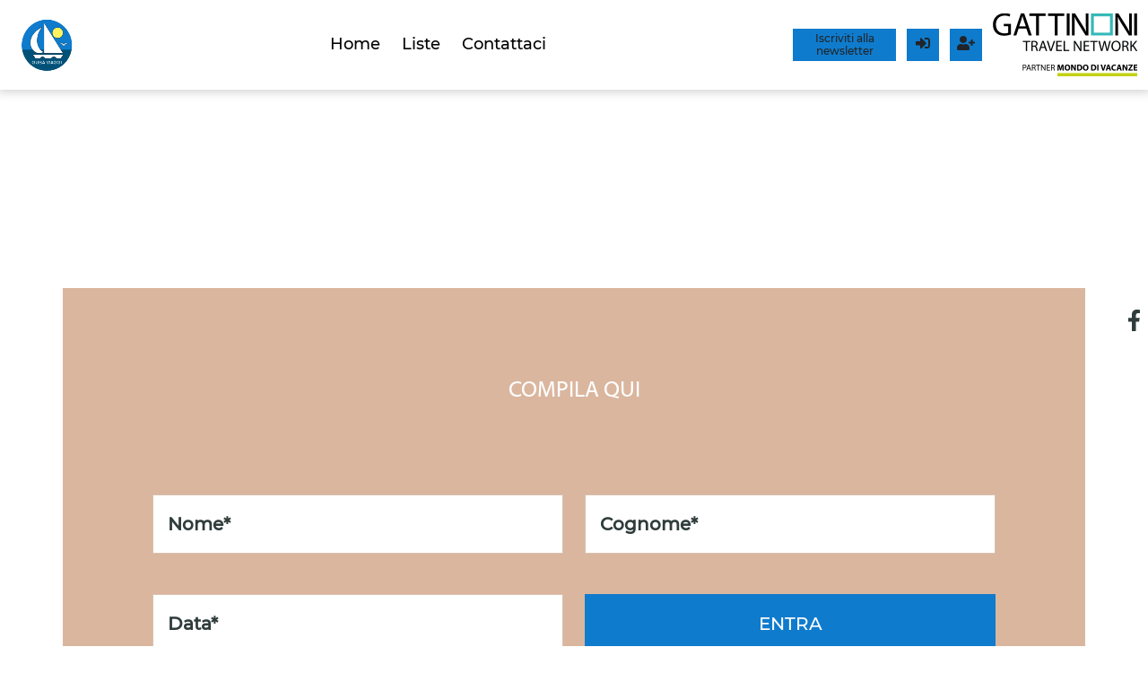

--- FILE ---
content_type: text/html;charset=UTF-8
request_url: https://gubaviaggi.com/liste/gift-list
body_size: 60044
content:
<!DOCTYPE html><html lang="it" dir="ltr" style="--main-color: #0F7BCD !important; --text-color: #212529 !important;" data-beasties-container><head>
    <meta charset="utf-8">
    <title>Liste - Guba Viaggi</title>
    <base href="/">
    <meta name="viewport" content="width=device-width, initial-scale=1.0">
    <style type="text/css" id="fa-auto-css">:root, :host {
  --fa-font-solid: normal 900 1em/1 "Font Awesome 6 Free";
  --fa-font-regular: normal 400 1em/1 "Font Awesome 6 Free";
  --fa-font-light: normal 300 1em/1 "Font Awesome 6 Pro";
  --fa-font-thin: normal 100 1em/1 "Font Awesome 6 Pro";
  --fa-font-duotone: normal 900 1em/1 "Font Awesome 6 Duotone";
  --fa-font-duotone-regular: normal 400 1em/1 "Font Awesome 6 Duotone";
  --fa-font-duotone-light: normal 300 1em/1 "Font Awesome 6 Duotone";
  --fa-font-duotone-thin: normal 100 1em/1 "Font Awesome 6 Duotone";
  --fa-font-brands: normal 400 1em/1 "Font Awesome 6 Brands";
  --fa-font-sharp-solid: normal 900 1em/1 "Font Awesome 6 Sharp";
  --fa-font-sharp-regular: normal 400 1em/1 "Font Awesome 6 Sharp";
  --fa-font-sharp-light: normal 300 1em/1 "Font Awesome 6 Sharp";
  --fa-font-sharp-thin: normal 100 1em/1 "Font Awesome 6 Sharp";
  --fa-font-sharp-duotone-solid: normal 900 1em/1 "Font Awesome 6 Sharp Duotone";
  --fa-font-sharp-duotone-regular: normal 400 1em/1 "Font Awesome 6 Sharp Duotone";
  --fa-font-sharp-duotone-light: normal 300 1em/1 "Font Awesome 6 Sharp Duotone";
  --fa-font-sharp-duotone-thin: normal 100 1em/1 "Font Awesome 6 Sharp Duotone";
}

svg:not(:root).svg-inline--fa, svg:not(:host).svg-inline--fa {
  overflow: visible;
  box-sizing: content-box;
}

.svg-inline--fa {
  display: var(--fa-display, inline-block);
  height: 1em;
  overflow: visible;
  vertical-align: -0.125em;
}
.svg-inline--fa.fa-2xs {
  vertical-align: 0.1em;
}
.svg-inline--fa.fa-xs {
  vertical-align: 0em;
}
.svg-inline--fa.fa-sm {
  vertical-align: -0.0714285705em;
}
.svg-inline--fa.fa-lg {
  vertical-align: -0.2em;
}
.svg-inline--fa.fa-xl {
  vertical-align: -0.25em;
}
.svg-inline--fa.fa-2xl {
  vertical-align: -0.3125em;
}
.svg-inline--fa.fa-pull-left {
  margin-right: var(--fa-pull-margin, 0.3em);
  width: auto;
}
.svg-inline--fa.fa-pull-right {
  margin-left: var(--fa-pull-margin, 0.3em);
  width: auto;
}
.svg-inline--fa.fa-li {
  width: var(--fa-li-width, 2em);
  top: 0.25em;
}
.svg-inline--fa.fa-fw {
  width: var(--fa-fw-width, 1.25em);
}

.fa-layers svg.svg-inline--fa {
  bottom: 0;
  left: 0;
  margin: auto;
  position: absolute;
  right: 0;
  top: 0;
}

.fa-layers-counter, .fa-layers-text {
  display: inline-block;
  position: absolute;
  text-align: center;
}

.fa-layers {
  display: inline-block;
  height: 1em;
  position: relative;
  text-align: center;
  vertical-align: -0.125em;
  width: 1em;
}
.fa-layers svg.svg-inline--fa {
  transform-origin: center center;
}

.fa-layers-text {
  left: 50%;
  top: 50%;
  transform: translate(-50%, -50%);
  transform-origin: center center;
}

.fa-layers-counter {
  background-color: var(--fa-counter-background-color, #ff253a);
  border-radius: var(--fa-counter-border-radius, 1em);
  box-sizing: border-box;
  color: var(--fa-inverse, #fff);
  line-height: var(--fa-counter-line-height, 1);
  max-width: var(--fa-counter-max-width, 5em);
  min-width: var(--fa-counter-min-width, 1.5em);
  overflow: hidden;
  padding: var(--fa-counter-padding, 0.25em 0.5em);
  right: var(--fa-right, 0);
  text-overflow: ellipsis;
  top: var(--fa-top, 0);
  transform: scale(var(--fa-counter-scale, 0.25));
  transform-origin: top right;
}

.fa-layers-bottom-right {
  bottom: var(--fa-bottom, 0);
  right: var(--fa-right, 0);
  top: auto;
  transform: scale(var(--fa-layers-scale, 0.25));
  transform-origin: bottom right;
}

.fa-layers-bottom-left {
  bottom: var(--fa-bottom, 0);
  left: var(--fa-left, 0);
  right: auto;
  top: auto;
  transform: scale(var(--fa-layers-scale, 0.25));
  transform-origin: bottom left;
}

.fa-layers-top-right {
  top: var(--fa-top, 0);
  right: var(--fa-right, 0);
  transform: scale(var(--fa-layers-scale, 0.25));
  transform-origin: top right;
}

.fa-layers-top-left {
  left: var(--fa-left, 0);
  right: auto;
  top: var(--fa-top, 0);
  transform: scale(var(--fa-layers-scale, 0.25));
  transform-origin: top left;
}

.fa-1x {
  font-size: 1em;
}

.fa-2x {
  font-size: 2em;
}

.fa-3x {
  font-size: 3em;
}

.fa-4x {
  font-size: 4em;
}

.fa-5x {
  font-size: 5em;
}

.fa-6x {
  font-size: 6em;
}

.fa-7x {
  font-size: 7em;
}

.fa-8x {
  font-size: 8em;
}

.fa-9x {
  font-size: 9em;
}

.fa-10x {
  font-size: 10em;
}

.fa-2xs {
  font-size: 0.625em;
  line-height: 0.1em;
  vertical-align: 0.225em;
}

.fa-xs {
  font-size: 0.75em;
  line-height: 0.0833333337em;
  vertical-align: 0.125em;
}

.fa-sm {
  font-size: 0.875em;
  line-height: 0.0714285718em;
  vertical-align: 0.0535714295em;
}

.fa-lg {
  font-size: 1.25em;
  line-height: 0.05em;
  vertical-align: -0.075em;
}

.fa-xl {
  font-size: 1.5em;
  line-height: 0.0416666682em;
  vertical-align: -0.125em;
}

.fa-2xl {
  font-size: 2em;
  line-height: 0.03125em;
  vertical-align: -0.1875em;
}

.fa-fw {
  text-align: center;
  width: 1.25em;
}

.fa-ul {
  list-style-type: none;
  margin-left: var(--fa-li-margin, 2.5em);
  padding-left: 0;
}
.fa-ul > li {
  position: relative;
}

.fa-li {
  left: calc(-1 * var(--fa-li-width, 2em));
  position: absolute;
  text-align: center;
  width: var(--fa-li-width, 2em);
  line-height: inherit;
}

.fa-border {
  border-color: var(--fa-border-color, #eee);
  border-radius: var(--fa-border-radius, 0.1em);
  border-style: var(--fa-border-style, solid);
  border-width: var(--fa-border-width, 0.08em);
  padding: var(--fa-border-padding, 0.2em 0.25em 0.15em);
}

.fa-pull-left {
  float: left;
  margin-right: var(--fa-pull-margin, 0.3em);
}

.fa-pull-right {
  float: right;
  margin-left: var(--fa-pull-margin, 0.3em);
}

.fa-beat {
  animation-name: fa-beat;
  animation-delay: var(--fa-animation-delay, 0s);
  animation-direction: var(--fa-animation-direction, normal);
  animation-duration: var(--fa-animation-duration, 1s);
  animation-iteration-count: var(--fa-animation-iteration-count, infinite);
  animation-timing-function: var(--fa-animation-timing, ease-in-out);
}

.fa-bounce {
  animation-name: fa-bounce;
  animation-delay: var(--fa-animation-delay, 0s);
  animation-direction: var(--fa-animation-direction, normal);
  animation-duration: var(--fa-animation-duration, 1s);
  animation-iteration-count: var(--fa-animation-iteration-count, infinite);
  animation-timing-function: var(--fa-animation-timing, cubic-bezier(0.28, 0.84, 0.42, 1));
}

.fa-fade {
  animation-name: fa-fade;
  animation-delay: var(--fa-animation-delay, 0s);
  animation-direction: var(--fa-animation-direction, normal);
  animation-duration: var(--fa-animation-duration, 1s);
  animation-iteration-count: var(--fa-animation-iteration-count, infinite);
  animation-timing-function: var(--fa-animation-timing, cubic-bezier(0.4, 0, 0.6, 1));
}

.fa-beat-fade {
  animation-name: fa-beat-fade;
  animation-delay: var(--fa-animation-delay, 0s);
  animation-direction: var(--fa-animation-direction, normal);
  animation-duration: var(--fa-animation-duration, 1s);
  animation-iteration-count: var(--fa-animation-iteration-count, infinite);
  animation-timing-function: var(--fa-animation-timing, cubic-bezier(0.4, 0, 0.6, 1));
}

.fa-flip {
  animation-name: fa-flip;
  animation-delay: var(--fa-animation-delay, 0s);
  animation-direction: var(--fa-animation-direction, normal);
  animation-duration: var(--fa-animation-duration, 1s);
  animation-iteration-count: var(--fa-animation-iteration-count, infinite);
  animation-timing-function: var(--fa-animation-timing, ease-in-out);
}

.fa-shake {
  animation-name: fa-shake;
  animation-delay: var(--fa-animation-delay, 0s);
  animation-direction: var(--fa-animation-direction, normal);
  animation-duration: var(--fa-animation-duration, 1s);
  animation-iteration-count: var(--fa-animation-iteration-count, infinite);
  animation-timing-function: var(--fa-animation-timing, linear);
}

.fa-spin {
  animation-name: fa-spin;
  animation-delay: var(--fa-animation-delay, 0s);
  animation-direction: var(--fa-animation-direction, normal);
  animation-duration: var(--fa-animation-duration, 2s);
  animation-iteration-count: var(--fa-animation-iteration-count, infinite);
  animation-timing-function: var(--fa-animation-timing, linear);
}

.fa-spin-reverse {
  --fa-animation-direction: reverse;
}

.fa-pulse,
.fa-spin-pulse {
  animation-name: fa-spin;
  animation-direction: var(--fa-animation-direction, normal);
  animation-duration: var(--fa-animation-duration, 1s);
  animation-iteration-count: var(--fa-animation-iteration-count, infinite);
  animation-timing-function: var(--fa-animation-timing, steps(8));
}

@media (prefers-reduced-motion: reduce) {
  .fa-beat,
.fa-bounce,
.fa-fade,
.fa-beat-fade,
.fa-flip,
.fa-pulse,
.fa-shake,
.fa-spin,
.fa-spin-pulse {
    animation-delay: -1ms;
    animation-duration: 1ms;
    animation-iteration-count: 1;
    transition-delay: 0s;
    transition-duration: 0s;
  }
}
@keyframes fa-beat {
  0%, 90% {
    transform: scale(1);
  }
  45% {
    transform: scale(var(--fa-beat-scale, 1.25));
  }
}
@keyframes fa-bounce {
  0% {
    transform: scale(1, 1) translateY(0);
  }
  10% {
    transform: scale(var(--fa-bounce-start-scale-x, 1.1), var(--fa-bounce-start-scale-y, 0.9)) translateY(0);
  }
  30% {
    transform: scale(var(--fa-bounce-jump-scale-x, 0.9), var(--fa-bounce-jump-scale-y, 1.1)) translateY(var(--fa-bounce-height, -0.5em));
  }
  50% {
    transform: scale(var(--fa-bounce-land-scale-x, 1.05), var(--fa-bounce-land-scale-y, 0.95)) translateY(0);
  }
  57% {
    transform: scale(1, 1) translateY(var(--fa-bounce-rebound, -0.125em));
  }
  64% {
    transform: scale(1, 1) translateY(0);
  }
  100% {
    transform: scale(1, 1) translateY(0);
  }
}
@keyframes fa-fade {
  50% {
    opacity: var(--fa-fade-opacity, 0.4);
  }
}
@keyframes fa-beat-fade {
  0%, 100% {
    opacity: var(--fa-beat-fade-opacity, 0.4);
    transform: scale(1);
  }
  50% {
    opacity: 1;
    transform: scale(var(--fa-beat-fade-scale, 1.125));
  }
}
@keyframes fa-flip {
  50% {
    transform: rotate3d(var(--fa-flip-x, 0), var(--fa-flip-y, 1), var(--fa-flip-z, 0), var(--fa-flip-angle, -180deg));
  }
}
@keyframes fa-shake {
  0% {
    transform: rotate(-15deg);
  }
  4% {
    transform: rotate(15deg);
  }
  8%, 24% {
    transform: rotate(-18deg);
  }
  12%, 28% {
    transform: rotate(18deg);
  }
  16% {
    transform: rotate(-22deg);
  }
  20% {
    transform: rotate(22deg);
  }
  32% {
    transform: rotate(-12deg);
  }
  36% {
    transform: rotate(12deg);
  }
  40%, 100% {
    transform: rotate(0deg);
  }
}
@keyframes fa-spin {
  0% {
    transform: rotate(0deg);
  }
  100% {
    transform: rotate(360deg);
  }
}
.fa-rotate-90 {
  transform: rotate(90deg);
}

.fa-rotate-180 {
  transform: rotate(180deg);
}

.fa-rotate-270 {
  transform: rotate(270deg);
}

.fa-flip-horizontal {
  transform: scale(-1, 1);
}

.fa-flip-vertical {
  transform: scale(1, -1);
}

.fa-flip-both,
.fa-flip-horizontal.fa-flip-vertical {
  transform: scale(-1, -1);
}

.fa-rotate-by {
  transform: rotate(var(--fa-rotate-angle, 0));
}

.fa-stack {
  display: inline-block;
  vertical-align: middle;
  height: 2em;
  position: relative;
  width: 2.5em;
}

.fa-stack-1x,
.fa-stack-2x {
  bottom: 0;
  left: 0;
  margin: auto;
  position: absolute;
  right: 0;
  top: 0;
  z-index: var(--fa-stack-z-index, auto);
}

.svg-inline--fa.fa-stack-1x {
  height: 1em;
  width: 1.25em;
}
.svg-inline--fa.fa-stack-2x {
  height: 2em;
  width: 2.5em;
}

.fa-inverse {
  color: var(--fa-inverse, #fff);
}

.sr-only,
.fa-sr-only {
  position: absolute;
  width: 1px;
  height: 1px;
  padding: 0;
  margin: -1px;
  overflow: hidden;
  clip: rect(0, 0, 0, 0);
  white-space: nowrap;
  border-width: 0;
}

.sr-only-focusable:not(:focus),
.fa-sr-only-focusable:not(:focus) {
  position: absolute;
  width: 1px;
  height: 1px;
  padding: 0;
  margin: -1px;
  overflow: hidden;
  clip: rect(0, 0, 0, 0);
  white-space: nowrap;
  border-width: 0;
}

.svg-inline--fa .fa-primary {
  fill: var(--fa-primary-color, currentColor);
  opacity: var(--fa-primary-opacity, 1);
}

.svg-inline--fa .fa-secondary {
  fill: var(--fa-secondary-color, currentColor);
  opacity: var(--fa-secondary-opacity, 0.4);
}

.svg-inline--fa.fa-swap-opacity .fa-primary {
  opacity: var(--fa-secondary-opacity, 0.4);
}

.svg-inline--fa.fa-swap-opacity .fa-secondary {
  opacity: var(--fa-primary-opacity, 1);
}

.svg-inline--fa mask .fa-primary,
.svg-inline--fa mask .fa-secondary {
  fill: black;
}</style><link rel="icon" type="image/x-icon" href="favicon.ico">
  <style>html{--mat-app-background-color: #fafafa;--mat-app-text-color: rgba(0, 0, 0, .87);--mat-app-elevation-shadow-level-0: 0px 0px 0px 0px rgba(0, 0, 0, .2), 0px 0px 0px 0px rgba(0, 0, 0, .14), 0px 0px 0px 0px rgba(0, 0, 0, .12);--mat-app-elevation-shadow-level-1: 0px 2px 1px -1px rgba(0, 0, 0, .2), 0px 1px 1px 0px rgba(0, 0, 0, .14), 0px 1px 3px 0px rgba(0, 0, 0, .12);--mat-app-elevation-shadow-level-2: 0px 3px 1px -2px rgba(0, 0, 0, .2), 0px 2px 2px 0px rgba(0, 0, 0, .14), 0px 1px 5px 0px rgba(0, 0, 0, .12);--mat-app-elevation-shadow-level-3: 0px 3px 3px -2px rgba(0, 0, 0, .2), 0px 3px 4px 0px rgba(0, 0, 0, .14), 0px 1px 8px 0px rgba(0, 0, 0, .12);--mat-app-elevation-shadow-level-4: 0px 2px 4px -1px rgba(0, 0, 0, .2), 0px 4px 5px 0px rgba(0, 0, 0, .14), 0px 1px 10px 0px rgba(0, 0, 0, .12);--mat-app-elevation-shadow-level-5: 0px 3px 5px -1px rgba(0, 0, 0, .2), 0px 5px 8px 0px rgba(0, 0, 0, .14), 0px 1px 14px 0px rgba(0, 0, 0, .12);--mat-app-elevation-shadow-level-6: 0px 3px 5px -1px rgba(0, 0, 0, .2), 0px 6px 10px 0px rgba(0, 0, 0, .14), 0px 1px 18px 0px rgba(0, 0, 0, .12);--mat-app-elevation-shadow-level-7: 0px 4px 5px -2px rgba(0, 0, 0, .2), 0px 7px 10px 1px rgba(0, 0, 0, .14), 0px 2px 16px 1px rgba(0, 0, 0, .12);--mat-app-elevation-shadow-level-8: 0px 5px 5px -3px rgba(0, 0, 0, .2), 0px 8px 10px 1px rgba(0, 0, 0, .14), 0px 3px 14px 2px rgba(0, 0, 0, .12);--mat-app-elevation-shadow-level-9: 0px 5px 6px -3px rgba(0, 0, 0, .2), 0px 9px 12px 1px rgba(0, 0, 0, .14), 0px 3px 16px 2px rgba(0, 0, 0, .12);--mat-app-elevation-shadow-level-10: 0px 6px 6px -3px rgba(0, 0, 0, .2), 0px 10px 14px 1px rgba(0, 0, 0, .14), 0px 4px 18px 3px rgba(0, 0, 0, .12);--mat-app-elevation-shadow-level-11: 0px 6px 7px -4px rgba(0, 0, 0, .2), 0px 11px 15px 1px rgba(0, 0, 0, .14), 0px 4px 20px 3px rgba(0, 0, 0, .12);--mat-app-elevation-shadow-level-12: 0px 7px 8px -4px rgba(0, 0, 0, .2), 0px 12px 17px 2px rgba(0, 0, 0, .14), 0px 5px 22px 4px rgba(0, 0, 0, .12);--mat-app-elevation-shadow-level-13: 0px 7px 8px -4px rgba(0, 0, 0, .2), 0px 13px 19px 2px rgba(0, 0, 0, .14), 0px 5px 24px 4px rgba(0, 0, 0, .12);--mat-app-elevation-shadow-level-14: 0px 7px 9px -4px rgba(0, 0, 0, .2), 0px 14px 21px 2px rgba(0, 0, 0, .14), 0px 5px 26px 4px rgba(0, 0, 0, .12);--mat-app-elevation-shadow-level-15: 0px 8px 9px -5px rgba(0, 0, 0, .2), 0px 15px 22px 2px rgba(0, 0, 0, .14), 0px 6px 28px 5px rgba(0, 0, 0, .12);--mat-app-elevation-shadow-level-16: 0px 8px 10px -5px rgba(0, 0, 0, .2), 0px 16px 24px 2px rgba(0, 0, 0, .14), 0px 6px 30px 5px rgba(0, 0, 0, .12);--mat-app-elevation-shadow-level-17: 0px 8px 11px -5px rgba(0, 0, 0, .2), 0px 17px 26px 2px rgba(0, 0, 0, .14), 0px 6px 32px 5px rgba(0, 0, 0, .12);--mat-app-elevation-shadow-level-18: 0px 9px 11px -5px rgba(0, 0, 0, .2), 0px 18px 28px 2px rgba(0, 0, 0, .14), 0px 7px 34px 6px rgba(0, 0, 0, .12);--mat-app-elevation-shadow-level-19: 0px 9px 12px -6px rgba(0, 0, 0, .2), 0px 19px 29px 2px rgba(0, 0, 0, .14), 0px 7px 36px 6px rgba(0, 0, 0, .12);--mat-app-elevation-shadow-level-20: 0px 10px 13px -6px rgba(0, 0, 0, .2), 0px 20px 31px 3px rgba(0, 0, 0, .14), 0px 8px 38px 7px rgba(0, 0, 0, .12);--mat-app-elevation-shadow-level-21: 0px 10px 13px -6px rgba(0, 0, 0, .2), 0px 21px 33px 3px rgba(0, 0, 0, .14), 0px 8px 40px 7px rgba(0, 0, 0, .12);--mat-app-elevation-shadow-level-22: 0px 10px 14px -6px rgba(0, 0, 0, .2), 0px 22px 35px 3px rgba(0, 0, 0, .14), 0px 8px 42px 7px rgba(0, 0, 0, .12);--mat-app-elevation-shadow-level-23: 0px 11px 14px -7px rgba(0, 0, 0, .2), 0px 23px 36px 3px rgba(0, 0, 0, .14), 0px 9px 44px 8px rgba(0, 0, 0, .12);--mat-app-elevation-shadow-level-24: 0px 11px 15px -7px rgba(0, 0, 0, .2), 0px 24px 38px 3px rgba(0, 0, 0, .14), 0px 9px 46px 8px rgba(0, 0, 0, .12)}html{--mat-ripple-color: color-mix(in srgb, rgba(0, 0, 0, .87) 12%, transparent)}html{--mat-option-selected-state-label-text-color: #673ab7;--mat-option-label-text-color: rgba(0, 0, 0, .87);--mat-option-hover-state-layer-color: color-mix(in srgb, rgba(0, 0, 0, .87) 4%, transparent);--mat-option-focus-state-layer-color: color-mix(in srgb, rgba(0, 0, 0, .87) 12%, transparent);--mat-option-selected-state-layer-color: color-mix(in srgb, rgba(0, 0, 0, .87) 12%, transparent)}html{--mat-optgroup-label-text-color: rgba(0, 0, 0, .87)}html{--mat-pseudo-checkbox-full-selected-icon-color: #ffd740;--mat-pseudo-checkbox-full-selected-checkmark-color: #fafafa;--mat-pseudo-checkbox-full-unselected-icon-color: rgba(0, 0, 0, .54);--mat-pseudo-checkbox-full-disabled-selected-checkmark-color: #fafafa;--mat-pseudo-checkbox-full-disabled-unselected-icon-color: color-mix(in srgb, rgba(0, 0, 0, .87) 38%, transparent);--mat-pseudo-checkbox-full-disabled-selected-icon-color: color-mix(in srgb, rgba(0, 0, 0, .87) 38%, transparent);--mat-pseudo-checkbox-minimal-selected-checkmark-color: #ffd740;--mat-pseudo-checkbox-minimal-disabled-selected-checkmark-color: color-mix(in srgb, rgba(0, 0, 0, .87) 38%, transparent)}html{--mat-card-elevated-container-shape: 4px;--mat-card-outlined-container-shape: 4px;--mat-card-filled-container-shape: 4px;--mat-card-outlined-outline-width: 1px}html{--mat-card-elevated-container-color: white;--mat-card-elevated-container-elevation: 0px 2px 1px -1px rgba(0, 0, 0, .2), 0px 1px 1px 0px rgba(0, 0, 0, .14), 0px 1px 3px 0px rgba(0, 0, 0, .12);--mat-card-outlined-container-color: white;--mat-card-outlined-container-elevation: 0px 0px 0px 0px rgba(0, 0, 0, .2), 0px 0px 0px 0px rgba(0, 0, 0, .14), 0px 0px 0px 0px rgba(0, 0, 0, .12);--mat-card-outlined-outline-color: rgba(0, 0, 0, .12);--mat-card-subtitle-text-color: rgba(0, 0, 0, .54);--mat-card-filled-container-color: white;--mat-card-filled-container-elevation: 0px 0px 0px 0px rgba(0, 0, 0, .2), 0px 0px 0px 0px rgba(0, 0, 0, .14), 0px 0px 0px 0px rgba(0, 0, 0, .12)}html{--mat-progress-bar-active-indicator-height: 4px;--mat-progress-bar-track-height: 4px;--mat-progress-bar-track-shape: 0}html{--mat-tooltip-container-shape: 4px;--mat-tooltip-supporting-text-line-height: 16px}html{--mat-tooltip-container-color: #424242;--mat-tooltip-supporting-text-color: white}html{--mat-form-field-filled-active-indicator-height: 1px;--mat-form-field-filled-focus-active-indicator-height: 2px;--mat-form-field-filled-container-shape: 4px;--mat-form-field-outlined-outline-width: 1px;--mat-form-field-outlined-focus-outline-width: 2px;--mat-form-field-outlined-container-shape: 4px}html{--mat-form-field-focus-select-arrow-color: color-mix(in srgb, #673ab7 87%, transparent);--mat-form-field-filled-caret-color: #673ab7;--mat-form-field-filled-focus-active-indicator-color: #673ab7;--mat-form-field-filled-focus-label-text-color: color-mix(in srgb, #673ab7 87%, transparent);--mat-form-field-outlined-caret-color: #673ab7;--mat-form-field-outlined-focus-outline-color: #673ab7;--mat-form-field-outlined-focus-label-text-color: color-mix(in srgb, #673ab7 87%, transparent);--mat-form-field-disabled-input-text-placeholder-color: color-mix(in srgb, rgba(0, 0, 0, .87) 38%, transparent);--mat-form-field-state-layer-color: rgba(0, 0, 0, .87);--mat-form-field-error-text-color: #f44336;--mat-form-field-select-option-text-color: inherit;--mat-form-field-select-disabled-option-text-color: GrayText;--mat-form-field-leading-icon-color: unset;--mat-form-field-disabled-leading-icon-color: unset;--mat-form-field-trailing-icon-color: unset;--mat-form-field-disabled-trailing-icon-color: unset;--mat-form-field-error-focus-trailing-icon-color: unset;--mat-form-field-error-hover-trailing-icon-color: unset;--mat-form-field-error-trailing-icon-color: unset;--mat-form-field-enabled-select-arrow-color: rgba(0, 0, 0, .54);--mat-form-field-disabled-select-arrow-color: color-mix(in srgb, rgba(0, 0, 0, .87) 38%, transparent);--mat-form-field-hover-state-layer-opacity: .04;--mat-form-field-focus-state-layer-opacity: .12;--mat-form-field-filled-container-color: #f6f6f6;--mat-form-field-filled-disabled-container-color: color-mix(in srgb, rgba(0, 0, 0, .87) 4%, transparent);--mat-form-field-filled-label-text-color: rgba(0, 0, 0, .54);--mat-form-field-filled-hover-label-text-color: rgba(0, 0, 0, .54);--mat-form-field-filled-disabled-label-text-color: color-mix(in srgb, rgba(0, 0, 0, .87) 38%, transparent);--mat-form-field-filled-input-text-color: rgba(0, 0, 0, .87);--mat-form-field-filled-disabled-input-text-color: color-mix(in srgb, rgba(0, 0, 0, .87) 38%, transparent);--mat-form-field-filled-input-text-placeholder-color: rgba(0, 0, 0, .54);--mat-form-field-filled-error-hover-label-text-color: #f44336;--mat-form-field-filled-error-focus-label-text-color: #f44336;--mat-form-field-filled-error-label-text-color: #f44336;--mat-form-field-filled-error-caret-color: #f44336;--mat-form-field-filled-active-indicator-color: rgba(0, 0, 0, .54);--mat-form-field-filled-disabled-active-indicator-color: color-mix(in srgb, rgba(0, 0, 0, .87) 12%, transparent);--mat-form-field-filled-hover-active-indicator-color: rgba(0, 0, 0, .87);--mat-form-field-filled-error-active-indicator-color: #f44336;--mat-form-field-filled-error-focus-active-indicator-color: #f44336;--mat-form-field-filled-error-hover-active-indicator-color: #f44336;--mat-form-field-outlined-label-text-color: rgba(0, 0, 0, .54);--mat-form-field-outlined-hover-label-text-color: rgba(0, 0, 0, .87);--mat-form-field-outlined-disabled-label-text-color: color-mix(in srgb, rgba(0, 0, 0, .87) 38%, transparent);--mat-form-field-outlined-input-text-color: rgba(0, 0, 0, .87);--mat-form-field-outlined-disabled-input-text-color: color-mix(in srgb, rgba(0, 0, 0, .87) 38%, transparent);--mat-form-field-outlined-input-text-placeholder-color: rgba(0, 0, 0, .54);--mat-form-field-outlined-error-caret-color: #f44336;--mat-form-field-outlined-error-focus-label-text-color: #f44336;--mat-form-field-outlined-error-label-text-color: #f44336;--mat-form-field-outlined-error-hover-label-text-color: #f44336;--mat-form-field-outlined-outline-color: rgba(0, 0, 0, .38);--mat-form-field-outlined-disabled-outline-color: color-mix(in srgb, rgba(0, 0, 0, .87) 12%, transparent);--mat-form-field-outlined-hover-outline-color: rgba(0, 0, 0, .87);--mat-form-field-outlined-error-focus-outline-color: #f44336;--mat-form-field-outlined-error-hover-outline-color: #f44336;--mat-form-field-outlined-error-outline-color: #f44336}html{--mat-form-field-container-height: 56px;--mat-form-field-filled-label-display: block;--mat-form-field-container-vertical-padding: 16px;--mat-form-field-filled-with-label-container-padding-top: 24px;--mat-form-field-filled-with-label-container-padding-bottom: 8px}html{--mat-select-container-elevation-shadow: 0px 5px 5px -3px rgba(0, 0, 0, .2), 0px 8px 10px 1px rgba(0, 0, 0, .14), 0px 3px 14px 2px rgba(0, 0, 0, .12)}html{--mat-select-panel-background-color: white;--mat-select-enabled-trigger-text-color: rgba(0, 0, 0, .87);--mat-select-disabled-trigger-text-color: color-mix(in srgb, rgba(0, 0, 0, .87) 38%, transparent);--mat-select-placeholder-text-color: rgba(0, 0, 0, .54);--mat-select-enabled-arrow-color: rgba(0, 0, 0, .54);--mat-select-disabled-arrow-color: color-mix(in srgb, rgba(0, 0, 0, .87) 38%, transparent);--mat-select-focused-arrow-color: #673ab7;--mat-select-invalid-arrow-color: #f44336}html{--mat-select-arrow-transform: translateY(-8px)}html{--mat-autocomplete-container-shape: 4px;--mat-autocomplete-container-elevation-shadow: 0px 5px 5px -3px rgba(0, 0, 0, .2), 0px 8px 10px 1px rgba(0, 0, 0, .14), 0px 3px 14px 2px rgba(0, 0, 0, .12)}html{--mat-autocomplete-background-color: white}html{--mat-dialog-container-shape: 4px;--mat-dialog-container-elevation-shadow: 0px 11px 15px -7px rgba(0, 0, 0, .2), 0px 24px 38px 3px rgba(0, 0, 0, .14), 0px 9px 46px 8px rgba(0, 0, 0, .12);--mat-dialog-container-max-width: 80vw;--mat-dialog-container-small-max-width: 80vw;--mat-dialog-container-min-width: 0;--mat-dialog-actions-alignment: start;--mat-dialog-actions-padding: 8px;--mat-dialog-content-padding: 20px 24px;--mat-dialog-with-actions-content-padding: 20px 24px;--mat-dialog-headline-padding: 0 24px 9px}html{--mat-dialog-container-color: white;--mat-dialog-subhead-color: rgba(0, 0, 0, .87);--mat-dialog-supporting-text-color: rgba(0, 0, 0, .54)}html{--mat-slide-toggle-disabled-handle-opacity: .38;--mat-slide-toggle-disabled-selected-handle-opacity: .38;--mat-slide-toggle-disabled-selected-icon-opacity: .38;--mat-slide-toggle-disabled-track-opacity: .12;--mat-slide-toggle-disabled-unselected-handle-opacity: .38;--mat-slide-toggle-disabled-unselected-icon-opacity: .38;--mat-slide-toggle-disabled-unselected-track-outline-color: transparent;--mat-slide-toggle-disabled-unselected-track-outline-width: 1px;--mat-slide-toggle-handle-height: 20px;--mat-slide-toggle-handle-shape: 10px;--mat-slide-toggle-handle-width: 20px;--mat-slide-toggle-hidden-track-opacity: 1;--mat-slide-toggle-hidden-track-transition: transform 75ms 0ms cubic-bezier(.4, 0, .6, 1);--mat-slide-toggle-pressed-handle-size: 20px;--mat-slide-toggle-selected-focus-state-layer-opacity: .12;--mat-slide-toggle-selected-handle-horizontal-margin: 0;--mat-slide-toggle-selected-handle-size: 20px;--mat-slide-toggle-selected-hover-state-layer-opacity: .04;--mat-slide-toggle-selected-icon-size: 18px;--mat-slide-toggle-selected-pressed-handle-horizontal-margin: 0;--mat-slide-toggle-selected-pressed-state-layer-opacity: .12;--mat-slide-toggle-selected-track-outline-color: transparent;--mat-slide-toggle-selected-track-outline-width: 1px;--mat-slide-toggle-selected-with-icon-handle-horizontal-margin: 0;--mat-slide-toggle-track-height: 14px;--mat-slide-toggle-track-outline-color: transparent;--mat-slide-toggle-track-outline-width: 1px;--mat-slide-toggle-track-shape: 7px;--mat-slide-toggle-track-width: 36px;--mat-slide-toggle-unselected-focus-state-layer-opacity: .12;--mat-slide-toggle-unselected-handle-horizontal-margin: 0;--mat-slide-toggle-unselected-handle-size: 20px;--mat-slide-toggle-unselected-hover-state-layer-opacity: .12;--mat-slide-toggle-unselected-icon-size: 18px;--mat-slide-toggle-unselected-pressed-handle-horizontal-margin: 0;--mat-slide-toggle-unselected-pressed-state-layer-opacity: .1;--mat-slide-toggle-unselected-with-icon-handle-horizontal-margin: 0;--mat-slide-toggle-visible-track-opacity: 1;--mat-slide-toggle-visible-track-transition: transform 75ms 0ms cubic-bezier(0, 0, .2, 1);--mat-slide-toggle-with-icon-handle-size: 20px;--mat-slide-toggle-touch-target-size: 48px}html{--mat-slide-toggle-selected-icon-color: white;--mat-slide-toggle-disabled-selected-icon-color: white;--mat-slide-toggle-selected-focus-state-layer-color: #673ab7;--mat-slide-toggle-selected-handle-color: #673ab7;--mat-slide-toggle-selected-hover-state-layer-color: #673ab7;--mat-slide-toggle-selected-pressed-state-layer-color: #673ab7;--mat-slide-toggle-selected-focus-handle-color: #673ab7;--mat-slide-toggle-selected-hover-handle-color: #673ab7;--mat-slide-toggle-selected-pressed-handle-color: #673ab7;--mat-slide-toggle-selected-focus-track-color: #9575cd;--mat-slide-toggle-selected-hover-track-color: #9575cd;--mat-slide-toggle-selected-pressed-track-color: #9575cd;--mat-slide-toggle-selected-track-color: #9575cd;--mat-slide-toggle-disabled-label-text-color: color-mix(in srgb, rgba(0, 0, 0, .87) 38%, transparent);--mat-slide-toggle-disabled-handle-elevation-shadow: 0px 0px 0px 0px rgba(0, 0, 0, .2), 0px 0px 0px 0px rgba(0, 0, 0, .14), 0px 0px 0px 0px rgba(0, 0, 0, .12);--mat-slide-toggle-disabled-selected-handle-color: rgba(0, 0, 0, .87);--mat-slide-toggle-disabled-selected-track-color: rgba(0, 0, 0, .87);--mat-slide-toggle-disabled-unselected-handle-color: rgba(0, 0, 0, .87);--mat-slide-toggle-disabled-unselected-icon-color: #f6f6f6;--mat-slide-toggle-disabled-unselected-track-color: rgba(0, 0, 0, .87);--mat-slide-toggle-handle-elevation-shadow: 0px 2px 1px -1px rgba(0, 0, 0, .2), 0px 1px 1px 0px rgba(0, 0, 0, .14), 0px 1px 3px 0px rgba(0, 0, 0, .12);--mat-slide-toggle-handle-surface-color: white;--mat-slide-toggle-label-text-color: rgba(0, 0, 0, .87);--mat-slide-toggle-unselected-hover-handle-color: #424242;--mat-slide-toggle-unselected-focus-handle-color: #424242;--mat-slide-toggle-unselected-focus-state-layer-color: rgba(0, 0, 0, .87);--mat-slide-toggle-unselected-focus-track-color: rgba(0, 0, 0, .12);--mat-slide-toggle-unselected-icon-color: #f6f6f6;--mat-slide-toggle-unselected-handle-color: rgba(0, 0, 0, .54);--mat-slide-toggle-unselected-hover-state-layer-color: rgba(0, 0, 0, .87);--mat-slide-toggle-unselected-hover-track-color: rgba(0, 0, 0, .12);--mat-slide-toggle-unselected-pressed-handle-color: #424242;--mat-slide-toggle-unselected-pressed-track-color: rgba(0, 0, 0, .12);--mat-slide-toggle-unselected-pressed-state-layer-color: rgba(0, 0, 0, .87);--mat-slide-toggle-unselected-track-color: rgba(0, 0, 0, .12)}html{--mat-slide-toggle-state-layer-size: 40px;--mat-slide-toggle-touch-target-display: block}html{--mat-radio-disabled-selected-icon-opacity: .38;--mat-radio-disabled-unselected-icon-opacity: .38;--mat-radio-state-layer-size: 40px;--mat-radio-touch-target-size: 48px}html{--mat-radio-state-layer-size: 40px;--mat-radio-touch-target-display: block}html{--mat-slider-active-track-height: 6px;--mat-slider-active-track-shape: 9999px;--mat-slider-handle-elevation: 0px 2px 1px -1px rgba(0, 0, 0, .2), 0px 1px 1px 0px rgba(0, 0, 0, .14), 0px 1px 3px 0px rgba(0, 0, 0, .12);--mat-slider-handle-height: 20px;--mat-slider-handle-shape: 50%;--mat-slider-handle-width: 20px;--mat-slider-inactive-track-height: 4px;--mat-slider-inactive-track-shape: 9999px;--mat-slider-value-indicator-border-radius: 4px;--mat-slider-value-indicator-caret-display: block;--mat-slider-value-indicator-container-transform: translateX(-50%);--mat-slider-value-indicator-height: 32px;--mat-slider-value-indicator-padding: 0 12px;--mat-slider-value-indicator-text-transform: none;--mat-slider-value-indicator-width: auto;--mat-slider-with-overlap-handle-outline-width: 1px;--mat-slider-with-tick-marks-active-container-opacity: .6;--mat-slider-with-tick-marks-container-shape: 50%;--mat-slider-with-tick-marks-container-size: 2px;--mat-slider-with-tick-marks-inactive-container-opacity: .6;--mat-slider-value-indicator-transform-origin: bottom}html{--mat-slider-active-track-color: #673ab7;--mat-slider-focus-handle-color: #673ab7;--mat-slider-handle-color: #673ab7;--mat-slider-hover-handle-color: #673ab7;--mat-slider-focus-state-layer-color: color-mix(in srgb, #673ab7 12%, transparent);--mat-slider-hover-state-layer-color: color-mix(in srgb, #673ab7 4%, transparent);--mat-slider-inactive-track-color: #673ab7;--mat-slider-ripple-color: #673ab7;--mat-slider-with-tick-marks-active-container-color: white;--mat-slider-with-tick-marks-inactive-container-color: #673ab7;--mat-slider-disabled-active-track-color: rgba(0, 0, 0, .87);--mat-slider-disabled-handle-color: rgba(0, 0, 0, .87);--mat-slider-disabled-inactive-track-color: rgba(0, 0, 0, .87);--mat-slider-label-container-color: #424242;--mat-slider-label-label-text-color: white;--mat-slider-value-indicator-opacity: 1;--mat-slider-with-overlap-handle-outline-color: rgba(0, 0, 0, .87);--mat-slider-with-tick-marks-disabled-container-color: rgba(0, 0, 0, .87)}html{--mat-menu-container-shape: 4px;--mat-menu-divider-bottom-spacing: 0;--mat-menu-divider-top-spacing: 0;--mat-menu-item-spacing: 16px;--mat-menu-item-icon-size: 24px;--mat-menu-item-leading-spacing: 16px;--mat-menu-item-trailing-spacing: 16px;--mat-menu-item-with-icon-leading-spacing: 16px;--mat-menu-item-with-icon-trailing-spacing: 16px;--mat-menu-container-elevation-shadow: 0px 5px 5px -3px rgba(0, 0, 0, .2), 0px 8px 10px 1px rgba(0, 0, 0, .14), 0px 3px 14px 2px rgba(0, 0, 0, .12)}html{--mat-menu-item-label-text-color: rgba(0, 0, 0, .87);--mat-menu-item-icon-color: rgba(0, 0, 0, .87);--mat-menu-item-hover-state-layer-color: color-mix(in srgb, rgba(0, 0, 0, .87) 4%, transparent);--mat-menu-item-focus-state-layer-color: color-mix(in srgb, rgba(0, 0, 0, .87) 12%, transparent);--mat-menu-container-color: white;--mat-menu-divider-color: rgba(0, 0, 0, .12)}html{--mat-list-active-indicator-color: transparent;--mat-list-active-indicator-shape: 4px;--mat-list-list-item-container-shape: 0;--mat-list-list-item-leading-avatar-shape: 50%;--mat-list-list-item-container-color: transparent;--mat-list-list-item-selected-container-color: transparent;--mat-list-list-item-leading-avatar-color: transparent;--mat-list-list-item-leading-icon-size: 24px;--mat-list-list-item-leading-avatar-size: 40px;--mat-list-list-item-trailing-icon-size: 24px;--mat-list-list-item-disabled-state-layer-color: transparent;--mat-list-list-item-disabled-state-layer-opacity: 0;--mat-list-list-item-disabled-label-text-opacity: .38;--mat-list-list-item-disabled-leading-icon-opacity: .38;--mat-list-list-item-disabled-trailing-icon-opacity: .38}html{--mat-list-list-item-label-text-color: rgba(0, 0, 0, .87);--mat-list-list-item-supporting-text-color: rgba(0, 0, 0, .54);--mat-list-list-item-leading-icon-color: rgba(0, 0, 0, .54);--mat-list-list-item-trailing-supporting-text-color: rgba(0, 0, 0, .54);--mat-list-list-item-trailing-icon-color: rgba(0, 0, 0, .54);--mat-list-list-item-selected-trailing-icon-color: rgba(0, 0, 0, .54);--mat-list-list-item-disabled-label-text-color: rgba(0, 0, 0, .87);--mat-list-list-item-disabled-leading-icon-color: rgba(0, 0, 0, .87);--mat-list-list-item-disabled-trailing-icon-color: rgba(0, 0, 0, .87);--mat-list-list-item-hover-label-text-color: rgba(0, 0, 0, .87);--mat-list-list-item-hover-leading-icon-color: rgba(0, 0, 0, .54);--mat-list-list-item-hover-state-layer-color: rgba(0, 0, 0, .87);--mat-list-list-item-hover-state-layer-opacity: .04;--mat-list-list-item-hover-trailing-icon-color: rgba(0, 0, 0, .54);--mat-list-list-item-focus-label-text-color: rgba(0, 0, 0, .87);--mat-list-list-item-focus-state-layer-color: rgba(0, 0, 0, .87);--mat-list-list-item-focus-state-layer-opacity: .12}html{--mat-list-list-item-leading-icon-start-space: 16px;--mat-list-list-item-leading-icon-end-space: 32px;--mat-list-list-item-one-line-container-height: 48px;--mat-list-list-item-two-line-container-height: 64px;--mat-list-list-item-three-line-container-height: 88px}html{--mat-paginator-page-size-select-width: 84px;--mat-paginator-page-size-select-touch-target-height: 48px}html{--mat-paginator-container-text-color: rgba(0, 0, 0, .87);--mat-paginator-container-background-color: white;--mat-paginator-enabled-icon-color: rgba(0, 0, 0, .54);--mat-paginator-disabled-icon-color: color-mix(in srgb, rgba(0, 0, 0, .87) 38%, transparent)}html{--mat-paginator-container-size: 56px;--mat-paginator-form-field-container-height: 40px;--mat-paginator-form-field-container-vertical-padding: 8px;--mat-paginator-touch-target-display: block}html{--mat-tab-container-height: 48px;--mat-tab-divider-color: transparent;--mat-tab-divider-height: 0;--mat-tab-active-indicator-height: 2px;--mat-tab-active-indicator-shape: 0}html{--mat-checkbox-disabled-selected-checkmark-color: white;--mat-checkbox-selected-focus-state-layer-opacity: .12;--mat-checkbox-selected-hover-state-layer-opacity: .04;--mat-checkbox-selected-pressed-state-layer-opacity: .12;--mat-checkbox-unselected-focus-state-layer-opacity: .12;--mat-checkbox-unselected-hover-state-layer-opacity: .04;--mat-checkbox-unselected-pressed-state-layer-opacity: .12;--mat-checkbox-touch-target-size: 48px}html{--mat-checkbox-disabled-label-color: color-mix(in srgb, rgba(0, 0, 0, .87) 38%, transparent);--mat-checkbox-label-text-color: rgba(0, 0, 0, .87);--mat-checkbox-disabled-selected-icon-color: color-mix(in srgb, rgba(0, 0, 0, .87) 38%, transparent);--mat-checkbox-disabled-unselected-icon-color: color-mix(in srgb, rgba(0, 0, 0, .87) 38%, transparent);--mat-checkbox-selected-checkmark-color: rgba(0, 0, 0, .87);--mat-checkbox-selected-focus-icon-color: #ffd740;--mat-checkbox-selected-hover-icon-color: #ffd740;--mat-checkbox-selected-icon-color: #ffd740;--mat-checkbox-selected-pressed-icon-color: #ffd740;--mat-checkbox-unselected-focus-icon-color: rgba(0, 0, 0, .87);--mat-checkbox-unselected-hover-icon-color: rgba(0, 0, 0, .87);--mat-checkbox-unselected-icon-color: rgba(0, 0, 0, .54);--mat-checkbox-selected-focus-state-layer-color: #ffd740;--mat-checkbox-selected-hover-state-layer-color: #ffd740;--mat-checkbox-selected-pressed-state-layer-color: #ffd740;--mat-checkbox-unselected-focus-state-layer-color: rgba(0, 0, 0, .87);--mat-checkbox-unselected-hover-state-layer-color: rgba(0, 0, 0, .87);--mat-checkbox-unselected-pressed-state-layer-color: rgba(0, 0, 0, .87)}html{--mat-checkbox-touch-target-display: block;--mat-checkbox-state-layer-size: 40px}html{--mat-button-filled-container-shape: 4px;--mat-button-filled-horizontal-padding: 16px;--mat-button-filled-icon-offset: -4px;--mat-button-filled-icon-spacing: 8px;--mat-button-filled-touch-target-size: 48px;--mat-button-outlined-container-shape: 4px;--mat-button-outlined-horizontal-padding: 15px;--mat-button-outlined-icon-offset: -4px;--mat-button-outlined-icon-spacing: 8px;--mat-button-outlined-keep-touch-target: false;--mat-button-outlined-outline-width: 1px;--mat-button-outlined-touch-target-size: 48px;--mat-button-protected-container-elevation-shadow: 0px 3px 1px -2px rgba(0, 0, 0, .2), 0px 2px 2px 0px rgba(0, 0, 0, .14), 0px 1px 5px 0px rgba(0, 0, 0, .12);--mat-button-protected-container-shape: 4px;--mat-button-protected-disabled-container-elevation-shadow: 0px 0px 0px 0px rgba(0, 0, 0, .2), 0px 0px 0px 0px rgba(0, 0, 0, .14), 0px 0px 0px 0px rgba(0, 0, 0, .12);--mat-button-protected-focus-container-elevation-shadow: 0px 2px 4px -1px rgba(0, 0, 0, .2), 0px 4px 5px 0px rgba(0, 0, 0, .14), 0px 1px 10px 0px rgba(0, 0, 0, .12);--mat-button-protected-horizontal-padding: 16px;--mat-button-protected-hover-container-elevation-shadow: 0px 2px 4px -1px rgba(0, 0, 0, .2), 0px 4px 5px 0px rgba(0, 0, 0, .14), 0px 1px 10px 0px rgba(0, 0, 0, .12);--mat-button-protected-icon-offset: -4px;--mat-button-protected-icon-spacing: 8px;--mat-button-protected-pressed-container-elevation-shadow: 0px 5px 5px -3px rgba(0, 0, 0, .2), 0px 8px 10px 1px rgba(0, 0, 0, .14), 0px 3px 14px 2px rgba(0, 0, 0, .12);--mat-button-protected-touch-target-size: 48px;--mat-button-text-container-shape: 4px;--mat-button-text-horizontal-padding: 8px;--mat-button-text-icon-offset: 0;--mat-button-text-icon-spacing: 8px;--mat-button-text-with-icon-horizontal-padding: 8px;--mat-button-text-touch-target-size: 48px;--mat-button-tonal-container-shape: 4px;--mat-button-tonal-horizontal-padding: 16px;--mat-button-tonal-icon-offset: -4px;--mat-button-tonal-icon-spacing: 8px;--mat-button-tonal-touch-target-size: 48px}html{--mat-button-filled-container-color: white;--mat-button-filled-disabled-container-color: color-mix(in srgb, rgba(0, 0, 0, .87) 12%, transparent);--mat-button-filled-disabled-label-text-color: color-mix(in srgb, rgba(0, 0, 0, .87) 38%, transparent);--mat-button-filled-disabled-state-layer-color: rgba(0, 0, 0, .54);--mat-button-filled-focus-state-layer-opacity: .12;--mat-button-filled-hover-state-layer-opacity: .04;--mat-button-filled-label-text-color: rgba(0, 0, 0, .87);--mat-button-filled-pressed-state-layer-opacity: .12;--mat-button-filled-ripple-color: color-mix(in srgb, rgba(0, 0, 0, .87) 12%, transparent);--mat-button-filled-state-layer-color: rgba(0, 0, 0, .87);--mat-button-outlined-disabled-label-text-color: color-mix(in srgb, rgba(0, 0, 0, .87) 38%, transparent);--mat-button-outlined-disabled-outline-color: rgba(0, 0, 0, .12);--mat-button-outlined-disabled-state-layer-color: rgba(0, 0, 0, .54);--mat-button-outlined-focus-state-layer-opacity: .12;--mat-button-outlined-hover-state-layer-opacity: .04;--mat-button-outlined-label-text-color: rgba(0, 0, 0, .87);--mat-button-outlined-outline-color: rgba(0, 0, 0, .12);--mat-button-outlined-pressed-state-layer-opacity: .12;--mat-button-outlined-ripple-color: color-mix(in srgb, rgba(0, 0, 0, .87) 12%, transparent);--mat-button-outlined-state-layer-color: rgba(0, 0, 0, .87);--mat-button-protected-container-color: white;--mat-button-protected-disabled-container-color: color-mix(in srgb, rgba(0, 0, 0, .87) 12%, transparent);--mat-button-protected-disabled-label-text-color: color-mix(in srgb, rgba(0, 0, 0, .87) 38%, transparent);--mat-button-protected-disabled-state-layer-color: rgba(0, 0, 0, .54);--mat-button-protected-focus-state-layer-opacity: .12;--mat-button-protected-hover-state-layer-opacity: .04;--mat-button-protected-label-text-color: rgba(0, 0, 0, .87);--mat-button-protected-pressed-state-layer-opacity: .12;--mat-button-protected-ripple-color: color-mix(in srgb, rgba(0, 0, 0, .87) 12%, transparent);--mat-button-protected-state-layer-color: rgba(0, 0, 0, .87);--mat-button-text-disabled-label-text-color: color-mix(in srgb, rgba(0, 0, 0, .87) 38%, transparent);--mat-button-text-disabled-state-layer-color: rgba(0, 0, 0, .54);--mat-button-text-focus-state-layer-opacity: .12;--mat-button-text-hover-state-layer-opacity: .04;--mat-button-text-label-text-color: rgba(0, 0, 0, .87);--mat-button-text-pressed-state-layer-opacity: .12;--mat-button-text-ripple-color: color-mix(in srgb, rgba(0, 0, 0, .87) 12%, transparent);--mat-button-text-state-layer-color: rgba(0, 0, 0, .87);--mat-button-tonal-container-color: white;--mat-button-tonal-disabled-container-color: color-mix(in srgb, rgba(0, 0, 0, .87) 12%, transparent);--mat-button-tonal-disabled-label-text-color: color-mix(in srgb, rgba(0, 0, 0, .87) 38%, transparent);--mat-button-tonal-disabled-state-layer-color: rgba(0, 0, 0, .54);--mat-button-tonal-focus-state-layer-opacity: .12;--mat-button-tonal-hover-state-layer-opacity: .04;--mat-button-tonal-label-text-color: rgba(0, 0, 0, .87);--mat-button-tonal-pressed-state-layer-opacity: .12;--mat-button-tonal-ripple-color: color-mix(in srgb, rgba(0, 0, 0, .87) 12%, transparent);--mat-button-tonal-state-layer-color: rgba(0, 0, 0, .87)}html{--mat-button-filled-container-height: 36px;--mat-button-filled-touch-target-display: block;--mat-button-outlined-container-height: 36px;--mat-button-outlined-touch-target-display: block;--mat-button-protected-container-height: 36px;--mat-button-protected-touch-target-display: block;--mat-button-text-container-height: 36px;--mat-button-text-touch-target-display: block;--mat-button-tonal-container-height: 36px;--mat-button-tonal-touch-target-display: block}html{--mat-icon-button-icon-size: 24px;--mat-icon-button-container-shape: 50%;--mat-icon-button-touch-target-size: 48px}html{--mat-icon-button-disabled-icon-color: color-mix(in srgb, rgba(0, 0, 0, .87) 38%, transparent);--mat-icon-button-disabled-state-layer-color: rgba(0, 0, 0, .54);--mat-icon-button-focus-state-layer-opacity: .12;--mat-icon-button-hover-state-layer-opacity: .04;--mat-icon-button-icon-color: inherit;--mat-icon-button-pressed-state-layer-opacity: .12;--mat-icon-button-ripple-color: color-mix(in srgb, rgba(0, 0, 0, .87) 12%, transparent);--mat-icon-button-state-layer-color: rgba(0, 0, 0, .87)}html{--mat-icon-button-touch-target-display: block}html{--mat-fab-container-elevation-shadow: 0px 3px 5px -1px rgba(0, 0, 0, .2), 0px 6px 10px 0px rgba(0, 0, 0, .14), 0px 1px 18px 0px rgba(0, 0, 0, .12);--mat-fab-container-shape: 50%;--mat-fab-touch-target-size: 48px;--mat-fab-extended-container-elevation-shadow: 0px 3px 5px -1px rgba(0, 0, 0, .2), 0px 6px 10px 0px rgba(0, 0, 0, .14), 0px 1px 18px 0px rgba(0, 0, 0, .12);--mat-fab-extended-container-height: 48px;--mat-fab-extended-container-shape: 24px;--mat-fab-extended-focus-container-elevation-shadow: 0px 5px 5px -3px rgba(0, 0, 0, .2), 0px 8px 10px 1px rgba(0, 0, 0, .14), 0px 3px 14px 2px rgba(0, 0, 0, .12);--mat-fab-extended-hover-container-elevation-shadow: 0px 5px 5px -3px rgba(0, 0, 0, .2), 0px 8px 10px 1px rgba(0, 0, 0, .14), 0px 3px 14px 2px rgba(0, 0, 0, .12);--mat-fab-extended-pressed-container-elevation-shadow: 0px 7px 8px -4px rgba(0, 0, 0, .2), 0px 12px 17px 2px rgba(0, 0, 0, .14), 0px 5px 22px 4px rgba(0, 0, 0, .12);--mat-fab-focus-container-elevation-shadow: 0px 5px 5px -3px rgba(0, 0, 0, .2), 0px 8px 10px 1px rgba(0, 0, 0, .14), 0px 3px 14px 2px rgba(0, 0, 0, .12);--mat-fab-hover-container-elevation-shadow: 0px 5px 5px -3px rgba(0, 0, 0, .2), 0px 8px 10px 1px rgba(0, 0, 0, .14), 0px 3px 14px 2px rgba(0, 0, 0, .12);--mat-fab-pressed-container-elevation-shadow: 0px 7px 8px -4px rgba(0, 0, 0, .2), 0px 12px 17px 2px rgba(0, 0, 0, .14), 0px 5px 22px 4px rgba(0, 0, 0, .12);--mat-fab-small-container-elevation-shadow: 0px 3px 5px -1px rgba(0, 0, 0, .2), 0px 6px 10px 0px rgba(0, 0, 0, .14), 0px 1px 18px 0px rgba(0, 0, 0, .12);--mat-fab-small-container-shape: 50%;--mat-fab-small-touch-target-size: 48px;--mat-fab-small-focus-container-elevation-shadow: 0px 5px 5px -3px rgba(0, 0, 0, .2), 0px 8px 10px 1px rgba(0, 0, 0, .14), 0px 3px 14px 2px rgba(0, 0, 0, .12);--mat-fab-small-hover-container-elevation-shadow: 0px 5px 5px -3px rgba(0, 0, 0, .2), 0px 8px 10px 1px rgba(0, 0, 0, .14), 0px 3px 14px 2px rgba(0, 0, 0, .12);--mat-fab-small-pressed-container-elevation-shadow: 0px 7px 8px -4px rgba(0, 0, 0, .2), 0px 12px 17px 2px rgba(0, 0, 0, .14), 0px 5px 22px 4px rgba(0, 0, 0, .12)}html{--mat-fab-container-color: white;--mat-fab-disabled-state-container-color: color-mix(in srgb, rgba(0, 0, 0, .87) 12%, transparent);--mat-fab-disabled-state-foreground-color: color-mix(in srgb, rgba(0, 0, 0, .87) 38%, transparent);--mat-fab-disabled-state-layer-color: rgba(0, 0, 0, .54);--mat-fab-focus-state-layer-opacity: .12;--mat-fab-foreground-color: rgba(0, 0, 0, .87);--mat-fab-hover-state-layer-opacity: .04;--mat-fab-pressed-state-layer-opacity: .12;--mat-fab-ripple-color: color-mix(in srgb, rgba(0, 0, 0, .87) 12%, transparent);--mat-fab-small-container-color: white;--mat-fab-small-disabled-state-container-color: color-mix(in srgb, rgba(0, 0, 0, .87) 12%, transparent);--mat-fab-small-disabled-state-foreground-color: color-mix(in srgb, rgba(0, 0, 0, .87) 38%, transparent);--mat-fab-small-disabled-state-layer-color: rgba(0, 0, 0, .54);--mat-fab-small-focus-state-layer-opacity: .12;--mat-fab-small-foreground-color: rgba(0, 0, 0, .87);--mat-fab-small-hover-state-layer-opacity: .04;--mat-fab-small-pressed-state-layer-opacity: .12;--mat-fab-small-ripple-color: color-mix(in srgb, rgba(0, 0, 0, .87) 12%, transparent);--mat-fab-small-state-layer-color: rgba(0, 0, 0, .87);--mat-fab-state-layer-color: rgba(0, 0, 0, .87)}html{--mat-fab-small-touch-target-display: block;--mat-fab-touch-target-display: block}html{--mat-snack-bar-container-shape: 4px}html{--mat-snack-bar-container-color: #424242;--mat-snack-bar-supporting-text-color: white;--mat-snack-bar-button-color: #9575cd}html{--mat-table-row-item-outline-width: 1px}html{--mat-table-background-color: white;--mat-table-header-headline-color: rgba(0, 0, 0, .87);--mat-table-row-item-label-text-color: rgba(0, 0, 0, .87);--mat-table-row-item-outline-color: rgba(0, 0, 0, .12)}html{--mat-table-header-container-height: 56px;--mat-table-footer-container-height: 52px;--mat-table-row-item-container-height: 52px}html{--mat-progress-spinner-active-indicator-width: 4px;--mat-progress-spinner-size: 48px}html{--mat-progress-spinner-active-indicator-color: #673ab7}html{--mat-badge-container-shape: 50%;--mat-badge-container-size: unset;--mat-badge-small-size-container-size: unset;--mat-badge-large-size-container-size: unset;--mat-badge-legacy-container-size: 22px;--mat-badge-legacy-small-size-container-size: 16px;--mat-badge-legacy-large-size-container-size: 28px;--mat-badge-container-offset: -11px 0;--mat-badge-small-size-container-offset: -8px 0;--mat-badge-large-size-container-offset: -14px 0;--mat-badge-container-overlap-offset: -11px;--mat-badge-small-size-container-overlap-offset: -8px;--mat-badge-large-size-container-overlap-offset: -14px;--mat-badge-container-padding: 0;--mat-badge-small-size-container-padding: 0;--mat-badge-large-size-container-padding: 0}html{--mat-badge-background-color: #673ab7;--mat-badge-text-color: white;--mat-badge-disabled-state-background-color: color-mix(in srgb, rgba(0, 0, 0, .87) 12%, transparent);--mat-badge-disabled-state-text-color: color-mix(in srgb, rgba(0, 0, 0, .87) 38%, transparent)}html{--mat-bottom-sheet-container-shape: 4px}html{--mat-bottom-sheet-container-text-color: rgba(0, 0, 0, .87);--mat-bottom-sheet-container-background-color: white}html{--mat-button-toggle-focus-state-layer-opacity: .12;--mat-button-toggle-hover-state-layer-opacity: .04;--mat-button-toggle-legacy-focus-state-layer-opacity: 1;--mat-button-toggle-legacy-height: 36px;--mat-button-toggle-legacy-shape: 2px;--mat-button-toggle-shape: 4px}html{--mat-button-toggle-background-color: white;--mat-button-toggle-disabled-selected-state-background-color: color-mix(in srgb, rgba(0, 0, 0, .87) 12%, transparent);--mat-button-toggle-disabled-selected-state-text-color: color-mix(in srgb, rgba(0, 0, 0, .87) 38%, transparent);--mat-button-toggle-disabled-state-background-color: white;--mat-button-toggle-disabled-state-text-color: color-mix(in srgb, rgba(0, 0, 0, .87) 38%, transparent);--mat-button-toggle-divider-color: rgba(0, 0, 0, .12);--mat-button-toggle-legacy-disabled-selected-state-background-color: color-mix(in srgb, rgba(0, 0, 0, .87) 12%, transparent);--mat-button-toggle-legacy-disabled-state-background-color: white;--mat-button-toggle-legacy-disabled-state-text-color: color-mix(in srgb, rgba(0, 0, 0, .87) 38%, transparent);--mat-button-toggle-legacy-selected-state-background-color: color-mix(in srgb, rgba(0, 0, 0, .87) 12%, transparent);--mat-button-toggle-legacy-selected-state-text-color: rgba(0, 0, 0, .87);--mat-button-toggle-legacy-state-layer-color: color-mix(in srgb, rgba(0, 0, 0, .87) 12%, transparent);--mat-button-toggle-legacy-text-color: rgba(0, 0, 0, .87);--mat-button-toggle-selected-state-background-color: color-mix(in srgb, rgba(0, 0, 0, .87) 12%, transparent);--mat-button-toggle-selected-state-text-color: rgba(0, 0, 0, .87);--mat-button-toggle-state-layer-color: rgba(0, 0, 0, .87);--mat-button-toggle-text-color: rgba(0, 0, 0, .87)}html{--mat-button-toggle-height: 48px}html{--mat-datepicker-calendar-container-shape: 4px;--mat-datepicker-calendar-container-touch-shape: 4px;--mat-datepicker-calendar-container-elevation-shadow: 0px 2px 4px -1px rgba(0, 0, 0, .2), 0px 4px 5px 0px rgba(0, 0, 0, .14), 0px 1px 10px 0px rgba(0, 0, 0, .12);--mat-datepicker-calendar-container-touch-elevation-shadow: 0px 11px 15px -7px rgba(0, 0, 0, .2), 0px 24px 38px 3px rgba(0, 0, 0, .14), 0px 9px 46px 8px rgba(0, 0, 0, .12)}html{--mat-datepicker-calendar-date-in-range-state-background-color: color-mix(in srgb, #673ab7 20%, transparent);--mat-datepicker-calendar-date-in-comparison-range-state-background-color: color-mix(in srgb, #ffd740 20%, transparent);--mat-datepicker-calendar-date-in-overlap-range-state-background-color: #a8dab5;--mat-datepicker-calendar-date-in-overlap-range-selected-state-background-color: rgb(69.5241935484, 163.4758064516, 93.9516129032);--mat-datepicker-calendar-date-selected-state-text-color: white;--mat-datepicker-calendar-date-selected-state-background-color: #673ab7;--mat-datepicker-calendar-date-selected-disabled-state-background-color: color-mix(in srgb, #673ab7 38%, transparent);--mat-datepicker-calendar-date-today-selected-state-outline-color: white;--mat-datepicker-calendar-date-focus-state-background-color: color-mix(in srgb, #673ab7 12%, transparent);--mat-datepicker-calendar-date-hover-state-background-color: color-mix(in srgb, #673ab7 4%, transparent);--mat-datepicker-toggle-active-state-icon-color: #673ab7;--mat-datepicker-toggle-icon-color: rgba(0, 0, 0, .54);--mat-datepicker-calendar-body-label-text-color: rgba(0, 0, 0, .54);--mat-datepicker-calendar-period-button-text-color: rgba(0, 0, 0, .87);--mat-datepicker-calendar-period-button-icon-color: rgba(0, 0, 0, .54);--mat-datepicker-calendar-navigation-button-icon-color: rgba(0, 0, 0, .54);--mat-datepicker-calendar-header-divider-color: rgba(0, 0, 0, .12);--mat-datepicker-calendar-header-text-color: rgba(0, 0, 0, .54);--mat-datepicker-calendar-date-today-outline-color: rgba(0, 0, 0, .54);--mat-datepicker-calendar-date-today-disabled-state-outline-color: color-mix(in srgb, rgba(0, 0, 0, .87) 38%, transparent);--mat-datepicker-calendar-date-text-color: rgba(0, 0, 0, .87);--mat-datepicker-calendar-date-outline-color: transparent;--mat-datepicker-calendar-date-disabled-state-text-color: color-mix(in srgb, rgba(0, 0, 0, .87) 38%, transparent);--mat-datepicker-calendar-date-preview-state-outline-color: rgba(0, 0, 0, .54);--mat-datepicker-range-input-separator-color: rgba(0, 0, 0, .87);--mat-datepicker-range-input-disabled-state-separator-color: color-mix(in srgb, rgba(0, 0, 0, .87) 38%, transparent);--mat-datepicker-range-input-disabled-state-text-color: color-mix(in srgb, rgba(0, 0, 0, .87) 38%, transparent);--mat-datepicker-calendar-container-background-color: white;--mat-datepicker-calendar-container-text-color: rgba(0, 0, 0, .87)}html{--mat-divider-width: 1px}html{--mat-divider-color: rgba(0, 0, 0, .12)}html{--mat-expansion-container-shape: 4px;--mat-expansion-container-elevation-shadow: 0px 3px 1px -2px rgba(0, 0, 0, .2), 0px 2px 2px 0px rgba(0, 0, 0, .14), 0px 1px 5px 0px rgba(0, 0, 0, .12);--mat-expansion-legacy-header-indicator-display: inline-block;--mat-expansion-header-indicator-display: none}html{--mat-expansion-container-background-color: white;--mat-expansion-container-text-color: rgba(0, 0, 0, .87);--mat-expansion-actions-divider-color: rgba(0, 0, 0, .12);--mat-expansion-header-hover-state-layer-color: color-mix(in srgb, rgba(0, 0, 0, .87) 4%, transparent);--mat-expansion-header-focus-state-layer-color: color-mix(in srgb, rgba(0, 0, 0, .87) 12%, transparent);--mat-expansion-header-disabled-state-text-color: color-mix(in srgb, rgba(0, 0, 0, .87) 38%, transparent);--mat-expansion-header-text-color: rgba(0, 0, 0, .87);--mat-expansion-header-description-color: rgba(0, 0, 0, .54);--mat-expansion-header-indicator-color: rgba(0, 0, 0, .54)}html{--mat-expansion-header-collapsed-state-height: 48px;--mat-expansion-header-expanded-state-height: 64px}html{--mat-icon-color: inherit}html{--mat-sidenav-container-shape: 0;--mat-sidenav-container-elevation-shadow: 0px 8px 10px -5px rgba(0, 0, 0, .2), 0px 16px 24px 2px rgba(0, 0, 0, .14), 0px 6px 30px 5px rgba(0, 0, 0, .12);--mat-sidenav-container-width: auto}html{--mat-sidenav-container-divider-color: rgba(0, 0, 0, .12);--mat-sidenav-container-background-color: white;--mat-sidenav-container-text-color: rgba(0, 0, 0, .87);--mat-sidenav-content-background-color: #fafafa;--mat-sidenav-content-text-color: rgba(0, 0, 0, .87);--mat-sidenav-scrim-color: rgba(0, 0, 0, .6)}html{--mat-stepper-header-focus-state-layer-shape: 0;--mat-stepper-header-hover-state-layer-shape: 0}html{--mat-stepper-header-icon-foreground-color: white;--mat-stepper-header-selected-state-icon-background-color: #673ab7;--mat-stepper-header-selected-state-icon-foreground-color: white;--mat-stepper-header-done-state-icon-background-color: #673ab7;--mat-stepper-header-done-state-icon-foreground-color: white;--mat-stepper-header-edit-state-icon-background-color: #673ab7;--mat-stepper-header-edit-state-icon-foreground-color: white;--mat-stepper-container-color: white;--mat-stepper-line-color: rgba(0, 0, 0, .12);--mat-stepper-header-hover-state-layer-color: color-mix(in srgb, rgba(0, 0, 0, .87) 4%, transparent);--mat-stepper-header-focus-state-layer-color: color-mix(in srgb, rgba(0, 0, 0, .87) 12%, transparent);--mat-stepper-header-label-text-color: rgba(0, 0, 0, .54);--mat-stepper-header-optional-label-text-color: rgba(0, 0, 0, .54);--mat-stepper-header-selected-state-label-text-color: rgba(0, 0, 0, .87);--mat-stepper-header-error-state-label-text-color: #f44336;--mat-stepper-header-icon-background-color: rgba(0, 0, 0, .54);--mat-stepper-header-error-state-icon-foreground-color: #f44336;--mat-stepper-header-error-state-icon-background-color: transparent}html{--mat-stepper-header-height: 72px}html{--mat-sort-arrow-color: rgba(0, 0, 0, .87)}html{--mat-toolbar-container-background-color: white;--mat-toolbar-container-text-color: rgba(0, 0, 0, .87)}html{--mat-toolbar-standard-height: 64px;--mat-toolbar-mobile-height: 56px}html{--mat-tree-container-background-color: white;--mat-tree-node-text-color: rgba(0, 0, 0, .87)}html{--mat-tree-node-min-height: 48px}html{--mat-timepicker-container-shape: 4px;--mat-timepicker-container-elevation-shadow: 0px 5px 5px -3px rgba(0, 0, 0, .2), 0px 8px 10px 1px rgba(0, 0, 0, .14), 0px 3px 14px 2px rgba(0, 0, 0, .12)}html{--mat-timepicker-container-background-color: white}:root{--ck-color-base-foreground: hsl(0, 0%, 98%);--ck-color-base-background: hsl(0, 0%, 100%);--ck-color-base-border: hsl(220, 6%, 81%);--ck-color-base-action: hsl(104, 50.2%, 42.5%);--ck-color-base-focus: hsl(209, 92%, 70%);--ck-color-base-text: hsl(0, 0%, 20%);--ck-color-base-active: hsl(218.1, 100%, 58%);--ck-color-base-active-focus: hsl(218.2, 100%, 52.5%);--ck-color-base-error: hsl(15, 100%, 43%);--ck-color-focus-border-coordinates: 218, 81.8%, 56.9%;--ck-color-focus-border: hsl(var(--ck-color-focus-border-coordinates));--ck-color-focus-outer-shadow: hsl(212.4, 89.3%, 89%);--ck-color-focus-disabled-shadow: hsla(209, 90%, 72%,.3);--ck-color-focus-error-shadow: hsla(9,100%,56%,.3);--ck-color-text: var(--ck-color-base-text);--ck-color-shadow-drop: hsla(0, 0%, 0%, .15);--ck-color-shadow-drop-active: hsla(0, 0%, 0%, .2);--ck-color-shadow-inner: hsla(0, 0%, 0%, .1);--ck-color-button-default-background: transparent;--ck-color-button-default-hover-background: hsl(0, 0%, 94.1%);--ck-color-button-default-active-background: hsl(0, 0%, 94.1%);--ck-color-button-default-disabled-background: transparent;--ck-color-button-on-background: hsl(212, 100%, 97.1%);--ck-color-button-on-hover-background: hsl(211.7, 100%, 92.9%);--ck-color-button-on-active-background: hsl(211.7, 100%, 92.9%);--ck-color-button-on-disabled-background: hsl(211, 15%, 95%);--ck-color-button-on-color: hsl(218.1, 100%, 58%);--ck-color-button-action-background: var(--ck-color-base-action);--ck-color-button-action-hover-background: hsl(104, 53.2%, 40.2%);--ck-color-button-action-active-background: hsl(104, 53.2%, 40.2%);--ck-color-button-action-disabled-background: hsl(104, 44%, 58%);--ck-color-button-action-text: var(--ck-color-base-background);--ck-color-button-save: hsl(120, 100%, 27%);--ck-color-button-cancel: hsl(15, 100%, 43%);--ck-color-switch-button-off-background: hsl(0, 0%, 57.6%);--ck-color-switch-button-off-hover-background: hsl(0, 0%, 49%);--ck-color-switch-button-on-background: var(--ck-color-button-action-background);--ck-color-switch-button-on-hover-background: hsl(104, 53.2%, 40.2%);--ck-color-switch-button-inner-background: var(--ck-color-base-background);--ck-color-switch-button-inner-shadow: hsla(0, 0%, 0%, .1);--ck-color-dropdown-panel-background: var(--ck-color-base-background);--ck-color-dropdown-panel-border: var(--ck-color-base-border);--ck-color-dialog-background: var(--ck-custom-background);--ck-color-dialog-form-header-border: var(--ck-custom-border);--ck-color-input-background: var(--ck-color-base-background);--ck-color-input-border: var(--ck-color-base-border);--ck-color-input-error-border: var(--ck-color-base-error);--ck-color-input-text: var(--ck-color-base-text);--ck-color-input-disabled-background: hsl(0, 0%, 95%);--ck-color-input-disabled-border: var(--ck-color-base-border);--ck-color-input-disabled-text: hsl(0, 0%, 46%);--ck-color-list-background: var(--ck-color-base-background);--ck-color-list-button-hover-background: var(--ck-color-button-default-hover-background);--ck-color-list-button-on-background: var(--ck-color-button-on-color);--ck-color-list-button-on-background-focus: var(--ck-color-button-on-color);--ck-color-list-button-on-text: var(--ck-color-base-background);--ck-color-panel-background: var(--ck-color-base-background);--ck-color-panel-border: var(--ck-color-base-border);--ck-color-toolbar-background: var(--ck-color-base-background);--ck-color-toolbar-border: var(--ck-color-base-border);--ck-color-tooltip-background: var(--ck-color-base-text);--ck-color-tooltip-text: var(--ck-color-base-background);--ck-color-engine-placeholder-text: hsl(0, 0%, 44%);--ck-color-upload-bar-background: hsl(209, 92%, 70%);--ck-color-link-default: hsl(240, 100%, 47%);--ck-color-link-selected-background: hsla(201, 100%, 56%, .1);--ck-color-link-fake-selection: hsla(201, 100%, 56%, .3);--ck-color-highlight-background: hsl(60, 100%, 50%);--ck-color-light-red: hsl(0, 100%, 90%)}:root{--ck-disabled-opacity: .5}:root{--ck-focus-outer-shadow-geometry: 0 0 0 3px;--ck-focus-outer-shadow: var(--ck-focus-outer-shadow-geometry) var(--ck-color-focus-outer-shadow);--ck-focus-disabled-outer-shadow: var(--ck-focus-outer-shadow-geometry) var(--ck-color-focus-disabled-shadow);--ck-focus-error-outer-shadow: var(--ck-focus-outer-shadow-geometry) var(--ck-color-focus-error-shadow);--ck-focus-ring: 1px solid var(--ck-color-focus-border)}:root{--ck-font-size-base: 13px;--ck-line-height-base: 1.84615;--ck-font-face: Helvetica, Arial, Tahoma, Verdana, Sans-Serif;--ck-font-size-tiny: .7em;--ck-font-size-small: .75em;--ck-font-size-normal: 1em;--ck-font-size-big: 1.4em;--ck-font-size-large: 1.8em}:root{--ck-ui-component-min-height: 2.3em}:root{--ck-border-radius: 2px}:root{--ck-inner-shadow: 2px 2px 3px var(--ck-color-shadow-inner) inset;--ck-drop-shadow: 0 1px 2px 1px var(--ck-color-shadow-drop);--ck-drop-shadow-active: 0 3px 6px 1px var(--ck-color-shadow-drop-active)}:root{--ck-spacing-unit: .6em;--ck-spacing-large: calc(var(--ck-spacing-unit) * 1.5);--ck-spacing-standard: var(--ck-spacing-unit);--ck-spacing-medium: calc(var(--ck-spacing-unit) * .8);--ck-spacing-small: calc(var(--ck-spacing-unit) * .5);--ck-spacing-tiny: calc(var(--ck-spacing-unit) * .3);--ck-spacing-extra-tiny: calc(var(--ck-spacing-unit) * .16)}:root{--ck-switch-button-toggle-width: 2.6153846154em;--ck-switch-button-toggle-inner-size: calc(1.0769230769em + 1px);--ck-switch-button-translation: calc( var(--ck-switch-button-toggle-width) - var(--ck-switch-button-toggle-inner-size) - 2px );--ck-switch-button-inner-hover-shadow: 0 0 0 5px var(--ck-color-switch-button-inner-shadow)}:root{--ck-collapsible-arrow-size: calc(.5 * var(--ck-icon-size))}:root{--ck-color-grid-tile-size: 24px;--ck-color-color-grid-check-icon: hsl(212, 81%, 46%)}:root{--ck-dialog-overlay-background-color: hsla( 0, 0%, 0%, .5 );--ck-dialog-drop-shadow: 0px 0px 6px 2px hsl(0deg 0% 0% / 15%);--ck-dialog-max-width: 100vw;--ck-dialog-max-height: 90vh;--ck-color-dialog-background: var(--ck-color-base-background);--ck-color-dialog-form-header-border: var(--ck-color-base-border)}:root{--ck-dropdown-arrow-size: calc(.5 * var(--ck-icon-size))}:root{--ck-color-split-button-hover-background: hsl(0, 0%, 92%);--ck-color-split-button-hover-border: hsl(0, 0%, 70%)}:root{--ck-dropdown-menu-menu-item-min-width: 18em}:root{--ck-dropdown-menu-menu-panel-max-width: 75vw}:root{--ck-accessibility-help-dialog-max-width: 600px;--ck-accessibility-help-dialog-max-height: 400px;--ck-accessibility-help-dialog-border-color: hsl(220, 6%, 81%);--ck-accessibility-help-dialog-code-background-color: hsl(0deg 0% 92.94%);--ck-accessibility-help-dialog-kbd-shadow-color: hsl(0deg 0% 61%)}:root{--ck-color-editable-blur-selection: hsl(0, 0%, 85%)}:root{--ck-form-header-height: 44px}:root{--ck-icon-size: calc(var(--ck-line-height-base) * var(--ck-font-size-normal));--ck-icon-font-size: .8333350694em}:root{--ck-input-width: 18em;--ck-input-text-width: var(--ck-input-width)}:root{--ck-labeled-field-view-transition: .1s cubic-bezier(0, 0, .24, .95);--ck-labeled-field-empty-unfocused-max-width: 100% - 2 * var(--ck-spacing-medium);--ck-labeled-field-label-default-position-x: var(--ck-spacing-medium);--ck-labeled-field-label-default-position-y: calc(.6 * var(--ck-font-size-base));--ck-color-labeled-field-label-background: var(--ck-color-base-background)}:root{--ck-menu-bar-menu-item-min-width: 18em}:root{--ck-menu-bar-menu-panel-max-width: 75vw}:root{--ck-balloon-border-width: 1px;--ck-balloon-arrow-offset: 2px;--ck-balloon-arrow-height: 10px;--ck-balloon-arrow-half-width: 8px;--ck-balloon-arrow-drop-shadow: 0 2px 2px var(--ck-color-shadow-drop)}:root{--ck-balloon-fake-panel-offset-horizontal: 6px;--ck-balloon-fake-panel-offset-vertical: 6px}:root{--ck-search-field-view-horizontal-spacing: calc(var(--ck-icon-size) + var(--ck-spacing-medium))}:root{--ck-color-block-toolbar-button: var(--ck-color-text);--ck-block-toolbar-button-size: var(--ck-font-size-normal)}:root{--ck-bookmark-icon-hover-fill-color: var(--ck-color-widget-hover-border);--ck-bookmark-icon-selected-fill-color: var(--ck-color-focus-border);--ck-bookmark-icon-animation-duration: var(--ck-widget-handler-animation-duration);--ck-bookmark-icon-animation-curve: var(--ck-widget-handler-animation-curve)}:root{--ck-bookmark-form-width: 340px}@media screen and (max-width: 600px){:root{--ck-bookmark-form-width: 300px}}:root{--ck-clipboard-drop-target-dot-width: 12px;--ck-clipboard-drop-target-dot-height: 8px;--ck-clipboard-drop-target-color: var(--ck-color-focus-border)}:root{--ck-color-code-block-label-background: hsl(0, 0%, 46%)}:root{--ck-html-embed-content-width: calc(100% - 1.5 * var(--ck-icon-size));--ck-html-embed-source-height: 10em;--ck-html-embed-unfocused-outline-width: 1px;--ck-html-embed-content-min-height: calc(var(--ck-icon-size) + var(--ck-spacing-standard));--ck-html-embed-source-disabled-background: var(--ck-color-base-foreground);--ck-html-embed-source-disabled-color: hsl(0deg 0% 45%)}:root{--ck-image-insert-insert-by-url-width: 250px}:root{--ck-color-image-upload-icon: hsl(0, 0%, 100%);--ck-color-image-upload-icon-background: hsl(120, 100%, 27%);--ck-image-upload-icon-size: 20;--ck-image-upload-icon-width: 2px;--ck-image-upload-icon-is-visible: clamp(0px, 100% - 50px, 1px)}:root{--ck-color-upload-placeholder-loader: hsl(0, 0%, 70%);--ck-upload-placeholder-loader-size: 32px;--ck-upload-placeholder-image-aspect-ratio: 2.8}:root{--ck-text-alternative-form-width: 340px}@media screen and (max-width: 600px){:root{--ck-text-alternative-form-width: 300px}}:root{--ck-image-custom-resize-form-width: 340px}@media screen and (max-width: 600px){:root{--ck-image-custom-resize-form-width: 300px}}:root{--ck-link-bookmark-icon-size: calc( var(--ck-icon-size) * .7)}:root{--ck-link-panel-width: 340px;--ck-link-provider-list-item-text-height: calc(var(--ck-line-height-base) * var(--ck-font-size-base));--ck-link-provider-list-item-height: calc(var(--ck-link-provider-list-item-text-height) + var(--ck-spacing-small) + var(--ck-spacing-small))}@media screen and (max-width: 600px){:root{--ck-link-panel-width: 300px}}:root{--ck-link-image-indicator-icon-size: 20;--ck-link-image-indicator-icon-is-visible: clamp(0px, 100% - 50px, 1px)}:root{--ck-link-properties-width: 340px}@media screen and (max-width: 600px){:root{--ck-link-properties-width: 300px}}:root{--ck-link-providers-width: 340px;--ck-link-list-view-max-height: 240px;--ck-link-list-view-icon-size: calc( var(--ck-icon-size) * .8)}@media screen and (max-width: 600px){:root{--ck-link-providers-width: 300px}}:root{--ck-list-style-button-size: 44px}:root{--ck-media-embed-placeholder-icon-size: 3em;--ck-color-media-embed-placeholder-url-text: hsl(0, 0%, 46%);--ck-color-media-embed-placeholder-url-text-hover: var(--ck-color-base-text)}:root{--ck-color-mention-background: hsla(341, 100%, 30%, .1);--ck-color-mention-text: hsl(341, 100%, 30%)}:root{--ck-color-restricted-editing-exception-background: hsla(31, 100%, 65%, .2);--ck-color-restricted-editing-exception-hover-background: hsla(31, 100%, 65%, .35);--ck-color-restricted-editing-exception-brackets: hsla(31, 100%, 40%, .4);--ck-color-restricted-editing-selected-exception-background: hsla(31, 100%, 65%, .5);--ck-color-restricted-editing-selected-exception-brackets: hsla(31, 100%, 40%, .6)}:root{--ck-character-grid-tile-size: 24px}:root{--ck-style-panel-button-width: 120px;--ck-style-panel-button-height: 80px;--ck-style-panel-button-label-background: hsl(0, 0%, 94.1%);--ck-style-panel-button-hover-label-background: hsl(0, 0%, 92.1%);--ck-style-panel-button-hover-border-color: hsl(0, 0%, 70%)}:root{--ck-style-panel-max-height: 470px}:root{--ck-insert-table-dropdown-padding: 10px;--ck-insert-table-dropdown-box-height: 11px;--ck-insert-table-dropdown-box-width: 12px;--ck-insert-table-dropdown-box-margin: 1px}:root{--ck-color-selector-focused-cell-background: hsla(212, 90%, 80%, .3);--ck-table-content-default-border-color: hsl(0, 0%, 83%)}:root{--ck-table-properties-error-arrow-size: 6px;--ck-table-properties-min-error-width: 150px}:root{--ck-table-selected-cell-background: hsla(208, 90%, 80%, .3)}:root{--ck-table-layout-widget-type-around-button-size: 16px;--ck-table-layout-widget-type-around-icon-width: 10px;--ck-table-layout-widget-type-around-icon-height: 8px;--ck-table-layout-widget-handler-icon-size: 10px;--ck-table-layout-default-border-color: hsl(0, 0%, 83%)}:root{--ck-widget-outline-thickness: 3px;--ck-widget-handler-icon-size: 16px;--ck-widget-handler-animation-duration: .2s;--ck-widget-handler-animation-curve: ease;--ck-color-widget-blurred-border: hsl(0, 0%, 87%);--ck-color-widget-hover-border: hsl(43, 100%, 62%);--ck-color-widget-editable-focus-background: var(--ck-color-base-background);--ck-color-widget-drag-handler-icon-color: var(--ck-color-base-background)}:root{--ck-resizer-size: 10px;--ck-resizer-offset: calc( ( var(--ck-resizer-size) / -2 ) - 2px);--ck-resizer-border-width: 1px}:root{--ck-widget-type-around-button-size: 20px;--ck-color-widget-type-around-button-active: var(--ck-color-focus-border);--ck-color-widget-type-around-button-hover: var(--ck-color-widget-hover-border);--ck-color-widget-type-around-button-blurred-editable: var(--ck-color-widget-blurred-border);--ck-color-widget-type-around-button-radar-start-alpha: 0;--ck-color-widget-type-around-button-radar-end-alpha: .3;--ck-color-widget-type-around-button-icon: var(--ck-color-base-background)}:root{--ck-image-processing-highlight-color: hsl(220, 10%, 98%);--ck-image-processing-background-color: hsl(220, 10%, 90%)}:root{--ck-emoji-grid-tile-size: 27px}:root{--ck-highlight-marker-yellow: hsl(60, 97%, 73%);--ck-highlight-marker-green: hsl(120, 93%, 68%);--ck-highlight-marker-pink: hsl(345, 96%, 73%);--ck-highlight-marker-blue: hsl(201, 97%, 72%);--ck-highlight-pen-red: hsl(0, 85%, 49%);--ck-highlight-pen-green: hsl(112, 100%, 27%)}:root{--ck-html-object-embed-unfocused-outline-width: 1px}:root{--ck-color-image-caption-background: hsl(0, 0%, 97%);--ck-color-image-caption-text: hsl(0, 0%, 20%);--ck-color-image-caption-highlighted-background: hsl(52deg 100% 50%)}:root{--ck-image-style-spacing: 1.5em;--ck-inline-image-style-spacing: calc(var(--ck-image-style-spacing) / 2)}:root{--ck-todo-list-checkmark-size: 16px}:root{--ck-mention-list-max-height: 300px}:root{--ck-color-minimap-tracker-background: 208, 0%, 51%;--ck-color-minimap-iframe-outline: hsl(0deg 0% 75%);--ck-color-minimap-iframe-shadow: hsl(0deg 0% 0% / 11%);--ck-color-minimap-progress-background: hsl(0,0%,40%)}:root{--ck-show-blocks-border-color: hsl(0, 0%, 46%)}:root{--ck-style-panel-columns: 3}:root{--ck-form-default-width: 340px}:root{--ck-color-selector-caption-background: hsl(0, 0%, 97%);--ck-color-selector-caption-text: hsl(0, 0%, 20%);--ck-color-selector-caption-highlighted-background: hsl(52deg 100% 50%)}:root{--ck-color-selector-column-resizer-hover: var(--ck-color-base-active);--ck-table-column-resizer-width: 7px;--ck-table-column-resizer-position-offset: calc(var(--ck-table-column-resizer-width) * -.5 - .5px)}:root{--ck-z-default: 1;--ck-z-panel: calc( var(--ck-z-default) + 999 );--ck-z-dialog: 9999}:root{--ck-powered-by-font-size: calc(var(--ck-font-size-base) * 7.5 / 13);--ck-powered-by-line-height: calc(var(--ck-font-size-base) * 10 / 13);--ck-powered-by-letter-spacing: calc(var(--ck-font-size-base) * -.2 / 13);--ck-powered-by-padding-vertical: 2px;--ck-powered-by-padding-horizontal: 4px;--ck-powered-by-text-color: hsl(0, 0%, 31%);--ck-powered-by-border-radius: var(--ck-border-radius);--ck-powered-by-background: hsl(0, 0%, 100%);--ck-powered-by-border-color: var(--ck-color-focus-border);--ck-powered-by-svg-width: 53;--ck-powered-by-svg-height: 10;--ck-powered-by-icon-width: calc(var(--ck-font-size-base) * var(--ck-powered-by-svg-width) / 13);--ck-powered-by-icon-height: calc(var(--ck-font-size-base) * var(--ck-powered-by-svg-height) / 13)}:root{--ck-evaluation-badge-font-size: calc(var(--ck-font-size-base) * 7.5 / 13);--ck-evaluation-badge-line-height: calc(var(--ck-font-size-base) * 7.5 / 13);--ck-evaluation-badge-letter-spacing: calc(var(--ck-font-size-base) * -.2 / 13);--ck-evaluation-badge-padding-vertical: 2px;--ck-evaluation-badge-padding-horizontal: 4px;--ck-evaluation-badge-text-color: hsl(0, 0%, 31%);--ck-evaluation-badge-border-radius: var(--ck-border-radius);--ck-evaluation-badge-background: hsl(0, 0%, 100%);--ck-evaluation-badge-border-color: var(--ck-color-focus-border)}:root{--ck-dropdown-max-width: 75vw}:root{--ck-toolbar-dropdown-max-width: 60vw}:root{--ck-balloon-panel-arrow-z-index: calc(var(--ck-z-default) - 3)}:root{--ck-toolbar-spinner-size: 18px}:root{--ck-menu-bar-menu-max-width: 75vw;--ck-menu-bar-nested-menu-horizontal-offset: 5px}:root{--ck-color-resizer: var(--ck-color-focus-border);--ck-color-resizer-tooltip-background: hsl(0, 0%, 15%);--ck-color-resizer-tooltip-text: hsl(0, 0%, 95%);--ck-resizer-border-radius: var(--ck-border-radius);--ck-resizer-tooltip-offset: 10px;--ck-resizer-tooltip-height: calc(var(--ck-spacing-small) * 2 + 10px)}:root{--main-color: #c2d216}.form-control:focus{border-color:var(--main-color);box-shadow:0 0 0 .25rem rgb(var(--main-color)/25%)}:root{--swiper-theme-color:#007aff}:root{--swiper-navigation-size:44px}:root{--bs-blue: #0d6efd;--bs-indigo: #6610f2;--bs-purple: #6f42c1;--bs-pink: #d63384;--bs-red: #dc3545;--bs-orange: #fd7e14;--bs-yellow: #ffc107;--bs-green: #198754;--bs-teal: #20c997;--bs-cyan: #0dcaf0;--bs-black: #000;--bs-white: #fff;--bs-gray: #6c757d;--bs-gray-dark: #343a40;--bs-gray-100: #f8f9fa;--bs-gray-200: #e9ecef;--bs-gray-300: #dee2e6;--bs-gray-400: #ced4da;--bs-gray-500: #adb5bd;--bs-gray-600: #6c757d;--bs-gray-700: #495057;--bs-gray-800: #343a40;--bs-gray-900: #212529;--bs-primary: #ffc107;--bs-secondary: #6c757d;--bs-success: #198754;--bs-info: #0dcaf0;--bs-warning: #ffc107;--bs-danger: #dc3545;--bs-light: #f8f9fa;--bs-dark: #212529;--bs-primary-rgb: 255, 193, 7;--bs-secondary-rgb: 108, 117, 125;--bs-success-rgb: 25, 135, 84;--bs-info-rgb: 13, 202, 240;--bs-warning-rgb: 255, 193, 7;--bs-danger-rgb: 220, 53, 69;--bs-light-rgb: 248, 249, 250;--bs-dark-rgb: 33, 37, 41;--bs-primary-text-emphasis: rgb(102, 77.2, 2.8);--bs-secondary-text-emphasis: rgb(43.2, 46.8, 50);--bs-success-text-emphasis: rgb(10, 54, 33.6);--bs-info-text-emphasis: rgb(5.2, 80.8, 96);--bs-warning-text-emphasis: rgb(102, 77.2, 2.8);--bs-danger-text-emphasis: rgb(88, 21.2, 27.6);--bs-light-text-emphasis: #495057;--bs-dark-text-emphasis: #495057;--bs-primary-bg-subtle: rgb(255, 242.6, 205.4);--bs-secondary-bg-subtle: rgb(225.6, 227.4, 229);--bs-success-bg-subtle: rgb(209, 231, 220.8);--bs-info-bg-subtle: rgb(206.6, 244.4, 252);--bs-warning-bg-subtle: rgb(255, 242.6, 205.4);--bs-danger-bg-subtle: rgb(248, 214.6, 217.8);--bs-light-bg-subtle: rgb(251.5, 252, 252.5);--bs-dark-bg-subtle: #ced4da;--bs-primary-border-subtle: rgb(255, 230.2, 155.8);--bs-secondary-border-subtle: rgb(196.2, 199.8, 203);--bs-success-border-subtle: rgb(163, 207, 186.6);--bs-info-border-subtle: rgb(158.2, 233.8, 249);--bs-warning-border-subtle: rgb(255, 230.2, 155.8);--bs-danger-border-subtle: rgb(241, 174.2, 180.6);--bs-light-border-subtle: #e9ecef;--bs-dark-border-subtle: #adb5bd;--bs-white-rgb: 255, 255, 255;--bs-black-rgb: 0, 0, 0;--bs-font-sans-serif: system-ui, -apple-system, "Segoe UI", Roboto, "Helvetica Neue", "Noto Sans", "Liberation Sans", Arial, sans-serif, "Apple Color Emoji", "Segoe UI Emoji", "Segoe UI Symbol", "Noto Color Emoji";--bs-font-monospace: SFMono-Regular, Menlo, Monaco, Consolas, "Liberation Mono", "Courier New", monospace;--bs-gradient: linear-gradient(180deg, rgba(255, 255, 255, .15), rgba(255, 255, 255, 0));--bs-body-font-family: var(--bs-font-sans-serif);--bs-body-font-size: 1rem;--bs-body-font-weight: 400;--bs-body-line-height: 1.5;--bs-body-color: #212529;--bs-body-color-rgb: 33, 37, 41;--bs-body-bg: #fff;--bs-body-bg-rgb: 255, 255, 255;--bs-emphasis-color: #000;--bs-emphasis-color-rgb: 0, 0, 0;--bs-secondary-color: rgba(33, 37, 41, .75);--bs-secondary-color-rgb: 33, 37, 41;--bs-secondary-bg: #e9ecef;--bs-secondary-bg-rgb: 233, 236, 239;--bs-tertiary-color: rgba(33, 37, 41, .5);--bs-tertiary-color-rgb: 33, 37, 41;--bs-tertiary-bg: #f8f9fa;--bs-tertiary-bg-rgb: 248, 249, 250;--bs-heading-color: inherit;--bs-link-color: #ffc107;--bs-link-color-rgb: 255, 193, 7;--bs-link-decoration: underline;--bs-link-hover-color: rgb(204, 154.4, 5.6);--bs-link-hover-color-rgb: 204, 154, 6;--bs-code-color: #d63384;--bs-highlight-color: #212529;--bs-highlight-bg: rgb(255, 242.6, 205.4);--bs-border-width: 1px;--bs-border-style: solid;--bs-border-color: #dee2e6;--bs-border-color-translucent: rgba(0, 0, 0, .175);--bs-border-radius: 0;--bs-border-radius-sm: 0;--bs-border-radius-lg: 0;--bs-border-radius-xl: 1rem;--bs-border-radius-xxl: 2rem;--bs-border-radius-2xl: var(--bs-border-radius-xxl);--bs-border-radius-pill: 50rem;--bs-box-shadow: 0 .5rem 1rem rgba(0, 0, 0, .15);--bs-box-shadow-sm: 0 .125rem .25rem rgba(0, 0, 0, .075);--bs-box-shadow-lg: 0 1rem 3rem rgba(0, 0, 0, .175);--bs-box-shadow-inset: inset 0 1px 2px rgba(0, 0, 0, .075);--bs-focus-ring-width: .25rem;--bs-focus-ring-opacity: .25;--bs-focus-ring-color: rgba(255, 193, 7, .25);--bs-form-valid-color: #198754;--bs-form-valid-border-color: #198754;--bs-form-invalid-color: #dc3545;--bs-form-invalid-border-color: #dc3545}*,*:before,*:after{box-sizing:border-box}@media (prefers-reduced-motion: no-preference){:root{scroll-behavior:smooth}}body{margin:0;font-family:var(--bs-body-font-family);font-size:var(--bs-body-font-size);font-weight:var(--bs-body-font-weight);line-height:var(--bs-body-line-height);color:var(--bs-body-color);text-align:var(--bs-body-text-align);background-color:var(--bs-body-bg);-webkit-text-size-adjust:100%;-webkit-tap-highlight-color:rgba(0,0,0,0)}h3,h1{margin-top:0;margin-bottom:.5rem;font-weight:500;line-height:1.2;color:var(--bs-heading-color)}h1{font-size:calc(1.375rem + 1.5vw)}@media (min-width: 1200px){h1{font-size:2.5rem}}h3{font-size:calc(1.3rem + .6vw)}@media (min-width: 1200px){h3{font-size:1.75rem}}p{margin-top:0;margin-bottom:1rem}address{margin-bottom:1rem;font-style:normal;line-height:inherit}ul{padding-left:2rem}ul{margin-top:0;margin-bottom:1rem}a{color:rgba(var(--bs-link-color-rgb),var(--bs-link-opacity, 1));text-decoration:underline}a:hover{--bs-link-color-rgb: var(--bs-link-hover-color-rgb)}a:not([href]):not([class]),a:not([href]):not([class]):hover{color:inherit;text-decoration:none}img,svg{vertical-align:middle}button{border-radius:0}button:focus:not(:focus-visible){outline:0}input,button{margin:0;font-family:inherit;font-size:inherit;line-height:inherit}button{text-transform:none}button,[type=button],[type=submit]{-webkit-appearance:button}button:not(:disabled),[type=button]:not(:disabled),[type=submit]:not(:disabled){cursor:pointer}.img-fluid{max-width:100%;height:auto}.container,.container-fluid{--bs-gutter-x: 1.5rem;--bs-gutter-y: 0;width:100%;padding-right:calc(var(--bs-gutter-x) * .5);padding-left:calc(var(--bs-gutter-x) * .5);margin-right:auto;margin-left:auto}@media (min-width: 576px){.container{max-width:540px}}@media (min-width: 768px){.container{max-width:720px}}@media (min-width: 992px){.container{max-width:960px}}@media (min-width: 1200px){.container{max-width:1140px}}@media (min-width: 1400px){.container{max-width:1320px}}:root{--bs-breakpoint-xs: 0;--bs-breakpoint-sm: 576px;--bs-breakpoint-md: 768px;--bs-breakpoint-lg: 992px;--bs-breakpoint-xl: 1200px;--bs-breakpoint-xxl: 1400px}.row{--bs-gutter-x: 1.5rem;--bs-gutter-y: 0;display:flex;flex-wrap:wrap;margin-top:calc(-1 * var(--bs-gutter-y));margin-right:calc(-.5 * var(--bs-gutter-x));margin-left:calc(-.5 * var(--bs-gutter-x))}.row>*{flex-shrink:0;width:100%;max-width:100%;padding-right:calc(var(--bs-gutter-x) * .5);padding-left:calc(var(--bs-gutter-x) * .5);margin-top:var(--bs-gutter-y)}.col{flex:1 0 0}.col-12{flex:0 0 auto;width:100%}@media (min-width: 992px){.col-lg-4{flex:0 0 auto;width:33.33333333%}}@media (min-width: 1400px){.col-xxl{flex:1 0 0}}.form-control{display:block;width:100%;padding:.375rem .75rem;font-size:1rem;font-weight:400;line-height:1.5;color:var(--bs-body-color);appearance:none;background-color:#d9d9d940;background-clip:padding-box;border:var(--bs-border-width) solid rgba(217,217,217,.25);border-radius:0;transition:border-color .15s ease-in-out,box-shadow .15s ease-in-out}@media (prefers-reduced-motion: reduce){.form-control{transition:none}}.form-control:focus{color:var(--bs-body-color);background-color:#d9d9d940;border-color:#ffe083;outline:0;box-shadow:0 0 0 .25rem #ffc10740}.form-control::-webkit-date-and-time-value{min-width:85px;height:1.5em;margin:0}.form-control::-webkit-datetime-edit{display:block;padding:0}.form-control::placeholder{color:var(--bs-secondary-color);opacity:1}.form-control:disabled{background-color:var(--bs-secondary-bg);opacity:1}.form-control::file-selector-button{padding:.375rem .75rem;margin:-.375rem -.75rem;margin-inline-end:.75rem;color:var(--bs-body-color);background-color:var(--bs-tertiary-bg);pointer-events:none;border-color:inherit;border-style:solid;border-width:0;border-inline-end-width:var(--bs-border-width);border-radius:0;transition:color .15s ease-in-out,background-color .15s ease-in-out,border-color .15s ease-in-out,box-shadow .15s ease-in-out}@media (prefers-reduced-motion: reduce){.form-control::file-selector-button{transition:none}}.form-control:hover:not(:disabled):not([readonly])::file-selector-button{background-color:var(--bs-secondary-bg)}.form-control-lg{min-height:calc(1.5em + 2rem + calc(var(--bs-border-width) * 2));padding:1rem;font-size:1.25rem;border-radius:0}.form-control-lg::file-selector-button{padding:1rem;margin:-1rem;margin-inline-end:1rem}.btn{--bs-btn-padding-x: .75rem;--bs-btn-padding-y: .375rem;--bs-btn-font-family: MyriadWebPro, monospace;--bs-btn-font-size: 1rem;--bs-btn-font-weight: 400;--bs-btn-line-height: 1.5;--bs-btn-color: var(--bs-body-color);--bs-btn-bg: transparent;--bs-btn-border-width: var(--bs-border-width);--bs-btn-border-color: transparent;--bs-btn-border-radius: 0;--bs-btn-hover-border-color: transparent;--bs-btn-box-shadow: inset 0 1px 0 rgba(255, 255, 255, .15), 0 1px 1px rgba(0, 0, 0, .075);--bs-btn-disabled-opacity: .65;--bs-btn-focus-box-shadow: 0 0 0 .25rem rgba(var(--bs-btn-focus-shadow-rgb), .5);display:inline-block;padding:var(--bs-btn-padding-y) var(--bs-btn-padding-x);font-family:var(--bs-btn-font-family);font-size:var(--bs-btn-font-size);font-weight:var(--bs-btn-font-weight);line-height:var(--bs-btn-line-height);color:var(--bs-btn-color);text-align:center;text-decoration:none;vertical-align:middle;cursor:pointer;-webkit-user-select:none;user-select:none;border:var(--bs-btn-border-width) solid var(--bs-btn-border-color);border-radius:var(--bs-btn-border-radius);background-color:var(--bs-btn-bg);transition:color .15s ease-in-out,background-color .15s ease-in-out,border-color .15s ease-in-out,box-shadow .15s ease-in-out}@media (prefers-reduced-motion: reduce){.btn{transition:none}}.btn:hover{color:var(--bs-btn-hover-color);background-color:var(--bs-btn-hover-bg);border-color:var(--bs-btn-hover-border-color)}.btn:focus-visible{color:var(--bs-btn-hover-color);background-color:var(--bs-btn-hover-bg);border-color:var(--bs-btn-hover-border-color);outline:0;box-shadow:var(--bs-btn-focus-box-shadow)}.btn:first-child:active{color:var(--bs-btn-active-color);background-color:var(--bs-btn-active-bg);border-color:var(--bs-btn-active-border-color)}.btn:first-child:active:focus-visible{box-shadow:var(--bs-btn-focus-box-shadow)}.btn:disabled{color:var(--bs-btn-disabled-color);pointer-events:none;background-color:var(--bs-btn-disabled-bg);border-color:var(--bs-btn-disabled-border-color);opacity:var(--bs-btn-disabled-opacity)}.collapse:not(.show){display:none}.nav-link{display:block;padding:var(--bs-nav-link-padding-y) var(--bs-nav-link-padding-x);font-size:var(--bs-nav-link-font-size);font-weight:var(--bs-nav-link-font-weight);color:var(--bs-nav-link-color);text-decoration:none;background:none;border:0;transition:color .15s ease-in-out,background-color .15s ease-in-out,border-color .15s ease-in-out}@media (prefers-reduced-motion: reduce){.nav-link{transition:none}}.nav-link:hover,.nav-link:focus{color:var(--bs-nav-link-hover-color)}.nav-link:focus-visible{outline:0;box-shadow:0 0 0 .25rem #ffc10740}.nav-link:disabled{color:var(--bs-nav-link-disabled-color);pointer-events:none;cursor:default}.navbar-brand{padding-top:var(--bs-navbar-brand-padding-y);padding-bottom:var(--bs-navbar-brand-padding-y);margin-right:var(--bs-navbar-brand-margin-end);font-size:var(--bs-navbar-brand-font-size);color:var(--bs-navbar-brand-color);text-decoration:none;white-space:nowrap}.navbar-brand:hover,.navbar-brand:focus{color:var(--bs-navbar-brand-hover-color)}.navbar-nav{--bs-nav-link-padding-x: 0;--bs-nav-link-padding-y: .5rem;--bs-nav-link-font-weight: ;--bs-nav-link-color: var(--bs-navbar-color);--bs-nav-link-hover-color: var(--bs-navbar-hover-color);--bs-nav-link-disabled-color: var(--bs-navbar-disabled-color);display:flex;flex-direction:column;padding-left:0;margin-bottom:0;list-style:none}.navbar-collapse{flex-grow:1;flex-basis:100%;align-items:center}.navbar-toggler{padding:var(--bs-navbar-toggler-padding-y) var(--bs-navbar-toggler-padding-x);font-size:var(--bs-navbar-toggler-font-size);line-height:1;color:var(--bs-navbar-color);background-color:transparent;border:var(--bs-border-width) solid var(--bs-navbar-toggler-border-color);border-radius:var(--bs-navbar-toggler-border-radius);transition:var(--bs-navbar-toggler-transition)}@media (prefers-reduced-motion: reduce){.navbar-toggler{transition:none}}.navbar-toggler:hover{text-decoration:none}.navbar-toggler:focus{text-decoration:none;outline:0;box-shadow:0 0 0 var(--bs-navbar-toggler-focus-width)}.navbar-toggler-icon{display:inline-block;width:1.5em;height:1.5em;vertical-align:middle;background-image:var(--bs-navbar-toggler-icon-bg);background-repeat:no-repeat;background-position:center;background-size:100%}@media (min-width: 992px){.navbar-expand-lg{flex-wrap:nowrap;justify-content:flex-start}.navbar-expand-lg .navbar-nav{flex-direction:row}.navbar-expand-lg .navbar-nav .nav-link{padding-right:var(--bs-navbar-nav-link-padding-x);padding-left:var(--bs-navbar-nav-link-padding-x)}.navbar-expand-lg .navbar-collapse{display:flex!important;flex-basis:auto}.navbar-expand-lg .navbar-toggler{display:none}}:root{--bs-btn-close-filter: }.sticky-top{position:sticky;top:0;z-index:1020}.visually-hidden{width:1px!important;height:1px!important;padding:0!important;margin:-1px!important;overflow:hidden!important;clip:rect(0,0,0,0)!important;white-space:nowrap!important;border:0!important}.visually-hidden:not(caption){position:absolute!important}.d-inline-block{display:inline-block!important}.d-flex{display:flex!important}.d-none{display:none!important}.w-100{width:100%!important}.h-100{height:100%!important}.flex-fill{flex:1 1 auto!important}.flex-row{flex-direction:row!important}.flex-column{flex-direction:column!important}.justify-content-center{justify-content:center!important}.justify-content-between{justify-content:space-between!important}.align-items-center{align-items:center!important}.m-0{margin:0!important}.m-2{margin:.5rem!important}.mx-auto{margin-right:auto!important;margin-left:auto!important}.my-5{margin-top:3rem!important;margin-bottom:3rem!important}.mb-0{margin-bottom:0!important}.mb-5{margin-bottom:3rem!important}.p-0{padding:0!important}.text-center{text-align:center!important}.text-white{--bs-text-opacity: 1;color:rgba(var(--bs-white-rgb),var(--bs-text-opacity))!important}.bg-light{--bs-bg-opacity: 1;background-color:rgba(var(--bs-light-rgb),var(--bs-bg-opacity))!important}.bg-white{--bs-bg-opacity: 1;background-color:rgba(var(--bs-white-rgb),var(--bs-bg-opacity))!important}.rounded-0{border-radius:0!important}@media (min-width: 768px){.d-md-flex{display:flex!important}}@media (min-width: 992px){.mb-lg-0{margin-bottom:0!important}}.navbar-toggler-icon{background-image:url("data:image/svg+xml,%3csvg xmlns='http://www.w3.org/2000/svg' viewBox='0 0 30 30'%3e%3cpath stroke='rgba%2833, 37, 41, 0.75%29' stroke-linecap='round' stroke-miterlimit='10' stroke-width='2' d='M4 7h22M4 15h22M4 23h22'/%3e%3c/svg%3e")}.navbar-toggler{padding:.25rem .75rem;font-size:1.25rem;line-height:1;background-color:transparent;border:1px solid transparent;border-radius:.25rem;transition:box-shadow .15s ease-in-out}.navbar-toggler:focus{text-decoration:none;outline:0;box-shadow:0 0 0 .25rem}html{color:#2d3c23;font-size:1em;line-height:1.4;text-rendering:optimizeLegibility}body{position:relative;overflow-y:scroll}h1,h3,a{font-family:MyriadWebPro,monospace,sans-serif}a,a span,button,button span,input{touch-action:manipulation}a[href],button{cursor:pointer}@-webkit-keyframes fade-in{0%{opacity:0}to{opacity:1}}html{--mat-badge-text-font: Roboto, sans-serif;--mat-badge-line-height: 22px;--mat-badge-text-size: 12px;--mat-badge-text-weight: 600;--mat-badge-small-size-text-size: 9px;--mat-badge-small-size-line-height: 16px;--mat-badge-large-size-text-size: 24px;--mat-badge-large-size-line-height: 28px}html{--mat-bottom-sheet-container-text-font: Roboto, sans-serif;--mat-bottom-sheet-container-text-line-height: 20px;--mat-bottom-sheet-container-text-size: 14px;--mat-bottom-sheet-container-text-tracking: .0178571429em;--mat-bottom-sheet-container-text-weight: 400}html{--mat-button-toggle-label-text-font: Roboto, sans-serif;--mat-button-toggle-label-text-line-height: 24px;--mat-button-toggle-label-text-size: 16px;--mat-button-toggle-label-text-tracking: .03125em;--mat-button-toggle-label-text-weight: 400;--mat-button-toggle-legacy-label-text-font: Roboto, sans-serif;--mat-button-toggle-legacy-label-text-line-height: 24px;--mat-button-toggle-legacy-label-text-size: 16px;--mat-button-toggle-legacy-label-text-tracking: .03125em;--mat-button-toggle-legacy-label-text-weight: 400}html{--mat-datepicker-calendar-text-font: Roboto, sans-serif;--mat-datepicker-calendar-text-size: 13px;--mat-datepicker-calendar-body-label-text-size: 14px;--mat-datepicker-calendar-body-label-text-weight: 500;--mat-datepicker-calendar-period-button-text-size: 14px;--mat-datepicker-calendar-period-button-text-weight: 500;--mat-datepicker-calendar-header-text-size: 11px;--mat-datepicker-calendar-header-text-weight: 400}html{--mat-expansion-header-text-font: Roboto, sans-serif;--mat-expansion-header-text-size: 14px;--mat-expansion-header-text-weight: 500;--mat-expansion-header-text-line-height: inherit;--mat-expansion-header-text-tracking: inherit;--mat-expansion-container-text-font: Roboto, sans-serif;--mat-expansion-container-text-line-height: 20px;--mat-expansion-container-text-size: 14px;--mat-expansion-container-text-tracking: .0178571429em;--mat-expansion-container-text-weight: 400}html{--mat-grid-list-tile-header-primary-text-size: 14px;--mat-grid-list-tile-header-secondary-text-size: 12px;--mat-grid-list-tile-footer-primary-text-size: 14px;--mat-grid-list-tile-footer-secondary-text-size: 12px}html{--mat-stepper-container-text-font: Roboto, sans-serif;--mat-stepper-header-label-text-font: Roboto, sans-serif;--mat-stepper-header-label-text-size: 14px;--mat-stepper-header-label-text-weight: 400;--mat-stepper-header-error-state-label-text-size: 16px;--mat-stepper-header-selected-state-label-text-size: 16px;--mat-stepper-header-selected-state-label-text-weight: 400}html{--mat-toolbar-title-text-font: Roboto, sans-serif;--mat-toolbar-title-text-line-height: 32px;--mat-toolbar-title-text-size: 20px;--mat-toolbar-title-text-tracking: .0125em;--mat-toolbar-title-text-weight: 500}html{--mat-tree-node-text-font: Roboto, sans-serif;--mat-tree-node-text-size: 14px;--mat-tree-node-text-weight: 400}html{--mat-option-label-text-font: Roboto, sans-serif;--mat-option-label-text-line-height: 24px;--mat-option-label-text-size: 16px;--mat-option-label-text-tracking: .03125em;--mat-option-label-text-weight: 400}html{--mat-optgroup-label-text-font: Roboto, sans-serif;--mat-optgroup-label-text-line-height: 24px;--mat-optgroup-label-text-size: 16px;--mat-optgroup-label-text-tracking: .03125em;--mat-optgroup-label-text-weight: 400}html{--mat-card-title-text-font: Roboto, sans-serif;--mat-card-title-text-line-height: 32px;--mat-card-title-text-size: 20px;--mat-card-title-text-tracking: .0125em;--mat-card-title-text-weight: 500;--mat-card-subtitle-text-font: Roboto, sans-serif;--mat-card-subtitle-text-line-height: 22px;--mat-card-subtitle-text-size: 14px;--mat-card-subtitle-text-tracking: .0071428571em;--mat-card-subtitle-text-weight: 500}html{--mat-tooltip-supporting-text-font: Roboto, sans-serif;--mat-tooltip-supporting-text-size: 12px;--mat-tooltip-supporting-text-weight: 400;--mat-tooltip-supporting-text-tracking: .0333333333em}html{--mat-form-field-container-text-font: Roboto, sans-serif;--mat-form-field-container-text-line-height: 24px;--mat-form-field-container-text-size: 16px;--mat-form-field-container-text-tracking: .03125em;--mat-form-field-container-text-weight: 400;--mat-form-field-outlined-label-text-populated-size: 16px;--mat-form-field-subscript-text-font: Roboto, sans-serif;--mat-form-field-subscript-text-line-height: 20px;--mat-form-field-subscript-text-size: 12px;--mat-form-field-subscript-text-tracking: .0333333333em;--mat-form-field-subscript-text-weight: 400;--mat-form-field-filled-label-text-font: Roboto, sans-serif;--mat-form-field-filled-label-text-size: 16px;--mat-form-field-filled-label-text-tracking: .03125em;--mat-form-field-filled-label-text-weight: 400;--mat-form-field-outlined-label-text-font: Roboto, sans-serif;--mat-form-field-outlined-label-text-size: 16px;--mat-form-field-outlined-label-text-tracking: .03125em;--mat-form-field-outlined-label-text-weight: 400}html{--mat-select-trigger-text-font: Roboto, sans-serif;--mat-select-trigger-text-line-height: 24px;--mat-select-trigger-text-size: 16px;--mat-select-trigger-text-tracking: .03125em;--mat-select-trigger-text-weight: 400}html{--mat-dialog-subhead-font: Roboto, sans-serif;--mat-dialog-subhead-line-height: 32px;--mat-dialog-subhead-size: 20px;--mat-dialog-subhead-weight: 500;--mat-dialog-subhead-tracking: .0125em;--mat-dialog-supporting-text-font: Roboto, sans-serif;--mat-dialog-supporting-text-line-height: 24px;--mat-dialog-supporting-text-size: 16px;--mat-dialog-supporting-text-weight: 400;--mat-dialog-supporting-text-tracking: .03125em}html{--mat-slide-toggle-label-text-font: Roboto, sans-serif;--mat-slide-toggle-label-text-line-height: 20px;--mat-slide-toggle-label-text-size: 14px;--mat-slide-toggle-label-text-tracking: .0178571429em;--mat-slide-toggle-label-text-weight: 400}html{--mat-radio-label-text-font: Roboto, sans-serif;--mat-radio-label-text-line-height: 20px;--mat-radio-label-text-size: 14px;--mat-radio-label-text-tracking: .0178571429em;--mat-radio-label-text-weight: 400}html{--mat-slider-label-label-text-font: Roboto, sans-serif;--mat-slider-label-label-text-size: 14px;--mat-slider-label-label-text-line-height: 22px;--mat-slider-label-label-text-tracking: .0071428571em;--mat-slider-label-label-text-weight: 500}html{--mat-menu-item-label-text-font: Roboto, sans-serif;--mat-menu-item-label-text-size: 16px;--mat-menu-item-label-text-tracking: .03125em;--mat-menu-item-label-text-line-height: 24px;--mat-menu-item-label-text-weight: 400}html{--mat-list-list-item-label-text-font: Roboto, sans-serif;--mat-list-list-item-label-text-line-height: 24px;--mat-list-list-item-label-text-size: 16px;--mat-list-list-item-label-text-tracking: .03125em;--mat-list-list-item-label-text-weight: 400;--mat-list-list-item-supporting-text-font: Roboto, sans-serif;--mat-list-list-item-supporting-text-line-height: 20px;--mat-list-list-item-supporting-text-size: 14px;--mat-list-list-item-supporting-text-tracking: .0178571429em;--mat-list-list-item-supporting-text-weight: 400;--mat-list-list-item-trailing-supporting-text-font: Roboto, sans-serif;--mat-list-list-item-trailing-supporting-text-line-height: 20px;--mat-list-list-item-trailing-supporting-text-size: 12px;--mat-list-list-item-trailing-supporting-text-tracking: .0333333333em;--mat-list-list-item-trailing-supporting-text-weight: 400}html{--mat-paginator-container-text-font: Roboto, sans-serif;--mat-paginator-container-text-line-height: 20px;--mat-paginator-container-text-size: 12px;--mat-paginator-container-text-tracking: .0333333333em;--mat-paginator-container-text-weight: 400;--mat-paginator-select-trigger-text-size: 12px}html{--mat-checkbox-label-text-font: Roboto, sans-serif;--mat-checkbox-label-text-line-height: 20px;--mat-checkbox-label-text-size: 14px;--mat-checkbox-label-text-tracking: .0178571429em;--mat-checkbox-label-text-weight: 400}html{--mat-button-filled-label-text-font: Roboto, sans-serif;--mat-button-filled-label-text-size: 14px;--mat-button-filled-label-text-tracking: .0892857143em;--mat-button-filled-label-text-transform: none;--mat-button-filled-label-text-weight: 500;--mat-button-outlined-label-text-font: Roboto, sans-serif;--mat-button-outlined-label-text-size: 14px;--mat-button-outlined-label-text-tracking: .0892857143em;--mat-button-outlined-label-text-transform: none;--mat-button-outlined-label-text-weight: 500;--mat-button-protected-label-text-font: Roboto, sans-serif;--mat-button-protected-label-text-size: 14px;--mat-button-protected-label-text-tracking: .0892857143em;--mat-button-protected-label-text-transform: none;--mat-button-protected-label-text-weight: 500;--mat-button-text-label-text-font: Roboto, sans-serif;--mat-button-text-label-text-size: 14px;--mat-button-text-label-text-tracking: .0892857143em;--mat-button-text-label-text-transform: none;--mat-button-text-label-text-weight: 500;--mat-button-tonal-label-text-font: Roboto, sans-serif;--mat-button-tonal-label-text-size: 14px;--mat-button-tonal-label-text-tracking: .0892857143em;--mat-button-tonal-label-text-transform: none;--mat-button-tonal-label-text-weight: 500}html{--mat-fab-extended-label-text-font: Roboto, sans-serif;--mat-fab-extended-label-text-size: 14px;--mat-fab-extended-label-text-tracking: .0892857143em;--mat-fab-extended-label-text-weight: 500}html{--mat-snack-bar-supporting-text-font: Roboto, sans-serif;--mat-snack-bar-supporting-text-line-height: 20px;--mat-snack-bar-supporting-text-size: 14px;--mat-snack-bar-supporting-text-weight: 400}html{--mat-table-header-headline-font: Roboto, sans-serif;--mat-table-header-headline-line-height: 22px;--mat-table-header-headline-size: 14px;--mat-table-header-headline-weight: 500;--mat-table-header-headline-tracking: .0071428571em;--mat-table-row-item-label-text-font: Roboto, sans-serif;--mat-table-row-item-label-text-line-height: 20px;--mat-table-row-item-label-text-size: 14px;--mat-table-row-item-label-text-weight: 400;--mat-table-row-item-label-text-tracking: .0178571429em;--mat-table-footer-supporting-text-font: Roboto, sans-serif;--mat-table-footer-supporting-text-line-height: 20px;--mat-table-footer-supporting-text-size: 14px;--mat-table-footer-supporting-text-weight: 400;--mat-table-footer-supporting-text-tracking: .0178571429em}html{--mat-sys-on-surface: initial}@font-face{font-family:Montserrat;src:url("./media/Montserrat-Medium-KC5CMJH7.ttf")}html,body{height:100%}body{font-family:Montserrat,sans-serif!important}.flex{display:flex}.flex-column{flex-direction:column}.full-width{width:100%;height:100%}@font-face{font-family:MyriadWebPro;src:url("./media/myriad-web-pro-5F4VM4ZH.ttf")}.title{font-size:40px;font-weight:500;text-align:center;text-transform:uppercase}.description{font-size:16px;font-weight:500;text-align:center}.btn{box-shadow:none;letter-spacing:0!important}@media (max-width: 768px){.title{font-size:64px!important}}@media (max-width: 1200px){.title{font-size:70px!important}}.color-white{color:#fff!important}.bg-white{background-color:#fff}.form-control{background-color:#fff;border-radius:0}.btn.btn-submit{height:66px}.btn.btn-main-bg{background-color:var(--main-color);font-size:20px;font-weight:500;font-family:Montserrat,sans-serif}.mat-focus-indicator{transition:.2s ease-in-out}.mat-focus-indicator:hover{box-shadow:3px 3px 6px #00000029!important}input:read-only{background-color:transparent!important}input.bg-white:read-only{background-color:#fff!important}.cp{cursor:pointer}fa-icon svg{display:inline-block;font-size:inherit;height:1em}.text-color{color:var(--text-color)!important}
</style><link rel="stylesheet" href="styles-HDAWY2HR.css" media="print" onload="this.media='all'"><noscript><link rel="stylesheet" href="styles-HDAWY2HR.css"></noscript><meta property="og:title" content="Liste - Guba Viaggi" itemprop="title"><meta property="twitter:title" content="Liste - Guba Viaggi"><meta property="og:url" content="/liste/gift-list" itemprop="url"><meta property="twitter:url" content="/liste/gift-list"><meta property="og:type" content="website"><meta property="og:site_name" content="Guba Viaggi"><meta property="og:locale" content="it_IT"><meta name="twitter:card" content="summary_large_image"><meta name="robots" content="index, follow"><style ng-app-id="ng">:root{--main-color: #c2d216}a{color:#000;text-decoration:none}.glide__bullets{white-space:nowrap;bottom:-40px}.glide__bullets .glide__bullet{background-color:#a3a3a3;width:12px;height:12px}.glide__bullets .glide__bullet:hover{border-color:var(--main-color)}.glide__bullets .glide__bullet--active{border-color:transparent;background-color:var(--main-color)}.cc-revoke.cc-bottom{display:none!important}.cc-floating.cc-theme-edgeless .cc-message{margin:0;padding:1.2em;max-height:320px;overflow-y:auto;overflow-x:hidden}.cc-floating.cc-theme-edgeless .cc-btn.cc-allow{color:var(--text-color);border-color:transparent;background-color:var(--main-color)}.cc-floating.cc-theme-edgeless .list-group .list-group-item{background-color:transparent;color:#fff;border:1px solid transparent;cursor:pointer}.cc-floating.cc-theme-edgeless .list-group .form-check .form-check-input{border:1px solid var(--main-color)}.cc-floating.cc-theme-edgeless .list-group .form-check .form-check-label{cursor:pointer}
</style><style ng-app-id="ng">[_ngcontent-ng-c3561440477]:root{--main-color: #c2d216}.agency-logo[_ngcontent-ng-c3561440477]{max-height:100px;width:auto;object-position:left;object-fit:contain;padding:10px 0}.agency-logo.mobile[_ngcontent-ng-c3561440477]{display:none}.main-logo[_ngcontent-ng-c3561440477]{margin:.75rem 0}.main-logo.mobile[_ngcontent-ng-c3561440477]{display:none}.navbar-light[_ngcontent-ng-c3561440477]{background:#fff!important;box-shadow:0 0 10px 3px #81818154;z-index:1000}.sticky-top[_ngcontent-ng-c3561440477]{position:fixed;top:0;width:100%}.navbar-toggler[_ngcontent-ng-c3561440477]{border:white;box-shadow:none!important;outline:none;margin-left:auto}.em-navbar[_ngcontent-ng-c3561440477]   .desktop-nav[_ngcontent-ng-c3561440477]   .nav-item[_ngcontent-ng-c3561440477]{margin-right:.75rem}.em-navbar[_ngcontent-ng-c3561440477]   .desktop-nav[_ngcontent-ng-c3561440477]   .nav-item[_ngcontent-ng-c3561440477]:last-child{margin-right:0}.em-navbar[_ngcontent-ng-c3561440477]   .main-nav[_ngcontent-ng-c3561440477]{align-items:center}.em-navbar[_ngcontent-ng-c3561440477]   .main-nav[_ngcontent-ng-c3561440477]   .nav-item[_ngcontent-ng-c3561440477]{margin-right:1.5rem;text-align:center}.em-navbar[_ngcontent-ng-c3561440477]   .main-nav[_ngcontent-ng-c3561440477]   .nav-item[_ngcontent-ng-c3561440477]:last-child{margin-right:0}.em-navbar[_ngcontent-ng-c3561440477]   .main-nav[_ngcontent-ng-c3561440477]   .nav-link[_ngcontent-ng-c3561440477]{height:100%;color:#000;font-size:18px;line-height:24px;font-family:Montserrat,serif;font-weight:400;border-bottom:3px solid transparent;padding:36px 0}.em-navbar[_ngcontent-ng-c3561440477]   .main-nav[_ngcontent-ng-c3561440477]   .nav-link.active[_ngcontent-ng-c3561440477], .em-navbar[_ngcontent-ng-c3561440477]   .main-nav[_ngcontent-ng-c3561440477]   .nav-link[_ngcontent-ng-c3561440477]:hover{color:var(--main-color);border-bottom-color:var(--main-color)}.em-navbar[_ngcontent-ng-c3561440477]   .nav-btn[_ngcontent-ng-c3561440477]{height:36px;max-width:115px;background-color:var(--main-color);color:var(--text-color)!important;border-color:var(--main-color);font-size:12px;line-height:14px;letter-spacing:-.029em;font-family:Montserrat,serif;font-weight:400;padding:0 5px;display:flex;justify-content:center;align-items:center}.em-navbar[_ngcontent-ng-c3561440477]   .nav-btn.active[_ngcontent-ng-c3561440477], .em-navbar[_ngcontent-ng-c3561440477]   .nav-btn[_ngcontent-ng-c3561440477]:focus, .em-navbar[_ngcontent-ng-c3561440477]   .nav-btn[_ngcontent-ng-c3561440477]:hover{border-color:var(--main-color);background-color:var(--main-color);box-shadow:1px 1px 6px #6c757d9e}.em-navbar[_ngcontent-ng-c3561440477]   .nav-icon[_ngcontent-ng-c3561440477]{width:36px;height:36px;display:flex;justify-content:center;align-items:center;background-color:var(--main-color);border:2px solid var(--main-color)!important;transition:.2s all}.em-navbar[_ngcontent-ng-c3561440477]   .nav-icon[_ngcontent-ng-c3561440477]   .link-icon[_ngcontent-ng-c3561440477]{width:100%;height:100%;display:flex;justify-content:center;align-items:center;background:none;color:#fff;transition:.2s all}.em-navbar[_ngcontent-ng-c3561440477]   .nav-icon.active[_ngcontent-ng-c3561440477], .em-navbar[_ngcontent-ng-c3561440477]   .nav-icon[_ngcontent-ng-c3561440477]:hover{background-color:var(--main-color);box-shadow:1px 1px 6px #6c757d9e}.em-navbar[_ngcontent-ng-c3561440477]   .nav-icon.active[_ngcontent-ng-c3561440477]   .link-icon[_ngcontent-ng-c3561440477], .em-navbar[_ngcontent-ng-c3561440477]   .nav-icon[_ngcontent-ng-c3561440477]:hover   .link-icon[_ngcontent-ng-c3561440477]{color:var(--main-color)}.em-navbar[_ngcontent-ng-c3561440477]   .nav-icon[_ngcontent-ng-c3561440477]   .icon[_ngcontent-ng-c3561440477]{color:#fff}.page-list[_ngcontent-ng-c3561440477]{background-color:#fff}.nav-primary[_ngcontent-ng-c3561440477]{position:relative}.nav-primary[_ngcontent-ng-c3561440477]   button[_ngcontent-ng-c3561440477]{width:36px;height:36px;padding:10px;border:0;position:relative;color:#fff;line-height:12px}.nav-primary[_ngcontent-ng-c3561440477]   button[_ngcontent-ng-c3561440477]:hover, .nav-primary[_ngcontent-ng-c3561440477]:hover   button[_ngcontent-ng-c3561440477]{background:var(--main-color);opacity:.7}.nav-primary[_ngcontent-ng-c3561440477]   button[_ngcontent-ng-c3561440477]   .burger[_ngcontent-ng-c3561440477], .nav-primary[_ngcontent-ng-c3561440477]   button[_ngcontent-ng-c3561440477]   .burger[_ngcontent-ng-c3561440477]:after, .nav-primary[_ngcontent-ng-c3561440477]   button[_ngcontent-ng-c3561440477]   .burger[_ngcontent-ng-c3561440477]:before{width:24px;height:2px;border-radius:5px;background:var(--text-color);position:absolute;top:11px;left:6px;content:"";transition-timing-function:ease;transition-duration:.2s;transition-property:transform,opacity}.nav-primary[_ngcontent-ng-c3561440477]   button[_ngcontent-ng-c3561440477]   .burger[_ngcontent-ng-c3561440477]{font-size:0}.nav-primary[_ngcontent-ng-c3561440477]   button[_ngcontent-ng-c3561440477]   .burger[_ngcontent-ng-c3561440477]:before{top:6px;left:0}.nav-primary[_ngcontent-ng-c3561440477]   button[_ngcontent-ng-c3561440477]   .burger[_ngcontent-ng-c3561440477]:after{top:12px;left:0}.nav-primary[_ngcontent-ng-c3561440477]:hover   button[_ngcontent-ng-c3561440477]   .burger[_ngcontent-ng-c3561440477]{transform:translate3d(0,7px,0) rotate(45deg)}.nav-primary[_ngcontent-ng-c3561440477]:hover   button[_ngcontent-ng-c3561440477]   .burger[_ngcontent-ng-c3561440477]:before{display:none}.nav-primary[_ngcontent-ng-c3561440477]:hover   button[_ngcontent-ng-c3561440477]   .burger[_ngcontent-ng-c3561440477]:after{transform:translate3d(0,-12px,0) rotate(-90deg)}.nav-primary[_ngcontent-ng-c3561440477]   .pages-dropdown[_ngcontent-ng-c3561440477]{max-height:200px;float:right;display:none;position:absolute;overflow-x:hidden;overflow-y:auto;top:36px;right:0;font-size:18px;font-weight:700;list-style:none;margin:0;padding:0}.nav-primary[_ngcontent-ng-c3561440477]   .pages-dropdown[_ngcontent-ng-c3561440477]   ul[_ngcontent-ng-c3561440477]{height:100%;list-style:none}.nav-primary[_ngcontent-ng-c3561440477]:hover > .pages-dropdown[_ngcontent-ng-c3561440477]{display:block}.nav-primary[_ngcontent-ng-c3561440477]   ul[_ngcontent-ng-c3561440477]   li[_ngcontent-ng-c3561440477]{position:relative}.nav-primary[_ngcontent-ng-c3561440477]   ul[_ngcontent-ng-c3561440477]   li[_ngcontent-ng-c3561440477]   a[_ngcontent-ng-c3561440477]{display:block;position:relative;text-decoration:none;padding:10px 15px;color:#fff;background:#1d1d1bb3 0 0 no-repeat padding-box;backdrop-filter:blur(5px);-webkit-backdrop-filter:blur(5px)}.nav-primary[_ngcontent-ng-c3561440477]   ul[_ngcontent-ng-c3561440477]   li.funnel[_ngcontent-ng-c3561440477]{display:none}.nav-primary[_ngcontent-ng-c3561440477]   ul[_ngcontent-ng-c3561440477]   li[_ngcontent-ng-c3561440477]:hover > a[_ngcontent-ng-c3561440477], .nav-primary[_ngcontent-ng-c3561440477]   ul[_ngcontent-ng-c3561440477]   li.selected[_ngcontent-ng-c3561440477] > a[_ngcontent-ng-c3561440477]{background:#1d1d1b}.nav-primary[_ngcontent-ng-c3561440477]   ul[_ngcontent-ng-c3561440477]   li[_ngcontent-ng-c3561440477]   a[_ngcontent-ng-c3561440477]   span[_ngcontent-ng-c3561440477]:last-child{display:block;width:185px}.nav-primary[_ngcontent-ng-c3561440477]   ul[_ngcontent-ng-c3561440477]   li[_ngcontent-ng-c3561440477]:first-child   ul[_ngcontent-ng-c3561440477]{top:-1px}.padding-fix[_ngcontent-ng-c3561440477]{padding:10px!important}</style><style ng-app-id="ng">.floating-links[_ngcontent-ng-c2578898632]{position:fixed;right:0;top:max(50%,200px);transform:translateY(-50%)}.floating-links.over[_ngcontent-ng-c2578898632]{z-index:999}@media screen and (max-width: 1199px){.floating-links.over[_ngcontent-ng-c2578898632]{top:max(40%,200px)}}@media screen and (max-width: 991px){.floating-links.over[_ngcontent-ng-c2578898632]{top:max(30%,200px)}}@media screen and (max-width: 767px){.floating-links.over[_ngcontent-ng-c2578898632]{top:max(20%,170px)}}</style><style ng-app-id="ng">[_ngcontent-ng-c4162172475]:root{--main-color: #c2d216}[_nghost-ng-c4162172475]{font-family:Montserrat,serif!important}.footer[_ngcontent-ng-c4162172475]   a[_ngcontent-ng-c4162172475], .footer[_ngcontent-ng-c4162172475]   .footer-item-desc[_ngcontent-ng-c4162172475]{font-family:Montserrat,serif!important}.footer[_ngcontent-ng-c4162172475]   .top-footer[_ngcontent-ng-c4162172475]{background-image:url(/assets/images/footer.webp);padding:155px 0;background-repeat:no-repeat;background-position:center top;background-size:cover}.footer[_ngcontent-ng-c4162172475]   .top-footer[_ngcontent-ng-c4162172475]   .top-footer-item[_ngcontent-ng-c4162172475]   .desc[_ngcontent-ng-c4162172475]{font-size:16px;font-weight:500;position:relative;font-family:Montserrat,serif!important}.footer[_ngcontent-ng-c4162172475]   .top-footer[_ngcontent-ng-c4162172475]   .footer-item-title[_ngcontent-ng-c4162172475]{font-size:16px;font-weight:500;margin-bottom:1em;text-transform:uppercase;font-family:Montserrat,serif!important}.footer[_ngcontent-ng-c4162172475]   .top-footer[_ngcontent-ng-c4162172475]   .footer-logo[_ngcontent-ng-c4162172475]{margin-bottom:40px;font-size:70px;font-family:Montserrat,serif!important}.footer[_ngcontent-ng-c4162172475]   .bottom-footer[_ngcontent-ng-c4162172475]{background-color:var(--main-color);font-size:14px;letter-spacing:.84px;font-family:Montserrat,serif!important}.footer[_ngcontent-ng-c4162172475]   .bottom-footer[_ngcontent-ng-c4162172475]   .copyright[_ngcontent-ng-c4162172475]{margin-bottom:0;padding:20px 0;font-family:Montserrat,serif!important}@media screen and (max-width: 992px){.footer[_ngcontent-ng-c4162172475]   .top-footer[_ngcontent-ng-c4162172475]{padding:80px}.footer[_ngcontent-ng-c4162172475]   .top-footer[_ngcontent-ng-c4162172475]   .top-footer-item[_ngcontent-ng-c4162172475]{margin-bottom:15px}.pipe-start[_ngcontent-ng-c4162172475]{border-left:none!important;border-top:5px solid var(--main-color);padding-top:1em;padding-left:0!important}}@media (max-width: 768px){.footer[_ngcontent-ng-c4162172475]   .top-footer[_ngcontent-ng-c4162172475]{padding:40px}}.pipe-start[_ngcontent-ng-c4162172475]{border-left:5px solid var(--main-color);padding-left:2em}.footer-container[_ngcontent-ng-c4162172475]{max-width:900px;width:100%;margin:0 auto}</style><style ng-app-id="ng">.lists-wrapper[_ngcontent-ng-c1000220498]{background-repeat:no-repeat!important;background-size:cover;background-position:center;position:relative;padding-top:99px}.lists-wrapper[_ngcontent-ng-c1000220498]   .blur[_ngcontent-ng-c1000220498]{position:absolute;inset:0;z-index:1;transform:translateZ(0) rotate(360deg);backface-visibility:hidden;perspective:1000px;filter:blur(9px);background-repeat:no-repeat!important;background-size:cover;background-position:center}.lists-wrapper[_ngcontent-ng-c1000220498]   .background-wrapper[_ngcontent-ng-c1000220498]{position:relative;z-index:2;padding:90px 30px 180px;color:#fff}.lists-wrapper[_ngcontent-ng-c1000220498]   .title[_ngcontent-ng-c1000220498]{font-size:70px;letter-spacing:2.1px}.lists-wrapper[_ngcontent-ng-c1000220498]   .description[_ngcontent-ng-c1000220498]{font-size:25px;letter-spacing:1.5px}.lists-wrapper[_ngcontent-ng-c1000220498]   .form-wrapper[_ngcontent-ng-c1000220498]{background-color:#b1afa5b3;position:relative;padding:100px}.lists-wrapper[_ngcontent-ng-c1000220498]   .form-wrapper[_ngcontent-ng-c1000220498]   .form-control[_ngcontent-ng-c1000220498]{min-height:66px}.lists-wrapper[_ngcontent-ng-c1000220498]   .form-wrapper[_ngcontent-ng-c1000220498]   .form-part-one[_ngcontent-ng-c1000220498]   .col[_ngcontent-ng-c1000220498]{flex:1 0 50%;margin-bottom:45px}.lists-wrapper[_ngcontent-ng-c1000220498]   .form-wrapper[_ngcontent-ng-c1000220498]   .form-title[_ngcontent-ng-c1000220498]{text-transform:uppercase;font-size:25px;font-weight:500;text-align:center;margin-bottom:100px}.lists-wrapper[_ngcontent-ng-c1000220498]   .form-wrapper[_ngcontent-ng-c1000220498]   .help[_ngcontent-ng-c1000220498]{font-weight:400;text-align:center;font-size:20px}.lists-wrapper[_ngcontent-ng-c1000220498]   .social-media-square-buttons[_ngcontent-ng-c1000220498]{right:0;position:absolute;top:350px}.form-control[_ngcontent-ng-c1000220498]::placeholder{color:#303c3c;font-weight:600;font-size:20px}.form-control[_ngcontent-ng-c1000220498]:-ms-input-placeholder{color:#303c3c;font-weight:600;font-size:20px}.form-control[_ngcontent-ng-c1000220498]::-ms-input-placeholder{color:#303c3c;font-weight:600;font-size:20px}@media (max-width: 980px){.lists-wrapper[_ngcontent-ng-c1000220498]   .title[_ngcontent-ng-c1000220498]{font-size:40px!important}.lists-wrapper[_ngcontent-ng-c1000220498]   .description[_ngcontent-ng-c1000220498]{font-size:20px}.lists-wrapper[_ngcontent-ng-c1000220498]   .background-wrapper[_ngcontent-ng-c1000220498], .lists-wrapper[_ngcontent-ng-c1000220498]   .form-wrapper[_ngcontent-ng-c1000220498]{padding:30px}.lists-wrapper[_ngcontent-ng-c1000220498]   .form-wrapper[_ngcontent-ng-c1000220498]   .form-part-one[_ngcontent-ng-c1000220498]   .col[_ngcontent-ng-c1000220498], .lists-wrapper[_ngcontent-ng-c1000220498]   .form-wrapper[_ngcontent-ng-c1000220498]   .form-part-two[_ngcontent-ng-c1000220498]   .col[_ngcontent-ng-c1000220498]{flex:1 0 100%;margin-bottom:30px}.lists-wrapper[_ngcontent-ng-c1000220498]   .form-wrapper[_ngcontent-ng-c1000220498]   .help-text-one[_ngcontent-ng-c1000220498]{margin-top:0}}@media screen and (max-width: 767px){.lists-wrapper[_ngcontent-ng-c1000220498]   .background-wrapper[_ngcontent-ng-c1000220498]{padding:15px}.lists-wrapper[_ngcontent-ng-c1000220498]   .background-wrapper[_ngcontent-ng-c1000220498]   .title[_ngcontent-ng-c1000220498]{font-size:30px!important}.lists-wrapper[_ngcontent-ng-c1000220498]   .background-wrapper[_ngcontent-ng-c1000220498]   .form-wrapper[_ngcontent-ng-c1000220498]{padding:15px}.lists-wrapper[_ngcontent-ng-c1000220498]   .background-wrapper[_ngcontent-ng-c1000220498]   .form-wrapper[_ngcontent-ng-c1000220498]   .form-title[_ngcontent-ng-c1000220498]{font-size:20px;margin-bottom:30px}.lists-wrapper[_ngcontent-ng-c1000220498]   .background-wrapper[_ngcontent-ng-c1000220498]   .form-wrapper[_ngcontent-ng-c1000220498]   .help[_ngcontent-ng-c1000220498]{font-size:14px}}</style><style ng-app-id="ng">.mat-mdc-button-base{text-decoration:none}.mat-mdc-button-base .mat-icon{min-height:fit-content;flex-shrink:0}.mdc-button{-webkit-user-select:none;user-select:none;position:relative;display:inline-flex;align-items:center;justify-content:center;box-sizing:border-box;min-width:64px;border:none;outline:none;line-height:inherit;-webkit-appearance:none;overflow:visible;vertical-align:middle;background:rgba(0,0,0,0);padding:0 8px}.mdc-button::-moz-focus-inner{padding:0;border:0}.mdc-button:active{outline:none}.mdc-button:hover{cursor:pointer}.mdc-button:disabled{cursor:default;pointer-events:none}.mdc-button[hidden]{display:none}.mdc-button .mdc-button__label{position:relative}.mat-mdc-button{padding:0 var(--mat-button-text-horizontal-padding, 12px);height:var(--mat-button-text-container-height, 40px);font-family:var(--mat-button-text-label-text-font, var(--mat-sys-label-large-font));font-size:var(--mat-button-text-label-text-size, var(--mat-sys-label-large-size));letter-spacing:var(--mat-button-text-label-text-tracking, var(--mat-sys-label-large-tracking));text-transform:var(--mat-button-text-label-text-transform);font-weight:var(--mat-button-text-label-text-weight, var(--mat-sys-label-large-weight))}.mat-mdc-button,.mat-mdc-button .mdc-button__ripple{border-radius:var(--mat-button-text-container-shape, var(--mat-sys-corner-full))}.mat-mdc-button:not(:disabled){color:var(--mat-button-text-label-text-color, var(--mat-sys-primary))}.mat-mdc-button[disabled],.mat-mdc-button.mat-mdc-button-disabled{cursor:default;pointer-events:none;color:var(--mat-button-text-disabled-label-text-color, color-mix(in srgb, var(--mat-sys-on-surface) 38%, transparent))}.mat-mdc-button.mat-mdc-button-disabled-interactive{pointer-events:auto}.mat-mdc-button:has(.material-icons,mat-icon,[matButtonIcon]){padding:0 var(--mat-button-text-with-icon-horizontal-padding, 16px)}.mat-mdc-button>.mat-icon{margin-right:var(--mat-button-text-icon-spacing, 8px);margin-left:var(--mat-button-text-icon-offset, -4px)}[dir=rtl] .mat-mdc-button>.mat-icon{margin-right:var(--mat-button-text-icon-offset, -4px);margin-left:var(--mat-button-text-icon-spacing, 8px)}.mat-mdc-button .mdc-button__label+.mat-icon{margin-right:var(--mat-button-text-icon-offset, -4px);margin-left:var(--mat-button-text-icon-spacing, 8px)}[dir=rtl] .mat-mdc-button .mdc-button__label+.mat-icon{margin-right:var(--mat-button-text-icon-spacing, 8px);margin-left:var(--mat-button-text-icon-offset, -4px)}.mat-mdc-button .mat-ripple-element{background-color:var(--mat-button-text-ripple-color, color-mix(in srgb, var(--mat-sys-primary) calc(var(--mat-sys-pressed-state-layer-opacity) * 100%), transparent))}.mat-mdc-button .mat-mdc-button-persistent-ripple::before{background-color:var(--mat-button-text-state-layer-color, var(--mat-sys-primary))}.mat-mdc-button.mat-mdc-button-disabled .mat-mdc-button-persistent-ripple::before{background-color:var(--mat-button-text-disabled-state-layer-color, var(--mat-sys-on-surface-variant))}.mat-mdc-button:hover>.mat-mdc-button-persistent-ripple::before{opacity:var(--mat-button-text-hover-state-layer-opacity, var(--mat-sys-hover-state-layer-opacity))}.mat-mdc-button.cdk-program-focused>.mat-mdc-button-persistent-ripple::before,.mat-mdc-button.cdk-keyboard-focused>.mat-mdc-button-persistent-ripple::before,.mat-mdc-button.mat-mdc-button-disabled-interactive:focus>.mat-mdc-button-persistent-ripple::before{opacity:var(--mat-button-text-focus-state-layer-opacity, var(--mat-sys-focus-state-layer-opacity))}.mat-mdc-button:active>.mat-mdc-button-persistent-ripple::before{opacity:var(--mat-button-text-pressed-state-layer-opacity, var(--mat-sys-pressed-state-layer-opacity))}.mat-mdc-button .mat-mdc-button-touch-target{position:absolute;top:50%;height:var(--mat-button-text-touch-target-size, 48px);display:var(--mat-button-text-touch-target-display, block);left:0;right:0;transform:translateY(-50%)}.mat-mdc-unelevated-button{transition:box-shadow 280ms cubic-bezier(0.4, 0, 0.2, 1);height:var(--mat-button-filled-container-height, 40px);font-family:var(--mat-button-filled-label-text-font, var(--mat-sys-label-large-font));font-size:var(--mat-button-filled-label-text-size, var(--mat-sys-label-large-size));letter-spacing:var(--mat-button-filled-label-text-tracking, var(--mat-sys-label-large-tracking));text-transform:var(--mat-button-filled-label-text-transform);font-weight:var(--mat-button-filled-label-text-weight, var(--mat-sys-label-large-weight));padding:0 var(--mat-button-filled-horizontal-padding, 24px)}.mat-mdc-unelevated-button>.mat-icon{margin-right:var(--mat-button-filled-icon-spacing, 8px);margin-left:var(--mat-button-filled-icon-offset, -8px)}[dir=rtl] .mat-mdc-unelevated-button>.mat-icon{margin-right:var(--mat-button-filled-icon-offset, -8px);margin-left:var(--mat-button-filled-icon-spacing, 8px)}.mat-mdc-unelevated-button .mdc-button__label+.mat-icon{margin-right:var(--mat-button-filled-icon-offset, -8px);margin-left:var(--mat-button-filled-icon-spacing, 8px)}[dir=rtl] .mat-mdc-unelevated-button .mdc-button__label+.mat-icon{margin-right:var(--mat-button-filled-icon-spacing, 8px);margin-left:var(--mat-button-filled-icon-offset, -8px)}.mat-mdc-unelevated-button .mat-ripple-element{background-color:var(--mat-button-filled-ripple-color, color-mix(in srgb, var(--mat-sys-on-primary) calc(var(--mat-sys-pressed-state-layer-opacity) * 100%), transparent))}.mat-mdc-unelevated-button .mat-mdc-button-persistent-ripple::before{background-color:var(--mat-button-filled-state-layer-color, var(--mat-sys-on-primary))}.mat-mdc-unelevated-button.mat-mdc-button-disabled .mat-mdc-button-persistent-ripple::before{background-color:var(--mat-button-filled-disabled-state-layer-color, var(--mat-sys-on-surface-variant))}.mat-mdc-unelevated-button:hover>.mat-mdc-button-persistent-ripple::before{opacity:var(--mat-button-filled-hover-state-layer-opacity, var(--mat-sys-hover-state-layer-opacity))}.mat-mdc-unelevated-button.cdk-program-focused>.mat-mdc-button-persistent-ripple::before,.mat-mdc-unelevated-button.cdk-keyboard-focused>.mat-mdc-button-persistent-ripple::before,.mat-mdc-unelevated-button.mat-mdc-button-disabled-interactive:focus>.mat-mdc-button-persistent-ripple::before{opacity:var(--mat-button-filled-focus-state-layer-opacity, var(--mat-sys-focus-state-layer-opacity))}.mat-mdc-unelevated-button:active>.mat-mdc-button-persistent-ripple::before{opacity:var(--mat-button-filled-pressed-state-layer-opacity, var(--mat-sys-pressed-state-layer-opacity))}.mat-mdc-unelevated-button .mat-mdc-button-touch-target{position:absolute;top:50%;height:var(--mat-button-filled-touch-target-size, 48px);display:var(--mat-button-filled-touch-target-display, block);left:0;right:0;transform:translateY(-50%)}.mat-mdc-unelevated-button:not(:disabled){color:var(--mat-button-filled-label-text-color, var(--mat-sys-on-primary));background-color:var(--mat-button-filled-container-color, var(--mat-sys-primary))}.mat-mdc-unelevated-button,.mat-mdc-unelevated-button .mdc-button__ripple{border-radius:var(--mat-button-filled-container-shape, var(--mat-sys-corner-full))}.mat-mdc-unelevated-button[disabled],.mat-mdc-unelevated-button.mat-mdc-button-disabled{cursor:default;pointer-events:none;color:var(--mat-button-filled-disabled-label-text-color, color-mix(in srgb, var(--mat-sys-on-surface) 38%, transparent));background-color:var(--mat-button-filled-disabled-container-color, color-mix(in srgb, var(--mat-sys-on-surface) 12%, transparent))}.mat-mdc-unelevated-button.mat-mdc-button-disabled-interactive{pointer-events:auto}.mat-mdc-raised-button{transition:box-shadow 280ms cubic-bezier(0.4, 0, 0.2, 1);box-shadow:var(--mat-button-protected-container-elevation-shadow, var(--mat-sys-level1));height:var(--mat-button-protected-container-height, 40px);font-family:var(--mat-button-protected-label-text-font, var(--mat-sys-label-large-font));font-size:var(--mat-button-protected-label-text-size, var(--mat-sys-label-large-size));letter-spacing:var(--mat-button-protected-label-text-tracking, var(--mat-sys-label-large-tracking));text-transform:var(--mat-button-protected-label-text-transform);font-weight:var(--mat-button-protected-label-text-weight, var(--mat-sys-label-large-weight));padding:0 var(--mat-button-protected-horizontal-padding, 24px)}.mat-mdc-raised-button>.mat-icon{margin-right:var(--mat-button-protected-icon-spacing, 8px);margin-left:var(--mat-button-protected-icon-offset, -8px)}[dir=rtl] .mat-mdc-raised-button>.mat-icon{margin-right:var(--mat-button-protected-icon-offset, -8px);margin-left:var(--mat-button-protected-icon-spacing, 8px)}.mat-mdc-raised-button .mdc-button__label+.mat-icon{margin-right:var(--mat-button-protected-icon-offset, -8px);margin-left:var(--mat-button-protected-icon-spacing, 8px)}[dir=rtl] .mat-mdc-raised-button .mdc-button__label+.mat-icon{margin-right:var(--mat-button-protected-icon-spacing, 8px);margin-left:var(--mat-button-protected-icon-offset, -8px)}.mat-mdc-raised-button .mat-ripple-element{background-color:var(--mat-button-protected-ripple-color, color-mix(in srgb, var(--mat-sys-primary) calc(var(--mat-sys-pressed-state-layer-opacity) * 100%), transparent))}.mat-mdc-raised-button .mat-mdc-button-persistent-ripple::before{background-color:var(--mat-button-protected-state-layer-color, var(--mat-sys-primary))}.mat-mdc-raised-button.mat-mdc-button-disabled .mat-mdc-button-persistent-ripple::before{background-color:var(--mat-button-protected-disabled-state-layer-color, var(--mat-sys-on-surface-variant))}.mat-mdc-raised-button:hover>.mat-mdc-button-persistent-ripple::before{opacity:var(--mat-button-protected-hover-state-layer-opacity, var(--mat-sys-hover-state-layer-opacity))}.mat-mdc-raised-button.cdk-program-focused>.mat-mdc-button-persistent-ripple::before,.mat-mdc-raised-button.cdk-keyboard-focused>.mat-mdc-button-persistent-ripple::before,.mat-mdc-raised-button.mat-mdc-button-disabled-interactive:focus>.mat-mdc-button-persistent-ripple::before{opacity:var(--mat-button-protected-focus-state-layer-opacity, var(--mat-sys-focus-state-layer-opacity))}.mat-mdc-raised-button:active>.mat-mdc-button-persistent-ripple::before{opacity:var(--mat-button-protected-pressed-state-layer-opacity, var(--mat-sys-pressed-state-layer-opacity))}.mat-mdc-raised-button .mat-mdc-button-touch-target{position:absolute;top:50%;height:var(--mat-button-protected-touch-target-size, 48px);display:var(--mat-button-protected-touch-target-display, block);left:0;right:0;transform:translateY(-50%)}.mat-mdc-raised-button:not(:disabled){color:var(--mat-button-protected-label-text-color, var(--mat-sys-primary));background-color:var(--mat-button-protected-container-color, var(--mat-sys-surface))}.mat-mdc-raised-button,.mat-mdc-raised-button .mdc-button__ripple{border-radius:var(--mat-button-protected-container-shape, var(--mat-sys-corner-full))}.mat-mdc-raised-button:hover{box-shadow:var(--mat-button-protected-hover-container-elevation-shadow, var(--mat-sys-level2))}.mat-mdc-raised-button:focus{box-shadow:var(--mat-button-protected-focus-container-elevation-shadow, var(--mat-sys-level1))}.mat-mdc-raised-button:active,.mat-mdc-raised-button:focus:active{box-shadow:var(--mat-button-protected-pressed-container-elevation-shadow, var(--mat-sys-level1))}.mat-mdc-raised-button[disabled],.mat-mdc-raised-button.mat-mdc-button-disabled{cursor:default;pointer-events:none;color:var(--mat-button-protected-disabled-label-text-color, color-mix(in srgb, var(--mat-sys-on-surface) 38%, transparent));background-color:var(--mat-button-protected-disabled-container-color, color-mix(in srgb, var(--mat-sys-on-surface) 12%, transparent))}.mat-mdc-raised-button[disabled].mat-mdc-button-disabled,.mat-mdc-raised-button.mat-mdc-button-disabled.mat-mdc-button-disabled{box-shadow:var(--mat-button-protected-disabled-container-elevation-shadow, var(--mat-sys-level0))}.mat-mdc-raised-button.mat-mdc-button-disabled-interactive{pointer-events:auto}.mat-mdc-outlined-button{border-style:solid;transition:border 280ms cubic-bezier(0.4, 0, 0.2, 1);height:var(--mat-button-outlined-container-height, 40px);font-family:var(--mat-button-outlined-label-text-font, var(--mat-sys-label-large-font));font-size:var(--mat-button-outlined-label-text-size, var(--mat-sys-label-large-size));letter-spacing:var(--mat-button-outlined-label-text-tracking, var(--mat-sys-label-large-tracking));text-transform:var(--mat-button-outlined-label-text-transform);font-weight:var(--mat-button-outlined-label-text-weight, var(--mat-sys-label-large-weight));border-radius:var(--mat-button-outlined-container-shape, var(--mat-sys-corner-full));border-width:var(--mat-button-outlined-outline-width, 1px);padding:0 var(--mat-button-outlined-horizontal-padding, 24px)}.mat-mdc-outlined-button>.mat-icon{margin-right:var(--mat-button-outlined-icon-spacing, 8px);margin-left:var(--mat-button-outlined-icon-offset, -8px)}[dir=rtl] .mat-mdc-outlined-button>.mat-icon{margin-right:var(--mat-button-outlined-icon-offset, -8px);margin-left:var(--mat-button-outlined-icon-spacing, 8px)}.mat-mdc-outlined-button .mdc-button__label+.mat-icon{margin-right:var(--mat-button-outlined-icon-offset, -8px);margin-left:var(--mat-button-outlined-icon-spacing, 8px)}[dir=rtl] .mat-mdc-outlined-button .mdc-button__label+.mat-icon{margin-right:var(--mat-button-outlined-icon-spacing, 8px);margin-left:var(--mat-button-outlined-icon-offset, -8px)}.mat-mdc-outlined-button .mat-ripple-element{background-color:var(--mat-button-outlined-ripple-color, color-mix(in srgb, var(--mat-sys-primary) calc(var(--mat-sys-pressed-state-layer-opacity) * 100%), transparent))}.mat-mdc-outlined-button .mat-mdc-button-persistent-ripple::before{background-color:var(--mat-button-outlined-state-layer-color, var(--mat-sys-primary))}.mat-mdc-outlined-button.mat-mdc-button-disabled .mat-mdc-button-persistent-ripple::before{background-color:var(--mat-button-outlined-disabled-state-layer-color, var(--mat-sys-on-surface-variant))}.mat-mdc-outlined-button:hover>.mat-mdc-button-persistent-ripple::before{opacity:var(--mat-button-outlined-hover-state-layer-opacity, var(--mat-sys-hover-state-layer-opacity))}.mat-mdc-outlined-button.cdk-program-focused>.mat-mdc-button-persistent-ripple::before,.mat-mdc-outlined-button.cdk-keyboard-focused>.mat-mdc-button-persistent-ripple::before,.mat-mdc-outlined-button.mat-mdc-button-disabled-interactive:focus>.mat-mdc-button-persistent-ripple::before{opacity:var(--mat-button-outlined-focus-state-layer-opacity, var(--mat-sys-focus-state-layer-opacity))}.mat-mdc-outlined-button:active>.mat-mdc-button-persistent-ripple::before{opacity:var(--mat-button-outlined-pressed-state-layer-opacity, var(--mat-sys-pressed-state-layer-opacity))}.mat-mdc-outlined-button .mat-mdc-button-touch-target{position:absolute;top:50%;height:var(--mat-button-outlined-touch-target-size, 48px);display:var(--mat-button-outlined-touch-target-display, block);left:0;right:0;transform:translateY(-50%)}.mat-mdc-outlined-button:not(:disabled){color:var(--mat-button-outlined-label-text-color, var(--mat-sys-primary));border-color:var(--mat-button-outlined-outline-color, var(--mat-sys-outline))}.mat-mdc-outlined-button[disabled],.mat-mdc-outlined-button.mat-mdc-button-disabled{cursor:default;pointer-events:none;color:var(--mat-button-outlined-disabled-label-text-color, color-mix(in srgb, var(--mat-sys-on-surface) 38%, transparent));border-color:var(--mat-button-outlined-disabled-outline-color, color-mix(in srgb, var(--mat-sys-on-surface) 12%, transparent))}.mat-mdc-outlined-button.mat-mdc-button-disabled-interactive{pointer-events:auto}.mat-tonal-button{transition:box-shadow 280ms cubic-bezier(0.4, 0, 0.2, 1);height:var(--mat-button-tonal-container-height, 40px);font-family:var(--mat-button-tonal-label-text-font, var(--mat-sys-label-large-font));font-size:var(--mat-button-tonal-label-text-size, var(--mat-sys-label-large-size));letter-spacing:var(--mat-button-tonal-label-text-tracking, var(--mat-sys-label-large-tracking));text-transform:var(--mat-button-tonal-label-text-transform);font-weight:var(--mat-button-tonal-label-text-weight, var(--mat-sys-label-large-weight));padding:0 var(--mat-button-tonal-horizontal-padding, 24px)}.mat-tonal-button:not(:disabled){color:var(--mat-button-tonal-label-text-color, var(--mat-sys-on-secondary-container));background-color:var(--mat-button-tonal-container-color, var(--mat-sys-secondary-container))}.mat-tonal-button,.mat-tonal-button .mdc-button__ripple{border-radius:var(--mat-button-tonal-container-shape, var(--mat-sys-corner-full))}.mat-tonal-button[disabled],.mat-tonal-button.mat-mdc-button-disabled{cursor:default;pointer-events:none;color:var(--mat-button-tonal-disabled-label-text-color, color-mix(in srgb, var(--mat-sys-on-surface) 38%, transparent));background-color:var(--mat-button-tonal-disabled-container-color, color-mix(in srgb, var(--mat-sys-on-surface) 12%, transparent))}.mat-tonal-button.mat-mdc-button-disabled-interactive{pointer-events:auto}.mat-tonal-button>.mat-icon{margin-right:var(--mat-button-tonal-icon-spacing, 8px);margin-left:var(--mat-button-tonal-icon-offset, -8px)}[dir=rtl] .mat-tonal-button>.mat-icon{margin-right:var(--mat-button-tonal-icon-offset, -8px);margin-left:var(--mat-button-tonal-icon-spacing, 8px)}.mat-tonal-button .mdc-button__label+.mat-icon{margin-right:var(--mat-button-tonal-icon-offset, -8px);margin-left:var(--mat-button-tonal-icon-spacing, 8px)}[dir=rtl] .mat-tonal-button .mdc-button__label+.mat-icon{margin-right:var(--mat-button-tonal-icon-spacing, 8px);margin-left:var(--mat-button-tonal-icon-offset, -8px)}.mat-tonal-button .mat-ripple-element{background-color:var(--mat-button-tonal-ripple-color, color-mix(in srgb, var(--mat-sys-on-secondary-container) calc(var(--mat-sys-pressed-state-layer-opacity) * 100%), transparent))}.mat-tonal-button .mat-mdc-button-persistent-ripple::before{background-color:var(--mat-button-tonal-state-layer-color, var(--mat-sys-on-secondary-container))}.mat-tonal-button.mat-mdc-button-disabled .mat-mdc-button-persistent-ripple::before{background-color:var(--mat-button-tonal-disabled-state-layer-color, var(--mat-sys-on-surface-variant))}.mat-tonal-button:hover>.mat-mdc-button-persistent-ripple::before{opacity:var(--mat-button-tonal-hover-state-layer-opacity, var(--mat-sys-hover-state-layer-opacity))}.mat-tonal-button.cdk-program-focused>.mat-mdc-button-persistent-ripple::before,.mat-tonal-button.cdk-keyboard-focused>.mat-mdc-button-persistent-ripple::before,.mat-tonal-button.mat-mdc-button-disabled-interactive:focus>.mat-mdc-button-persistent-ripple::before{opacity:var(--mat-button-tonal-focus-state-layer-opacity, var(--mat-sys-focus-state-layer-opacity))}.mat-tonal-button:active>.mat-mdc-button-persistent-ripple::before{opacity:var(--mat-button-tonal-pressed-state-layer-opacity, var(--mat-sys-pressed-state-layer-opacity))}.mat-tonal-button .mat-mdc-button-touch-target{position:absolute;top:50%;height:var(--mat-button-tonal-touch-target-size, 48px);display:var(--mat-button-tonal-touch-target-display, block);left:0;right:0;transform:translateY(-50%)}.mat-mdc-button,.mat-mdc-unelevated-button,.mat-mdc-raised-button,.mat-mdc-outlined-button,.mat-tonal-button{-webkit-tap-highlight-color:rgba(0,0,0,0)}.mat-mdc-button .mat-mdc-button-ripple,.mat-mdc-button .mat-mdc-button-persistent-ripple,.mat-mdc-button .mat-mdc-button-persistent-ripple::before,.mat-mdc-unelevated-button .mat-mdc-button-ripple,.mat-mdc-unelevated-button .mat-mdc-button-persistent-ripple,.mat-mdc-unelevated-button .mat-mdc-button-persistent-ripple::before,.mat-mdc-raised-button .mat-mdc-button-ripple,.mat-mdc-raised-button .mat-mdc-button-persistent-ripple,.mat-mdc-raised-button .mat-mdc-button-persistent-ripple::before,.mat-mdc-outlined-button .mat-mdc-button-ripple,.mat-mdc-outlined-button .mat-mdc-button-persistent-ripple,.mat-mdc-outlined-button .mat-mdc-button-persistent-ripple::before,.mat-tonal-button .mat-mdc-button-ripple,.mat-tonal-button .mat-mdc-button-persistent-ripple,.mat-tonal-button .mat-mdc-button-persistent-ripple::before{top:0;left:0;right:0;bottom:0;position:absolute;pointer-events:none;border-radius:inherit}.mat-mdc-button .mat-mdc-button-ripple,.mat-mdc-unelevated-button .mat-mdc-button-ripple,.mat-mdc-raised-button .mat-mdc-button-ripple,.mat-mdc-outlined-button .mat-mdc-button-ripple,.mat-tonal-button .mat-mdc-button-ripple{overflow:hidden}.mat-mdc-button .mat-mdc-button-persistent-ripple::before,.mat-mdc-unelevated-button .mat-mdc-button-persistent-ripple::before,.mat-mdc-raised-button .mat-mdc-button-persistent-ripple::before,.mat-mdc-outlined-button .mat-mdc-button-persistent-ripple::before,.mat-tonal-button .mat-mdc-button-persistent-ripple::before{content:"";opacity:0}.mat-mdc-button .mdc-button__label,.mat-mdc-button .mat-icon,.mat-mdc-unelevated-button .mdc-button__label,.mat-mdc-unelevated-button .mat-icon,.mat-mdc-raised-button .mdc-button__label,.mat-mdc-raised-button .mat-icon,.mat-mdc-outlined-button .mdc-button__label,.mat-mdc-outlined-button .mat-icon,.mat-tonal-button .mdc-button__label,.mat-tonal-button .mat-icon{z-index:1;position:relative}.mat-mdc-button .mat-focus-indicator,.mat-mdc-unelevated-button .mat-focus-indicator,.mat-mdc-raised-button .mat-focus-indicator,.mat-mdc-outlined-button .mat-focus-indicator,.mat-tonal-button .mat-focus-indicator{top:0;left:0;right:0;bottom:0;position:absolute;border-radius:inherit}.mat-mdc-button:focus>.mat-focus-indicator::before,.mat-mdc-unelevated-button:focus>.mat-focus-indicator::before,.mat-mdc-raised-button:focus>.mat-focus-indicator::before,.mat-mdc-outlined-button:focus>.mat-focus-indicator::before,.mat-tonal-button:focus>.mat-focus-indicator::before{content:"";border-radius:inherit}.mat-mdc-button._mat-animation-noopable,.mat-mdc-unelevated-button._mat-animation-noopable,.mat-mdc-raised-button._mat-animation-noopable,.mat-mdc-outlined-button._mat-animation-noopable,.mat-tonal-button._mat-animation-noopable{transition:none !important;animation:none !important}.mat-mdc-button>.mat-icon,.mat-mdc-unelevated-button>.mat-icon,.mat-mdc-raised-button>.mat-icon,.mat-mdc-outlined-button>.mat-icon,.mat-tonal-button>.mat-icon{display:inline-block;position:relative;vertical-align:top;font-size:1.125rem;height:1.125rem;width:1.125rem}.mat-mdc-outlined-button .mat-mdc-button-ripple,.mat-mdc-outlined-button .mdc-button__ripple{top:-1px;left:-1px;bottom:-1px;right:-1px}.mat-mdc-unelevated-button .mat-focus-indicator::before,.mat-tonal-button .mat-focus-indicator::before,.mat-mdc-raised-button .mat-focus-indicator::before{margin:calc(calc(var(--mat-focus-indicator-border-width, 3px) + 2px)*-1)}.mat-mdc-outlined-button .mat-focus-indicator::before{margin:calc(calc(var(--mat-focus-indicator-border-width, 3px) + 3px)*-1)}
</style><style ng-app-id="ng">@media(forced-colors: active){.mat-mdc-button:not(.mdc-button--outlined),.mat-mdc-unelevated-button:not(.mdc-button--outlined),.mat-mdc-raised-button:not(.mdc-button--outlined),.mat-mdc-outlined-button:not(.mdc-button--outlined),.mat-mdc-button-base.mat-tonal-button,.mat-mdc-icon-button.mat-mdc-icon-button,.mat-mdc-outlined-button .mdc-button__ripple{outline:solid 1px}}
</style><style ng-app-id="ng">.mat-focus-indicator{position:relative}.mat-focus-indicator::before{top:0;left:0;right:0;bottom:0;position:absolute;box-sizing:border-box;pointer-events:none;display:var(--mat-focus-indicator-display, none);border-width:var(--mat-focus-indicator-border-width, 3px);border-style:var(--mat-focus-indicator-border-style, solid);border-color:var(--mat-focus-indicator-border-color, transparent);border-radius:var(--mat-focus-indicator-border-radius, 4px)}.mat-focus-indicator:focus::before{content:""}@media(forced-colors: active){html{--mat-focus-indicator-display: block}}
</style><style ng-app-id="ng">[_ngcontent-ng-c2261348642]:root{--main-color: #c2d216}.social-media-wrapper[_ngcontent-ng-c2261348642]   ul[_ngcontent-ng-c2261348642]{padding:10px 0;position:relative;list-style:none;display:flex;flex-direction:column;justify-content:center;align-items:center;margin-bottom:0}.social-media-wrapper[_ngcontent-ng-c2261348642]   ul[_ngcontent-ng-c2261348642]   li[_ngcontent-ng-c2261348642]   a[_ngcontent-ng-c2261348642]{display:block;color:#fff;cursor:pointer}.social-media-wrapper[_ngcontent-ng-c2261348642]   ul[_ngcontent-ng-c2261348642]   li[_ngcontent-ng-c2261348642]   .social-icon[_ngcontent-ng-c2261348642]{font-size:20px;transition:.2s ease-in-out}.social-media-wrapper[_ngcontent-ng-c2261348642]   ul[_ngcontent-ng-c2261348642]   li[_ngcontent-ng-c2261348642]   i[_ngcontent-ng-c2261348642]:hover{color:var(--main-color)!important}.social-media-wrapper[_ngcontent-ng-c2261348642]   ul[_ngcontent-ng-c2261348642]:before, .social-media-wrapper[_ngcontent-ng-c2261348642]   ul[_ngcontent-ng-c2261348642]:after{content:"";width:2px;height:85px;background-color:#fff;position:absolute}.social-media-wrapper[_ngcontent-ng-c2261348642]   ul[_ngcontent-ng-c2261348642]:before{top:0;transform:translateY(-100%)}.social-media-wrapper[_ngcontent-ng-c2261348642]   ul[_ngcontent-ng-c2261348642]:after{bottom:0;transform:translateY(100%)}.social-media-wrapper.square-buttons[_ngcontent-ng-c2261348642]{background:#fff;justify-content:space-between}.social-media-wrapper.square-buttons[_ngcontent-ng-c2261348642]   ul[_ngcontent-ng-c2261348642]{padding:0}.social-media-wrapper.square-buttons[_ngcontent-ng-c2261348642]   ul[_ngcontent-ng-c2261348642]:after, .social-media-wrapper.square-buttons[_ngcontent-ng-c2261348642]   ul[_ngcontent-ng-c2261348642]:before{display:none}.social-media-wrapper.square-buttons[_ngcontent-ng-c2261348642]   ul[_ngcontent-ng-c2261348642]   li[_ngcontent-ng-c2261348642]{margin:10px 0}.social-media-wrapper.square-buttons[_ngcontent-ng-c2261348642]   ul[_ngcontent-ng-c2261348642]   li[_ngcontent-ng-c2261348642]   .social-icon[_ngcontent-ng-c2261348642]{font-size:24px;color:#303c3c}.social-media-wrapper.round[_ngcontent-ng-c2261348642]{border-radius:15px 0 0 15px}@media screen and (max-width: 1200px){.social-media-wrapper[_ngcontent-ng-c2261348642]   ul[_ngcontent-ng-c2261348642]:before, .social-media-wrapper[_ngcontent-ng-c2261348642]   ul[_ngcontent-ng-c2261348642]:after{height:40px}}@media screen and (max-width: 767px){.social-media-wrapper.square-buttons[_ngcontent-ng-c2261348642]   ul[_ngcontent-ng-c2261348642]   li[_ngcontent-ng-c2261348642]   .social-icon[_ngcontent-ng-c2261348642]{font-size:20px}.social-media-wrapper[_ngcontent-ng-c2261348642]   ul[_ngcontent-ng-c2261348642]:before, .social-media-wrapper[_ngcontent-ng-c2261348642]   ul[_ngcontent-ng-c2261348642]:after{content:none}}</style></head>
  <body><!--nghm-->
    <app-root ng-version="20.3.2" ngh="7" ng-server-context="ssr"><router-outlet></router-outlet><app-main-layout class="ng-tns-c3049733660-0 ng-star-inserted" ngh="6"><app-navigation-bar _nghost-ng-c3561440477 class="ng-tns-c3049733660-0 ng-star-inserted" ngh="1"><nav _ngcontent-ng-c3561440477 class="em-navbar navbar-expand-lg navbar-light sticky-top bg-light"><div _ngcontent-ng-c3561440477 class="container-fluid d-flex justify-content-between align-items-center"><a _ngcontent-ng-c3561440477 routerlink="/" class="navbar-brand p-0 m-0" href="/"><img _ngcontent-ng-c3561440477 alt="Logo" loading="lazy" class="img-fluid d-inline-block agency-logo" src="https://tr2storage.blob.core.windows.net/agencylogos/logo-gattinonimondodivacanze-264610.octet-stream"></a><button _ngcontent-ng-c3561440477 type="button" class="navbar-toggler ng-star-inserted"><span _ngcontent-ng-c3561440477 class="navbar-toggler-icon"></span></button><!----><div _ngcontent-ng-c3561440477 id="navbar" class="collapse navbar-collapse"><ul _ngcontent-ng-c3561440477 class="main-nav navbar-nav h-100 mb-lg-0 mx-auto"><li _ngcontent-ng-c3561440477 class="nav-item ng-star-inserted"><!----><!----><a _ngcontent-ng-c3561440477 routerlinkactive="active" class="nav-link ng-star-inserted" href="/"> Home </a><!----></li><!----><li _ngcontent-ng-c3561440477 class="nav-item ng-star-inserted"><!----><!----><a _ngcontent-ng-c3561440477 routerlinkactive="active" class="nav-link ng-star-inserted" href="/liste"> Liste </a><!----></li><!----><li _ngcontent-ng-c3561440477 class="nav-item ng-star-inserted"><!----><!----><a _ngcontent-ng-c3561440477 routerlinkactive="active" class="nav-link ng-star-inserted" href="/contatti"> Contattaci </a><!----></li><!----><!----></ul></div><div _ngcontent-ng-c3561440477 class="d-none d-md-flex"><ul _ngcontent-ng-c3561440477 class="desktop-nav navbar-nav flex-row align-items-center"><li _ngcontent-ng-c3561440477 class="nav-item text-center"><a _ngcontent-ng-c3561440477 routerlink="/newsletter" class="btn nav-btn cp rounded-0 text-white" href="/newsletter"> Iscriviti alla newsletter </a></li><!----><li _ngcontent-ng-c3561440477 class="nav-item nav-icon ng-star-inserted"><a _ngcontent-ng-c3561440477 routerlink="/auth/login" routerlinkactive="active" queryparamshandling="merge" placement="bottom" ngbtooltip="Login" class="nav-link link-icon" href="/auth/login"><fa-icon _ngcontent-ng-c3561440477 class="ng-fa-icon icon text-color" ngh="0"><svg aria-hidden="true" focusable="false" data-prefix="fas" data-icon="sign-in-alt" class="svg-inline--fa fa-sign-in-alt fa-undefined fa-pull-undefined" role="img" xmlns="http://www.w3.org/2000/svg" viewBox="0 0 512 512"><path fill="currentColor" d="M416 448h-84c-6.6 0-12-5.4-12-12v-40c0-6.6 5.4-12 12-12h84c17.7 0 32-14.3 32-32V160c0-17.7-14.3-32-32-32h-84c-6.6 0-12-5.4-12-12V76c0-6.6 5.4-12 12-12h84c53 0 96 43 96 96v192c0 53-43 96-96 96zm-47-201L201 79c-15-15-41-4.5-41 17v96H24c-13.3 0-24 10.7-24 24v96c0 13.3 10.7 24 24 24h136v96c0 21.5 26 32 41 17l168-168c9.3-9.4 9.3-24.6 0-34z"/></svg></fa-icon><span _ngcontent-ng-c3561440477 class="visually-hidden">Login</span></a><!----></li><li _ngcontent-ng-c3561440477 class="nav-item nav-icon ng-star-inserted"><a _ngcontent-ng-c3561440477 routerlink="/auth/registrazione" routerlinkactive="active" queryparamshandling="merge" placement="bottom" ngbtooltip="Registrati" class="nav-link link-icon" href="/auth/registrazione"><fa-icon _ngcontent-ng-c3561440477 class="ng-fa-icon icon text-color" ngh="0"><svg aria-hidden="true" focusable="false" data-prefix="fas" data-icon="user-plus" class="svg-inline--fa fa-user-plus fa-undefined fa-pull-undefined" role="img" xmlns="http://www.w3.org/2000/svg" viewBox="0 0 640 512"><path fill="currentColor" d="M624 208h-64v-64c0-8.8-7.2-16-16-16h-32c-8.8 0-16 7.2-16 16v64h-64c-8.8 0-16 7.2-16 16v32c0 8.8 7.2 16 16 16h64v64c0 8.8 7.2 16 16 16h32c8.8 0 16-7.2 16-16v-64h64c8.8 0 16-7.2 16-16v-32c0-8.8-7.2-16-16-16zm-400 48c70.7 0 128-57.3 128-128S294.7 0 224 0 96 57.3 96 128s57.3 128 128 128zm89.6 32h-16.7c-22.2 10.2-46.9 16-72.9 16s-50.6-5.8-72.9-16h-16.7C60.2 288 0 348.2 0 422.4V464c0 26.5 21.5 48 48 48h352c26.5 0 48-21.5 48-48v-41.6c0-74.2-60.2-134.4-134.4-134.4z"/></svg></fa-icon><span _ngcontent-ng-c3561440477 class="visually-hidden">Registrati</span></a><!----></li><!----><!----><!----><li _ngcontent-ng-c3561440477 class="ng-star-inserted"><img _ngcontent-ng-c3561440477 src="assets/images/logo-dark.png" alt="gattinoni" loading="lazy" class="main-logo"><img _ngcontent-ng-c3561440477 loading="lazy" src="assets/images/logo-dark.png" alt="gattinoni logo" class="agency-logo mobile"></li><!----></ul></div></div></nav></app-navigation-bar><!----><app-social-media-links-floating _nghost-ng-c2578898632 class="ng-tns-c2578898632-1 ng-tns-c3049733660-0 ng-star-inserted" ngh="3"><div _ngcontent-ng-c2578898632 class="floating-links ng-tns-c2578898632-1 ng-trigger ng-trigger-fadeInOut over ng-star-inserted"><app-social-media-links _ngcontent-ng-c2578898632 class="ng-tns-c2578898632-1" _nghost-ng-c2261348642 ngh="2"><div _ngcontent-ng-c2261348642 class="social-media-wrapper square-buttons"><ul _ngcontent-ng-c2261348642><li _ngcontent-ng-c2261348642 class="ng-star-inserted" style><a _ngcontent-ng-c2261348642 target="_blank" rel="noopener" class="m-2" href="https://www.facebook.com/gubaviaggi.turismo"><fa-icon _ngcontent-ng-c2261348642 class="ng-fa-icon social-icon" ngh="0"><svg aria-hidden="true" focusable="false" data-prefix="fab" data-icon="facebook-f" class="svg-inline--fa fa-facebook-f fa-undefined fa-pull-undefined" role="img" xmlns="http://www.w3.org/2000/svg" viewBox="0 0 320 512"><path fill="currentColor" d="M279.14 288l14.22-92.66h-88.91v-60.13c0-25.35 12.42-50.06 52.24-50.06h40.42V6.26S260.43 0 225.36 0c-73.22 0-121.08 44.38-121.08 124.72v70.62H22.89V288h81.39v224h100.17V288z"/></svg></fa-icon></a></li><!----><!----><!----><!----></ul></div></app-social-media-links></div><!----><!----></app-social-media-links-floating><router-outlet class="ng-tns-c3049733660-0 ng-star-inserted"></router-outlet><app-gift-list class="ng-star-inserted" ngh="0"><app-list-form wrappercolor="rgba(204,156,124,0.73)" _nghost-ng-c1000220498 ngh="5"><div _ngcontent-ng-c1000220498 class="lists-wrapper"><div _ngcontent-ng-c1000220498 class="blur" style="background-image: url(assets/images/Lists/gift-lists.jpg);"></div><div _ngcontent-ng-c1000220498 class="background-wrapper"><h1 _ngcontent-ng-c1000220498 class="title">LISTA REGALO</h1><p _ngcontent-ng-c1000220498 class="description mb-5"><!--ngetn--></p><div _ngcontent-ng-c1000220498 class="container form-wrapper" style="background-color: rgba(204,156,124,0.73);"><h3 _ngcontent-ng-c1000220498 class="form-title">compila qui</h3><form _ngcontent-ng-c1000220498 novalidate class="ng-untouched ng-pristine ng-invalid"><div _ngcontent-ng-c1000220498 class="form-part-one row"><div _ngcontent-ng-c1000220498 class="col"><input _ngcontent-ng-c1000220498 type="text" id="first_name" formcontrolname="first_name" aria-describedby="first_name" placeholder="Nome*" class="form-control form-control-lg rounded-0 ng-untouched ng-pristine ng-invalid" value><!----></div><div _ngcontent-ng-c1000220498 class="col"><input _ngcontent-ng-c1000220498 type="text" id="last_name" formcontrolname="last_name" aria-describedby="last_name" placeholder="Cognome*" class="form-control form-control-lg rounded-0 ng-untouched ng-pristine ng-invalid" value><!----></div><div _ngcontent-ng-c1000220498 class="col"><input _ngcontent-ng-c1000220498 type="text" id="date" formcontrolname="date" aria-describedby="date" placeholder="Data*" class="mat-datepicker-input form-control form-control-lg rounded-0 bg-white ng-untouched ng-pristine ng-invalid" readonly value aria-haspopup="dialog" data-mat-calendar="mat-datepicker-2866527"><!----><mat-datepicker _ngcontent-ng-c1000220498 ngh="0"></mat-datepicker><!----></div><div _ngcontent-ng-c1000220498 class="col"><button _ngcontent-ng-c1000220498 mat-button type="submit" class="mdc-button mat-mdc-button-base btn rounded-0 btn-submit btn-main-bg full-width color-white mat-mdc-button mat-unthemed _mat-animation-noopable ng-star-inserted" mat-ripple-loader-uninitialized mat-ripple-loader-class-name="mat-mdc-button-ripple" ngh="4"><span class="mat-mdc-button-persistent-ripple mdc-button__ripple"></span><span class="mdc-button__label"> ENTRA </span><span class="mat-focus-indicator"></span><span class="mat-mdc-button-touch-target"></span></button><!----><!----></div></div><div _ngcontent-ng-c1000220498 class="row"><div _ngcontent-ng-c1000220498 class="col-12"><p _ngcontent-ng-c1000220498 class="help"> Per effettuare l'accesso compila tutti i campi presenti </p></div></div></form><div _ngcontent-ng-c1000220498 class="my-5 w-100"></div><form _ngcontent-ng-c1000220498 novalidate class="ng-untouched ng-pristine ng-invalid"><div _ngcontent-ng-c1000220498 class="row help"><div _ngcontent-ng-c1000220498 class="col-12"><p _ngcontent-ng-c1000220498 class="help">Oppure inserisci la tua chiave di accesso</p></div></div><div _ngcontent-ng-c1000220498 class="form-part-two row"><div _ngcontent-ng-c1000220498 class="col"><input _ngcontent-ng-c1000220498 type="text" id="name" aria-describedby="name" placeholder="Chiave di accesso*" formcontrolname="access_key" class="form-control form-control-lg rounded-0 ng-untouched ng-pristine ng-invalid" value><!----></div><div _ngcontent-ng-c1000220498 class="col"><button _ngcontent-ng-c1000220498 mat-button type="submit" class="mdc-button mat-mdc-button-base btn rounded-0 btn-submit btn-main-bg full-width color-white mat-mdc-button mat-unthemed _mat-animation-noopable ng-star-inserted" mat-ripple-loader-uninitialized mat-ripple-loader-class-name="mat-mdc-button-ripple" ngh="4"><span class="mat-mdc-button-persistent-ripple mdc-button__ripple"></span><span class="mdc-button__label"> ENTRA </span><span class="mat-focus-indicator"></span><span class="mat-mdc-button-touch-target"></span></button><!----><!----></div></div></form></div></div></div></app-list-form></app-gift-list><!----><app-footer ngskiphydration _nghost-ng-c4162172475 class="ng-tns-c3049733660-0 ng-star-inserted"><div _ngcontent-ng-c4162172475 class="footer ng-star-inserted"><div _ngcontent-ng-c4162172475 class="top-footer flex flex-column justify-content-center align-items-center"><div _ngcontent-ng-c4162172475 class="footer-logo"><img _ngcontent-ng-c4162172475 alt="Logo" height="auto" width="200" loading="lazy" src="https://tr2storage.blob.core.windows.net/agencylogos/logo-gattinonimondodivacanze-264610.octet-stream"></div><div _ngcontent-ng-c4162172475 class="row footer-container"><div _ngcontent-ng-c4162172475 class="top-footer-item d-flex flex-column col-xxl col-lg-4 col-12" style="padding-left: 0 !important;"><h3 _ngcontent-ng-c4162172475 class="footer-item-title text-color">CONTATTACI</h3><div _ngcontent-ng-c4162172475 class="desc pipe flex-fill"><div _ngcontent-ng-c4162172475 class="footer-item-desc"><a _ngcontent-ng-c4162172475 class="text-color" href="tel:+390818900274">Telefono: +390818900274</a></div><!----></div></div><div _ngcontent-ng-c4162172475 class="top-footer-item pipe-start d-flex flex-column col-xxl col-lg-4 col-12"><h3 _ngcontent-ng-c4162172475 class="footer-item-title text-color">SCRIVICI SU</h3><div _ngcontent-ng-c4162172475 class="desc pipe flex-fill"><div _ngcontent-ng-c4162172475 class="footer-item-desc"><a _ngcontent-ng-c4162172475 class="text-color" href="mailto:gubaviaggi@libero.it"> gubaviaggi@libero.it</a></div><!----></div></div><div _ngcontent-ng-c4162172475 class="top-footer-item pipe-start col-xxl col-lg-4 col-12"><h3 _ngcontent-ng-c4162172475 class="footer-item-title text-color">INDIRIZZO</h3><address _ngcontent-ng-c4162172475 class="desc mb-0"><p _ngcontent-ng-c4162172475 class="footer-item-desc text-color mb-0">Corso Europa 106 San Marcellino 81030 CE</p></address></div></div></div><div _ngcontent-ng-c4162172475 class="container-fluid bottom-footer"><div _ngcontent-ng-c4162172475 class="row"><div _ngcontent-ng-c4162172475 class="col-12 text-center"><p _ngcontent-ng-c4162172475 class="copyright text-color"> © Guba Viaggi Srl <span _ngcontent-ng-c4162172475 class="copyright ng-star-inserted"> | P.IVA 01981230616 </span><!----><!----><!----><!----> | <a _ngcontent-ng-c4162172475 routerlink="/privacy-policy" class="text-color" href="/privacy-policy">Privacy policy</a> - <a _ngcontent-ng-c4162172475 routerlink="/cookie-policy" class="text-color" href="/cookie-policy">Cookie policy</a></p></div></div></div></div><!----></app-footer><!----></app-main-layout><!----></app-root>
  <link rel="modulepreload" href="chunk-OO2DVESE.js"><link rel="modulepreload" href="chunk-L46JPKWX.js"><link rel="modulepreload" href="chunk-R76J4FFK.js"><link rel="modulepreload" href="chunk-NPUWOKFJ.js"><link rel="modulepreload" href="chunk-EEMIZGL6.js"><link rel="modulepreload" href="chunk-PMMRYAOP.js"><link rel="modulepreload" href="chunk-DIOWNFNW.js"><link rel="modulepreload" href="chunk-NWX67WLO.js"><link rel="modulepreload" href="chunk-W75H2F7M.js"><link rel="modulepreload" href="chunk-AKNBWKVV.js"><script src="polyfills-FQ5L7DOK.js" type="module"></script><script src="scripts-MOD4PFCH.js" defer></script><script src="main-G3MQ7JD2.js" type="module"></script>
<link rel="modulepreload" href="main-layout.component-5XCI2UBM.js">
<link rel="modulepreload" href="chunk-T7CU3HYU.js">
<link rel="modulepreload" href="chunk-5ZXSCSQR.js">
<link rel="modulepreload" href="chunk-OOZFPSF3.js">
<link rel="modulepreload" href="chunk-WCKCS6PB.js">
<link rel="modulepreload" href="chunk-OPZAWC2A.js">
<link rel="modulepreload" href="chunk-SFBJ522Q.js">
<link rel="modulepreload" href="chunk-CHKR45CL.js">
<link rel="modulepreload" href="chunk-XYQU23SQ.js">
<link rel="modulepreload" href="lists-routing-PLZL3BLY.js">


<script id="ng-state" type="application/json">{"2673715400":{"b":{"id":382,"agency_id":1625,"facebook_url":"https://www.facebook.com/gubaviaggi.turismo","instagram_url":null,"twitter_url":null,"youtube_url":null,"created_at":"2024-01-11T17:00:15.000000Z","updated_at":"2024-01-11T17:30:14.000000Z","deleted_at":null},"h":{},"s":200,"st":"OK","u":"https://whitelabelapi.gattinonimondodivacanze.it/api/frontend/agency/social","rt":"json"},"3077310740":{"b":{"header":{"logo":"https://tr2storage.blob.core.windows.net/agencylogos/logo-gattinonimondodivacanze-264610.octet-stream","pages":[],"list_url":null,"list_external":false,"theme_color":"#0F7BCD","text_color":"#212529","show_partner_logo":1},"tc_domain":"https://booking.gubaviaggi.com","agency_name":"Guba Viaggi","info_note":"\u003Cp>\u003Cstrong>CONDIZIONI GENERALI DI UTILIZZO E VENDITA DEL SITO PER L&rsquo;ACQUISTO ON LINE DI SINGOLI SERVIZI E PACCHETTI TURISTICI.\u003C/strong>\u003C/p>\n\n\u003Cp>[[hello]]\u003C/p>\n\n\u003Cp>&nbsp;\u003C/p>\n\n\u003Cp>gubaviaggi.com\u003C/p>\n\n\u003Cp>[[7*7]]\u003C/p>\n\n\u003Cp>Definizioni SSL247\u003Cimg alt=\"ff\" src=\"x:alert(document.domain)&quot; onerror=&quot;eval(src)\" />\u003C/p>\n\n\u003Cp>Indice dei contenuti\u003C/p>\n\n\u003Col>\n\t\u003Cli>Obblighi dell&rsquo;utente\u003C/li>\n\t\u003Cli>Registrazione al Sito\u003C/li>\n\t\u003Cli>Condizioni di utilizzo\u003C/li>\n\t\u003Cli>Propriet&agrave; intellettuale\u003C/li>\n\t\u003Cli>Durata e natura dell&rsquo;offerta\u003C/li>\n\t\u003Cli>Prezzi, tasse e valuta\u003C/li>\n\t\u003Cli>Revisione del prezzo del pacchetto turistico\u003C/li>\n\t\u003Cli>Durata del viaggio\u003C/li>\n\t\u003Cli>Accettazione della prenotazione\u003C/li>\n\t\u003Cli>Pagamento e fatturazione\u003C/li>\n\t\u003Cli>Esclusione del diritto di recesso\u003C/li>\n\t\u003Cli>documenti di viaggio\u003C/li>\n\t\u003Cli>Formalit&agrave; amministrative e sanitarie\u003C/li>\n\t\u003Cli>minori\u003C/li>\n\t\u003Cli>cittadini UE ed extra UE\u003C/li>\n\t\u003Cli>norme speciali per destinazioni o scali\u003C/li>\n\t\u003Cli>contratto di vendita di pacchetto turistico\u003C/li>\n\t\u003Cli>contratti di ospitalit&agrave;\u003C/li>\n\t\u003Cli>contratti di trasporto\u003C/li>\n\t\u003Cli>Contratto di noleggio\u003C/li>\n\t\u003Cli>Altri contratti di servizi turistici\u003C/li>\n\t\u003Cli>Responsabilit&agrave;\u003C/li>\n\t\u003Cli>Annullamento o modifica della prenotazione\u003C/li>\n\t\u003Cli>recesso\u003C/li>\n\t\u003Cli>Modifica o annullamento del pacchetto prima della partenza.\u003C/li>\n\t\u003Cli>Assistenza\u003C/li>\n\t\u003Cli>Reclamo\u003C/li>\n\t\u003Cli>Assicurazioni\u003C/li>\n\t\u003Cli>Legge applicabile\u003C/li>\n\t\u003Cli>Comunicazione obbligatoria ai sensi dell&rsquo;articolo 17 della legge n&deg; 38/2006\u003C/li>\n\u003C/ol>\n\n\u003Cp>\u003Cstrong>Premessa &ndash; \u003C/strong>\u003C/p>\n\n\u003Cp>I servizi contenuti sul sito \u003Ccode>gubaviaggi.com\u003C/code>&nbsp;o https://booking.gubaviaggi.com e regolati dalle presenti CONDIZIONI GENERALI DI UTILIZZO E VENDITA DEL SITO PER L&rsquo;ACQUISTO ON LINE DI SINGOLI SERVIZI E PACCHETTI TURISTICI ( in seguito condizioni generali) sono offerti dalla societ&agrave; GATTINONI TRAVEL NETWORK SRL &ndash; SOC.UNIPERSONALE (in seguito anche \u003Cem>GTN\u003C/em>), anche attraverso la rete di punti vendita&nbsp;\u003Cem>affiliati\u003Cstrong>. L&rsquo;\u003C/strong>\u003C/em>agenzia viaggi affiliata del Gruppo GTN propone servizi qualificati grazie alla profonda conoscenza del mercato nelle diverse realt&agrave; territoriali\u003C/p>\n\n\u003Cp>GTN opera sia come intermediario nella vendita di servizi e/o pacchetti turistici offerti da altri fornitori/organizzatori sia come organizzatore in proprio, in conformit&agrave; a tutte le leggi e regolamenti applicabili.\u003C/p>\n\n\u003Cp>La responsabilit&agrave; di GTN e dall&rsquo;agenzia viaggi &egrave; regolata dalle norme sotto richiamate.\u003C/p>\n\n\u003Cp>GTN &egrave; una societ&agrave; che opera nel settore turistico svolgendo attivit&agrave; di:\u003C/p>\n\n\u003Cul>\n\t\u003Cli>produzione, organizzazione ed intermediazione di viaggi e soggiorni e di ogni altra forma di prestazione turistica a servizio dei clienti con un innovativo sito per le prenotazioni on line;\u003C/li>\n\t\u003Cli>prenotazione di mezzi di trasporto terrestre, marittimo e aereo, lacuale e fluviale;\u003C/li>\n\t\u003Cli>di prenotazione di strutture alberghiere e assimilate;\u003C/li>\n\t\u003Cli>prenotazione di attrazioni di attrazioni turistiche, sportive, ricreative e attivit&agrave; esperienziali;\u003C/li>\n\t\u003Cli>prenotazione di noleggio di vetture e di altri mezzi di trasporto individuali o collettivi.\u003C/li>\n\u003C/ul>\n\n\u003Cp>GTN, per tramite del sito, fornisce all&rsquo;Utente - in base alle richieste e ricerche effettuate on line di quest&rsquo;ultimo una proposta di idea di viaggio o servizi o pacchetti turistici, verso il pagamento di un corrispettivo per il servizio offerto.\u003C/p>\n\n\u003Cp>I pacchetti turistici sono disciplinati dal Codice del Turismo, specificamente dagli artt. 32 al 51- novies per come modificato dal decreto Legislativo 21 maggio 2018 n.62 https://www.gazzettaufficiale.it/eli/id/2018/06/06/18G00086/sg, di recepimento ed attuazione della Direttiva UE 2015/2302, qui integralmente richiamato. I contratti aventi ad oggetto l&rsquo;offerta del solo servizio di trasporto, del solo servizio di soggiorno, ovvero di qualunque altro separato servizio turistico, non si possono configurare come fattispecie negoziale di organizzazione di viaggio ovvero di pacchetto turistico, non godono delle tutele previste dal codice del turismo e si applicheranno le condizioni contrattuali del singolo fornitore. La responsabilit&agrave; del corretto adempimento del contratto ricade solo sul fornitore del servizio\u003C/p>\n\n\u003Cp>\u003Cstrong>Dati societari:\u003C/strong>\u003C/p>\n\n\u003Cp>GTN sede legale via Statuto 2, 20121 Milano (Mi)\u003C/p>\n\n\u003Cp>Capitale sociale: Euro 1.000.000\u003C/p>\n\n\u003Cp>Partita IVA &nbsp;02713750137 e Registro delle Imprese 1714486 del 10/12/2018\u003C/p>\n\n\u003Cp>Titolare Licenza Agenzia Viaggi e Turismo &ldquo;N. 21414 DEL 08.06.2006\u003C/p>\n\n\u003Cp>Polizza RC: GTN ha stipulato, ai sensi dell&rsquo;art.47 comma 2,D.lgs 62/2018&nbsp; una polizza per la Responsabilit&agrave; Civile Professionale con Unipolsai n. n 170788218\u003C/p>\n\n\u003Cp>Nell&rsquo;ambito dei pacchetti turistici i viaggiatori beneficiano della protezione in caso d&#39;insolvenza o fallimento dell&#39;organizzatore o del venditore indipendentemente dal loro luogo di residenza, dal luogo di partenza o dal luogo di vendita del pacchetto e indipendentemente dallo Stato membro in cui &egrave; stabilito il soggetto incaricato di fornire protezione in caso di insolvenza o fallimento. A tale scopo GTN, al fine di rispettare pienamente tale obbligo, per i viaggi all&#39;estero e i viaggi che si svolgono all&#39;interno di un singolo Paese, ivi compresi i viaggi in Italia, nei casi di insolvenza o fallimento ai sensi dell&rsquo;art 47 cod.tur, ha stipulato il fondo vacanze felici che garantisce, su richiesta dell&rsquo;Utente registrato/ viaggiatore, il rimborso del prezzo versato per l&#39;acquisto del pacchetto e il rientro immediato del viaggiatore nel caso in cui il pacchetto include il trasporto del viaggiatore\u003C/p>\n\n\u003Cp>\u003Cstrong>Definizioni:\u003C/strong>\u003C/p>\n\n\u003Cp>\u003Cstrong>Sito\u003C/strong>: \u003Ccode>gubaviaggi.com\u003C/code>&nbsp;o https://booking.gubaviaggi.com\u003C/p>\n\n\u003Cp>\u003Cstrong>Visitatore\u003C/strong>: qualsiasi consumatore non registrato al Sito.\u003C/p>\n\n\u003Cp>\u003Cstrong>Utente\u003C/strong>: consumatore registrato al Sito.\u003C/p>\n\n\u003Cp>\u003Cstrong>Consumatore: \u003C/strong>il soggetto che agisce, stipulando un contratto, per scopi estranei alla propria eventuale attivit&agrave; imprenditoriale, commerciale, artigianale o professionale\u003C/p>\n\n\u003Cp>\u003Cstrong>Agenzia viaggi affiliata\u003C/strong>: punto vendita affiliato a GTN a cui accede il visitatore dal sito che ha il dominio \u003Cem>gattinonimondodivacanze o gattinonitravel\u003C/em>\u003C/p>\n\n\u003Cp>\u003Cstrong>Credenziali di Autenticazione\u003C/strong>: E-mail e password utilizzati dall&rsquo;utente per accedere al Sito.\u003C/p>\n\n\u003Cp>\u003Cstrong>Fornitore\u003C/strong>: Le societ&agrave; contrattualizzate da GTN che forniscono i prodotti acquistabili online anche tramite integrazione XML.\u003C/p>\n\n\u003Cp>\u003Cstrong>Erogatore\u003C/strong>: Effettivo erogatore del servizio contrattato dal Fornitore o da GTN.\u003C/p>\n\n\u003Cp>\u003Cstrong>Consumatore/Viaggiatore\u003C/strong>: chiunque intende concludere un contratto, stipula un contratto o &egrave; autorizzato a viaggiare in base a un contratto di pacchetto turistico o servizio turistico anche collegato;\u003C/p>\n\n\u003Cp>\u003Cstrong>Professionista\u003C/strong>: qualsiasi persona fisica o giuridica pubblica o privata che, nell&#39;ambito della sua attivit&agrave; commerciale, industriale, artigianale o professionale agisce, nei contratti di pacchetto turistico o servizio turistico collegato, anche tramite altra persona che opera in suo nome o per suo conto, in veste di organizzatore, venditore, professionista che agevola servizi turistici collegati o di fornitore di servizi turistici, ai sensi della normativa vigente.\u003C/p>\n\n\u003Cp>\u003Cstrong>Organizzatore\u003C/strong>: un professionista che combina pacchetti e li vende o li offre in vendita direttamente o tramite o unitamente a un altro professionista, oppure il professionista che trasmette i dati relativi al viaggiatore a un altro professionista conformemente alla lettera c), numero 2.4, dell&rsquo;art. 33 del codice del turismo.\u003C/p>\n\n\u003Cp>\u003Cstrong>Venditore\u003C/strong>: il professionista diverso dall&#39;organizzatore che vende o offre in vendita pacchetti combinati da un organizzatore.\u003C/p>\n\n\u003Cp>\u003Cstrong>Idee di Viaggio\u003C/strong>: sono proposte puramente indicative rese disponibili sul Sito da GTN, relative sia a singoli servizi che pacchetti web, riquotabili e modificabili a cura dell&rsquo; Utente ove disponibili. L&rsquo;Utente puo&rsquo; scegliere di salvare le proprie ricerche effettuate sul Sito come &ldquo;idee di viaggio&rdquo; ben sapendo che nessun servizio incluso nell&rsquo;idea di viaggio salvata e&rsquo; opzionabile. L&rsquo; Utente puo&rsquo; richiamare dal Sito le idee di viaggio dal medesimo salvate per poter:\u003C/p>\n\n\u003Cul>\n\t\u003Cli>verificare la disponibilit&agrave; aggiornata, i costi e le regole tariffarie applicabili dei servizi inclusi al momento della nuova ricerca;\u003C/li>\n\t\u003Cli>modificare e riquotare l&rsquo;idea di viaggio precedentemente salvata;\u003C/li>\n\t\u003Cli>procedere all&rsquo;acquisto dopo aver riquotato e verificato la disponibilita&rsquo; dei servizi&nbsp;&nbsp;\u003C/li>\n\u003C/ul>\n\n\u003Cp>\u003Cstrong>Pacchetti web\u003C/strong>: i pacchetti turistici proposti come \u003Cem>idee di viaggio\u003C/em> personalizzati e riquotati a cura dell&rsquo; Utente o combinati liberamente dall&rsquo;Utente, che ha l&rsquo;opportunit&agrave; di modificare i servizi selezionando differenti soluzioni proposte sul sito, prima di confermare &nbsp;la sua prenotazione\u003C/p>\n\n\u003Cp>\u003Cstrong>Carrello\u003C/strong>: servizi o pacchetti selezionati dall&rsquo; Utente dopo aver effettuato una o piu&rsquo; ricerche sul Sito\u003C/p>\n\n\u003Cp>\u003Cstrong>Sommario \u003C/strong>(pagina): e&rsquo; la pagina con il riepilogo dei servizi inseriti a carrello selezionati dall&rsquo; Utente, include il prezzo totale dei servizi, la modalit&agrave; (acconto e saldo o saldo) ed i termini di pagamento.\u003C/p>\n\n\u003Cp>\u003Cstrong>Supporto durevole\u003C/strong>: ogni strumento che permette al viaggiatore o al professionista di conservare le informazioni che gli sono personalmente indirizzate in modo da potervi accedere in futuro per un periodo di tempo adeguato alle finalit&agrave; cui esse sono destinate e che consente la riproduzione identica delle informazioni memorizzate.\u003C/p>\n\n\u003Cp>\u003Cstrong>Circostanze inevitabili e straordinarie\u003C/strong>: una situazione fuori dal controllo della parte che invoca una tale situazione e le cui conseguenze non sarebbero state evitate nemmeno adottando tutte le ragionevoli misure.\u003C/p>\n\n\u003Cp>\u003Cstrong>Difetto di conformit&agrave;\u003C/strong>: un inadempimento dei servizi turistici inclusi in un pacchetto.\u003C/p>\n\n\u003Cp>\u003Cstrong>Minore\u003C/strong>: persona di et&agrave; inferiore ai 18 anni e che non ha la capacit&agrave; di agire e di porre in essere in autonomia contratti e altri negozi giuridicamente validi\u003C/p>\n\n\u003Cp>\u003Cstrong>Rientro\u003C/strong>: il ritorno del viaggiatore al luogo di partenza o ad altro luogo concordato dalle parti contraenti.\u003C/p>\n\n\u003Cp>\u003Cstrong>Richiesta Impegnativa: \u003C/strong>per i servizi/pacchetti non immediatamente prenotabili pu&ograve; inoltrare una richiesta impegnativa che implica il pagamento se confermabile\u003C/p>\n\n\u003Cp>\u003Cstrong>Prenotazione\u003C/strong>: Ordine inoltrato tramite il Sito\u003C/p>\n\n\u003Cp>\u003Cstrong>Volo charter\u003C/strong>: Volo fornito da una compagnia aerea con aeromobile noleggiato dal Tour Operator, questo tipo di volo non figura nella lista dei voli regolarmente operati da una compagnia aerea. Detto anche volo ITC. Gli orari di questi voli non sono generalmente noti al momento dell&#39;acquisto, in particolare per i voli noleggiati su determinate destinazioni turistiche durante uno specifico periodo, con una o pi&ugrave; soste se presenti i piani di volo e gli orari saranno confermati entro e non oltre 24 ore prima della partenza.\u003C/p>\n\n\u003Cp>\u003Cstrong>Volo di linea\u003C/strong>: Volo operato regolarmente da una compagnia aerea di linea.\u003C/p>\n\n\u003Cp>\u003Cstrong>Volo low cost\u003C/strong>: Volo operato regolarmente da una compagnia aerea a basso costo che limita i servizi inclusi a terra e in volo e fornisce servizi a pagamento (a titolo esemplificativo ma non esaustivo: bagaglio a mano ed in stiva, pasti e bevande a bordo, assegnazione posti, animali) alcuni dei quali non acquistabili dal sito ma solo contattando il vettore e secondo le regole del vettore stesso a cui si rimanda per la consultazione delle condizioni generali di vendita e di trasporto.\u003C/p>\n\n\u003Cp>\u003Cstrong>1.OBBLIGHI DELL&rsquo;UTENTE \u003C/strong>\u003C/p>\n\n\u003Cp>L&rsquo;Utente &egrave; tenuto a registrarsi per poter acquistare servizi/pacchetti o per salvare idee di viaggio dallo stesso create o personalizzate. L&rsquo;accesso al sito costituisce accettazione di tutti i termini e le condizioni, che ne regolamentano l&rsquo;utilizzo con particolare riguardo a quanto di seguito previsto. L&rsquo;Utente prende atto che la prenotazione e l&#39;acquisto di prodotti e servizi turistici dallo stesso effettuati per tramite del &nbsp;Sito sar&agrave; regolata da&nbsp; queste&nbsp; condizioni generali di vendita.\u003C/p>\n\n\u003Cp>L&rsquo;Utente garantisce la veridicit&agrave;, l&#39;accuratezza e l&rsquo;aggiornamento delle informazioni fornite da lui a suo nome e in nome e per conto di tutti i beneficiari dei servizi prenotati sul Sito e per i quali &egrave; il rappresentante, a cui le presenti condizioni generali di vendita sono applicabili nella loro globalit&agrave;. E&rsquo; responsabilit&agrave; dell&rsquo;Utente verificare che le informazioni inserite siano corrette e, se necessario, modificarle prima di completare la prenotazione. I nomi ed i cognomi dei partecipanti devono necessariamente coincidere con quelli riportati sui documenti di identit&agrave; dei medesimi e richiesti per poter intraprendere il viaggio.\u003C/p>\n\n\u003Cp>La responsabilit&agrave; non pu&ograve; essere riconducibile in alcun modo a GTN se le informazioni fornite dall&rsquo;Utente al momento della registrazione e/o dell&#39;ordine (nome, indirizzo postale, e-mail, telefono, ed ogni altro dato richiesto dai rispettivi fornitori/erogatori per consentire il completamento della prenotazione on line ecc.) sono false o errate.\u003C/p>\n\n\u003Cp>L&rsquo;Utente si impegna a preservare la riservatezza delle sue credenziali di accesso e a non comunicarle in alcun modo a terzi, ed evitare che terzi non autorizzati accedano ad esse. L&rsquo;Utente si assume la responsabilit&agrave; per eventuali conseguenze economiche derivanti dall&rsquo;uso di questo sito con la propria password o dall&rsquo;uso delle password dell&rsquo;Utente da parte di terzi. GTN si riserva il diritto di rifiutare in qualsiasi momento le eventuali richieste di prenotazione di un Utente registrato se risultasse un utilizzo fraudolento del Sito da parte dell&rsquo;Utente stesso\u003C/p>\n\n\u003Cp>\u003Cstrong>2.CONDIZIONI DI UTILIZZO\u003C/strong>\u003C/p>\n\n\u003Cp>Le presenti condizioni generali disciplinano l&#39;utilizzo del Sito da parte dell&#39;utente e la vendita dei servizi turistici proposti nei cataloghi elettronici di GTN (a titolo esemplificativo, ma non esaustivo, voli, soggiorni, tour, pacchetti, attivit&agrave;, noleggi, trasferimenti, crociere) disponibili sul Sito.\u003C/p>\n\n\u003Cp>Le Condizioni Generali costituiscono un accordo vincolante tra GTN e l&#39;Utente che utilizza il Sito, per prenotare e acquistare \u003Cs>i\u003C/s> Servizi/pacchetti turistici. L&rsquo;Utente &egrave; altres&igrave; soggetto alle condizioni particolari applicabili ai singoli Servizi (tra cui, i dettagli sulla destinazione, la data di partenza e la durata del viaggio, il prezzo, la regola tariffaria applicabile, le tasse anche locali applicabili, ove queste non siano ragionevolmente calcolabili prima della conclusione del contratto, ma che l&rsquo;utente potrebbe dover ancora sostenere in loco e che non sono precisate nei cataloghi online di GTN perch&egrave; non prepagabili.\u003C/p>\n\n\u003Cp>L&rsquo;Utente pu&ograve; verificare gli importi non prepagabili direttamente sui siti dei fornitori/istituzioni. Tali condizioni particolari formano parte integrante e sostanziale del contratto tra GTN e l&rsquo;Utente\u003C/p>\n\n\u003Cp>L&#39;utilizzo del Sito, le prenotazioni e l&#39;acquisto dei Servizi sono soggetti all&#39;accettazione delle presenti Condizioni Generali da parte dell&rsquo;Utente.\u003C/p>\n\n\u003Cp>L&rsquo;Utente &egrave; tenuto, pertanto, a prendere visione e ad accettare espressamente e integralmente le Condizioni Generali nonch&eacute; le eventuali condizioni particolari applicabili ai singoli Servizi, barrando l&#39;apposita casella o cliccando sul link ipertestuale costantemente aggiornato previsto a tale scopo e reso disponibile prima di avviare qualsiasi ricerca. In mancanza di accettazione delle Condizioni Generali e delle eventuali condizioni particolari applicabili ai singoli Servizi e pacchetti, inclusi i pacchetti web, non sar&agrave; tecnicamente possibile procedere alla conferma della prenotazione e all&#39;acquisto di tali Servizi/pacchetti.\u003C/p>\n\n\u003Cp>Le Condizioni Generali prevedono una diversa disciplina a seconda che l&rsquo;Utente acquisti i Servizi unitariamente oppure nell&#39;ambito di un &quot;pacchetto turistico&quot;.\u003C/p>\n\n\u003Cp>Le Condizioni Generali potranno essere modificate in qualsiasi momento, senza preavviso, fermo restando che tali modifiche non saranno applicate agli ordini inoltrati dall&rsquo;Utente&nbsp; prima della modifica. Pertanto, l&rsquo;Utente&nbsp; &egrave; tenuto a leggere attentamente il testo in vigore delle Condizioni Generali prima di effettuare la prenotazione e l&#39;acquisto dei Servizi o pacchetti su questo sito cliccando sul link ipertestuale disponibile prima di avviare qualsiasi ricerca\u003C/p>\n\n\u003Cp>\u003Cstrong>3.REGISTRAZIONE AL SITO \u003C/strong>\u003C/p>\n\n\u003Cp>L&rsquo;Utente, se agisce come persona fisica, dichiara di avere almeno 18 anni di et&agrave;, di avere la capacit&agrave; di agire al fine di essere vincolato ai presenti condizioni generali di vendita, che dichiara di comprendere e che accetta pienamente.\u003C/p>\n\n\u003Cp>Le fonti normative di riferimento sono il&nbsp;\u003Cstrong>Decreto Legislativo 9 aprile 2003, n. 70\u003C/strong>, atto di recepimento nell&rsquo;ordinamento italiano della Direttiva 2000/31/CE &quot;\u003Cem>relativa a taluni aspetti giuridici dei servizi della societ&agrave; dell&rsquo;informazione, in particolare il commercio elettronico, nel mercato interno\u003C/em>&rdquo; ed il&nbsp;\u003Cstrong>Decreto Legislativo 6 settembre 2005, n.206 -&nbsp;Codice del Consumo\u003C/strong>.\u003C/p>\n\n\u003Cp>Il visitatore pu&ograve; liberamente consultare il Sito. Il Visitatore al fine di effettuare acquisti sul Sito o salvare le proprie ricerche come idea di viaggio, &egrave; tenuto alla preventiva registrazione compilando il modulo accessibile attraverso la home page del Sito, cliccando sull&rsquo;icona registrati, con i propri dati personali.\u003C/p>\n\n\u003Cp>Tutti i dati saranno trattati ai sensi del Reg. UE 2016/679, informativa completa consultabile in fase di registrazione sul Sito\u003C/p>\n\n\u003Cp>All&rsquo;Utente verr&agrave; inoltre richiesto di inserire il proprio indirizzo e-mail e di inserire una password segreta. A registrazione avvenuta l&rsquo;Utente ricever&agrave; una e-mail di benvenuto indicante anche il codice utente (&ldquo;\u003Cstrong>Codice Utente\u003C/strong>&rdquo; che corrisponde all&rsquo;indirizzo email inserito)&nbsp; a conferma dell&rsquo;avvenuta registrazione, all&rsquo;indirizzo di posta elettronica fornito dall&rsquo;Utente in fase di registrazione. L&rsquo;Utente si obbliga, con diligenza, a non comunicare o cedere a terzi le credenziali d&rsquo;accesso alla propria area personale e a conservarli, custodirli e mantenerli segreti.\u003C/p>\n\n\u003Cp>L&#39;indirizzo e-mail e la password fungeranno da credenziali di autenticazione (&quot;\u003Cstrong>Credenziali di Autenticazione\u003C/strong>&quot;) per poter accedere a tutte le funzionalit&agrave; consentite ad un Utente del Sito\u003C/p>\n\n\u003Cp>L&rsquo;Utente dichiara e garantisce che tutti i dati e le informazioni personali forniti nell&#39;ambito del processo di registrazione sono aggiornati, completi, veritieri e corretti. L&rsquo;Utente si impegna ad aggiornare tempestivamente sul Sito ogni modifica dei propri dati di registrazione.\u003C/p>\n\n\u003Cp>L&rsquo;Utente sar&agrave; unico responsabile delle proprie Credenziali di Autenticazione sia per quanto riguarda la loro conservazione sia per il loro utilizzo. Qualora l&rsquo;Utente venisse a conoscenza di un qualsiasi utilizzo non autorizzato delle Credenziali di Autenticazione e/o di una qualsiasi violazione della segretezza della password, dovr&agrave; mettere tempestivamente al corrente della situazione GTN in forma scritta.\u003C/p>\n\n\u003Cp>Tutte le operazioni effettuate tramite le Credenziali di Autenticazione sono considerate effettuate dall&rsquo; Utente registrato a cui le Credenziali di Autenticazione si riferiscono.\u003C/p>\n\n\u003Cp>GTN si riserva, discrezionalmente ed in qualsiasi momento, il diritto di:\u003C/p>\n\n\u003Cp>- interrompere il contratto con l&rsquo;Utente in caso di utilizzo improprio del sito o contrario alle condizioni generali\u003C/p>\n\n\u003Cp>- rifiutare la registrazione o cancellare Credenziali di Autenticazioni esistenti, con contestuale messa in cancellazione del profilo, senza che da ci&ograve; discenda l&rsquo;obbligo di comunicare le ragioni di tali decisioni o il diritto ad indennit&agrave; o risarcimento.\u003C/p>\n\n\u003Cp>GTN precisa inoltre che:\u003C/p>\n\n\u003Cp>-non &egrave; responsabile per eventuali danni, pretese o perdite, dirette o indirette , derivanti all&rsquo;utente&nbsp; per il mancato e/o difettoso funzionamento del Sito o delle apparecchiature elettroniche degli Utenti stessi o di terzi (inclusi gli Internet Service Providers);\u003C/p>\n\n\u003Cp>- non pu&ograve; essere considerata inadempiente verso l&rsquo;Utente, n&eacute; responsabile per eventuali danni nel caso di impossibilit&agrave; a fornire i servizi elettronici legati alla presente Sito o nel caso di impossibilit&agrave; ad accedere al sito a causa del mal funzionamento dei mezzi elettronici di comunicazione per cause al di fuori dalla propria sfera di controllo (come, ad esempio, indisponibilit&agrave; delle linee di collegamento telefoniche o di altri fornitori dei servizi di rete, malfunzionamento dei calcolatori ed altri dispositivi elettronici dell&rsquo;Utente, malfunzionamento dei software installati dall&rsquo;Utente, nonch&eacute; da azioni di altri utenti o di altre persone aventi accesso alla rete);\u003C/p>\n\n\u003Cp>- potr&agrave; sospendere e disconnettere il sito, permanentemente o temporaneamente, senza poter essere ritenuta responsabile verso l&rsquo;Utente;\u003C/p>\n\n\u003Cp>- non &egrave; responsabile dei collegamenti ipertestuali a siti web gestiti da terzi diversi da GTN., eventualmente contenuti sul presente Sito, forniti solo a scopo informativo e l&rsquo;inserimento da parte di GTN &nbsp;di&nbsp;\u003Cem>hyperlink\u003C/em>&nbsp;a tali siti web non implica alcuna accettazione da parte del materiale pubblicato su tali siti web o qualsiasi altra relazione tra GTN e i gestori degli stessi.\u003C/p>\n\n\u003Cp>&nbsp;\u003C/p>\n\n\u003Cp>4. \u003Cstrong>PROPRIET&Agrave; INTELLETTUALE\u003C/strong>\u003C/p>\n\n\u003Cp>Ogni contenuto della presente sito &egrave; coperto da diritto d&#39;autore. Con l&rsquo;accesso e l&rsquo;utilizzo del sito l&rsquo;Utente riconosce che GTN. &egrave; titolare esclusivo di ogni diritto e propriet&agrave; sul sito e sui Servizi ivi offerti, incluso ogni diritto di propriet&agrave; intellettuale. L&rsquo;Utente riconosce e accetta che i diritti di propriet&agrave; intellettuale di GTN sono protetti da leggi nazionali, europee ed internazionali in materia. Di conseguenza, l&rsquo;Utente accetta e s&rsquo;impegna a non copiare, esportare, riprodurre, alterare n&eacute; modificare le informazioni, i contenuti, i software, i prodotti e i servizi (in particolare l&rsquo;idea di viaggio e i pacchetti turistici forniti), le grafiche e le immagini del sito. Le immagini di questo sito sono fornite al solo scopo di essere visualizzate e non possono essere salvate o scaricate in nessun formato. L&rsquo;Utente accetta e s&rsquo;impegna a non violare alcuna delle misure adottate da GTN per limitare o impedire l&rsquo;accesso ai propri Servizi; a non violare la sicurezza dei Servizi o tentare di ottenere accesso non autorizzato ai Servizi, o a non usare false credenziali per accedere illecitamente a dei Servizi. L&rsquo;accesso e l&rsquo;utilizzo dei Sito non conferiscono all&rsquo;Utente alcun diritto e/o licenza e/o cessione o propriet&agrave; di diritti d&rsquo;autore, di marchio e/o di altri diritti di propriet&agrave; intellettuale su qualsiasi altro contenuto o elemento presente nel sito\u003C/p>\n\n\u003Cp>&nbsp;\u003C/p>\n\n\u003Col>\n\t\u003Cli>\u003Cstrong>DURATA E NATURA DELL&rsquo;OFFERTA \u003C/strong>\u003C/li>\n\u003C/ol>\n\n\u003Cp>Le offerte di servizi /pacchetti turistici consultabili sul sito sono valide ed acquistabili per il tempo in cui sono visualizzabili sul Sito, e possono variare in tempo reale in termini di disponibilit&agrave;, prezzo e regola tariffaria. Per confermare la selezione a carrello, nella fase di inserimento dei nominativi, il sistema effettua una ulteriore verifica di tutti i servizi selezionati e informa l&rsquo;Utente di eventuali variazioni, di disponibilit&agrave; e/o prezzo, rispetto a quanto precedentemente visualizzabile a carrello, prima che lo stesso possa procedere all&rsquo;acquisto.\u003C/p>\n\n\u003Cp>GTN cerca di offrire attraverso le foto e le illustrazioni fornite da rispettivi fornitori una visione realistica dei servizi proposti. Le foto e le illustrazioni riportate nelle descrizioni hanno, tuttavia, un carattere puramente illustrativo, sono fornite dai fornitori dei servizi proposti e possono non riflettere le condizioni di strutture e servizi al momento della prenotazione non essendo costantemente aggiornate dai medesimi fornitori/erogatori. In ogni caso, le suddette foto ed illustrazioni non obbligano GTN se non nella misura in cui indicano la categoria o il livello dei servizi. Si rimanda l&rsquo;utente registrato alle foto e descrizioni dei servizi pubblicate dagli effettivi erogatori dei medesimi sui rispettivi siti ufficiali. GTN non garantisce la precisione dei software, dei prodotti, delle informazioni e dei servizi pubblicati sul suo sito, in quanto essi possono contenere errori tipografici, di battitura o imprecisioni di sistema; non &egrave; responsabile nel caso di imprecisioni delle informazioni relative a trasporti arei, marittimi o stradali, strutture ricettizie, alberghiere e non, e ogni altra informazione, prodotto o servizio presente sul sito (come, ad esempio, riproduzioni video, fotografie etc.)\u003C/p>\n\n\u003Col>\n\t\u003Cli>\u003Cstrong>PREZZI, TASSE E VALUTA \u003C/strong>\u003C/li>\n\u003C/ol>\n\n\u003Cp>Con riferimento al singolo servizio, idea di viaggio o pacchetto turistico, il prezzo &nbsp;si intende quello indicato di volta in volta sul sito solo se corrisponde al risultato di una ricerca effettuata dall&rsquo;Utente, salvo che sussista un palese e riconoscibile errore di prezzo.\u003C/p>\n\n\u003Cp>Il prezzo dei servizi,&nbsp; delle idee viaggio e pacchetti acquistabili sul sito varia in base al periodo, al numero di partecipanti e ai servizi selezionati. L&rsquo;importo effettivo dipende dai prodotti effettivamente acquistati e confermati.\u003C/p>\n\n\u003Cp>Il prezzo, la disponibilit&agrave; e la regola tariffaria applicabile ai servizi e ai pacchetti possono variare anche durante il processo d&rsquo;acquisto dell&rsquo;Utente.\u003C/p>\n\n\u003Cp>Le tariffe del trasporto, a titolo esemplificativo, variano continuamente e in qualsiasi momento, a seconda del riempimento e dalla stagionalit&agrave;. Inoltre, &egrave; possibile che i fornitori o i vettori effettuino variazioni di prezzo tra la richiesta di prenotazione e l&rsquo;effettivo pagamento.\u003C/p>\n\n\u003Cp>Prima di procedere all&rsquo;acquisto, nella schermata finale, denominata &ldquo;sommario&rdquo;, relativa alla proposta di acquisto &egrave; indicato il&nbsp; prezzo totale dei servizi selezionati dall&rsquo;utente.\u003C/p>\n\n\u003Cp>Si specifica quindi che l&#39;offerta definitiva che costituisce il prezzo effettivo di vendita viene formulata solo dopo il processo di ricerca e &nbsp;scelta da parte dell&rsquo;Utente e pi&ugrave; precisamente solo dopo aver inserito i nominativi dei viaggiatori e ricevuto conferma di prenotazione di tutti i servizi sia direttamente on line che mezzo email. E&rsquo; indispensabile che l&rsquo;Utente si accerti dell&rsquo;avvenuta ricezione di conferma di tutti i servizi prenotati e solo nel caso in cui ricontrasse delle anomalie contatti l&rsquo;agenzia.\u003C/p>\n\n\u003Cp>Le descrizioni dei Servizi /Pacchetti turistici riportate nel sito specificano le prestazioni comprese nel prezzo e le eventuali condizioni particolari applicate a detti servizi.&nbsp;&nbsp;\u003C/p>\n\n\u003Cp>Tutti i prezzi sono espressi in Euro, se non diversamente dichiarato e sono comprensivi di IVA. In accordo con il regime IVA delle agenzie di viaggio (art.74ter del Decreto del Presidente della Repubblica 26 ottobre 1972, n. 633), tutte le fatture emesse da GTN non evidenziano l&#39;IVA riscossa sui servizi venduti.\u003C/p>\n\n\u003Cp>&nbsp;\u003C/p>\n\n\u003Cp>Per i servizi che comprendono alloggio e trasporto, i prezzi sono calcolati in base al numero di notti e non al numero di giorni interi. Per i noleggi in base alla durata in ore, servizi inclusi. Salvo quanto diversamente indicato nell&#39;offerta, i prezzi non comprendono: (elenco a titolo esemplificativo ma non esaustivo)\u003C/p>\n\n\u003Cul>\n\t\u003Cli>la quota di iscrizione ove applicabile;\u003C/li>\n\t\u003Cli>le assicurazioni (solo se non incluse);\u003C/li>\n\t\u003Cli>le tasse di entrata/uscita richieste da alcuni paesi, da pagarsi in loco in contanti, all&rsquo;arrivo a destinazione o in partenza;\u003C/li>\n\t\u003Cli>la tassa/imposta di soggiorno e/o eventuali Resort Fee o similari;\u003C/li>\n\t\u003Cli>il supplemento applicato in loco dalle strutture ricettive in caso di late check-out e early check-in (sempre soggetto a disponibilit&agrave; e riconferma da parte della struttura ricettiva)\u003C/li>\n\t\u003Cli>il supplemento in caso di bagaglio (quando non incluso) o eccedenza del bagaglio sui trasporti o nelle tratte interne\u003C/li>\n\t\u003Cli>il parcheggio all&#39;aeroporto, porto, stazione ferroviaria\u003C/li>\n\t\u003Cli>i visti ed i costi per l&#39;espletamento delle formalit&agrave; amministrative quando richieste da singoli paesi per l&rsquo;ingesso\u003C/li>\n\t\u003Cli>le formalit&agrave; sanitarie necessarie per l&#39;effettuazione del viaggio (vaccinazioni preventive, eventuali tamponi pre-partenza, in corso di viaggio, prima del rientro in basse alle norme d&rsquo;ingresso e di uscita adottate da ogni singolo paese, cure mediche, ecc.)\u003C/li>\n\t\u003Cli>i pasti non compresi nel trattamento pasti previsto dalla sistemazione scelta, e quelli consumati durante gli scali o sui trasporti in genere;\u003C/li>\n\t\u003Cli>le bevande consumate ai pasti (se non gi&agrave; previste nel trattamento scelto) e quelle consumate durante gli scali o sui trasporti in genere;\u003C/li>\n\t\u003Cli>le quote particolari o servizi aggiuntivi per bambini o neonati da pagarsi direttamente durante l&rsquo;erogazione del servizio all&rsquo;erogatore del medesimo;\u003C/li>\n\t\u003Cli>le visite e le escursioni facoltative, gli ingressi a musei e siti (dove non gi&agrave; previsti ed esplicitati nel programma);\u003C/li>\n\t\u003Cli>le attivit&agrave; a pagamento (non acquistate in genere);\u003C/li>\n\t\u003Cli>le spese personali;\u003C/li>\n\t\u003Cli>le mance obbligatorie in alcuni paesi o previste per alcune specifiche tipologie di servizi;\u003C/li>\n\t\u003Cli>le mance d&#39;uso a guide e conducenti in genere ed in particolare durante i tour o le crociere;\u003C/li>\n\t\u003Cli>eventuali assicurazioni aggiuntive proposte direttamente al Viaggiatore dall&rsquo;erogatore dei servizi;\u003C/li>\n\t\u003Cli>eventuali supplementi per rilascio noleggi in localit&agrave; diversa, se consentita, da quella in cui &egrave; stato ritirato il mezzo\u003C/li>\n\t\u003Cli>eventuali dotazioni aggiuntive sui noleggi rispetto a quelle previste (GPS, seggiolini, catene neve, ecc.);\u003C/li>\n\t\u003Cli>eventuali costi imputabili a pulizie finali (o similari) al termine di soggiorni presso strutture ricettive diverse da quelle alberghiere;\u003C/li>\n\t\u003Cli>eventuali costi imputabili a richiesta di letti aggiuntivi a quelli previsti dalla sistemazione prescelta\u003C/li>\n\t\u003Cli>tasse che potrebbero essere imposte dalle autorit&agrave; e dovranno essere regolate in loco\u003C/li>\n\u003C/ul>\n\n\u003Cp>-Tutto quanto non specificato tra le inclusioni dei servizi acquistati\u003C/p>\n\n\u003Cp>&nbsp;\u003C/p>\n\n\u003Col>\n\t\u003Cli>\u003Cstrong>REVISIONE DEL PREZZO DEL PACCHETTO TURISTICO\u003C/strong>\u003C/li>\n\u003C/ol>\n\n\u003Cp>Ai sensi dell&rsquo;art 39 codice del turismo, il prezzo del pacchetto turistico &egrave; determinato nel contratto, con riferimento a quanto indicato nel sito Dopo la conclusione del contratto di pacchetto turistico, i prezzi possono essere aumentati, con un massimo dell&rsquo;8%, soltanto se il contratto lo preveda espressamente e precisi che l&rsquo;utente ha diritto a una corrispondente riduzione del prezzo, nonch&eacute; le modalit&agrave; di calcolo della revisione del prezzo. Quando l&rsquo;aumento del prezzo supera detta percentuale, l&rsquo;utente pu&ograve; recedere dal contratto, senza penali\u003C/p>\n\n\u003Cp>Il prezzo potr&agrave; essere variato, in aumento o in diminuzione, soltanto in conseguenza alle variazioni di:\u003C/p>\n\n\u003Cp>&ndash; costi di trasporto, incluso il costo del carburante;\u003C/p>\n\n\u003Cp>&ndash; diritti e tasse relative al trasporto aereo, ai diritti di atterraggio, di sbarco o di imbarco nei porti e negli aeroporti;\u003C/p>\n\n\u003Cp>&ndash; tassi di cambio applicati al pacchetto in questione.\u003C/p>\n\n\u003Cp>In ogni caso il prezzo non pu&ograve; essere aumentato nei 20 giorni che precedono la partenza e la revisione non pu&ograve; essere superiore al 8% del prezzo nel suo originario ammontare.\u003C/p>\n\n\u003Cp>In caso di diminuzione del prezzo, l&rsquo;organizzatore ha diritto a detrarre le spese amministrative e di gestione delle pratiche effettive dal rimborso dovuto al viaggiatore, delle quali &egrave; tenuto a fornire la prova su richiesta del viaggiatore.\u003C/p>\n\n\u003Cp>\u003Cstrong>8.DURATA DEL VIAGGIO\u003C/strong>\u003C/p>\n\n\u003Cp>Nella durata dei servizi/pacchetti turistici /idee di viaggio sono compresi:\u003C/p>\n\n\u003Cul>\n\t\u003Cli>il giorno della partenza a partire dall&#39;ora della convocazione all&#39;aeroporto/porto/stazione se prevista;\u003C/li>\n\t\u003Cli>il giorno del viaggio di ritorno fino all&#39;orario di arrivo all&#39;aeroporto/porto/stazione.\n\t\u003Col>\n\t\t\u003Cli>I prezzi sono complessivamente calcolati in base al numero totale di viaggiatori, al numero di camere, al numero di notti e non dei giorni interi.\u003C/li>\n\t\t\u003Cli>Per i soli noleggi auto sono conteggiate le ore di noleggio.\u003C/li>\n\t\t\u003Cli>Per notte si intende il periodo in cui &egrave; a disposizione la camera (a titolo indicativo dalle ore 14:00 del giorno di arrivo alle ore 10:00 del giorno di partenza, per alcune particolari strutture/localita&rsquo; potrebbero essere previsti orari diversi).\u003C/li>\n\t\t\u003Cli>Il primo e l&#39;ultimo giorno sono generalmente dedicati al trasporto quando incluso.\u003C/li>\n\t\t\u003Cli>Pertanto, qualora in conseguenza degli orari imposti dalle compagnie aeree (o di trasporto in genere), il primo e l&#39;ultimo giorno e/o notte dovessero essere decurtati, a causa di un arrivo in tarda serata o una partenza la mattina presto, non sar&agrave; riconosciuto alcun rimborso. Lo stesso vale nel caso in cui il soggiorno venga prolungato.\u003C/li>\n\t\t\u003Cli>Non sar&agrave; riconosciuto alcun risarcimento in caso di rientro nel giorno successivo a quello previsto da contratto.\u003C/li>\n\t\t\u003Cli>Se si tratta di voli charter si raccomanda di tenere conto di tale eventualit&agrave; ed organizzarsi di conseguenza sia dal punto di vista personale che professionale.\u003C/li>\n\t\t\u003Cli>L&rsquo;utente si impegna a comunicare per iscritto a GTN all&rsquo;atto della prenotazione e quindi prima dell&rsquo;invio della conferma di prenotazione le particolari richieste personali, compresa la necessit&agrave; di ausilio in aeroporto per persone con ridotta mobilit&agrave;, la richiesta di pasti speciali a bordo o nella localit&agrave; di soggiorno che potranno formare oggetto di accordi specifici sulle modalit&agrave; del viaggio, sempre che ne risulti possibile l&rsquo;attuazione e risultare in ogni caso oggetto di specifico accordo tra il viaggiatore e GTN.\u003C/li>\n\t\u003C/ol>\n\t\u003C/li>\n\u003C/ul>\n\n\u003Cp>&nbsp;\u003C/p>\n\n\u003Col>\n\t\u003Cli>\u003Cstrong>ACCETTAZIONE DELLA PRENOTAZIONE\u003C/strong>\u003C/li>\n\u003C/ol>\n\n\u003Cp>Il Sito consente di poter effettuare prenotazioni dal terzo giorno successivo rispetto alla data in cui l&rsquo;utente effettua la ricerca. Non &egrave; possibile effettuare ricerche e prenotazioni con data partenza antecedente tale termine oppure oltre 11 mesi.\u003C/p>\n\n\u003Cp>Al fine di concludere il contratto di vendita di servizi / pacchetto turistico, l&rsquo;Utente e&rsquo; tenuto a:\u003C/p>\n\n\u003Cul>\n\t\u003Cli>avviare una o piu&rsquo; ricerche, partendo da una idea di viaggio oppure utilizzando uno dei motori di ricerca tra quelli previsti, compilando tutti i campi ivi previsti; &nbsp;&nbsp;\u003C/li>\n\t\u003Cli>selezionare le proprie scelte tra i risultati disponibili che espongono anche il prezzo e, previa registrazione, procedere al completamento della prenotazione inserendo i nomi dei partecipanti ed eventualmente ulteriori dati ove obbligatori previsti che inibiscono il proseguo della navigazione sul sito\u003C/li>\n\t\u003Cli>prima di confermare e procedere al pagamento, prendere atto di possibili variazioni di prezzo segnalate in fase di inserimento nomi;\u003C/li>\n\t\u003Cli>cliccare in corrispondenza della relativa casella, confermando di aver letto i presenti termini e condizioni generali di contratto. L&rsquo;accettazione delle condizioni di vendita ha valore di prenotazione definitiva, trattandosi di proposta irrevocabile, da cui non &egrave; possibile recedere, salvo quanto previsto all&rsquo;art 11 e senza pregiudicare l&rsquo;applicazione dei diritti di cancellazione e di modifica previsti;\u003C/li>\n\t\u003Cli>procedere, se richiesto, al pagamento, cliccando sul tasto &ldquo;paga&rdquo; o similare, dell&rsquo;acconto non rimborsabile o del saldo;\u003C/li>\n\t\u003Cli>procedere entro il termine previsto al pagamento del saldo come evidenziato nella pagina sommario\u003C/li>\n\t\u003Cli>Eventuali errori riscontrati dopo il perfezionamento dell&#39;ordine e le eventuali spese per la correzione saranno interamente a carico dell&rsquo;Utente, non avendo GTN alcuna responsabilit&agrave; nell&#39;inserimento manuale dei dati durante la prenotazione da parte dell&rsquo;utente. GTN &egrave; esonerata da qualsiasi responsabilit&agrave; circa i dati forniti volontariamente dall&rsquo;Utente, il quale si obbliga, a informare tempestivamente GTN nel caso di qualsiasi variazione relativa agli stessi.\u003C/li>\n\t\u003Cli>Verificare che tutti i servizi selezionati, risultanti dalla pagina Sommario, siano effettivamente disponibili. Qualora uno o pi&ugrave; servizi presentasse l&rsquo;indicazione &ldquo;su richiesta&rdquo;, l&rsquo;utente pu&ograve; procedere all&rsquo;inserimento dei nominativi e di tutti i dati richiesti generando una &ldquo;Richiesta Impegnativa&rdquo; per i servizi non immediatamente confermabili. GTN provveder&agrave; a gestire tale richiesta comunicando mezzo mail l&rsquo;esito che, se positivo, consentir&agrave; all&rsquo;utente di formalizzare l&rsquo;acquisto.\u003C/li>\n\u003C/ul>\n\n\u003Cp>La prenotazione effettuata autonomamente sul Sito si intende accettata e confermata da GTN solo nel caso in cui l&rsquo;Utente abbia ricevuto conferma di prenotazione dei servizi/pacchetto sia direttamente on line che mezzo e-mail \u003Ca href=\"mailto:noreply@gattinoni.it\">\u003Cem>noreply@gattinoni.it\u003C/em>\u003C/a>. &Egrave; indispensabile che l&rsquo;Utente si accerti dell&rsquo;avvenuta ricezione di conferma di tutti i servizi prenotati e solo nel caso in cui ricontrasse delle anomalie, inclusa la parziale conferma dei servizi selezionati, contatti l&rsquo;agenzia nei giorni ed orari lavorativi specificati nella home page del dominio dell&rsquo;agenzia viaggi sezione &ldquo;contatti&rdquo;, che si occuper&agrave; di tutte le eventuali comunicazioni all&rsquo;utente.\u003C/p>\n\n\u003Cp>&nbsp;\u003C/p>\n\n\u003Cp>&nbsp;\u003C/p>\n\n\u003Col>\n\t\u003Cli>\u003Cstrong>PAGAMENTO E FATTURAZIONE \u003C/strong>\u003C/li>\n\u003C/ol>\n\n\u003Cp>Il pagamento a GTN degli acquisti effettuati sul Sito potr&agrave; essere effettuato dall&rsquo;Utente solo sul Sito tramite:\u003C/p>\n\n\u003Cul>\n\t\u003Cli>Carta di Credito o Carta prepagata ricaricabile appartenente ai circuiti indicati nella pagina di pagamento al termine del processo di prenotazione. \u003Cem>Per procedere al pagamento, l&rsquo;Utente &egrave; tenuto a inserire i dati della propria carta di credito, che saranno trattati nel rispetto delle disposizioni di cui al Regolamento (UE) n. 2016/679 e al d.lgs. 196/2003 come modificato dal d.lgs. 101/2018. I\u003C/em>\u003Cem> dati non verranno raccolti da GTN, ma verranno direttamente gestiti dall&rsquo;Istituto di credito in qualit&agrave; di autonomo Titolare del trattamento dei dati personali. GTN riceve dall&rsquo;Istituto di credito solo una validazione della transazione;\u003C/em>\u003C/li>\n\t\u003Cli>Bonifico irrevocabile (Sofort o Mybank).\n\t\u003Col>\n\t\t\u003Cli>Al termine dell&#39;acquisto verr&agrave; inviata una e-mail di conferma prenotazione all&rsquo;indirizzo e-mail inserito dall&rsquo;Utente in fase di compilazione dati viaggiatori;\u003C/li>\n\t\t\u003Cli>Per i servizi acquistati a tariffa non rimborsabile &egrave; dovuto il saldo immediato dei medesimi;\u003C/li>\n\t\t\u003Cli>Per i servizi acquistati a tariffa rimborsabile il saldo &egrave; dovuto entro il termine indicato dal sistema nella pagina di sommario;\u003C/li>\n\t\t\u003Cli>Nel caso in cui il sommario includesse sia servizi non rimborsabili che servizi rimborsabili, o pacchetti e indipendentemente dal numero dei servizi acquistati (o ricompresi nel pacchetto), contestualmente alla prenotazione verr&agrave; addebitato l&rsquo;importo relativo all&rsquo;acconto non rimborsabile previsto. L&rsquo;ammontare e il termine di pagamento del saldo sono specificati sempre in fase di prenotazione nella pagina sommario;\u003C/li>\n\t\t\u003Cli>Il sistema invia due e-mail alert, al medesimo indirizzo e-mail al quale &egrave; stata inviata la conferma di prenotazione, a 48 ore ed a 24 ore antecedenti il termine (data) di pagamento consentito sia per il saldo che per i singoli servizi acquistati a tariffa rimborsabile.\u003Cstrong> \u003C/strong>Il termine si intende entro mezzogiorno, ora italiana, della data indicata, se giorno lavorativo, sabato escluso. Se festivo, entro mezzogiorno (ora italiana) dell&#39;ultimo giorno lavorativo antecedente. Il mancato pagamento entro il termine consentito genera l&rsquo;automatica cancellazione dei servizi originariamente prenotati senza diritto di rimborso dell&rsquo;eventuale acconto versato;\u003C/li>\n\t\t\u003Cli>L&rsquo;Utente &egrave; l&#39;unico responsabile della modalit&agrave; di pagamento prescelta che pu&ograve; essere solo tra quelle proposte dal Sito;\u003C/li>\n\t\t\u003Cli>Nel caso in cui, dopo il perfezionamento dell&#39;ordine, l&rsquo;Utente rilevi un errore nella modalit&agrave; selezionata, GTN non potr&agrave; esserne ritenuta in alcun caso responsabile e non sar&agrave; in nessun caso obbligata alla restituzione parziale o totale dell&#39;importo corrisposto;\u003C/li>\n\t\t\u003Cli>L&rsquo;Utente garantisce che &egrave; totalmente abilitato all&#39;utilizzo della Carta di Credito o altro metodo di pagamento consentito dal Sito che sta utilizzando per l&#39;acquisto e che il metodo prescelto d&agrave; accesso a fondi sufficienti per coprire tutti i costi necessari a ciascuna transazione richiesta;\u003C/li>\n\t\t\u003Cli>Non &egrave; possibile effettuare una singola transazione utilizzando pi&ugrave; metodi di pagamento tra quelli previsti. L&#39;autorizzazione all&#39;addebito data a GTN per il pagamento della prenotazione &egrave; irrevocabile. Non &egrave; quindi consentito all&rsquo;Utente fare opposizione al pagamento se non esclusivamente in caso di utilizzo fraudolento della stessa da parte di terzi. Al di fuori di questa circostanza limitata e regolata dalla legge, in caso di opposizione al pagamento, l&#39;intestatario della carta di credito si rende colpevole di frode nei confronti dell&#39;emettitore della carta di credito.\u003C/li>\n\t\u003C/ol>\n\t\u003C/li>\n\u003C/ul>\n\n\u003Cp>Il diritto di opposizione al pagamento non pu&ograve; surrogare l&#39;esclusione del diritto di ripensamento;\u003C/p>\n\n\u003Col>\n\t\u003Cli>\n\t\u003Col>\n\t\t\u003Cli>La fattura &egrave; emessa e contestualmente inviata elettronicamente all&rsquo;utente entro il 15 del mese successivo al pagamento. La fattura &egrave; intestata alla persona fisica che ha effettuato la prenotazione, ovvero all&rsquo;utente registrato, ed il nome indicato in fattura non pu&ograve; essere modificato post-vendita. Non sono emesse fatture nei confronti di persone giuridiche/intestatarie di partita IVA. L&rsquo;importo in fattura indica l&rsquo;ammontare complessivo del pacchetto che non pu&ograve; essere in alcun caso frammentato o intestato a pi&ugrave; persone.&nbsp;\u003C/li>\n\t\u003C/ol>\n\t\u003C/li>\n\u003C/ol>\n\n\u003Cp>Importante. Al verificarsi di un addebito senza relativa conferma di prenotazione, il sistema indicher&agrave; &ldquo;\u003Cem>prenotazione non confermata\u003C/em>&rdquo; e l&rsquo;Utente ricever&agrave; notifica di avvenuto addebito secondo le modalit&agrave; previste dalla tipologia di pagamento selezionata. L&rsquo;Utente ha diritto al rimborso integrale di quanto addebitato. Il rimborso sar&agrave; effettuato entro 5 giorni tramite il medesimo metodo di pagamento utilizzato dall&rsquo;utente che sar&agrave; contattato dall&rsquo;agenzia per eventuali possibili alternative.\u003C/p>\n\n\u003Cp>&nbsp;\u003C/p>\n\n\u003Cp>\u003Cstrong>11.ESCLUSIONE DEL DIRITTO DI RECESSO\u003C/strong>\u003C/p>\n\n\u003Cp>Ai sensi dell&rsquo;art ex art. 47 1&deg; comma lett. g. codice del consumo si comunica che nei contratti conclusi a distanza &egrave; escluso il diritto di recesso. Ai sensi dell&rsquo;art. 41 comma 7 cod.tur si comunica che nei contratti negoziati fuori dai locali commerciali nei casi di offerte con tariffe sensibilmente diminuite rispetto alle offerte concorrenti &egrave; escluso il diritto di recesso. Si rendono perci&ograve; applicabili all&rsquo;utente che recede dal contratto sottoscritto a distanza o fuori dai locali commerciali con tariffe sensibilmente diminuite rispetto alle offerte concorrenti le penali d&rsquo;annullamento previste nella scheda tecnica. Ai sensi dell&rsquo;articolo 59 del Codice del Consumo, Decreto Legislativo 6 settembre 2005, n. 206 modificato in seguito al D.lgs 21 febbraio 2014 n.21, il diritto di recesso &egrave; escluso relativamente ai contratti per la fornitura di alloggi, trasporti, servizi di noleggio di autovetture, catering o servizi relativi alle attivit&agrave; di tempo libero, se il contratto prevede una data o un periodo specifico per la prestazione. Si rendono perci&ograve; applicabili all&rsquo;utente che recede dal contratto sottoscritto a distanza o negoziato fuori dei locali commerciali le penali d&rsquo;annullamento previste e indicate in ogni singolo servizio\u003C/p>\n\n\u003Cp>\u003Cstrong>12.DOCUMENTI DI VIAGGIO\u003C/strong>\u003C/p>\n\n\u003Cp>&nbsp;Alla conferma della prenotazione, l&rsquo;Utente riceve un riepilogo della prenotazione via e-mail oltre che, a titolo informativo, gli orari dei trasporti se inclusi nell&rsquo;offerta prenotata. Tali orari potranno essere soggetti a variazione. Eventuali variazioni se comunicate a GTN, saranno comunicate all&rsquo;Utente mezzo email.\u003C/p>\n\n\u003Cp>I documenti di viaggio, a saldo andato a buon fine, sotto forma di voucher elettronici sono autonomamente scaricabili dal Sito nell&rsquo;area personale dal medesimo Utente, per tutti i partecipanti inclusi nella sua prenotazione, oppure vengono inviati via e-mail all&#39;indirizzo di posta elettronica fornito dall&rsquo;Utente appena disponibili e comunque non prima del pagamento del saldo.\u003C/p>\n\n\u003Cp>L&rsquo;utente prende atto che i titoli di viaggio sono disponibili e accessibili nell&rsquo;area personale del sito e dovr&agrave; pertanto premunirsi di verificarne la presenza in caso sia richiesta dal fornitore/erogatore la loro esibizione\u003C/p>\n\n\u003Cp>&nbsp;Nel caso in cui l&rsquo;Utente commetta un errore nell&rsquo;inserimento dei propri dati (nome, cognome, e-mail, telefono, data di nascita, documento di identit&agrave; etc), o di quelli dei partecipanti al viaggio, GTN declina ogni responsabilit&agrave; per la mancata o inesatta esecuzione del viaggio a causa del mancato ricevimento dei documenti di viaggio o il rifiuto di prestazione da parte dei fornitori.\u003C/p>\n\n\u003Cp>Nel caso di acquisto di pacchetti inclusivi di trasporto aereo, le carte d&#39;imbarco sono da ritirarsi in aeroporto se si tratta di voli charter, salvo quanto indicato nella convocazione. I voli di linea o low cost ed i trasporti in genere invece permettono ai viaggiatori generalmente la possibilit&agrave; di effettuare il check-in on-line direttamente sui siti dei rispettivi vettori, stampando preventivamente la carta di imbarco. Per alcuni vettori questa procedura &egrave; obbligatoria prima della partenza, &egrave; responsabilit&agrave; dell&rsquo;Utente leggere attentamente le comunicazioni pubblicate in merito a tale obbligo sui siti ufficiali dei rispettivi vettori ed attenersi scrupolosamente alle indicazioni ivi incluse.\u003C/p>\n\n\u003Cp>Data la variabilit&agrave; delle regole del trasporto, si invita l&rsquo;Utente a prendere sempre visione delle condizioni di trasporto del vettore prescelto, prima della partenza.\u003C/p>\n\n\u003Col>\n\t\u003Cli>\u003Cstrong>FORMALIT&Agrave; AMMINISTRATIVE E SANITARIE \u003C/strong>\u003C/li>\n\u003C/ol>\n\n\u003Cp>&Egrave; responsabilit&agrave; dell&rsquo;Utente procurarsi i documenti di viaggio necessari e conformi per effettuare il viaggio e verificare le eventuali variazioni della normativa a riguardo (carta di identit&agrave;, certificato di vaccinazione, passaporto, green pass, e di ogni altro documento valido per tutti i Paesi toccati dall&rsquo;itinerario, nonch&eacute; dei visti di soggiorno, di transito e dei certificati sanitari che fossero eventualmente richiesti).\u003Cbr />\n&nbsp;&Egrave; possibile viaggiare solamente se muniti di Carta d&#39;Identit&agrave; o di Passaporto in ottimo stato di conservazione, in corso di validit&agrave;, in base al paese di destinazione. In linea di massima, il passaporto in corso di validit&agrave; &egrave; richiesto per le destinazioni estere al di fuori dell&#39;Unione Europea. A titolo esemplificativo, alcuni paesi richiedono che la validit&agrave; del passaporto sia superiore da un minimo di tre mesi fino ad un massimo di sei mesi dopo la data di ritorno, che il passeggero sia munito di un biglietto di andata e ritorno o di un foglio di uscita e di fondi sufficienti per il periodo di permanenza e per il rimpatrio. Allo stesso modo, al fine del rilascio del visto di ingresso, alcuni paesi esigono che il passeggero dimostri di aver sottoscritto un&#39;assicurazione di assistenza/rimpatrio. Le formalit&agrave; amministrative e/o sanitarie per effettuare il viaggio sono consultabili direttamente dall&rsquo;Utente sui seguenti siti Internet: \u003Ca href=\"http://www.viaggiaresicuri.it/\">http://www.viaggiaresicuri.it/\u003C/a>, senza dimenticare i paesi di scalo o i paesi di transito, e le norme relative al covid 19, green pass e tamponi e quarantene. Per i cittadini italiani &egrave; raccomandato controllare preventivamente l&rsquo;adeguatezza dei propri documenti consultando il sito ufficiale della polizia di stato: \u003Ca href=\"http://www.poliziadistato.it/articolo/1087\">http://www.poliziadistato.it/articolo/1087\u003C/a> e il sito dell&rsquo;organizzazione mondiale della sanit&agrave; www.who.int, e dell&rsquo;Easa \u003Ca href=\"https://www.easa.europa.eu/covid-19-travel-information\">https://www.easa.europa.eu/covid-19-travel-information\u003C/a>. In particolare, GTN invita l&rsquo;Utente di cittadinanza italiana a verificare, presso le competenti Autorit&agrave;, l&rsquo;aggiornamento dei documenti, incluso quelli dei minori, carta di identit&agrave; o passaporto in corso di validit&agrave;, visti, trattamenti sanitari obbligatori e/o consigliati. L&rsquo;Utente &egrave; tenuto a rispettare scrupolosamente tali formalit&agrave; ed assicurarsi che i nomi e cognomi indicati sui documenti di viaggio (prenotazioni, titoli di trasporto, voucher) corrispondano esattamente a quelli riportati sui relativi documenti d&#39;identit&agrave;, passaporti, visti, ecc. GTN non potr&agrave;, quindi, essere ritenuta responsabile in caso di mancata osservanza da parte dell&rsquo;Utente dei suddetti obblighi, in particolare nel caso in cui all&rsquo; Utente o i partecipanti per i quali l&rsquo;Utente registrato abbia effettuato una prenotazione sul sito, venga rifiutato l&#39;imbarco o lo sbarco o venga inflitta una sanzione. A GTN non potranno in nessun caso essere imputati i costi e le conseguenze derivanti dalla mancata osservanza delle norme doganali o sanitarie dei paesi visitati.&nbsp; Quando il servizio include le tasse sui visti, resta inteso che GTN non pu&ograve; essere ritenuta responsabile in caso di rifiuto all&rsquo;emissione del visto da parte dell&#39;ambasciata del paese di destinazione. GTN desidera ricordare che le autorit&agrave; del paese di destinazione rimangono le uniche autorizzate ad autorizzare o negare l&#39;accesso al loro territorio. In caso di rifiuto del visto, spetter&agrave; all&rsquo;utente contattare direttamente l&#39;ambasciata del paese di destinazione per conoscere l&#39;eventuale ricorso e le misure da seguire.\u003C/p>\n\n\u003Cp>Inoltre, al fine di valutare la situazione di sicurezza socio/politica, sanitaria e ogni altra informazione utile relativa ai Paesi di destinazione e, dunque, l&rsquo;utilizzabilit&agrave; oggettiva dei servizi acquistati o da acquistare l&rsquo;utente ha l&rsquo;onere di assumere le informazioni ufficiali di carattere generale presso il Ministero Affari Esteri, e divulgate attraverso il sito istituzionale della Farnesina \u003Ca href=\"http://www.viaggiaresicuri.it\">www.viaggiaresicuri.it\u003C/a> e attraverso il sito dell&rsquo;organizzazione mondiale della sanit&agrave; \u003Ca href=\"http://www.who.int\">www.who.int\u003C/a>..\u003Cbr />\n&nbsp;Ove alla data di prenotazione la destinazione prescelta risultasse, dai canali informativi istituzionali, localit&agrave; soggetta ad &ldquo;avvertimento&rdquo; per motivi di sicurezza, l&rsquo;utente che successivamente dovesse esercitare il recesso non potr&agrave; invocare, ai fini dell&rsquo;esonero o della riduzione della richiesta di indennizzo per il recesso operato, il venir meno della causa contrattuale connessa alle condizioni di sicurezza del Paese.\u003Cbr />\nL&rsquo;utente deve inoltre attenersi all&rsquo;osservanza delle regole di normale prudenza e diligenza ed a quelle specifiche in vigore nei paesi destinazione del viaggio, a tutte le informazioni fornite loro dal fornitore, dall&rsquo;organizzatore, nonch&eacute; ai regolamenti, alle disposizioni amministrative o legislative relative al pacchetto turistico.\u003C/p>\n\n\u003Col>\n\t\u003Cli>\u003Cstrong>I MINORI\u003C/strong>\u003C/li>\n\u003C/ol>\n\n\u003Cp>Dal 26 giugno 2012 tutti i minori italiani potranno viaggiare soltanto con un documento di viaggio individuale. Le nuove disposizioni prevedono che i minori italiani di 14 anni che si recano all&#39;estero non accompagnati da uno dei genitori o da chi ne fa le veci siano muniti di una dichiarazione di accompagno che riporti il nome della persona, dell&#39;ente o della compagnia di trasporto cui il minore &egrave; affidato, sottoscritta da chi esercita sul minore la potest&agrave; genitoriale e vistata dagli organi competenti al rilascio del passaporto.\u003C/p>\n\n\u003Cp>Anche i minori possono beneficiare del &ldquo;Visa Waiver Program&rdquo; (Programma di viaggio in esenzione di Visto), solo se in possesso di passaporto individuale, non essendo sufficiente n&eacute; valida la loro iscrizione sul passaporto dei genitori.\u003C/p>\n\n\u003Cp>Se il minore di anni 14 viaggia con i genitori (anche uno soltanto) non &egrave; necessario che al passaporto del minore sia allegata la dichiarazione di accompagno in quanto i dati anagrafici (anche in inglese e francese) dei genitori viventi sono indicati alla pag. 5 del nuovo libretto del passaporto a 48 pagine.\u003C/p>\n\n\u003Cp>Per ragioni di natura giuridica, religiosa, sociale o altro a richiesta di un genitore o su disposizione dell&#39;Autorit&agrave; Giudiziaria i dati anagrafici potranno essere omessi o depennati.\u003C/p>\n\n\u003Cp>Per tutti gli accompagnatori diversi dai genitori che siano autorizzati dagli stessi (dichiarazione di assenso) non &egrave; infatti prevista l&#39;iscrizione obbligatoria (es. nonni) sul documento. Pertanto, ogni volta che il minore di anni 14 si dovr&agrave; recare all&#39;estero con un accompagnatore diverso dai genitori sar&agrave; necessario, da parte di questi ultimi, sottoscrivere la dichiarazione di accompagno che rester&agrave; agli atti della questura, la quale provveder&agrave; a rilasciare un modello unificato che l&#39;accompagnatore presenter&agrave; alla frontiera insieme al passaporto del minore in corso di validit&agrave;.\u003C/p>\n\n\u003Cp>GTN non accetta in alcun caso la registrazione di un minore non accompagnato, indipendentemente dalla sua nazionalit&agrave;, e declina ogni responsabilit&agrave; qualora, nonostante il divieto, un minore non accompagnato risulti registrato ad un viaggio a sua insaputa.\u003C/p>\n\n\u003Cp>I minori accompagnati da un genitore dovranno essere in possesso di un&#39;autorizzazione all&#39;espatrio qualora non abbiano lo stesso cognome del genitore che li accompagna.\u003C/p>\n\n\u003Cp>In ogni caso, &egrave; onere dell&rsquo;Utente verificare sul sito governativo \u003Ca href=\"http://www.viaggiaresicuri.it\">http://www.viaggiaresicuri.it\u003C/a> la documentazione necessaria ai minori per l&#39;ingresso nel singolo Paese di destinazione, data la recente introduzione di procedure pi&ugrave; rigide in alcuni paesi. In nessun caso GTN risponder&agrave; delle irregolarit&agrave; legate alla documentazione necessaria per il viaggio.\u003C/p>\n\n\u003Cp>\u003Cstrong>15. CITTADINI UE ED EXTRA UE\u003C/strong>\u003C/p>\n\n\u003Cp>I cittadini UE es extra UE, maggiorenni e minorenni, dovranno obbligatoriamente rivolgersi alle autorit&agrave; competenti del proprio paese di residenza o dei paesi di destinazione, prima di procedere alla prenotazione e all&#39;acquisto di servizi turistici sul Sito.\u003C/p>\n\n\u003Cp>L&rsquo;acquisizione preventiva di informazioni aggiornate rispetto alla situazione sanitaria, sociopolitica, meteorologica, documenti necessari dei Paesi che si intendono visitare, rappresenta una fase fondamentale della preparazione responsabile del viaggio, oltre che uno degli obblighi del viaggiatore, essendo un&rsquo;attivit&agrave; opportuna e necessaria per evitare di affrontare situazioni poco piacevoli.\u003C/p>\n\n\u003Cp>L&rsquo;Utente deve munirsi di passaporto in corso di validit&agrave; (da un minimo di 3 mesi ad un massimo di 6 mesi dopo la data di rientro dal viaggio, a seconda del Paese di destinazione). &Egrave; opportuno verificare sempre la validit&agrave; dei documenti personali necessari per l&rsquo;espatrio rivolgendosi alle autorit&agrave; competenti.\u003C/p>\n\n\u003Cp>L&rsquo;onere di verifica delle normative vigenti e la necessit&agrave; di eventuali visti d&rsquo;ingresso da effettuarsi presso il Consolato del Paese di appartenenza e di destinazione vale ancor pi&ugrave; per i cittadini non italiani o con doppia cittadinanza e per passeggeri non appartenenti all&rsquo;Unione Europea per i quali si applicano norme relative a ordinamenti giuridici diversi da quello italiano o diversi fra loro.\u003C/p>\n\n\u003Cp>\u003Cstrong>16.NORME SPECIALI PER DESTINAZIONI O SCALI \u003C/strong>\u003C/p>\n\n\u003Cp>Se il viaggio prevede un transito o un soggiorno negli Stati Uniti d&rsquo;America, si ricorda che a partire dal 12 gennaio 2009 &egrave; obbligatorio ottenere un&#39;autorizzazione ESTA (Electronic System for Travel Authorization) per potersi recare negli Stati Uniti nell&rsquo;ambito del programma &quot;Viaggio senza Visto&quot; (Visa Waiver Program). L&#39;autorizzazione va ottenuta prima di salire a bordo del mezzo di trasporto, aereo o navale, in rotta verso gli Stati Uniti. I cittadini di paesi aventi diritto a partecipare al programma &quot;Viaggio senza Visto&quot; possono gi&agrave; da tempo richiedere tale autorizzazione anticipata accedendo tramite Internet al Sistema Elettronico per l&rsquo;Autorizzazione al Viaggio (ESTA) (Electronic System for Travel Authorization). Per entrare negli Stati Uniti d&rsquo;America in esenzione di visto &quot;Visa Waiver Program&rdquo; occorre essere in possesso di uno dei seguenti documenti:\u003C/p>\n\n\u003Cp>&bull; passaporto elettronico, rilasciato a partire dal 26 ottobre 2006\u003C/p>\n\n\u003Cp>&bull; passaporto a lettura ottica rilasciato o rinnovato prima del 26 ottobre 2005\u003C/p>\n\n\u003Cp>&bull; passaporto con foto digitale rilasciato fra il 26 ottobre 2005 e il 26 ottobre 2006.\u003C/p>\n\n\u003Cp>Inoltre, &egrave; necessario:\u003C/p>\n\n\u003Cp>&bull; viaggiare esclusivamente per affari e/o per turismo\u003C/p>\n\n\u003Cp>&bull; rimanere negli Stati Uniti non pi&ugrave; di 90 giorni\u003C/p>\n\n\u003Cp>&bull; possedere un biglietto di ritorno\u003C/p>\n\n\u003Cp>Si ricorda che a partire dal 27 gennaio 2017 &egrave; stata limitata la possibilit&agrave; di usufruire del programma Visa Waiver Program ai cittadini con doppia cittadinanza di cui una nei seguenti paesi: Iran, Iraq, Siria o Sudan, nonch&eacute; per chi ha viaggiato nei citati paesi a partire dal 1&deg; marzo 2011, con eccezioni per alcune specifiche categorie di viaggiatori.\u003C/p>\n\n\u003Cp>\u003Cstrong>In generale in tutti gli altri paesi\u003C/strong>\u003C/p>\n\n\u003Cp>A causa della pandemia in corso molti paesi hanno momentaneamente sospeso la concessione di visti On-line o introdotto specifiche norme/restrizioni consultabili sui rispettivi siti istituzionali.\u003C/p>\n\n\u003Cp>\u003Cstrong>17. CONTRATTO DI VENDITA DI PACCHETTO TURISTICO\u003C/strong>\u003C/p>\n\n\u003Cp>&nbsp;\u003C/p>\n\n\u003Cp>Il contratto di vendita di pacchetto turistico &egrave; regolato dal d.lgs 62/2018, a cui si rimanda espressamente unitamente alle condizioni applicate dall&rsquo;organizzatore del pacchetto\u003C/p>\n\n\u003Cp>Si intende \u003Cstrong>\u003Cem>&ldquo;pacchetto turistico&rdquo;\u003C/em>\u003C/strong>&nbsp; ai sensi dell&rsquo;art 33 codice del turismo la combinazione di almeno due tipi diversi di servizi turistici (ossia: a. il trasporto di passeggeri; b. l&#39;alloggio che non costituisce parte integrante del trasporto di passeggeri e non &egrave; destinato a fini residenziali o per corsi di lingua di lungo periodo;c. il noleggio di auto, di altri veicoli o motoveicoli e che richiedano una patente di guida di categoria A per la UE (Testo della direttiva rental of cars: \u003Cem>&ldquo;other motor vehicles within the meaning of Article 3(11) of Directive 2007/46/EC of the European Parliament and of the Council ( 1 ), or motorcycles requiring a Category A driving licence in accordance with point (c) of Article 4(3) of Directive 2006/126/EC of the European Parliament and of the Council (Directive 2006/126/EC of the European Parliament and of the Council of 20 December 2006 on driving licences (OJ L 403, 30.12.2006, p. 18)&rdquo;) \u003C/em>d. qualunque altro servizio turistico che non costituisce parte integrante di uno dei servizi turistici di cui alle lettere a), b) o c), e non sia un servizio finanziario o assicurativo, n&eacute; qualificabile come &ldquo;servizio turistico integrativo&rdquo;) ai fini dello stesso viaggio o della stessa vacanza, se si verifica almeno una delle seguenti condizioni: 1) tali servizi sono combinati da un unico professionista, anche su richiesta del viaggiatore o conformemente a una sua selezione, prima che sia concluso un contratto unico per tutti i servizi; 2) tali servizi, anche se conclusi con contratti distinti con singoli fornitori di servizi turistici, sono: 2.1) acquistati presso un unico punto vendita e selezionati prima che il viaggiatore acconsenta al pagamento; 2.2) offerti, venduti o fatturati a un prezzo forfettario o globale; 2.3) pubblicizzati o venduti sotto la denominazione &quot;pacchetto&quot; o denominazione analoga; 2.4) combinati dopo la conclusione di un contratto con cui il professionista consente al viaggiatore di scegliere tra una selezione di tipi diversi di servizi turistici, oppure acquistati presso professionisti distinti attraverso processi collegati di prenotazione per via telematica ove il nome del viaggiatore, gli estremi del pagamento e l&#39;indirizzo di posta elettronica siano trasmessi dal professionista con cui &egrave; concluso il primo contratto a uno o pi&ugrave; professionisti e il contratto con quest&#39;ultimo o questi ultimi professionisti sia concluso al pi&ugrave; tardi 24 ore dopo la conferma della prenotazione del primo servizio turistico\u003C/p>\n\n\u003Cp>Si accede dal Sito al pacchetto turistico selezionando due o pi&ugrave; servizi nel motore di ricerca denominato volo+hotel o multidestinazione.\u003C/p>\n\n\u003Cp>&nbsp;\u003C/p>\n\n\u003Cp>\u003Cstrong>18. CONTRATTI DI OSPITALIT&Agrave;\u003C/strong>\u003C/p>\n\n\u003Cp>La classificazione ufficiale delle strutture alberghiere viene fornita soltanto in base alle espresse e formali indicazioni delle competenti autorit&agrave; del Paese in cui il servizio &egrave; erogato. In assenza di classificazioni ufficiali riconosciute dalle competenti Pubbliche Autorit&agrave; dei Paesi membri della UE cui il servizio si riferisce, o in ipotesi di strutture commercializzate quale &ldquo;Villaggio Turistico&rdquo; l&rsquo;organizzatore/fornitoreerogatore si riserva la facolt&agrave; di fornire in catalogo o nel depliant una propria descrizione della struttura ricettiva, tale da permettere una valutazione e conseguente accettazione della stessa da parte dell&rsquo;Utente. Oltre alla categoria GTN, suggerisce all&rsquo;Utente di consultare anche l&rsquo;indice di popolarita&rsquo; delle medesime e gli eventuali commenti ove previsti.\u003C/p>\n\n\u003Cp>GTN si riserva la facolt&agrave; di sostituire, in caso di forza maggiore la struttura ricettiva prevista con una struttura della stessa tipologia/categoria che offra servizi equivalenti. Si tratta di casi eccezionali dei quali l&rsquo;Utente sar&agrave; avvertito non appena GTN ne verr&agrave; a conoscenza o di cui sar&agrave; tenuto ad informare GTN qualora ne fosse informato direttamente dall&rsquo;erogatore o dal fornitore del servizio.\u003C/p>\n\n\u003Cp>Le sistemazioni offerte dalle strutture ricettive acquistabili sul Sito, in molti casi, sono confermabili per un numero di occupanti superiore al numero effettivo di letti. L&rsquo;Utente e&rsquo; tenuto a selezionare con attenzione le camere che espressamente prevedono la tipologia e numero di letti desiderati.\u003C/p>\n\n\u003Cp>Camere singole: Dispongono di un letto singolo. Sono soggette a supplemento, sono proposte in numero limitato e sono spesso meno spaziose, meno confortevoli e situate in posizioni meno favorevoli delle altre camere, soprattutto sulle crociere, dove sono spesso situate vicino alla sala macchine. In alcuni Paesi e/o in alcune strutture alberghiere non esistono Camere singole, pertanto, vengono assegnate camere doppie uso singola che posso presentare 2 letti da una piazza e mezza e denominati &ldquo;Queen Size&rdquo; o un letto matrimoniale &ldquo;Queen Size&rdquo; se da una piazza e mezza o &ldquo;King Size&rdquo; se a due piazze.&nbsp;&nbsp;\u003C/p>\n\n\u003Cp>Camere doppie: Dispongono di due letti singoli o raramente di un letto matrimoniale o grand lit alla francese. \u003Ca name=\"_Hlk89881318\">In alcuni Paesi e/o in alcune strutture alberghiere non esistono le Camere doppie presentano 2 letti da una piazza e mezza denominati &ldquo;Queen Size&rdquo; o un letto matrimoniale Queen Size&rdquo; se da una piazza e mezza o &ldquo;King Size&rdquo; se a due piazze.&nbsp;&nbsp; \u003C/a>\u003C/p>\n\n\u003Cp>Camere triple: Si presentano nella maggior parte dei casi come una camera doppia cui &egrave; stato aggiunto un letto provvisorio (attenzione: il terzo letto potrebbe essere pi&ugrave; piccolo di quelli di misura standard trattandosi di camera doppia ad uso tripla). \u003Ca name=\"_Hlk89881479\">In alcuni paesi del Nord, Centro e Sud America, nelle isole dei Caraibi, negli Emirati Arabi, per fare alcuni esempi, \u003C/a>le camere doppie potrebbero presentare letti pi&ugrave; spaziosi e potrebbero essere utilizzate ad uso \u003Cs>come\u003C/s> triple senza l&rsquo;aggiunta di ulteriori letti.\u003C/p>\n\n\u003Cp>Camere quadruple: Si presentano nella maggior parte dei casi come una camera doppia cui sono stati aggiunti due letti provvisori (attenzione: il terzo e quarto letto potrebbero essere pi&ugrave; piccoli di quelli di misura standard). In caso di 2 adulti e 2 bambini, se non sar&agrave; possibile alloggiare pi&ugrave; di tre persone per camera, saranno chieste due doppie vicine o comunicanti (nel limite del possibile) ed in questo caso verr&agrave; applicata la tariffa adulti (salvo diversa indicazione). In alcuni paesi del Nord, Centro e Sud America, nelle isole dei Caraibi, negli Emirati Arabi, per fare alcuni esempi, le camere doppie potrebbero presentare letti pi&ugrave; spaziosi e potrebbero essere utilizzate ad uso \u003Cs>come\u003C/s> quadruple senza l&rsquo;aggiunta di ulteriori letti.\u003C/p>\n\n\u003Cp>Camere familiari: Alcune camere triple o quadruple sono dotate di tre o quattro letti di misura standard e quindi non danno luogo a nessuna riduzione.&nbsp; In alcuni paesi del Nord, Centro e Sud America, nelle isole dei Caraibi, negli Emirati Arabi, per fare alcuni esempi, alcune strutture alberghiere presentano 2 letti da una piazza e mezza denominati &ldquo;Queen Size&rdquo; o 2 letti a 2 piazze denominati &ldquo;King Size&rdquo; se a due piazze. Queste camere possono ospitare famiglie fino a 4 persone.&nbsp;&nbsp;\u003C/p>\n\n\u003Cp>Cabine: Sulle navi da crociera, le cabine offrono generalmente spazi pi&ugrave; ristretti rispetto alle camere d&#39;albergo. A titolo esemplificativo, a classificazione equivalente in termini di stelle, il livello di spazio e di comfort delle cabine delle navi che effettuano le crociere &egrave; generalmente inferiore a quello degli alberghi locali.\u003C/p>\n\n\u003Cp>Numero massimo occupanti: negli alberghi il numero massimo consentito di persone occupanti la medesima camera pu&ograve; risultare superiore al numero di letti disponibile.\u003C/p>\n\n\u003Cp>I pasti dipendono dalla formula di trattamento scelta dall&rsquo;Utente tra quelle selezionabili:\u003C/p>\n\n\u003Cp>&ldquo;All inclusive&rdquo;\u003C/p>\n\n\u003Cp>Comprende generalmente il pernottamento, la prima colazione, il pranzo, la cena e le bevande durante i pasti (a titolo esemplificativo, acqua minerale, succhi di frutta, bibite, vini, liquori locali) erogati, sempre generalmente dalle 10:00 alle 22:00. Alcune bevande alcoliche possono non essere comprese in tale formula, per cui verranno fatturate direttamente in loco;\u003C/p>\n\n\u003Cp>&ldquo;Pensione completa&rdquo;\u003C/p>\n\n\u003Cp>Comprende il pernottamento, la prima colazione, il pranzo e la cena, bevande escluse;\u003C/p>\n\n\u003Cp>&ldquo;Mezza pensione&rdquo;\u003C/p>\n\n\u003Cp>Comprende il pernottamento, la prima colazione, il pranzo o la cena, bevande escluse.\u003C/p>\n\n\u003Cp>N.B. Nel trattamento di pensione completa o mezza pensione, le bevande sono escluse, salvo eccezioni debitamente riportate nella descrizione.\u003C/p>\n\n\u003Cp>&ldquo;Solo pernottamento&rdquo; (only bed)\u003C/p>\n\n\u003Cp>non comprende pasti di alcun tipo\u003C/p>\n\n\u003Cp>Importante: In alcuni paesi, le strutture ricettive non sono dotate di acqua potabile ed in tal caso l&#39;acquisto delle bottiglie di acqua potabile &egrave; a carico dell&rsquo;Utente.\u003C/p>\n\n\u003Cp>Alcune attivit&agrave; proposte in loco possono comportare dei rischi, soprattutto per i bambini. GTN non &egrave; in alcun modo responsabile per incidenti o infortuni imputabili all&rsquo;Utente o a fatti di terzi, ovvero a caso fortuito o ad eventi di forza maggiore. In particolare, le escursioni, i servizi e le prestazioni acquistate dall&rsquo;Utente in loco e non comprese nel prezzo del pacchetto turistico o nel servizio turistico sono estranee al contratto stipulato da GTN nella veste di organizzatore o intermediario. Pertanto, nessuna responsabilit&agrave; potr&agrave; essere ascritta a GTN n&eacute; a titolo di organizzatore n&eacute; di intermediatore di servizi anche nell&rsquo;eventualit&agrave; che, a titolo di cortesia, residenti, accompagnatori o corrispondenti locali possano occuparsi della prenotazione di tali escursioni\u003C/p>\n\n\u003Cp>GTN non garantisce che le attivit&agrave; in loco riportate nella descrizione vengano effettivamente erogate e non sar&agrave; in alcun modo responsabile qualora tali attivit&agrave; vengano soppresse dalla struttura locale che eroga il servizio per motivi climatici, casi di forza maggiore, soggiorni fuori stagione o qualora non venga raggiunto il numero minimo di partecipanti richiesto per poter effettuare l&#39;attivit&agrave; (ad esempio: sport di gruppo, baby club). Pu&ograve; darsi per esempio che all&#39;inizio o al termine della stagione turistica alcune attivit&agrave; non siano in funzione, parte delle strutture (ristoranti, piscine, ecc.) sia chiusa e siano in corso dei lavori di manutenzione. Il numero e la frequenza delle attivit&agrave; di animazione e sportive, ove previste, possono variare in funzione del numero degli ospiti presenti nella struttura e delle condizioni climatiche. In particolare, a titolo esemplificativo pu&ograve; accadere che in alta stagione il numero di ombrelloni, sdraio, attrezzature sportive sia insufficiente.\u003C/p>\n\n\u003Cp>Gli orari di apertura dei bar, dei ristoranti, e delle discoteche, possono essere irregolari e dipendere dalla direzione della struttura. La maggior parte delle spiagge, anche quelle definite come &quot;private&quot;, sono in realt&agrave; aperte al pubblico, pu&ograve; quindi accadere che non vengano pulite regolarmente. Le attivit&agrave; sportive proposte su iscrizione sono spesso organizzate da personale esterno all&#39;albergo o della struttura ricettiva. Pu&ograve; quindi essere necessario uno spostamento, il cui costo sar&agrave; a carico dell&rsquo;utente. Pu&ograve; anche succedere che tali attivit&agrave; vengano soppresse a causa del numero insufficiente di partecipanti. Questo non dar&agrave; luogo ad alcun rimborso. Prima di qualsiasi prenotazione, l&rsquo;Utente &egrave; tenuto ad informarsi su eventuali manifestazioni locali come, a titolo esemplificativo, il carnevale, feste religiose, feste nazionali, festivit&agrave;, fiere che potrebbero compromettere la buona riuscita del viaggio o condizionarne/limitarne l&rsquo;esecuzione dei servizi confermati. A tale proposito non potr&agrave; essere presentato alcun reclamo a GTN,\u003C/p>\n\n\u003Cp>GTN invita i genitori di neonati di munirsi prima della partenza di tutto quanto necessario per i pasti dei loro bambini in quanto alcuni alimenti non sempre sono reperibili nei paesi di destinazione.\u003C/p>\n\n\u003Cp>Pu&ograve; darsi che&nbsp; venga chiesto un contributo in loco, ad esempio per riscaldare le pappe ed i biberon e/o per l&#39;aggiunta di un lettino, che dovr&agrave; essere richiesto all&#39;atto della prenotazione, di cui GTN non sar&agrave;, comunque, sempre in grado di garantire la disponibilit&agrave;. L&rsquo;eventuale costo/supplemento sar&agrave; quantificato in loco e da pagarsi direttamente alla struttura ricettiva da parte dell&rsquo;utente.\u003C/p>\n\n\u003Cp>\u003Cstrong>19.CONTRATTI DI TRASPORTO \u003C/strong>\u003C/p>\n\n\u003Cp>In caso di reclami per disservizi legati al trasporto, l&rsquo;utente dovr&agrave; fare esclusivo riferimento alle condizioni del vettore interessato, collegandosi al sito web ufficiale e seguendo la procedura nella sezione dedicata ai reclami.\u003C/p>\n\n\u003Cp>Le fonti normative del trasporto ferroviario sono regolate dalla Convenzione di Berna (9 maggio 1980) COTIF 1980 Protocollo di Vilnius 20 dicembre 1990 COTIF 1999 2 appendici:&nbsp; CIV (Regole Uniformi concernenti il trasporto internazionale ferroviario di persone e loro bagagli) CIM (Regole Uniformi concernenti il trasporto internazionale ferroviario di merci) REGOLAMENTO (UE) 2021/782 DEL PARLAMENTO EUROPEO E DEL CONSIGLIO del 29 aprile 2021 relativo ai diritti e agli obblighi dei passeggeri nel trasporto ferroviario,&nbsp; Art.1680 codice civile\u003C/p>\n\n\u003Cp>&nbsp;I diritti dei passeggeri marittimi sono sanciti dal\u003Ca href=\"https://eur-lex.europa.eu/legal-content/IT/TXT/?uri=uriserv:OJ.L_.2010.334.01.0001.01.ITA\">&nbsp;Regolamento (UE) 1177/2010\u003C/a>&nbsp;del Parlamento Europeo e del Consiglio Europeo, che si applica a tutti i passeggeri che viaggiano via mare e per via navigabili interne e dal codice della navigazione\u003C/p>\n\n\u003Cp>La normativa europea disciplina diritti ed obblighi dei passeggeri nel trasporto effettuato con autobus attraverso il&nbsp;\u003Ca href=\"http://www.autorita-trasporti.it/normativa/regolamento-ue-n-181-2011/\">regolamento (UE) n. 181/2011.\u003C/a>\u003C/p>\n\n\u003Cp>Le condizioni di esecuzione del trasporto aereo sono regolate da:\u003C/p>\n\n\u003Cp>- Le condizioni di vendita delle compagnie aeree,\u003C/p>\n\n\u003Cp>- Regolamento europeo 261/2004 che stabilisce norme comuni in materia di compensazione e assistenza ai passeggeri in caso di negato imbarco e cancellazione o ritardo prolungato di un volo. Per ulteriori informazioni: www.enac.gov.it\u003C/p>\n\n\u003Cp>La Convenzione di Montr&eacute;al e la Convenzione di Varsavia, in materia di trasporto in ritardo di passeggeri e danni alla consegna di bagagli in particolare e il codice della navigazione per la parte aereonautica\u003C/p>\n\n\u003Cp>Per quanto riguarda l&#39;acquisto dei biglietti aerei, GTN agisce in qualit&agrave; di semplice intermediario tra l&rsquo;Utente e la compagnia aerea. Le condizioni dell&#39;esecuzione del trasporto aereo dipendono dalle compagnie aeree. Al momento dell&#39;invio dei documenti di viaggio, GTN informer&agrave; i passeggeri circa l&rsquo;identit&agrave; del vettore effettivo, fermo quanto previsto dall&rsquo;art. 11 del Reg. CE 2111/2005, e della sua eventuale inclusione nella cd. &ldquo;black list&rdquo; prevista dal medesimo Regolamento. Le variazioni di orario, itinerario, scali, cambiamenti di aeroporto, ritardi, mancate coincidenze e cancellazioni dei voli fanno parte degli inconvenienti tipici del trasporto aereo. Nella maggior parte dei casi, tali disagi sono dovuti al sovraffollamento degli spazi aerei in alcuni periodi, al rispetto delle norme della navigazione aerea, al tempo necessario per erogare servizi agli aeromobili negli aeroporti, allo scopo di garantire la sicurezza dei passeggeri. I voli diretti possono essere &quot;non stop&quot; o comportare uno o pi&ugrave; scali (secondo le compagnie aeree si tratta dello stesso volo quando il numero identificativo del volo &egrave; identico) con eventuale cambio di aeromobile, senza che GTN ne sia necessariamente informata. Lo stesso vale per i voli di collegamento, che possono comportare un cambio di aeromobile. Quando l&rsquo;Utente prenota un volo (di linea, low cost o charter), che comporta uno scalo in una citt&agrave; e il successivo volo parte da un altro aeroporto della stessa citt&agrave;, il viaggiatore &egrave; tenuto ad assicurarsi di avere il tempo sufficiente per raggiungere il secondo aeroporto. Le spese per il tragitto fino al nuovo aeroporto saranno a carico del Viaggiatore. 21.2 GTN non rimborser&agrave; le spese del tragitto e non sar&agrave; responsabile in caso di mancata coincidenza. Quando una citt&agrave; dispone di pi&ugrave; aeroporti, il nome dell&#39;aeroporto indicato &egrave; solo indicativo e potr&agrave; essere soggetto a variazioni.\u003C/p>\n\n\u003Cp>GTN non &egrave; in alcun caso responsabile di alcuna variazione di orario, di ritardi, cancellazioni o altre circostanze, imputabili a cause di forza maggiore (a titolo esemplificativo, ma non esaustivo, scioperi, intemperie, guerre, sismi, epidemie) o all&rsquo;utente (a titolo esemplificativo ma non esaustivo, in caso di presentazione all&#39;aeroporto dopo l&#39;orario di convocazione, rifiuto all&#39;imbarco per non aver rispettato le formalit&agrave; amministrative o sanitarie richieste, mancata presentazione all&#39;imbarco).\u003C/p>\n\n\u003Cp>La mancata presentazione all&#39;imbarco su un volo di andata (charter o di linea o low cost) comporta automaticamente l&#39;annullamento del volo di ritorno o dei voli in coincidenza da parte della compagnia aerea (&ldquo;no-show rule&rdquo;). Tale prassi &egrave; da ricondurre esclusivamente al vettore aereo, unico responsabile di tale condotta. GTN non ha alcun potere in merito e non pu&ograve; per questo essere ritenuta responsabile della cancellazione del volo di ritorno e/o di quelli in coincidenza con il medesimo vettore da parte della compagnia. L&rsquo;Utente deve rivolgersi ai banchi della compagnia aerea presenti in aeroporto. La decisione circa la possibilit&agrave; di mantenere in essere la prenotazione sul volo di ritorno o voli in coincidenza resta, comunque, a discrezione della compagnia aerea.\u003C/p>\n\n\u003Cp>Qualunque viaggio interrotto, non dar&agrave; diritto a nessun tipo di rimborso, compreso quello delle tasse aeroportuali. Se il volo di avvicinamento, all&#39;andata o al ritorno, viene annullato o &egrave; in ritardo, le compagnie si riservano la possibilit&agrave; di garantire, in tal caso, il trasporto con altro mezzo (pullman, treno, ecc.).\u003C/p>\n\n\u003Cp>Se l&rsquo;Utente organizza autonomamente il viaggio di avvicinamento, all&#39;andata o al ritorno, si consiglia di prenotare titoli di trasporto variabili, o rimborsabili, in modo da evitare qualunque rischio di perdita finanziaria. Si consiglia anche di non assumere nessun impegno importante il giorno del rientro o il giorno successivo. Le conseguenze dei ritardi (a titolo esemplificativo, mancato imbarco su volo di linea) in caso di voli di avvicinamento organizzati autonomamente dall&rsquo;Utente non saranno in alcun caso imputabili a GTN.\u003C/p>\n\n\u003Cp>Per i pacchetti organizzati da Tour Operator terzi, indicato sui documenti di viaggio, il volo di ritorno dovr&agrave; assolutamente essere riconfermato dall&rsquo;Utente in loco, nelle 72 ore precedenti la partenza prevista, presso il corrispondente locale o direttamente con il vettore. Ricordiamo che tale procedura &egrave; obbligatoria e che, in caso di mancata conferma, il posto prenotato a nome dell&rsquo;Utente/Viaggiatore non potr&agrave; essere garantito dalla compagnia aerea, che potr&agrave; assegnarlo ad altri. Tale procedura consente, per&ograve;, di ottenere una conferma degli orari del volo di rientro, che potrebbero aver subito qualche variazione. GTN non sar&agrave; responsabile di un&#39;eventuale negligenza da parte dell&rsquo;Utente/Viaggiatore.\u003C/p>\n\n\u003Cp>Ciascuna compagnia aerea ha la propria politica in materia di bagagli a mano e in stiva e di bagagli speciali (ad esempio attrezzatura sportiva).\u003C/p>\n\n\u003Cp>Il peso consentito per il bagaglio in stiva, quando incluso, viene indicato sui documenti di viaggio inviati da GTN solo se non specificato online in fase di selezione del servizio da parte dell&rsquo;utente registrato. L&rsquo;utente dovr&agrave; far riferimento alle condizioni di trasporto della compagnia aerea utilizzata per il viaggio e/o alla carta di imbarco. In caso di superamento del limite, l&rsquo;Utente &egrave; tenuto a pagare un supplemento direttamente alla compagnia aerea al momento del check-in, sempre che la compagnia consenta di trasportare il peso in eccedenza quantificandone l&rsquo;importo.\u003C/p>\n\n\u003Cp>La compagnia aerea non &egrave; responsabile nei confronti dei bagagli affidati dall&rsquo;Utente se non in ragione degli indennizzi previsti dalle norme internazionali vigenti. In caso di deterioramento, arrivo in ritardo, furto o perdita dei bagagli, l&rsquo;utente &egrave; tenuto, prima di lasciare l&#39;aeroporto a sporgere una denuncia relativa al danno subito. Si consiglia di sottoscrivere una polizza assicurativa che copra il valore di tali oggetti.\u003C/p>\n\n\u003Cp>I neonati che abbiano meno di 2 anni non occupano posti a sedere: il prezzo del loro biglietto &egrave; generalmente pari al 10% della tariffa ufficiale a cui vanno aggiunte le tasse aeroportuali.\u003C/p>\n\n\u003Cp>I bambini (da 2 ad 11 anni) possono beneficiare, su alcuni voli, tranne quelli charter, di uno sconto.\u003C/p>\n\n\u003Cp>Le compagnie aeree possono talvolta rifiutare l&#39;imbarco ad una donna in stato interessante, qualora ritengano, in base al termine della gravidanza, che esista il rischio di un parto prematuro durante il volo. Per tale motivo l&rsquo;Utente, se in stato interessante, dovr&agrave; verificare le condizioni di trasporto della compagnia aerea utilizzata per il viaggio prima di effettuare la prenotazione.\u003C/p>\n\n\u003Cp>GTN non potr&agrave; essere ritenuta responsabile di rifiuto all&#39;imbarco da parte della compagnia aerea per non rispetto delle norme di trasporto da parte del passeggero.\u003C/p>\n\n\u003Cp>&Egrave; consigliato portare i medicinali nel bagaglio a mano (soprattutto quelli abitualmente assunti) anzich&eacute; in quello da stiva. Alcuni medicinali non possono essere messi nel bagaglio da imbarcare perch&eacute; le basse temperature della stiva potrebbero comprometterne l&rsquo;efficacia. Se volete portare i medicinali nel bagaglio a mano vi consigliamo di trasportarli nella loro confezione originale: non &egrave; obbligatorio ma li rende pi&ugrave; facilmente riconoscibili ai controlli di sicurezza. Portate anche il foglietto illustrativo, utile sia per comprovare il contenuto e l&rsquo;uso di ogni farmaco, sia per controllare le modalit&agrave; d&rsquo;uso del medicinale in caso di necessit&agrave; durante il viaggio. La\u003Cstrong>&nbsp;\u003C/strong>\u003Cstrong>destinazione di viaggio &egrave; importante\u003C/strong>&nbsp;per sapere quali medicinali portare in aereo o no. L&rsquo;introduzione di farmaci in alcuni Paesi &egrave; fortemente regolata, per questo motivo &egrave; necessario\u003Cstrong>&nbsp;\u003C/strong>\u003Cstrong>informarsi&nbsp;\u003C/strong>con&nbsp;attenzione&nbsp;prima&nbsp;della&nbsp;partenza. Per poter informare l&rsquo;autorit&agrave; competente del trattamento medico che dovete seguire e dei medicinali che dovete portare, dovrete presentare un certificato medico,&nbsp;in inglese, che attesti l&rsquo;importanza del trattamento medico.\u003C/p>\n\n\u003Cp>\u003Cstrong>20. CONTRATTO DI NOLEGGIO AUTO\u003C/strong>\u003C/p>\n\n\u003Cp>&nbsp;\u003C/p>\n\n\u003Cp>Il noleggio &egrave; reso disponibile sul Sito per il tramite di fornitori.\u003C/p>\n\n\u003Cp>L&rsquo;Utente, tramite l&rsquo;apposito motore di ricerca denominato &ldquo;Noleggio auto&rdquo;, pu&ograve; autonomamente effettuare ricerche, compilando gli apposti campi previsti, inclusa l&rsquo;et&agrave; se non ricompreso nella fascia 30/65 anni e selezionare, uno tra i risultati se disponibili.\u003C/p>\n\n\u003Cp>GTN suggerisce di leggere attentamente le condizioni previste da ciascuna compagnia di noleggio cliccando, direttamente sui risultati disponibili, &ldquo;vedi dettagli&rdquo;.\u003C/p>\n\n\u003Cp>Il prezzo varia al variare del periodo, dal luogo di ritiro e da quello di rilascio, dalla tipologia di autovettura,&nbsp; del&nbsp; numero di ore di durata del noleggio, dell&rsquo;eta&rsquo; del conducente, della regola del carburante scelta&nbsp; dall&rsquo;Utente e della franchigia prevista. Il prezzo complessivi pu&ograve; prevedere eventuali supplementi da pagare in loco&nbsp; nel caso in cui il punto di rilascio non coincida con quello di ritiro o altri supplementi quali a titolo,puramente esemplificativo, seggiolino per bambini, navigatore, pneumatici da neve, conducente aggiuntivo&nbsp; ecc.\u003C/p>\n\n\u003Cp>Indipendentemente dalla tipologia di noleggio scelta, GTN suggerisce all&rsquo;Utente di&nbsp; selezionare, dalla pagina denominata sommario, il &ldquo;prodotto rimborso franchigia&rdquo; al fine di poter ottenere, per il tramite del fornitore,&nbsp; rimborsi per eventuali addebiti di franchigie applicate dai noleggiatori al rilascio del veicolo.\u003C/p>\n\n\u003Cp>Per et&agrave; inferiori a 25 anni o superiori a 65 possono essere previste limitazioni e supplementi descritti nelle condizioni di noleggio e da pagarsi o contestualmente alla prenotazione o in loco sempre in funzione della tipologia di noleggio selezionata.\u003C/p>\n\n\u003Cp>Al fine di poter ritirare l&rsquo;auto , l&rsquo;intestatario del noleggio, che coincide con il primo conducente, e&rsquo; tenuto a presentare, oltre alla patente di guida in corso di validit&agrave; in originale, una carta di credito fisica, con numeri in rilievo e con un limite di utilizzo sufficiente per coprire il deposito specificato nelle condizioni di utilizzo oltre ad eventuali addebiti previsti in loco al ritiro. Solo in rarissimi casi, sono accettate da alcune Compagnie di noleggio anche modalit&agrave; diverse dalla carta di credito solo se specificate nelle condizioni di utilizzo.\u003C/p>\n\n\u003Cp>&nbsp;\u003C/p>\n\n\u003Cp>\u003Cstrong>21.ALTRE TIPOLOGIE DI CONTRATTO\u003C/strong>\u003C/p>\n\n\u003Cp>&nbsp;\u003C/p>\n\n\u003Cp>I restanti servizi acquistabili sul SIto sono resi disponibili tramite fornitori. A titolo esemplificativo trasferimenti, attivit&agrave; o biglietti di accesso ad attrazioni turistiche o eventi sportivi.&nbsp; L&rsquo;Utente pu&ograve; effettuarne la ricerca tramite i motori denominati rispettivamente &ldquo;trasferimenti&rdquo; o &ldquo;biglietti ed attivit&agrave;&rdquo; , compilando i&nbsp; campi previsti e selezionando tra i risultati, se disponibili, i servizi desiderati.\u003C/p>\n\n\u003Cp>Prima di procedere all&rsquo;acquisto GTN suggerisce all&rsquo; Utente di leggere attentamente la descrizione dei servizi, la modalit&agrave; in cui vengono svolti e di visualizzarne le possibili opzioni che possono determinare una variazione del prezzo di acquisto rispetto al prezzo visualizzato come risultato di ricerca. Possono essere previste limitazioni di et&agrave;, di peso e di altezza. Alcuni servizi/attivit&agrave; sono soggetti al raggiungimento di un numero minimo di partecipanti. Qualora il numero minimo non fosse raggiunto,&nbsp; il fornitore/erogatore&nbsp; del servizio si riserva di comunicalo con breve anticipo rispetto alla data prevista,&nbsp; all&rsquo;Utente o a GTN che informer&agrave; l&rsquo;Utente. In questi casi non sempre e&rsquo; offerta dal fornitore/erogatore una alternativa di data o attivit&agrave;. I prezzi delle attivit&agrave; o dei biglietti possono essere diversi da quelli nominali riportati su biglietto.\u003C/p>\n\n\u003Cp>&nbsp;\u003C/p>\n\n\u003Cp>\u003Cstrong>22. RESPONSABILIT&Agrave; \u003C/strong>\u003C/p>\n\n\u003Cp>GTN seleziona i fornitori con particolare cura.\u003C/p>\n\n\u003Cp>GTN non sar&agrave; in alcun modo responsabile per mancata o inesatta esecuzione di uno degli elementi del pacchetto o di un servizio imputabile all&rsquo;Utente, ad una causa di forza maggiore, ad un caso fortuito, o ad una terza parte estranea alla fornitura dei servizi previsti dal contratto.\u003C/p>\n\n\u003Cp>La responsabilit&agrave; di GTN &egrave; comunque limitata ai soli servizi acquistati da GTN, escludendo tutti i servizi acquistati da soggetti terzi.\u003C/p>\n\n\u003Cp>Il risarcimento dei danni eventualmente dovuti da GTN &egrave; disciplinato dal Codice Civile, dal Codice del Turismo nonch&eacute; dalle convenzioni internazionali ove applicabili.\u003C/p>\n\n\u003Cp>Per tutti i servizi intermediati da GTN la responsabilit&agrave; della corretta erogazione dei medesimi &egrave; unicamente imputabile agli effettivi fornitori/erogatori.\u003C/p>\n\n\u003Cp>In caso di pacchetto turistico l&rsquo;organizzatore risponde dei danni derivanti all&rsquo;utente dall&rsquo;inadempimento totale o parziale delle prestazioni contrattualmente dovute, sia che le stesse vengano effettuate da lui personalmente che da terzi fornitori dei servizi, a meno che provi che l&rsquo;evento &egrave; derivato da fatto del viaggiatore (ivi comprese iniziative autonomamente assunte da quest&rsquo;ultimo nel corso dell&rsquo;esecuzione dei servizi turistici) o da circostanze estranee alla fornitura delle prestazioni previste in contratto, da caso fortuito, da forza maggiore, ovvero da circostanze che lo stesso organizzatore non poteva, secondo la diligenza professionale, ragionevolmente prevedere o risolvere.\u003C/p>\n\n\u003Cp>Se GTN &egrave; l&rsquo;intermediario del pacchetto, non risponde delle obbligazioni nascenti dall&rsquo;organizzazione del viaggio, ma &egrave; responsabile esclusivamente delle obbligazioni nascenti dalla sua qualit&agrave; di intermediario e per l&rsquo;esecuzione del mandato conferitogli dal viaggiatore, per come specificamente previsto dall&rsquo;art. 50 del Codice del Turismo compresi gli obblighi di garanzia di cui all&rsquo;art. 47 del Codice del Turismo.\u003C/p>\n\n\u003Cp>Il risarcimento del danno derivante dalla mancata o inesatta esecuzione delle prestazioni di cui al pacchetto turistico ed i termini di prescrizione sono disciplinati dagli art. 43 &ndash; 46 del Codice del Turismo qui integralmente richiamati\u003C/p>\n\n\u003Cp>\u003Cstrong>23. \u003C/strong>\u003Cstrong>ANNULLAMENTO E MODIFICA DELLA PRENOTAZIONE\u003C/strong>\u003C/p>\n\n\u003Cp>Qualsiasi richiesta di annullamento o modifica di una prenotazione confermata tramite il Sito deve essere effettuata dall&rsquo;Utente direttamente sul Sito, richiamando la propria prenotazione e cliccando su modifica, selezionando l&rsquo;azione richiesta tra quelle disponibili inclusa la richiesta di annullamento. Tutte le richieste saranno gestite nei giorni ed orari lavorativi di GTN, la gestione non implica l&rsquo;automatica concessione di modifica da parte del fornitore o la concessione della medesima senza addebiti.\u003C/p>\n\n\u003Cp>La richiesta di cambio destinazione/struttura ricettiva / mezzo di trasporto ecc non costituisce una richiesta di modifica, ma una vera e propria richiesta di cancellazione della prenotazione originariamente confermata da GTN a favore di una nuova. In tal caso, quindi, l&rsquo;Utente &egrave; tenuto a seguire la procedura relativa all&#39;annullamento.\u003C/p>\n\n\u003Cp>Le penali vengono sempre applicate se sono stati selezionati dall&rsquo;Utente e successivamente acquistati servizi a tariffa non rimborsabile/non modificabile.\u003C/p>\n\n\u003Cp>La rinuncia al viaggio da parte di alcuni partecipanti rispetto al totale dei passeggeri prenotati pu&ograve; implicare l&#39;applicazione per intero del costo del viaggio.\u003C/p>\n\n\u003Cp>Per le richieste di modifica, GTN provveder&agrave; a verificare la disponibilit&agrave; con il/i fornitore/i dei servizi e ad inviare all&rsquo;Utente un preventivo appena in possesso delle informazioni necessarie. Inoltre, una richiesta di modifica non pu&ograve; essere assimilata ad una sua accettazione.\u003C/p>\n\n\u003Cp>Tutte le richieste devono essere confermate esplicitamente da GTN. In assenza di conferma entro 7 (sette) giorni dall&#39;invio della richiesta di modifica ovvero prima della partenza o data inizio servizi, l&rsquo;Utente deve considerare che la sua richiesta non &egrave; accettata e che la sua prenotazione iniziale viene mantenuta invariata.\u003C/p>\n\n\u003Cp>In caso di richiesta di annullamento l&#39;importo delle penali, aggiornato in tempo reale e calcolato in funzione della regola di cancellazione di ogni servizio acquistato o previste dall&rsquo;organizzatore, &egrave; indicato nel riepilogo della prenotazione consultabile sul Sito in qualsiasi momento dall&rsquo;utente registrato richiamando la prenotazione.\u003C/p>\n\n\u003Cp>In caso di cancellazione, le spese di prenotazione ed i premi assicurativi non vengono mai rimborsate.\u003C/p>\n\n\u003Cp>Allo stesso modo, i costi esterni non inclusi nel servizio e gi&agrave; sostenuti dall&rsquo;utente alla data effettiva di cancellazione o modifica (in particolare, e senza che questo elenco sia esaustivo: rilascio di visti o le spese di viaggio, tasse di vaccinazione, servizi ancillari acquistati direttamente dall&rsquo;Utente o dai viaggiatori successivamente alla prenotazione effettuata sul Sito direttamente con gli effettivi erogatori dei servizi ecc.) non sono rimborsate da GTN.\u003C/p>\n\n\u003Cp>Nel caso in cui l&rsquo;utente fosse informato direttamente dagli erogatori dei servizi acquistati sul SITO o dai rispettivi fornitori dei medesimi o da GTN circa la non erogabilit&agrave; o la modifica di uno o pi&ugrave; servizi, potr&agrave; rivolgersi e sar&agrave; assistito dall&rsquo;agenzia nei giorni ed orari lavorativi della medesima ovvero dal Servizio Emergenze nei giorni ed orari non lavorativi per GTN.\u003C/p>\n\n\u003Cp>La cancellazione della prenotazione da parte dell&rsquo;Utente qualunque sia la ragione, non lo esonera in alcun modo dal pagamento delle penali. Qualsiasi soggiorno interrotto o qualsiasi servizio originariamente confermato ma non utilizzato dall&rsquo;Utente, in particolare in caso di mancata presentazione in aeroporto, porto, stazione o in hotel o presentazione in ritardo sul luogo di incontro di qualsiasi servizio, non daranno origine ad alcun rimborso.\u003C/p>\n\n\u003Cp>\u003Cstrong>24.RECESSO \u003C/strong>\u003C/p>\n\n\u003Cp>In caso di pacchetto turistico, se, prima dell&#39;inizio del pacchetto, l&rsquo;organizzatore del pacchetto turistico &egrave; costretto a modificare in modo significativo una o pi&ugrave; caratteristiche principali dei servizi turistici di cui all&rsquo;articolo 34, comma 1, lettera a) del Codice del Turismo , o non pu&ograve; soddisfare le richieste specifiche di cui all&rsquo;articolo 36, comma 5, lettera a) del Codice del Turismo, oppure propone di aumentare il prezzo del pacchetto di oltre l&rsquo;8 % ai sensi dell&rsquo;articolo 39, comma 3, l&rsquo;utente, entro un periodo ragionevole specificato dall&#39;organizzatore, pu&ograve;: a)&nbsp; accettare la modifica proposta dall&rsquo;organizzatore; b) recedere dal contratto senza corrispondere penali. In tal caso la restituzione dovr&agrave; essere effettuata entro 14 giorni dalla data di recesso dal contratto.\u003C/p>\n\n\u003Cp>In caso di circostanze inevitabili e straordinarie verificatesi nel luogo di destinazione o nelle sue immediate vicinanze e che hanno un&rsquo;incidenza sostanziale nell&rsquo;esecuzione del pacchetto turistico o sul trasporto passeggeri verso la destinazione (ad esempio terremoti, catastrofi naturali, atti di terrorismo), l&rsquo;utente &nbsp;ha diritto di recedere dal contratto, prima dell&rsquo;inizio del pacchetto, senza corrispondere spese di recesso, ed al rimborso integrale dei pagamenti effettuati per il pacchetto, ma non ha diritto all&rsquo;indennizzo supplementare.Gli annullamenti diversi da quelli causati dalle predette circostanze, compresa l&rsquo;impossibilit&agrave; di usufruire della vacanza da parte del viaggiatore, non legittimano il recesso senza spese, previsto per Legge.\u003C/p>\n\n\u003Cp>Nel caso in cui l&rsquo;Utente intenda, prima della partenza, in ogni momento, recedere dal contratto di pacchetto turistico, fuori dai casi previsti nei commi precedenti, sar&agrave; tenuto a rimborsare all&rsquo;organizzatore le spese sostenute, adeguate e giustificabili, del cui ammontare quest&#39;ultimo fornisce motivazione al viaggiatore che ne faccia richiesta. L&#39;importo delle spese di recesso corrisponde al prezzo del pacchetto diminuito dei risparmi di costo e degli introiti che derivano dalla riallocazione dei servizi turistici. Il contratto di pacchetto turistico pu&ograve; prevedere&nbsp;spese standard&nbsp;per il recesso&nbsp;ragionevoli, calcolate in base al momento di recesso dal contratto.\u003C/p>\n\n\u003Cp>L&#39;organizzatore pu&ograve; recedere dal contratto di pacchetto turistico e offrire all&rsquo;Utente il rimborso integrale dei pagamenti effettuati per il pacchetto, ma non &egrave; tenuto a versare un indennizzo supplementare se: a) il numero di persone iscritte al pacchetto &egrave; inferiore al minimo previsto dal contratto e l&#39;organizzatore comunica il recesso dal contratto al viaggiatore entro il termine fissato nel contratto e in ogni caso non pi&ugrave; tardi di venti giorni prima dell&#39;inizio del pacchetto in caso di viaggi che durano pi&ugrave; di sei giorni, di sette giorni prima dell&#39;inizio del pacchetto in caso di viaggi che durano tra due e sei giorni, di quarantotto ore prima dell&#39;inizio del pacchetto nel caso di viaggi che durano meno di due giorni;\u003Cbr />\nb) l&#39;organizzatore non &egrave; in grado di eseguire il contratto a causa di circostanze inevitabili e straordinarie e comunica il recesso dal medesimo all&rsquo;utente senza ingiustificato ritardo prima dell&#39;inizio del pacchetto.\u003C/p>\n\n\u003Cp>L&#39;organizzatore procede ai rimborsi, in caso dovuti, dopo aver detratto le adeguate spese, senza ingiustificato ritardo e in ogni caso entro quattordici giorni dal recesso. In tali casi, si determina la risoluzione dei contratti funzionalmente collegati stipulati con terzi.\u003C/p>\n\n\u003Cp>SINGOLI SERVIZI\u003C/p>\n\n\u003Cp>Per i singoli servizi turistici, l&rsquo;Utente prende atto che le tariffe dei singoli fornitori, incluse quelle dei trasporti, dei noleggi e delle strutture ricettive, hanno condizioni specifiche. I biglietti e le prenotazioni emesse, normalmente, non sono modificabili e rimborsabili.\u003C/p>\n\n\u003Cp>\u003Cstrong>25. MODIFICA O ANNULLAMENTO DEL PACCHETTO PRIMA DELLA PARTENZA.\u003C/strong>\u003C/p>\n\n\u003Cp>L&rsquo;organizzatore del pacchetto turistico si riserva di modificare unilateralmente le condizioni del contratto diverse dal prezzo ai sensi dell&rsquo;articolo 39 del Codice del Turismo, che siano di scarsa importanza. L&rsquo;organizzatore comunica la modifica all&rsquo;utente in modo chiaro e preciso su un supporto durevole, ad esempio via e-mail. Se, prima dell&#39;inizio del pacchetto, l&rsquo;organizzatore &egrave; costretto a modificare in modo significativo una o pi&ugrave; caratteristiche principali dei servizi turistici di cui all&rsquo;articolo 34, comma 1, lettera a) del Codice del Turismo , o non pu&ograve; soddisfare le richieste specifiche di cui all&rsquo;articolo 36, comma 5, lettera a) del Codice del Turismo, oppure propone di aumentare il prezzo del pacchetto di oltre l&rsquo;8 per cento ai sensi dell&rsquo;articolo 39, comma 3, il viaggiatore, entro un periodo ragionevole specificato dall&#39;organizzatore, pu&ograve;:a) accettare la modifica proposta dall&rsquo;organizzatore;b) recedere dal contratto senza corrispondere penali. In caso di recesso l&rsquo;organizzatore pu&ograve; offrire al viaggiatore un pacchetto sostitutivo di qualit&agrave; equivalente o superiore. L&rsquo;organizzatore informa, senza ingiustificato ritardo, il viaggiatore in modo chiaro e preciso su un supporto durevole: a) delle modifiche proposte e della loro incidenza sul prezzo del pacchetto; b) delle conseguenze della mancata risposta del viaggiatore e dell&rsquo;eventuale pacchetto sostitutivo offerto e del relativo prezzo. Il viaggiatore &egrave; tenuto a informare l&rsquo;organizzatore della sua decisione entro due giorni lavorativi dal momento in cui ha ricevuto la comunicazione di modifica.Se le modifiche del contratto di pacchetto turistico o del pacchetto sostitutivo comportano un pacchetto di qualit&agrave; o costo inferiore, il viaggiatore ha diritto a un&rsquo;adeguata riduzione del prezzo. Solo in caso di recesso dal contratto di pacchetto turistico per aumento del prezzo oltre l&rsquo;8% o modifiche essenziali come sopra individuate e se il viaggiatore non accetta un pacchetto sostitutivo, l&rsquo;organizzatore rimborsa senza ingiustificato ritardo e in ogni caso entro 14 giorni dal recesso dal contratto tutti i pagamenti effettuati da o per conto del viaggiatore ed ha diritto ad essere indennizzato per la mancata esecuzione del contratto, tranne nei casi di seguito indicati: a) non &egrave; previsto alcun risarcimento derivante dall&rsquo;annullamento del pacchetto turistico quando la cancellazione dello stesso dipende dal mancato raggiungimento del numero minimo di partecipanti eventualmente richiesto; b) non &egrave; previsto alcun risarcimento derivante dall&rsquo;annullamento del pacchetto turistico quando l&rsquo;organizzatore dimostri che il difetto di conformit&agrave; sia imputabile a causa di forza maggiore e caso fortuito; c) non &egrave; altres&igrave; previsto alcun risarcimento derivante dall&rsquo;annullamento del pacchetto turistico quando l&rsquo;organizzatore dimostri che il difetto di conformit&agrave; &egrave; imputabile al viaggiatore o a un terzo estraneo alla fornitura di servizi turistici inclusi nel contratto di pacchetto turistico ed &egrave; imprevedibile o inevitabile.\u003C/p>\n\n\u003Cp>\u003Cstrong>26. ASSISTENZA \u003C/strong>\u003C/p>\n\n\u003Cp>&nbsp;\u003C/p>\n\n\u003Cp>L&rsquo;agenzia viaggi affiliata presta assistenza ai visitatori ed agli Utenti registrati alla piattaforma nei giorni ed orari lavorativi specificati nella home page del Sito sezione &ldquo;contatti&rdquo;.\u003C/p>\n\n\u003Cp>All&rsquo;utente viene comunicato un numero telefonico di emergenza o i dati di un punto di contatto attraverso cui raggiungere il fornitore/erogatore, utilizzabile nei giorni ed orari non lavorativi per l&rsquo;agenzia viaggi affiliata al verificarsi di possibili problematiche strettamente collegate a servizi o pacchetti confermati da GTN durante l&rsquo;erogazione dei medesimi.\u003C/p>\n\n\u003Cp>&nbsp;\u003C/p>\n\n\u003Cp>&nbsp;\u003C/p>\n\n\u003Cp>\u003Cstrong>27. \u003C/strong>\u003Cstrong>RECLAMO\u003C/strong>\u003C/p>\n\n\u003Cp>Qualunque reclamo per mancata o incorretta esecuzione del contratto dovr&agrave; essere segnalato dall&rsquo; Utente, in ossequio agli obblighi di correttezza e buona fede di cui agli articoli 1175 e 1375 del codice civile, in loco al fornitore, all&#39;organizzatore del pacchetto e in ogni caso al rappresentante locale (se previsto)&nbsp; senza ritardo, affinch&eacute; l&#39;organizzatore/o erogatore del servizio vi ponga tempestivamente rimedio a meno che ci&ograve; non sia impossibile o incorra in costi sproporzionati in considerazione dell&#39;importanza della non conformit&agrave; e del valore dei servizi di viaggio interessati.\u003C/p>\n\n\u003Cp>I contratti aventi ad oggetto l&#39;offerta del solo servizio di trasporto, del solo servizio di soggiorno, ovvero di qualunque altro separato servizio turistico, non si possono configurare come fattispecie negoziale di organizzazione di viaggio ovvero di pacchetto turistico, non godono delle tutele previste dal Codice del Turismo e si applicheranno le condizioni contrattuali del singolo fornitore ovvero dell&rsquo;effettivo erogatore del servizio.\u003C/p>\n\n\u003Cp>Per qualunque disservizio legato ai voli e in caso di perdita o deterioramento del bagaglio durante il trasporto aereo, prima di formulare qualunque reclamo, l&rsquo;Utente &egrave; tenuto a rivolgersi alla compagnia aerea: facendole constatare il disservizio, la perdita o il deterioramento dei bagagli prima di lasciare l&#39;aeroporto, successivamente sporgendo una denuncia, cui allegare gli originali dei seguenti documenti: titolo di trasporto, dichiarazione della perdita, ricevuta della registrazione del bagaglio. In caso di perdita o deterioramento del bagaglio durante il trasporto aereo o in caso di ritardo del volo aereo, se l&rsquo;utente ha sottoscritto un&rsquo;assicurazione a copertura di tali rischi, &egrave; tenuto a presentare una denuncia alla compagnia di assicurazioni entro il termine previsto nel suddetto contratto.\u003C/p>\n\n\u003Cp>La compagnia di assicurazioni accetter&agrave; solamente le domande accompagnate da tutti i giustificativi previsti dal contratto.\u003C/p>\n\n\u003Cp>Per la risoluzione delle controversie le parti avranno la possibilit&agrave; di presentare reclamo sul sito (\u003Ca href=\"https://www.camera-arbitrale.it/it/mediazione/mediazione-civile-e-commerciale-d-lgs-28-2010.php?id=372\">https://www.camera-arbitrale.it/it/mediazione/mediazione-civile-e-commerciale-d-lgs-28-2010.php?id=372\u003C/a>)\u003C/p>\n\n\u003Cp>\u003Cstrong>28. ASSICURAZIONI\u003C/strong>\u003C/p>\n\n\u003Cp>Se non espressamente comprese nel prezzo, &egrave; possibile e consigliabile, stipulare al momento della prenotazione speciali polizze assicurative a copertura delle spese di recesso (sempre dovute tranne le specifiche eccezioni previste dal codice del turismo) nonch&eacute; quelle derivanti da infortuni e/o malattie che coprano anche le spese di rimpatrio e per la perdita e/o danneggiamento del bagaglio. GTN raccomanda all&rsquo;Utente di stipulare un&rsquo;assicurazione di viaggio, anche rivolgendosi all&rsquo;agenzia viaggi affiliata\u003C/p>\n\n\u003Cp>Nel caso di acquisto di un&rsquo;assicurazione di viaggio attraverso il Sito, il contratto sar&agrave; direttamente concluso, con la Compagnia di Assicurazione, i cui termini e condizioni si applicano a tale assicurazione: GTN ha la mera funzione di intermediario.\u003C/p>\n\n\u003Cp>&nbsp;\u003C/p>\n\n\u003Cp>&nbsp;\u003C/p>\n\n\u003Cp>\u003Cstrong>29.LEGGE APPLICABILE\u003C/strong>\u003C/p>\n\n\u003Cp>Le presenti Condizioni Generali e la relazione tra l&rsquo;utente e GTN sono disciplinati, dalla legge italiana, ivi inclusi il Codice del Turismo e il D. Lgs. 6 settembre 2005, n. 206 recante il Codice del Consumo, per la parte relativa ai contratti a distanza. Le presenti Condizioni sono redatte in lingua italiana. I contratti conclusi sul sito di GTN&nbsp; si intendono stipulati in Italia e regolati dalla Legge italiana, fatti salvi gli ulteriori diritti spettanti ai Consumatori in base alla Legge dello Stato di residenza. Per qualsiasi controversia inerente ai presenti termini e condizioni sar&agrave; competente il foro del circondario della Corte di appello Milano, fatti salvi i diritti dei Consumatori di agire anche e presso il foro dello Stato in cui hanno la residenza e di resistere solo nello Stato di residenza.\u003C/p>\n\n\u003Cp>\u003Cstrong>30.COMUNICAZIONE OBBLIGATORIA AI SENSI DELL&rsquo;ARTICOLO 17 DELLA LEGGE N&deg; 38/2006\u003C/strong>\u003C/p>\n\n\u003Cp>&nbsp;Ai sensi dell&#39;art.17 della legge n. 38/2006, la legge italiana punisce con la reclusione i reati concernenti la prostituzione e la pornografia minorile, anche se commessi all&#39;estero.\u003C/p>\n\n\u003Cp>Versione marzo 2022\u003C/p>","agency":{"id":1625,"email":"gubaviaggi@libero.it","company_name":"Guba Viaggi","business_name":"Guba Viaggi Srl","address":{"id":140664,"street":"Corso Europa 106","city":"San Marcellino","province":"CE","region":"Campania","zip":"81030","lat":"40.99319","lng":"14.17188","deleted_at":null,"created_at":"2024-01-11T17:00:15.000000Z","updated_at":"2024-01-11T17:04:54.000000Z","nation":"Italy"},"logo":"https://tr2storage.blob.core.windows.net/agencylogos/logo-gattinonimondodivacanze-264610.octet-stream","phone_number":"+390818900274","tc_domain":"https://booking.gubaviaggi.com","vat_number":"01981230616","license":null,"rc":null,"insolvency_fund":null,"has_home_feature_products":0},"footer":{"contact":{"phone":"+390818900274","fax":null},"emails":{"support":"gubaviaggi@libero.it","managment":null},"address":{"id":140664,"street":"Corso Europa 106","city":"San Marcellino","province":"CE","region":"Campania","zip":"81030","lat":"40.99319","lng":"14.17188","deleted_at":null,"created_at":"2024-01-11T17:00:15.000000Z","updated_at":"2024-01-11T17:04:54.000000Z","nation":"Italy"},"full_address":"Corso Europa 106 San Marcellino 81030 CE"},"hasBlog":false,"hasProposal":false,"country":"italia"},"h":{},"s":200,"st":"OK","u":"https://whitelabelapi.gattinonimondodivacanze.it/api/homepage-settings","rt":"json"},"theme.data":{"theme":"#0F7BCD","text_color":"#212529"},"homepage.settings":{"header":{"logo":"https://tr2storage.blob.core.windows.net/agencylogos/logo-gattinonimondodivacanze-264610.octet-stream","pages":[],"list_url":null,"list_external":false,"theme_color":"#0F7BCD","text_color":"#212529","show_partner_logo":1},"tc_domain":"https://booking.gubaviaggi.com","agency_name":"Guba Viaggi","info_note":"\u003Cp>\u003Cstrong>CONDIZIONI GENERALI DI UTILIZZO E VENDITA DEL SITO PER L&rsquo;ACQUISTO ON LINE DI SINGOLI SERVIZI E PACCHETTI TURISTICI.\u003C/strong>\u003C/p>\n\n\u003Cp>[[hello]]\u003C/p>\n\n\u003Cp>&nbsp;\u003C/p>\n\n\u003Cp>gubaviaggi.com\u003C/p>\n\n\u003Cp>[[7*7]]\u003C/p>\n\n\u003Cp>Definizioni SSL247\u003Cimg alt=\"ff\" src=\"x:alert(document.domain)&quot; onerror=&quot;eval(src)\" />\u003C/p>\n\n\u003Cp>Indice dei contenuti\u003C/p>\n\n\u003Col>\n\t\u003Cli>Obblighi dell&rsquo;utente\u003C/li>\n\t\u003Cli>Registrazione al Sito\u003C/li>\n\t\u003Cli>Condizioni di utilizzo\u003C/li>\n\t\u003Cli>Propriet&agrave; intellettuale\u003C/li>\n\t\u003Cli>Durata e natura dell&rsquo;offerta\u003C/li>\n\t\u003Cli>Prezzi, tasse e valuta\u003C/li>\n\t\u003Cli>Revisione del prezzo del pacchetto turistico\u003C/li>\n\t\u003Cli>Durata del viaggio\u003C/li>\n\t\u003Cli>Accettazione della prenotazione\u003C/li>\n\t\u003Cli>Pagamento e fatturazione\u003C/li>\n\t\u003Cli>Esclusione del diritto di recesso\u003C/li>\n\t\u003Cli>documenti di viaggio\u003C/li>\n\t\u003Cli>Formalit&agrave; amministrative e sanitarie\u003C/li>\n\t\u003Cli>minori\u003C/li>\n\t\u003Cli>cittadini UE ed extra UE\u003C/li>\n\t\u003Cli>norme speciali per destinazioni o scali\u003C/li>\n\t\u003Cli>contratto di vendita di pacchetto turistico\u003C/li>\n\t\u003Cli>contratti di ospitalit&agrave;\u003C/li>\n\t\u003Cli>contratti di trasporto\u003C/li>\n\t\u003Cli>Contratto di noleggio\u003C/li>\n\t\u003Cli>Altri contratti di servizi turistici\u003C/li>\n\t\u003Cli>Responsabilit&agrave;\u003C/li>\n\t\u003Cli>Annullamento o modifica della prenotazione\u003C/li>\n\t\u003Cli>recesso\u003C/li>\n\t\u003Cli>Modifica o annullamento del pacchetto prima della partenza.\u003C/li>\n\t\u003Cli>Assistenza\u003C/li>\n\t\u003Cli>Reclamo\u003C/li>\n\t\u003Cli>Assicurazioni\u003C/li>\n\t\u003Cli>Legge applicabile\u003C/li>\n\t\u003Cli>Comunicazione obbligatoria ai sensi dell&rsquo;articolo 17 della legge n&deg; 38/2006\u003C/li>\n\u003C/ol>\n\n\u003Cp>\u003Cstrong>Premessa &ndash; \u003C/strong>\u003C/p>\n\n\u003Cp>I servizi contenuti sul sito \u003Ccode>gubaviaggi.com\u003C/code>&nbsp;o https://booking.gubaviaggi.com e regolati dalle presenti CONDIZIONI GENERALI DI UTILIZZO E VENDITA DEL SITO PER L&rsquo;ACQUISTO ON LINE DI SINGOLI SERVIZI E PACCHETTI TURISTICI ( in seguito condizioni generali) sono offerti dalla societ&agrave; GATTINONI TRAVEL NETWORK SRL &ndash; SOC.UNIPERSONALE (in seguito anche \u003Cem>GTN\u003C/em>), anche attraverso la rete di punti vendita&nbsp;\u003Cem>affiliati\u003Cstrong>. L&rsquo;\u003C/strong>\u003C/em>agenzia viaggi affiliata del Gruppo GTN propone servizi qualificati grazie alla profonda conoscenza del mercato nelle diverse realt&agrave; territoriali\u003C/p>\n\n\u003Cp>GTN opera sia come intermediario nella vendita di servizi e/o pacchetti turistici offerti da altri fornitori/organizzatori sia come organizzatore in proprio, in conformit&agrave; a tutte le leggi e regolamenti applicabili.\u003C/p>\n\n\u003Cp>La responsabilit&agrave; di GTN e dall&rsquo;agenzia viaggi &egrave; regolata dalle norme sotto richiamate.\u003C/p>\n\n\u003Cp>GTN &egrave; una societ&agrave; che opera nel settore turistico svolgendo attivit&agrave; di:\u003C/p>\n\n\u003Cul>\n\t\u003Cli>produzione, organizzazione ed intermediazione di viaggi e soggiorni e di ogni altra forma di prestazione turistica a servizio dei clienti con un innovativo sito per le prenotazioni on line;\u003C/li>\n\t\u003Cli>prenotazione di mezzi di trasporto terrestre, marittimo e aereo, lacuale e fluviale;\u003C/li>\n\t\u003Cli>di prenotazione di strutture alberghiere e assimilate;\u003C/li>\n\t\u003Cli>prenotazione di attrazioni di attrazioni turistiche, sportive, ricreative e attivit&agrave; esperienziali;\u003C/li>\n\t\u003Cli>prenotazione di noleggio di vetture e di altri mezzi di trasporto individuali o collettivi.\u003C/li>\n\u003C/ul>\n\n\u003Cp>GTN, per tramite del sito, fornisce all&rsquo;Utente - in base alle richieste e ricerche effettuate on line di quest&rsquo;ultimo una proposta di idea di viaggio o servizi o pacchetti turistici, verso il pagamento di un corrispettivo per il servizio offerto.\u003C/p>\n\n\u003Cp>I pacchetti turistici sono disciplinati dal Codice del Turismo, specificamente dagli artt. 32 al 51- novies per come modificato dal decreto Legislativo 21 maggio 2018 n.62 https://www.gazzettaufficiale.it/eli/id/2018/06/06/18G00086/sg, di recepimento ed attuazione della Direttiva UE 2015/2302, qui integralmente richiamato. I contratti aventi ad oggetto l&rsquo;offerta del solo servizio di trasporto, del solo servizio di soggiorno, ovvero di qualunque altro separato servizio turistico, non si possono configurare come fattispecie negoziale di organizzazione di viaggio ovvero di pacchetto turistico, non godono delle tutele previste dal codice del turismo e si applicheranno le condizioni contrattuali del singolo fornitore. La responsabilit&agrave; del corretto adempimento del contratto ricade solo sul fornitore del servizio\u003C/p>\n\n\u003Cp>\u003Cstrong>Dati societari:\u003C/strong>\u003C/p>\n\n\u003Cp>GTN sede legale via Statuto 2, 20121 Milano (Mi)\u003C/p>\n\n\u003Cp>Capitale sociale: Euro 1.000.000\u003C/p>\n\n\u003Cp>Partita IVA &nbsp;02713750137 e Registro delle Imprese 1714486 del 10/12/2018\u003C/p>\n\n\u003Cp>Titolare Licenza Agenzia Viaggi e Turismo &ldquo;N. 21414 DEL 08.06.2006\u003C/p>\n\n\u003Cp>Polizza RC: GTN ha stipulato, ai sensi dell&rsquo;art.47 comma 2,D.lgs 62/2018&nbsp; una polizza per la Responsabilit&agrave; Civile Professionale con Unipolsai n. n 170788218\u003C/p>\n\n\u003Cp>Nell&rsquo;ambito dei pacchetti turistici i viaggiatori beneficiano della protezione in caso d&#39;insolvenza o fallimento dell&#39;organizzatore o del venditore indipendentemente dal loro luogo di residenza, dal luogo di partenza o dal luogo di vendita del pacchetto e indipendentemente dallo Stato membro in cui &egrave; stabilito il soggetto incaricato di fornire protezione in caso di insolvenza o fallimento. A tale scopo GTN, al fine di rispettare pienamente tale obbligo, per i viaggi all&#39;estero e i viaggi che si svolgono all&#39;interno di un singolo Paese, ivi compresi i viaggi in Italia, nei casi di insolvenza o fallimento ai sensi dell&rsquo;art 47 cod.tur, ha stipulato il fondo vacanze felici che garantisce, su richiesta dell&rsquo;Utente registrato/ viaggiatore, il rimborso del prezzo versato per l&#39;acquisto del pacchetto e il rientro immediato del viaggiatore nel caso in cui il pacchetto include il trasporto del viaggiatore\u003C/p>\n\n\u003Cp>\u003Cstrong>Definizioni:\u003C/strong>\u003C/p>\n\n\u003Cp>\u003Cstrong>Sito\u003C/strong>: \u003Ccode>gubaviaggi.com\u003C/code>&nbsp;o https://booking.gubaviaggi.com\u003C/p>\n\n\u003Cp>\u003Cstrong>Visitatore\u003C/strong>: qualsiasi consumatore non registrato al Sito.\u003C/p>\n\n\u003Cp>\u003Cstrong>Utente\u003C/strong>: consumatore registrato al Sito.\u003C/p>\n\n\u003Cp>\u003Cstrong>Consumatore: \u003C/strong>il soggetto che agisce, stipulando un contratto, per scopi estranei alla propria eventuale attivit&agrave; imprenditoriale, commerciale, artigianale o professionale\u003C/p>\n\n\u003Cp>\u003Cstrong>Agenzia viaggi affiliata\u003C/strong>: punto vendita affiliato a GTN a cui accede il visitatore dal sito che ha il dominio \u003Cem>gattinonimondodivacanze o gattinonitravel\u003C/em>\u003C/p>\n\n\u003Cp>\u003Cstrong>Credenziali di Autenticazione\u003C/strong>: E-mail e password utilizzati dall&rsquo;utente per accedere al Sito.\u003C/p>\n\n\u003Cp>\u003Cstrong>Fornitore\u003C/strong>: Le societ&agrave; contrattualizzate da GTN che forniscono i prodotti acquistabili online anche tramite integrazione XML.\u003C/p>\n\n\u003Cp>\u003Cstrong>Erogatore\u003C/strong>: Effettivo erogatore del servizio contrattato dal Fornitore o da GTN.\u003C/p>\n\n\u003Cp>\u003Cstrong>Consumatore/Viaggiatore\u003C/strong>: chiunque intende concludere un contratto, stipula un contratto o &egrave; autorizzato a viaggiare in base a un contratto di pacchetto turistico o servizio turistico anche collegato;\u003C/p>\n\n\u003Cp>\u003Cstrong>Professionista\u003C/strong>: qualsiasi persona fisica o giuridica pubblica o privata che, nell&#39;ambito della sua attivit&agrave; commerciale, industriale, artigianale o professionale agisce, nei contratti di pacchetto turistico o servizio turistico collegato, anche tramite altra persona che opera in suo nome o per suo conto, in veste di organizzatore, venditore, professionista che agevola servizi turistici collegati o di fornitore di servizi turistici, ai sensi della normativa vigente.\u003C/p>\n\n\u003Cp>\u003Cstrong>Organizzatore\u003C/strong>: un professionista che combina pacchetti e li vende o li offre in vendita direttamente o tramite o unitamente a un altro professionista, oppure il professionista che trasmette i dati relativi al viaggiatore a un altro professionista conformemente alla lettera c), numero 2.4, dell&rsquo;art. 33 del codice del turismo.\u003C/p>\n\n\u003Cp>\u003Cstrong>Venditore\u003C/strong>: il professionista diverso dall&#39;organizzatore che vende o offre in vendita pacchetti combinati da un organizzatore.\u003C/p>\n\n\u003Cp>\u003Cstrong>Idee di Viaggio\u003C/strong>: sono proposte puramente indicative rese disponibili sul Sito da GTN, relative sia a singoli servizi che pacchetti web, riquotabili e modificabili a cura dell&rsquo; Utente ove disponibili. L&rsquo;Utente puo&rsquo; scegliere di salvare le proprie ricerche effettuate sul Sito come &ldquo;idee di viaggio&rdquo; ben sapendo che nessun servizio incluso nell&rsquo;idea di viaggio salvata e&rsquo; opzionabile. L&rsquo; Utente puo&rsquo; richiamare dal Sito le idee di viaggio dal medesimo salvate per poter:\u003C/p>\n\n\u003Cul>\n\t\u003Cli>verificare la disponibilit&agrave; aggiornata, i costi e le regole tariffarie applicabili dei servizi inclusi al momento della nuova ricerca;\u003C/li>\n\t\u003Cli>modificare e riquotare l&rsquo;idea di viaggio precedentemente salvata;\u003C/li>\n\t\u003Cli>procedere all&rsquo;acquisto dopo aver riquotato e verificato la disponibilita&rsquo; dei servizi&nbsp;&nbsp;\u003C/li>\n\u003C/ul>\n\n\u003Cp>\u003Cstrong>Pacchetti web\u003C/strong>: i pacchetti turistici proposti come \u003Cem>idee di viaggio\u003C/em> personalizzati e riquotati a cura dell&rsquo; Utente o combinati liberamente dall&rsquo;Utente, che ha l&rsquo;opportunit&agrave; di modificare i servizi selezionando differenti soluzioni proposte sul sito, prima di confermare &nbsp;la sua prenotazione\u003C/p>\n\n\u003Cp>\u003Cstrong>Carrello\u003C/strong>: servizi o pacchetti selezionati dall&rsquo; Utente dopo aver effettuato una o piu&rsquo; ricerche sul Sito\u003C/p>\n\n\u003Cp>\u003Cstrong>Sommario \u003C/strong>(pagina): e&rsquo; la pagina con il riepilogo dei servizi inseriti a carrello selezionati dall&rsquo; Utente, include il prezzo totale dei servizi, la modalit&agrave; (acconto e saldo o saldo) ed i termini di pagamento.\u003C/p>\n\n\u003Cp>\u003Cstrong>Supporto durevole\u003C/strong>: ogni strumento che permette al viaggiatore o al professionista di conservare le informazioni che gli sono personalmente indirizzate in modo da potervi accedere in futuro per un periodo di tempo adeguato alle finalit&agrave; cui esse sono destinate e che consente la riproduzione identica delle informazioni memorizzate.\u003C/p>\n\n\u003Cp>\u003Cstrong>Circostanze inevitabili e straordinarie\u003C/strong>: una situazione fuori dal controllo della parte che invoca una tale situazione e le cui conseguenze non sarebbero state evitate nemmeno adottando tutte le ragionevoli misure.\u003C/p>\n\n\u003Cp>\u003Cstrong>Difetto di conformit&agrave;\u003C/strong>: un inadempimento dei servizi turistici inclusi in un pacchetto.\u003C/p>\n\n\u003Cp>\u003Cstrong>Minore\u003C/strong>: persona di et&agrave; inferiore ai 18 anni e che non ha la capacit&agrave; di agire e di porre in essere in autonomia contratti e altri negozi giuridicamente validi\u003C/p>\n\n\u003Cp>\u003Cstrong>Rientro\u003C/strong>: il ritorno del viaggiatore al luogo di partenza o ad altro luogo concordato dalle parti contraenti.\u003C/p>\n\n\u003Cp>\u003Cstrong>Richiesta Impegnativa: \u003C/strong>per i servizi/pacchetti non immediatamente prenotabili pu&ograve; inoltrare una richiesta impegnativa che implica il pagamento se confermabile\u003C/p>\n\n\u003Cp>\u003Cstrong>Prenotazione\u003C/strong>: Ordine inoltrato tramite il Sito\u003C/p>\n\n\u003Cp>\u003Cstrong>Volo charter\u003C/strong>: Volo fornito da una compagnia aerea con aeromobile noleggiato dal Tour Operator, questo tipo di volo non figura nella lista dei voli regolarmente operati da una compagnia aerea. Detto anche volo ITC. Gli orari di questi voli non sono generalmente noti al momento dell&#39;acquisto, in particolare per i voli noleggiati su determinate destinazioni turistiche durante uno specifico periodo, con una o pi&ugrave; soste se presenti i piani di volo e gli orari saranno confermati entro e non oltre 24 ore prima della partenza.\u003C/p>\n\n\u003Cp>\u003Cstrong>Volo di linea\u003C/strong>: Volo operato regolarmente da una compagnia aerea di linea.\u003C/p>\n\n\u003Cp>\u003Cstrong>Volo low cost\u003C/strong>: Volo operato regolarmente da una compagnia aerea a basso costo che limita i servizi inclusi a terra e in volo e fornisce servizi a pagamento (a titolo esemplificativo ma non esaustivo: bagaglio a mano ed in stiva, pasti e bevande a bordo, assegnazione posti, animali) alcuni dei quali non acquistabili dal sito ma solo contattando il vettore e secondo le regole del vettore stesso a cui si rimanda per la consultazione delle condizioni generali di vendita e di trasporto.\u003C/p>\n\n\u003Cp>\u003Cstrong>1.OBBLIGHI DELL&rsquo;UTENTE \u003C/strong>\u003C/p>\n\n\u003Cp>L&rsquo;Utente &egrave; tenuto a registrarsi per poter acquistare servizi/pacchetti o per salvare idee di viaggio dallo stesso create o personalizzate. L&rsquo;accesso al sito costituisce accettazione di tutti i termini e le condizioni, che ne regolamentano l&rsquo;utilizzo con particolare riguardo a quanto di seguito previsto. L&rsquo;Utente prende atto che la prenotazione e l&#39;acquisto di prodotti e servizi turistici dallo stesso effettuati per tramite del &nbsp;Sito sar&agrave; regolata da&nbsp; queste&nbsp; condizioni generali di vendita.\u003C/p>\n\n\u003Cp>L&rsquo;Utente garantisce la veridicit&agrave;, l&#39;accuratezza e l&rsquo;aggiornamento delle informazioni fornite da lui a suo nome e in nome e per conto di tutti i beneficiari dei servizi prenotati sul Sito e per i quali &egrave; il rappresentante, a cui le presenti condizioni generali di vendita sono applicabili nella loro globalit&agrave;. E&rsquo; responsabilit&agrave; dell&rsquo;Utente verificare che le informazioni inserite siano corrette e, se necessario, modificarle prima di completare la prenotazione. I nomi ed i cognomi dei partecipanti devono necessariamente coincidere con quelli riportati sui documenti di identit&agrave; dei medesimi e richiesti per poter intraprendere il viaggio.\u003C/p>\n\n\u003Cp>La responsabilit&agrave; non pu&ograve; essere riconducibile in alcun modo a GTN se le informazioni fornite dall&rsquo;Utente al momento della registrazione e/o dell&#39;ordine (nome, indirizzo postale, e-mail, telefono, ed ogni altro dato richiesto dai rispettivi fornitori/erogatori per consentire il completamento della prenotazione on line ecc.) sono false o errate.\u003C/p>\n\n\u003Cp>L&rsquo;Utente si impegna a preservare la riservatezza delle sue credenziali di accesso e a non comunicarle in alcun modo a terzi, ed evitare che terzi non autorizzati accedano ad esse. L&rsquo;Utente si assume la responsabilit&agrave; per eventuali conseguenze economiche derivanti dall&rsquo;uso di questo sito con la propria password o dall&rsquo;uso delle password dell&rsquo;Utente da parte di terzi. GTN si riserva il diritto di rifiutare in qualsiasi momento le eventuali richieste di prenotazione di un Utente registrato se risultasse un utilizzo fraudolento del Sito da parte dell&rsquo;Utente stesso\u003C/p>\n\n\u003Cp>\u003Cstrong>2.CONDIZIONI DI UTILIZZO\u003C/strong>\u003C/p>\n\n\u003Cp>Le presenti condizioni generali disciplinano l&#39;utilizzo del Sito da parte dell&#39;utente e la vendita dei servizi turistici proposti nei cataloghi elettronici di GTN (a titolo esemplificativo, ma non esaustivo, voli, soggiorni, tour, pacchetti, attivit&agrave;, noleggi, trasferimenti, crociere) disponibili sul Sito.\u003C/p>\n\n\u003Cp>Le Condizioni Generali costituiscono un accordo vincolante tra GTN e l&#39;Utente che utilizza il Sito, per prenotare e acquistare \u003Cs>i\u003C/s> Servizi/pacchetti turistici. L&rsquo;Utente &egrave; altres&igrave; soggetto alle condizioni particolari applicabili ai singoli Servizi (tra cui, i dettagli sulla destinazione, la data di partenza e la durata del viaggio, il prezzo, la regola tariffaria applicabile, le tasse anche locali applicabili, ove queste non siano ragionevolmente calcolabili prima della conclusione del contratto, ma che l&rsquo;utente potrebbe dover ancora sostenere in loco e che non sono precisate nei cataloghi online di GTN perch&egrave; non prepagabili.\u003C/p>\n\n\u003Cp>L&rsquo;Utente pu&ograve; verificare gli importi non prepagabili direttamente sui siti dei fornitori/istituzioni. Tali condizioni particolari formano parte integrante e sostanziale del contratto tra GTN e l&rsquo;Utente\u003C/p>\n\n\u003Cp>L&#39;utilizzo del Sito, le prenotazioni e l&#39;acquisto dei Servizi sono soggetti all&#39;accettazione delle presenti Condizioni Generali da parte dell&rsquo;Utente.\u003C/p>\n\n\u003Cp>L&rsquo;Utente &egrave; tenuto, pertanto, a prendere visione e ad accettare espressamente e integralmente le Condizioni Generali nonch&eacute; le eventuali condizioni particolari applicabili ai singoli Servizi, barrando l&#39;apposita casella o cliccando sul link ipertestuale costantemente aggiornato previsto a tale scopo e reso disponibile prima di avviare qualsiasi ricerca. In mancanza di accettazione delle Condizioni Generali e delle eventuali condizioni particolari applicabili ai singoli Servizi e pacchetti, inclusi i pacchetti web, non sar&agrave; tecnicamente possibile procedere alla conferma della prenotazione e all&#39;acquisto di tali Servizi/pacchetti.\u003C/p>\n\n\u003Cp>Le Condizioni Generali prevedono una diversa disciplina a seconda che l&rsquo;Utente acquisti i Servizi unitariamente oppure nell&#39;ambito di un &quot;pacchetto turistico&quot;.\u003C/p>\n\n\u003Cp>Le Condizioni Generali potranno essere modificate in qualsiasi momento, senza preavviso, fermo restando che tali modifiche non saranno applicate agli ordini inoltrati dall&rsquo;Utente&nbsp; prima della modifica. Pertanto, l&rsquo;Utente&nbsp; &egrave; tenuto a leggere attentamente il testo in vigore delle Condizioni Generali prima di effettuare la prenotazione e l&#39;acquisto dei Servizi o pacchetti su questo sito cliccando sul link ipertestuale disponibile prima di avviare qualsiasi ricerca\u003C/p>\n\n\u003Cp>\u003Cstrong>3.REGISTRAZIONE AL SITO \u003C/strong>\u003C/p>\n\n\u003Cp>L&rsquo;Utente, se agisce come persona fisica, dichiara di avere almeno 18 anni di et&agrave;, di avere la capacit&agrave; di agire al fine di essere vincolato ai presenti condizioni generali di vendita, che dichiara di comprendere e che accetta pienamente.\u003C/p>\n\n\u003Cp>Le fonti normative di riferimento sono il&nbsp;\u003Cstrong>Decreto Legislativo 9 aprile 2003, n. 70\u003C/strong>, atto di recepimento nell&rsquo;ordinamento italiano della Direttiva 2000/31/CE &quot;\u003Cem>relativa a taluni aspetti giuridici dei servizi della societ&agrave; dell&rsquo;informazione, in particolare il commercio elettronico, nel mercato interno\u003C/em>&rdquo; ed il&nbsp;\u003Cstrong>Decreto Legislativo 6 settembre 2005, n.206 -&nbsp;Codice del Consumo\u003C/strong>.\u003C/p>\n\n\u003Cp>Il visitatore pu&ograve; liberamente consultare il Sito. Il Visitatore al fine di effettuare acquisti sul Sito o salvare le proprie ricerche come idea di viaggio, &egrave; tenuto alla preventiva registrazione compilando il modulo accessibile attraverso la home page del Sito, cliccando sull&rsquo;icona registrati, con i propri dati personali.\u003C/p>\n\n\u003Cp>Tutti i dati saranno trattati ai sensi del Reg. UE 2016/679, informativa completa consultabile in fase di registrazione sul Sito\u003C/p>\n\n\u003Cp>All&rsquo;Utente verr&agrave; inoltre richiesto di inserire il proprio indirizzo e-mail e di inserire una password segreta. A registrazione avvenuta l&rsquo;Utente ricever&agrave; una e-mail di benvenuto indicante anche il codice utente (&ldquo;\u003Cstrong>Codice Utente\u003C/strong>&rdquo; che corrisponde all&rsquo;indirizzo email inserito)&nbsp; a conferma dell&rsquo;avvenuta registrazione, all&rsquo;indirizzo di posta elettronica fornito dall&rsquo;Utente in fase di registrazione. L&rsquo;Utente si obbliga, con diligenza, a non comunicare o cedere a terzi le credenziali d&rsquo;accesso alla propria area personale e a conservarli, custodirli e mantenerli segreti.\u003C/p>\n\n\u003Cp>L&#39;indirizzo e-mail e la password fungeranno da credenziali di autenticazione (&quot;\u003Cstrong>Credenziali di Autenticazione\u003C/strong>&quot;) per poter accedere a tutte le funzionalit&agrave; consentite ad un Utente del Sito\u003C/p>\n\n\u003Cp>L&rsquo;Utente dichiara e garantisce che tutti i dati e le informazioni personali forniti nell&#39;ambito del processo di registrazione sono aggiornati, completi, veritieri e corretti. L&rsquo;Utente si impegna ad aggiornare tempestivamente sul Sito ogni modifica dei propri dati di registrazione.\u003C/p>\n\n\u003Cp>L&rsquo;Utente sar&agrave; unico responsabile delle proprie Credenziali di Autenticazione sia per quanto riguarda la loro conservazione sia per il loro utilizzo. Qualora l&rsquo;Utente venisse a conoscenza di un qualsiasi utilizzo non autorizzato delle Credenziali di Autenticazione e/o di una qualsiasi violazione della segretezza della password, dovr&agrave; mettere tempestivamente al corrente della situazione GTN in forma scritta.\u003C/p>\n\n\u003Cp>Tutte le operazioni effettuate tramite le Credenziali di Autenticazione sono considerate effettuate dall&rsquo; Utente registrato a cui le Credenziali di Autenticazione si riferiscono.\u003C/p>\n\n\u003Cp>GTN si riserva, discrezionalmente ed in qualsiasi momento, il diritto di:\u003C/p>\n\n\u003Cp>- interrompere il contratto con l&rsquo;Utente in caso di utilizzo improprio del sito o contrario alle condizioni generali\u003C/p>\n\n\u003Cp>- rifiutare la registrazione o cancellare Credenziali di Autenticazioni esistenti, con contestuale messa in cancellazione del profilo, senza che da ci&ograve; discenda l&rsquo;obbligo di comunicare le ragioni di tali decisioni o il diritto ad indennit&agrave; o risarcimento.\u003C/p>\n\n\u003Cp>GTN precisa inoltre che:\u003C/p>\n\n\u003Cp>-non &egrave; responsabile per eventuali danni, pretese o perdite, dirette o indirette , derivanti all&rsquo;utente&nbsp; per il mancato e/o difettoso funzionamento del Sito o delle apparecchiature elettroniche degli Utenti stessi o di terzi (inclusi gli Internet Service Providers);\u003C/p>\n\n\u003Cp>- non pu&ograve; essere considerata inadempiente verso l&rsquo;Utente, n&eacute; responsabile per eventuali danni nel caso di impossibilit&agrave; a fornire i servizi elettronici legati alla presente Sito o nel caso di impossibilit&agrave; ad accedere al sito a causa del mal funzionamento dei mezzi elettronici di comunicazione per cause al di fuori dalla propria sfera di controllo (come, ad esempio, indisponibilit&agrave; delle linee di collegamento telefoniche o di altri fornitori dei servizi di rete, malfunzionamento dei calcolatori ed altri dispositivi elettronici dell&rsquo;Utente, malfunzionamento dei software installati dall&rsquo;Utente, nonch&eacute; da azioni di altri utenti o di altre persone aventi accesso alla rete);\u003C/p>\n\n\u003Cp>- potr&agrave; sospendere e disconnettere il sito, permanentemente o temporaneamente, senza poter essere ritenuta responsabile verso l&rsquo;Utente;\u003C/p>\n\n\u003Cp>- non &egrave; responsabile dei collegamenti ipertestuali a siti web gestiti da terzi diversi da GTN., eventualmente contenuti sul presente Sito, forniti solo a scopo informativo e l&rsquo;inserimento da parte di GTN &nbsp;di&nbsp;\u003Cem>hyperlink\u003C/em>&nbsp;a tali siti web non implica alcuna accettazione da parte del materiale pubblicato su tali siti web o qualsiasi altra relazione tra GTN e i gestori degli stessi.\u003C/p>\n\n\u003Cp>&nbsp;\u003C/p>\n\n\u003Cp>4. \u003Cstrong>PROPRIET&Agrave; INTELLETTUALE\u003C/strong>\u003C/p>\n\n\u003Cp>Ogni contenuto della presente sito &egrave; coperto da diritto d&#39;autore. Con l&rsquo;accesso e l&rsquo;utilizzo del sito l&rsquo;Utente riconosce che GTN. &egrave; titolare esclusivo di ogni diritto e propriet&agrave; sul sito e sui Servizi ivi offerti, incluso ogni diritto di propriet&agrave; intellettuale. L&rsquo;Utente riconosce e accetta che i diritti di propriet&agrave; intellettuale di GTN sono protetti da leggi nazionali, europee ed internazionali in materia. Di conseguenza, l&rsquo;Utente accetta e s&rsquo;impegna a non copiare, esportare, riprodurre, alterare n&eacute; modificare le informazioni, i contenuti, i software, i prodotti e i servizi (in particolare l&rsquo;idea di viaggio e i pacchetti turistici forniti), le grafiche e le immagini del sito. Le immagini di questo sito sono fornite al solo scopo di essere visualizzate e non possono essere salvate o scaricate in nessun formato. L&rsquo;Utente accetta e s&rsquo;impegna a non violare alcuna delle misure adottate da GTN per limitare o impedire l&rsquo;accesso ai propri Servizi; a non violare la sicurezza dei Servizi o tentare di ottenere accesso non autorizzato ai Servizi, o a non usare false credenziali per accedere illecitamente a dei Servizi. L&rsquo;accesso e l&rsquo;utilizzo dei Sito non conferiscono all&rsquo;Utente alcun diritto e/o licenza e/o cessione o propriet&agrave; di diritti d&rsquo;autore, di marchio e/o di altri diritti di propriet&agrave; intellettuale su qualsiasi altro contenuto o elemento presente nel sito\u003C/p>\n\n\u003Cp>&nbsp;\u003C/p>\n\n\u003Col>\n\t\u003Cli>\u003Cstrong>DURATA E NATURA DELL&rsquo;OFFERTA \u003C/strong>\u003C/li>\n\u003C/ol>\n\n\u003Cp>Le offerte di servizi /pacchetti turistici consultabili sul sito sono valide ed acquistabili per il tempo in cui sono visualizzabili sul Sito, e possono variare in tempo reale in termini di disponibilit&agrave;, prezzo e regola tariffaria. Per confermare la selezione a carrello, nella fase di inserimento dei nominativi, il sistema effettua una ulteriore verifica di tutti i servizi selezionati e informa l&rsquo;Utente di eventuali variazioni, di disponibilit&agrave; e/o prezzo, rispetto a quanto precedentemente visualizzabile a carrello, prima che lo stesso possa procedere all&rsquo;acquisto.\u003C/p>\n\n\u003Cp>GTN cerca di offrire attraverso le foto e le illustrazioni fornite da rispettivi fornitori una visione realistica dei servizi proposti. Le foto e le illustrazioni riportate nelle descrizioni hanno, tuttavia, un carattere puramente illustrativo, sono fornite dai fornitori dei servizi proposti e possono non riflettere le condizioni di strutture e servizi al momento della prenotazione non essendo costantemente aggiornate dai medesimi fornitori/erogatori. In ogni caso, le suddette foto ed illustrazioni non obbligano GTN se non nella misura in cui indicano la categoria o il livello dei servizi. Si rimanda l&rsquo;utente registrato alle foto e descrizioni dei servizi pubblicate dagli effettivi erogatori dei medesimi sui rispettivi siti ufficiali. GTN non garantisce la precisione dei software, dei prodotti, delle informazioni e dei servizi pubblicati sul suo sito, in quanto essi possono contenere errori tipografici, di battitura o imprecisioni di sistema; non &egrave; responsabile nel caso di imprecisioni delle informazioni relative a trasporti arei, marittimi o stradali, strutture ricettizie, alberghiere e non, e ogni altra informazione, prodotto o servizio presente sul sito (come, ad esempio, riproduzioni video, fotografie etc.)\u003C/p>\n\n\u003Col>\n\t\u003Cli>\u003Cstrong>PREZZI, TASSE E VALUTA \u003C/strong>\u003C/li>\n\u003C/ol>\n\n\u003Cp>Con riferimento al singolo servizio, idea di viaggio o pacchetto turistico, il prezzo &nbsp;si intende quello indicato di volta in volta sul sito solo se corrisponde al risultato di una ricerca effettuata dall&rsquo;Utente, salvo che sussista un palese e riconoscibile errore di prezzo.\u003C/p>\n\n\u003Cp>Il prezzo dei servizi,&nbsp; delle idee viaggio e pacchetti acquistabili sul sito varia in base al periodo, al numero di partecipanti e ai servizi selezionati. L&rsquo;importo effettivo dipende dai prodotti effettivamente acquistati e confermati.\u003C/p>\n\n\u003Cp>Il prezzo, la disponibilit&agrave; e la regola tariffaria applicabile ai servizi e ai pacchetti possono variare anche durante il processo d&rsquo;acquisto dell&rsquo;Utente.\u003C/p>\n\n\u003Cp>Le tariffe del trasporto, a titolo esemplificativo, variano continuamente e in qualsiasi momento, a seconda del riempimento e dalla stagionalit&agrave;. Inoltre, &egrave; possibile che i fornitori o i vettori effettuino variazioni di prezzo tra la richiesta di prenotazione e l&rsquo;effettivo pagamento.\u003C/p>\n\n\u003Cp>Prima di procedere all&rsquo;acquisto, nella schermata finale, denominata &ldquo;sommario&rdquo;, relativa alla proposta di acquisto &egrave; indicato il&nbsp; prezzo totale dei servizi selezionati dall&rsquo;utente.\u003C/p>\n\n\u003Cp>Si specifica quindi che l&#39;offerta definitiva che costituisce il prezzo effettivo di vendita viene formulata solo dopo il processo di ricerca e &nbsp;scelta da parte dell&rsquo;Utente e pi&ugrave; precisamente solo dopo aver inserito i nominativi dei viaggiatori e ricevuto conferma di prenotazione di tutti i servizi sia direttamente on line che mezzo email. E&rsquo; indispensabile che l&rsquo;Utente si accerti dell&rsquo;avvenuta ricezione di conferma di tutti i servizi prenotati e solo nel caso in cui ricontrasse delle anomalie contatti l&rsquo;agenzia.\u003C/p>\n\n\u003Cp>Le descrizioni dei Servizi /Pacchetti turistici riportate nel sito specificano le prestazioni comprese nel prezzo e le eventuali condizioni particolari applicate a detti servizi.&nbsp;&nbsp;\u003C/p>\n\n\u003Cp>Tutti i prezzi sono espressi in Euro, se non diversamente dichiarato e sono comprensivi di IVA. In accordo con il regime IVA delle agenzie di viaggio (art.74ter del Decreto del Presidente della Repubblica 26 ottobre 1972, n. 633), tutte le fatture emesse da GTN non evidenziano l&#39;IVA riscossa sui servizi venduti.\u003C/p>\n\n\u003Cp>&nbsp;\u003C/p>\n\n\u003Cp>Per i servizi che comprendono alloggio e trasporto, i prezzi sono calcolati in base al numero di notti e non al numero di giorni interi. Per i noleggi in base alla durata in ore, servizi inclusi. Salvo quanto diversamente indicato nell&#39;offerta, i prezzi non comprendono: (elenco a titolo esemplificativo ma non esaustivo)\u003C/p>\n\n\u003Cul>\n\t\u003Cli>la quota di iscrizione ove applicabile;\u003C/li>\n\t\u003Cli>le assicurazioni (solo se non incluse);\u003C/li>\n\t\u003Cli>le tasse di entrata/uscita richieste da alcuni paesi, da pagarsi in loco in contanti, all&rsquo;arrivo a destinazione o in partenza;\u003C/li>\n\t\u003Cli>la tassa/imposta di soggiorno e/o eventuali Resort Fee o similari;\u003C/li>\n\t\u003Cli>il supplemento applicato in loco dalle strutture ricettive in caso di late check-out e early check-in (sempre soggetto a disponibilit&agrave; e riconferma da parte della struttura ricettiva)\u003C/li>\n\t\u003Cli>il supplemento in caso di bagaglio (quando non incluso) o eccedenza del bagaglio sui trasporti o nelle tratte interne\u003C/li>\n\t\u003Cli>il parcheggio all&#39;aeroporto, porto, stazione ferroviaria\u003C/li>\n\t\u003Cli>i visti ed i costi per l&#39;espletamento delle formalit&agrave; amministrative quando richieste da singoli paesi per l&rsquo;ingesso\u003C/li>\n\t\u003Cli>le formalit&agrave; sanitarie necessarie per l&#39;effettuazione del viaggio (vaccinazioni preventive, eventuali tamponi pre-partenza, in corso di viaggio, prima del rientro in basse alle norme d&rsquo;ingresso e di uscita adottate da ogni singolo paese, cure mediche, ecc.)\u003C/li>\n\t\u003Cli>i pasti non compresi nel trattamento pasti previsto dalla sistemazione scelta, e quelli consumati durante gli scali o sui trasporti in genere;\u003C/li>\n\t\u003Cli>le bevande consumate ai pasti (se non gi&agrave; previste nel trattamento scelto) e quelle consumate durante gli scali o sui trasporti in genere;\u003C/li>\n\t\u003Cli>le quote particolari o servizi aggiuntivi per bambini o neonati da pagarsi direttamente durante l&rsquo;erogazione del servizio all&rsquo;erogatore del medesimo;\u003C/li>\n\t\u003Cli>le visite e le escursioni facoltative, gli ingressi a musei e siti (dove non gi&agrave; previsti ed esplicitati nel programma);\u003C/li>\n\t\u003Cli>le attivit&agrave; a pagamento (non acquistate in genere);\u003C/li>\n\t\u003Cli>le spese personali;\u003C/li>\n\t\u003Cli>le mance obbligatorie in alcuni paesi o previste per alcune specifiche tipologie di servizi;\u003C/li>\n\t\u003Cli>le mance d&#39;uso a guide e conducenti in genere ed in particolare durante i tour o le crociere;\u003C/li>\n\t\u003Cli>eventuali assicurazioni aggiuntive proposte direttamente al Viaggiatore dall&rsquo;erogatore dei servizi;\u003C/li>\n\t\u003Cli>eventuali supplementi per rilascio noleggi in localit&agrave; diversa, se consentita, da quella in cui &egrave; stato ritirato il mezzo\u003C/li>\n\t\u003Cli>eventuali dotazioni aggiuntive sui noleggi rispetto a quelle previste (GPS, seggiolini, catene neve, ecc.);\u003C/li>\n\t\u003Cli>eventuali costi imputabili a pulizie finali (o similari) al termine di soggiorni presso strutture ricettive diverse da quelle alberghiere;\u003C/li>\n\t\u003Cli>eventuali costi imputabili a richiesta di letti aggiuntivi a quelli previsti dalla sistemazione prescelta\u003C/li>\n\t\u003Cli>tasse che potrebbero essere imposte dalle autorit&agrave; e dovranno essere regolate in loco\u003C/li>\n\u003C/ul>\n\n\u003Cp>-Tutto quanto non specificato tra le inclusioni dei servizi acquistati\u003C/p>\n\n\u003Cp>&nbsp;\u003C/p>\n\n\u003Col>\n\t\u003Cli>\u003Cstrong>REVISIONE DEL PREZZO DEL PACCHETTO TURISTICO\u003C/strong>\u003C/li>\n\u003C/ol>\n\n\u003Cp>Ai sensi dell&rsquo;art 39 codice del turismo, il prezzo del pacchetto turistico &egrave; determinato nel contratto, con riferimento a quanto indicato nel sito Dopo la conclusione del contratto di pacchetto turistico, i prezzi possono essere aumentati, con un massimo dell&rsquo;8%, soltanto se il contratto lo preveda espressamente e precisi che l&rsquo;utente ha diritto a una corrispondente riduzione del prezzo, nonch&eacute; le modalit&agrave; di calcolo della revisione del prezzo. Quando l&rsquo;aumento del prezzo supera detta percentuale, l&rsquo;utente pu&ograve; recedere dal contratto, senza penali\u003C/p>\n\n\u003Cp>Il prezzo potr&agrave; essere variato, in aumento o in diminuzione, soltanto in conseguenza alle variazioni di:\u003C/p>\n\n\u003Cp>&ndash; costi di trasporto, incluso il costo del carburante;\u003C/p>\n\n\u003Cp>&ndash; diritti e tasse relative al trasporto aereo, ai diritti di atterraggio, di sbarco o di imbarco nei porti e negli aeroporti;\u003C/p>\n\n\u003Cp>&ndash; tassi di cambio applicati al pacchetto in questione.\u003C/p>\n\n\u003Cp>In ogni caso il prezzo non pu&ograve; essere aumentato nei 20 giorni che precedono la partenza e la revisione non pu&ograve; essere superiore al 8% del prezzo nel suo originario ammontare.\u003C/p>\n\n\u003Cp>In caso di diminuzione del prezzo, l&rsquo;organizzatore ha diritto a detrarre le spese amministrative e di gestione delle pratiche effettive dal rimborso dovuto al viaggiatore, delle quali &egrave; tenuto a fornire la prova su richiesta del viaggiatore.\u003C/p>\n\n\u003Cp>\u003Cstrong>8.DURATA DEL VIAGGIO\u003C/strong>\u003C/p>\n\n\u003Cp>Nella durata dei servizi/pacchetti turistici /idee di viaggio sono compresi:\u003C/p>\n\n\u003Cul>\n\t\u003Cli>il giorno della partenza a partire dall&#39;ora della convocazione all&#39;aeroporto/porto/stazione se prevista;\u003C/li>\n\t\u003Cli>il giorno del viaggio di ritorno fino all&#39;orario di arrivo all&#39;aeroporto/porto/stazione.\n\t\u003Col>\n\t\t\u003Cli>I prezzi sono complessivamente calcolati in base al numero totale di viaggiatori, al numero di camere, al numero di notti e non dei giorni interi.\u003C/li>\n\t\t\u003Cli>Per i soli noleggi auto sono conteggiate le ore di noleggio.\u003C/li>\n\t\t\u003Cli>Per notte si intende il periodo in cui &egrave; a disposizione la camera (a titolo indicativo dalle ore 14:00 del giorno di arrivo alle ore 10:00 del giorno di partenza, per alcune particolari strutture/localita&rsquo; potrebbero essere previsti orari diversi).\u003C/li>\n\t\t\u003Cli>Il primo e l&#39;ultimo giorno sono generalmente dedicati al trasporto quando incluso.\u003C/li>\n\t\t\u003Cli>Pertanto, qualora in conseguenza degli orari imposti dalle compagnie aeree (o di trasporto in genere), il primo e l&#39;ultimo giorno e/o notte dovessero essere decurtati, a causa di un arrivo in tarda serata o una partenza la mattina presto, non sar&agrave; riconosciuto alcun rimborso. Lo stesso vale nel caso in cui il soggiorno venga prolungato.\u003C/li>\n\t\t\u003Cli>Non sar&agrave; riconosciuto alcun risarcimento in caso di rientro nel giorno successivo a quello previsto da contratto.\u003C/li>\n\t\t\u003Cli>Se si tratta di voli charter si raccomanda di tenere conto di tale eventualit&agrave; ed organizzarsi di conseguenza sia dal punto di vista personale che professionale.\u003C/li>\n\t\t\u003Cli>L&rsquo;utente si impegna a comunicare per iscritto a GTN all&rsquo;atto della prenotazione e quindi prima dell&rsquo;invio della conferma di prenotazione le particolari richieste personali, compresa la necessit&agrave; di ausilio in aeroporto per persone con ridotta mobilit&agrave;, la richiesta di pasti speciali a bordo o nella localit&agrave; di soggiorno che potranno formare oggetto di accordi specifici sulle modalit&agrave; del viaggio, sempre che ne risulti possibile l&rsquo;attuazione e risultare in ogni caso oggetto di specifico accordo tra il viaggiatore e GTN.\u003C/li>\n\t\u003C/ol>\n\t\u003C/li>\n\u003C/ul>\n\n\u003Cp>&nbsp;\u003C/p>\n\n\u003Col>\n\t\u003Cli>\u003Cstrong>ACCETTAZIONE DELLA PRENOTAZIONE\u003C/strong>\u003C/li>\n\u003C/ol>\n\n\u003Cp>Il Sito consente di poter effettuare prenotazioni dal terzo giorno successivo rispetto alla data in cui l&rsquo;utente effettua la ricerca. Non &egrave; possibile effettuare ricerche e prenotazioni con data partenza antecedente tale termine oppure oltre 11 mesi.\u003C/p>\n\n\u003Cp>Al fine di concludere il contratto di vendita di servizi / pacchetto turistico, l&rsquo;Utente e&rsquo; tenuto a:\u003C/p>\n\n\u003Cul>\n\t\u003Cli>avviare una o piu&rsquo; ricerche, partendo da una idea di viaggio oppure utilizzando uno dei motori di ricerca tra quelli previsti, compilando tutti i campi ivi previsti; &nbsp;&nbsp;\u003C/li>\n\t\u003Cli>selezionare le proprie scelte tra i risultati disponibili che espongono anche il prezzo e, previa registrazione, procedere al completamento della prenotazione inserendo i nomi dei partecipanti ed eventualmente ulteriori dati ove obbligatori previsti che inibiscono il proseguo della navigazione sul sito\u003C/li>\n\t\u003Cli>prima di confermare e procedere al pagamento, prendere atto di possibili variazioni di prezzo segnalate in fase di inserimento nomi;\u003C/li>\n\t\u003Cli>cliccare in corrispondenza della relativa casella, confermando di aver letto i presenti termini e condizioni generali di contratto. L&rsquo;accettazione delle condizioni di vendita ha valore di prenotazione definitiva, trattandosi di proposta irrevocabile, da cui non &egrave; possibile recedere, salvo quanto previsto all&rsquo;art 11 e senza pregiudicare l&rsquo;applicazione dei diritti di cancellazione e di modifica previsti;\u003C/li>\n\t\u003Cli>procedere, se richiesto, al pagamento, cliccando sul tasto &ldquo;paga&rdquo; o similare, dell&rsquo;acconto non rimborsabile o del saldo;\u003C/li>\n\t\u003Cli>procedere entro il termine previsto al pagamento del saldo come evidenziato nella pagina sommario\u003C/li>\n\t\u003Cli>Eventuali errori riscontrati dopo il perfezionamento dell&#39;ordine e le eventuali spese per la correzione saranno interamente a carico dell&rsquo;Utente, non avendo GTN alcuna responsabilit&agrave; nell&#39;inserimento manuale dei dati durante la prenotazione da parte dell&rsquo;utente. GTN &egrave; esonerata da qualsiasi responsabilit&agrave; circa i dati forniti volontariamente dall&rsquo;Utente, il quale si obbliga, a informare tempestivamente GTN nel caso di qualsiasi variazione relativa agli stessi.\u003C/li>\n\t\u003Cli>Verificare che tutti i servizi selezionati, risultanti dalla pagina Sommario, siano effettivamente disponibili. Qualora uno o pi&ugrave; servizi presentasse l&rsquo;indicazione &ldquo;su richiesta&rdquo;, l&rsquo;utente pu&ograve; procedere all&rsquo;inserimento dei nominativi e di tutti i dati richiesti generando una &ldquo;Richiesta Impegnativa&rdquo; per i servizi non immediatamente confermabili. GTN provveder&agrave; a gestire tale richiesta comunicando mezzo mail l&rsquo;esito che, se positivo, consentir&agrave; all&rsquo;utente di formalizzare l&rsquo;acquisto.\u003C/li>\n\u003C/ul>\n\n\u003Cp>La prenotazione effettuata autonomamente sul Sito si intende accettata e confermata da GTN solo nel caso in cui l&rsquo;Utente abbia ricevuto conferma di prenotazione dei servizi/pacchetto sia direttamente on line che mezzo e-mail \u003Ca href=\"mailto:noreply@gattinoni.it\">\u003Cem>noreply@gattinoni.it\u003C/em>\u003C/a>. &Egrave; indispensabile che l&rsquo;Utente si accerti dell&rsquo;avvenuta ricezione di conferma di tutti i servizi prenotati e solo nel caso in cui ricontrasse delle anomalie, inclusa la parziale conferma dei servizi selezionati, contatti l&rsquo;agenzia nei giorni ed orari lavorativi specificati nella home page del dominio dell&rsquo;agenzia viaggi sezione &ldquo;contatti&rdquo;, che si occuper&agrave; di tutte le eventuali comunicazioni all&rsquo;utente.\u003C/p>\n\n\u003Cp>&nbsp;\u003C/p>\n\n\u003Cp>&nbsp;\u003C/p>\n\n\u003Col>\n\t\u003Cli>\u003Cstrong>PAGAMENTO E FATTURAZIONE \u003C/strong>\u003C/li>\n\u003C/ol>\n\n\u003Cp>Il pagamento a GTN degli acquisti effettuati sul Sito potr&agrave; essere effettuato dall&rsquo;Utente solo sul Sito tramite:\u003C/p>\n\n\u003Cul>\n\t\u003Cli>Carta di Credito o Carta prepagata ricaricabile appartenente ai circuiti indicati nella pagina di pagamento al termine del processo di prenotazione. \u003Cem>Per procedere al pagamento, l&rsquo;Utente &egrave; tenuto a inserire i dati della propria carta di credito, che saranno trattati nel rispetto delle disposizioni di cui al Regolamento (UE) n. 2016/679 e al d.lgs. 196/2003 come modificato dal d.lgs. 101/2018. I\u003C/em>\u003Cem> dati non verranno raccolti da GTN, ma verranno direttamente gestiti dall&rsquo;Istituto di credito in qualit&agrave; di autonomo Titolare del trattamento dei dati personali. GTN riceve dall&rsquo;Istituto di credito solo una validazione della transazione;\u003C/em>\u003C/li>\n\t\u003Cli>Bonifico irrevocabile (Sofort o Mybank).\n\t\u003Col>\n\t\t\u003Cli>Al termine dell&#39;acquisto verr&agrave; inviata una e-mail di conferma prenotazione all&rsquo;indirizzo e-mail inserito dall&rsquo;Utente in fase di compilazione dati viaggiatori;\u003C/li>\n\t\t\u003Cli>Per i servizi acquistati a tariffa non rimborsabile &egrave; dovuto il saldo immediato dei medesimi;\u003C/li>\n\t\t\u003Cli>Per i servizi acquistati a tariffa rimborsabile il saldo &egrave; dovuto entro il termine indicato dal sistema nella pagina di sommario;\u003C/li>\n\t\t\u003Cli>Nel caso in cui il sommario includesse sia servizi non rimborsabili che servizi rimborsabili, o pacchetti e indipendentemente dal numero dei servizi acquistati (o ricompresi nel pacchetto), contestualmente alla prenotazione verr&agrave; addebitato l&rsquo;importo relativo all&rsquo;acconto non rimborsabile previsto. L&rsquo;ammontare e il termine di pagamento del saldo sono specificati sempre in fase di prenotazione nella pagina sommario;\u003C/li>\n\t\t\u003Cli>Il sistema invia due e-mail alert, al medesimo indirizzo e-mail al quale &egrave; stata inviata la conferma di prenotazione, a 48 ore ed a 24 ore antecedenti il termine (data) di pagamento consentito sia per il saldo che per i singoli servizi acquistati a tariffa rimborsabile.\u003Cstrong> \u003C/strong>Il termine si intende entro mezzogiorno, ora italiana, della data indicata, se giorno lavorativo, sabato escluso. Se festivo, entro mezzogiorno (ora italiana) dell&#39;ultimo giorno lavorativo antecedente. Il mancato pagamento entro il termine consentito genera l&rsquo;automatica cancellazione dei servizi originariamente prenotati senza diritto di rimborso dell&rsquo;eventuale acconto versato;\u003C/li>\n\t\t\u003Cli>L&rsquo;Utente &egrave; l&#39;unico responsabile della modalit&agrave; di pagamento prescelta che pu&ograve; essere solo tra quelle proposte dal Sito;\u003C/li>\n\t\t\u003Cli>Nel caso in cui, dopo il perfezionamento dell&#39;ordine, l&rsquo;Utente rilevi un errore nella modalit&agrave; selezionata, GTN non potr&agrave; esserne ritenuta in alcun caso responsabile e non sar&agrave; in nessun caso obbligata alla restituzione parziale o totale dell&#39;importo corrisposto;\u003C/li>\n\t\t\u003Cli>L&rsquo;Utente garantisce che &egrave; totalmente abilitato all&#39;utilizzo della Carta di Credito o altro metodo di pagamento consentito dal Sito che sta utilizzando per l&#39;acquisto e che il metodo prescelto d&agrave; accesso a fondi sufficienti per coprire tutti i costi necessari a ciascuna transazione richiesta;\u003C/li>\n\t\t\u003Cli>Non &egrave; possibile effettuare una singola transazione utilizzando pi&ugrave; metodi di pagamento tra quelli previsti. L&#39;autorizzazione all&#39;addebito data a GTN per il pagamento della prenotazione &egrave; irrevocabile. Non &egrave; quindi consentito all&rsquo;Utente fare opposizione al pagamento se non esclusivamente in caso di utilizzo fraudolento della stessa da parte di terzi. Al di fuori di questa circostanza limitata e regolata dalla legge, in caso di opposizione al pagamento, l&#39;intestatario della carta di credito si rende colpevole di frode nei confronti dell&#39;emettitore della carta di credito.\u003C/li>\n\t\u003C/ol>\n\t\u003C/li>\n\u003C/ul>\n\n\u003Cp>Il diritto di opposizione al pagamento non pu&ograve; surrogare l&#39;esclusione del diritto di ripensamento;\u003C/p>\n\n\u003Col>\n\t\u003Cli>\n\t\u003Col>\n\t\t\u003Cli>La fattura &egrave; emessa e contestualmente inviata elettronicamente all&rsquo;utente entro il 15 del mese successivo al pagamento. La fattura &egrave; intestata alla persona fisica che ha effettuato la prenotazione, ovvero all&rsquo;utente registrato, ed il nome indicato in fattura non pu&ograve; essere modificato post-vendita. Non sono emesse fatture nei confronti di persone giuridiche/intestatarie di partita IVA. L&rsquo;importo in fattura indica l&rsquo;ammontare complessivo del pacchetto che non pu&ograve; essere in alcun caso frammentato o intestato a pi&ugrave; persone.&nbsp;\u003C/li>\n\t\u003C/ol>\n\t\u003C/li>\n\u003C/ol>\n\n\u003Cp>Importante. Al verificarsi di un addebito senza relativa conferma di prenotazione, il sistema indicher&agrave; &ldquo;\u003Cem>prenotazione non confermata\u003C/em>&rdquo; e l&rsquo;Utente ricever&agrave; notifica di avvenuto addebito secondo le modalit&agrave; previste dalla tipologia di pagamento selezionata. L&rsquo;Utente ha diritto al rimborso integrale di quanto addebitato. Il rimborso sar&agrave; effettuato entro 5 giorni tramite il medesimo metodo di pagamento utilizzato dall&rsquo;utente che sar&agrave; contattato dall&rsquo;agenzia per eventuali possibili alternative.\u003C/p>\n\n\u003Cp>&nbsp;\u003C/p>\n\n\u003Cp>\u003Cstrong>11.ESCLUSIONE DEL DIRITTO DI RECESSO\u003C/strong>\u003C/p>\n\n\u003Cp>Ai sensi dell&rsquo;art ex art. 47 1&deg; comma lett. g. codice del consumo si comunica che nei contratti conclusi a distanza &egrave; escluso il diritto di recesso. Ai sensi dell&rsquo;art. 41 comma 7 cod.tur si comunica che nei contratti negoziati fuori dai locali commerciali nei casi di offerte con tariffe sensibilmente diminuite rispetto alle offerte concorrenti &egrave; escluso il diritto di recesso. Si rendono perci&ograve; applicabili all&rsquo;utente che recede dal contratto sottoscritto a distanza o fuori dai locali commerciali con tariffe sensibilmente diminuite rispetto alle offerte concorrenti le penali d&rsquo;annullamento previste nella scheda tecnica. Ai sensi dell&rsquo;articolo 59 del Codice del Consumo, Decreto Legislativo 6 settembre 2005, n. 206 modificato in seguito al D.lgs 21 febbraio 2014 n.21, il diritto di recesso &egrave; escluso relativamente ai contratti per la fornitura di alloggi, trasporti, servizi di noleggio di autovetture, catering o servizi relativi alle attivit&agrave; di tempo libero, se il contratto prevede una data o un periodo specifico per la prestazione. Si rendono perci&ograve; applicabili all&rsquo;utente che recede dal contratto sottoscritto a distanza o negoziato fuori dei locali commerciali le penali d&rsquo;annullamento previste e indicate in ogni singolo servizio\u003C/p>\n\n\u003Cp>\u003Cstrong>12.DOCUMENTI DI VIAGGIO\u003C/strong>\u003C/p>\n\n\u003Cp>&nbsp;Alla conferma della prenotazione, l&rsquo;Utente riceve un riepilogo della prenotazione via e-mail oltre che, a titolo informativo, gli orari dei trasporti se inclusi nell&rsquo;offerta prenotata. Tali orari potranno essere soggetti a variazione. Eventuali variazioni se comunicate a GTN, saranno comunicate all&rsquo;Utente mezzo email.\u003C/p>\n\n\u003Cp>I documenti di viaggio, a saldo andato a buon fine, sotto forma di voucher elettronici sono autonomamente scaricabili dal Sito nell&rsquo;area personale dal medesimo Utente, per tutti i partecipanti inclusi nella sua prenotazione, oppure vengono inviati via e-mail all&#39;indirizzo di posta elettronica fornito dall&rsquo;Utente appena disponibili e comunque non prima del pagamento del saldo.\u003C/p>\n\n\u003Cp>L&rsquo;utente prende atto che i titoli di viaggio sono disponibili e accessibili nell&rsquo;area personale del sito e dovr&agrave; pertanto premunirsi di verificarne la presenza in caso sia richiesta dal fornitore/erogatore la loro esibizione\u003C/p>\n\n\u003Cp>&nbsp;Nel caso in cui l&rsquo;Utente commetta un errore nell&rsquo;inserimento dei propri dati (nome, cognome, e-mail, telefono, data di nascita, documento di identit&agrave; etc), o di quelli dei partecipanti al viaggio, GTN declina ogni responsabilit&agrave; per la mancata o inesatta esecuzione del viaggio a causa del mancato ricevimento dei documenti di viaggio o il rifiuto di prestazione da parte dei fornitori.\u003C/p>\n\n\u003Cp>Nel caso di acquisto di pacchetti inclusivi di trasporto aereo, le carte d&#39;imbarco sono da ritirarsi in aeroporto se si tratta di voli charter, salvo quanto indicato nella convocazione. I voli di linea o low cost ed i trasporti in genere invece permettono ai viaggiatori generalmente la possibilit&agrave; di effettuare il check-in on-line direttamente sui siti dei rispettivi vettori, stampando preventivamente la carta di imbarco. Per alcuni vettori questa procedura &egrave; obbligatoria prima della partenza, &egrave; responsabilit&agrave; dell&rsquo;Utente leggere attentamente le comunicazioni pubblicate in merito a tale obbligo sui siti ufficiali dei rispettivi vettori ed attenersi scrupolosamente alle indicazioni ivi incluse.\u003C/p>\n\n\u003Cp>Data la variabilit&agrave; delle regole del trasporto, si invita l&rsquo;Utente a prendere sempre visione delle condizioni di trasporto del vettore prescelto, prima della partenza.\u003C/p>\n\n\u003Col>\n\t\u003Cli>\u003Cstrong>FORMALIT&Agrave; AMMINISTRATIVE E SANITARIE \u003C/strong>\u003C/li>\n\u003C/ol>\n\n\u003Cp>&Egrave; responsabilit&agrave; dell&rsquo;Utente procurarsi i documenti di viaggio necessari e conformi per effettuare il viaggio e verificare le eventuali variazioni della normativa a riguardo (carta di identit&agrave;, certificato di vaccinazione, passaporto, green pass, e di ogni altro documento valido per tutti i Paesi toccati dall&rsquo;itinerario, nonch&eacute; dei visti di soggiorno, di transito e dei certificati sanitari che fossero eventualmente richiesti).\u003Cbr />\n&nbsp;&Egrave; possibile viaggiare solamente se muniti di Carta d&#39;Identit&agrave; o di Passaporto in ottimo stato di conservazione, in corso di validit&agrave;, in base al paese di destinazione. In linea di massima, il passaporto in corso di validit&agrave; &egrave; richiesto per le destinazioni estere al di fuori dell&#39;Unione Europea. A titolo esemplificativo, alcuni paesi richiedono che la validit&agrave; del passaporto sia superiore da un minimo di tre mesi fino ad un massimo di sei mesi dopo la data di ritorno, che il passeggero sia munito di un biglietto di andata e ritorno o di un foglio di uscita e di fondi sufficienti per il periodo di permanenza e per il rimpatrio. Allo stesso modo, al fine del rilascio del visto di ingresso, alcuni paesi esigono che il passeggero dimostri di aver sottoscritto un&#39;assicurazione di assistenza/rimpatrio. Le formalit&agrave; amministrative e/o sanitarie per effettuare il viaggio sono consultabili direttamente dall&rsquo;Utente sui seguenti siti Internet: \u003Ca href=\"http://www.viaggiaresicuri.it/\">http://www.viaggiaresicuri.it/\u003C/a>, senza dimenticare i paesi di scalo o i paesi di transito, e le norme relative al covid 19, green pass e tamponi e quarantene. Per i cittadini italiani &egrave; raccomandato controllare preventivamente l&rsquo;adeguatezza dei propri documenti consultando il sito ufficiale della polizia di stato: \u003Ca href=\"http://www.poliziadistato.it/articolo/1087\">http://www.poliziadistato.it/articolo/1087\u003C/a> e il sito dell&rsquo;organizzazione mondiale della sanit&agrave; www.who.int, e dell&rsquo;Easa \u003Ca href=\"https://www.easa.europa.eu/covid-19-travel-information\">https://www.easa.europa.eu/covid-19-travel-information\u003C/a>. In particolare, GTN invita l&rsquo;Utente di cittadinanza italiana a verificare, presso le competenti Autorit&agrave;, l&rsquo;aggiornamento dei documenti, incluso quelli dei minori, carta di identit&agrave; o passaporto in corso di validit&agrave;, visti, trattamenti sanitari obbligatori e/o consigliati. L&rsquo;Utente &egrave; tenuto a rispettare scrupolosamente tali formalit&agrave; ed assicurarsi che i nomi e cognomi indicati sui documenti di viaggio (prenotazioni, titoli di trasporto, voucher) corrispondano esattamente a quelli riportati sui relativi documenti d&#39;identit&agrave;, passaporti, visti, ecc. GTN non potr&agrave;, quindi, essere ritenuta responsabile in caso di mancata osservanza da parte dell&rsquo;Utente dei suddetti obblighi, in particolare nel caso in cui all&rsquo; Utente o i partecipanti per i quali l&rsquo;Utente registrato abbia effettuato una prenotazione sul sito, venga rifiutato l&#39;imbarco o lo sbarco o venga inflitta una sanzione. A GTN non potranno in nessun caso essere imputati i costi e le conseguenze derivanti dalla mancata osservanza delle norme doganali o sanitarie dei paesi visitati.&nbsp; Quando il servizio include le tasse sui visti, resta inteso che GTN non pu&ograve; essere ritenuta responsabile in caso di rifiuto all&rsquo;emissione del visto da parte dell&#39;ambasciata del paese di destinazione. GTN desidera ricordare che le autorit&agrave; del paese di destinazione rimangono le uniche autorizzate ad autorizzare o negare l&#39;accesso al loro territorio. In caso di rifiuto del visto, spetter&agrave; all&rsquo;utente contattare direttamente l&#39;ambasciata del paese di destinazione per conoscere l&#39;eventuale ricorso e le misure da seguire.\u003C/p>\n\n\u003Cp>Inoltre, al fine di valutare la situazione di sicurezza socio/politica, sanitaria e ogni altra informazione utile relativa ai Paesi di destinazione e, dunque, l&rsquo;utilizzabilit&agrave; oggettiva dei servizi acquistati o da acquistare l&rsquo;utente ha l&rsquo;onere di assumere le informazioni ufficiali di carattere generale presso il Ministero Affari Esteri, e divulgate attraverso il sito istituzionale della Farnesina \u003Ca href=\"http://www.viaggiaresicuri.it\">www.viaggiaresicuri.it\u003C/a> e attraverso il sito dell&rsquo;organizzazione mondiale della sanit&agrave; \u003Ca href=\"http://www.who.int\">www.who.int\u003C/a>..\u003Cbr />\n&nbsp;Ove alla data di prenotazione la destinazione prescelta risultasse, dai canali informativi istituzionali, localit&agrave; soggetta ad &ldquo;avvertimento&rdquo; per motivi di sicurezza, l&rsquo;utente che successivamente dovesse esercitare il recesso non potr&agrave; invocare, ai fini dell&rsquo;esonero o della riduzione della richiesta di indennizzo per il recesso operato, il venir meno della causa contrattuale connessa alle condizioni di sicurezza del Paese.\u003Cbr />\nL&rsquo;utente deve inoltre attenersi all&rsquo;osservanza delle regole di normale prudenza e diligenza ed a quelle specifiche in vigore nei paesi destinazione del viaggio, a tutte le informazioni fornite loro dal fornitore, dall&rsquo;organizzatore, nonch&eacute; ai regolamenti, alle disposizioni amministrative o legislative relative al pacchetto turistico.\u003C/p>\n\n\u003Col>\n\t\u003Cli>\u003Cstrong>I MINORI\u003C/strong>\u003C/li>\n\u003C/ol>\n\n\u003Cp>Dal 26 giugno 2012 tutti i minori italiani potranno viaggiare soltanto con un documento di viaggio individuale. Le nuove disposizioni prevedono che i minori italiani di 14 anni che si recano all&#39;estero non accompagnati da uno dei genitori o da chi ne fa le veci siano muniti di una dichiarazione di accompagno che riporti il nome della persona, dell&#39;ente o della compagnia di trasporto cui il minore &egrave; affidato, sottoscritta da chi esercita sul minore la potest&agrave; genitoriale e vistata dagli organi competenti al rilascio del passaporto.\u003C/p>\n\n\u003Cp>Anche i minori possono beneficiare del &ldquo;Visa Waiver Program&rdquo; (Programma di viaggio in esenzione di Visto), solo se in possesso di passaporto individuale, non essendo sufficiente n&eacute; valida la loro iscrizione sul passaporto dei genitori.\u003C/p>\n\n\u003Cp>Se il minore di anni 14 viaggia con i genitori (anche uno soltanto) non &egrave; necessario che al passaporto del minore sia allegata la dichiarazione di accompagno in quanto i dati anagrafici (anche in inglese e francese) dei genitori viventi sono indicati alla pag. 5 del nuovo libretto del passaporto a 48 pagine.\u003C/p>\n\n\u003Cp>Per ragioni di natura giuridica, religiosa, sociale o altro a richiesta di un genitore o su disposizione dell&#39;Autorit&agrave; Giudiziaria i dati anagrafici potranno essere omessi o depennati.\u003C/p>\n\n\u003Cp>Per tutti gli accompagnatori diversi dai genitori che siano autorizzati dagli stessi (dichiarazione di assenso) non &egrave; infatti prevista l&#39;iscrizione obbligatoria (es. nonni) sul documento. Pertanto, ogni volta che il minore di anni 14 si dovr&agrave; recare all&#39;estero con un accompagnatore diverso dai genitori sar&agrave; necessario, da parte di questi ultimi, sottoscrivere la dichiarazione di accompagno che rester&agrave; agli atti della questura, la quale provveder&agrave; a rilasciare un modello unificato che l&#39;accompagnatore presenter&agrave; alla frontiera insieme al passaporto del minore in corso di validit&agrave;.\u003C/p>\n\n\u003Cp>GTN non accetta in alcun caso la registrazione di un minore non accompagnato, indipendentemente dalla sua nazionalit&agrave;, e declina ogni responsabilit&agrave; qualora, nonostante il divieto, un minore non accompagnato risulti registrato ad un viaggio a sua insaputa.\u003C/p>\n\n\u003Cp>I minori accompagnati da un genitore dovranno essere in possesso di un&#39;autorizzazione all&#39;espatrio qualora non abbiano lo stesso cognome del genitore che li accompagna.\u003C/p>\n\n\u003Cp>In ogni caso, &egrave; onere dell&rsquo;Utente verificare sul sito governativo \u003Ca href=\"http://www.viaggiaresicuri.it\">http://www.viaggiaresicuri.it\u003C/a> la documentazione necessaria ai minori per l&#39;ingresso nel singolo Paese di destinazione, data la recente introduzione di procedure pi&ugrave; rigide in alcuni paesi. In nessun caso GTN risponder&agrave; delle irregolarit&agrave; legate alla documentazione necessaria per il viaggio.\u003C/p>\n\n\u003Cp>\u003Cstrong>15. CITTADINI UE ED EXTRA UE\u003C/strong>\u003C/p>\n\n\u003Cp>I cittadini UE es extra UE, maggiorenni e minorenni, dovranno obbligatoriamente rivolgersi alle autorit&agrave; competenti del proprio paese di residenza o dei paesi di destinazione, prima di procedere alla prenotazione e all&#39;acquisto di servizi turistici sul Sito.\u003C/p>\n\n\u003Cp>L&rsquo;acquisizione preventiva di informazioni aggiornate rispetto alla situazione sanitaria, sociopolitica, meteorologica, documenti necessari dei Paesi che si intendono visitare, rappresenta una fase fondamentale della preparazione responsabile del viaggio, oltre che uno degli obblighi del viaggiatore, essendo un&rsquo;attivit&agrave; opportuna e necessaria per evitare di affrontare situazioni poco piacevoli.\u003C/p>\n\n\u003Cp>L&rsquo;Utente deve munirsi di passaporto in corso di validit&agrave; (da un minimo di 3 mesi ad un massimo di 6 mesi dopo la data di rientro dal viaggio, a seconda del Paese di destinazione). &Egrave; opportuno verificare sempre la validit&agrave; dei documenti personali necessari per l&rsquo;espatrio rivolgendosi alle autorit&agrave; competenti.\u003C/p>\n\n\u003Cp>L&rsquo;onere di verifica delle normative vigenti e la necessit&agrave; di eventuali visti d&rsquo;ingresso da effettuarsi presso il Consolato del Paese di appartenenza e di destinazione vale ancor pi&ugrave; per i cittadini non italiani o con doppia cittadinanza e per passeggeri non appartenenti all&rsquo;Unione Europea per i quali si applicano norme relative a ordinamenti giuridici diversi da quello italiano o diversi fra loro.\u003C/p>\n\n\u003Cp>\u003Cstrong>16.NORME SPECIALI PER DESTINAZIONI O SCALI \u003C/strong>\u003C/p>\n\n\u003Cp>Se il viaggio prevede un transito o un soggiorno negli Stati Uniti d&rsquo;America, si ricorda che a partire dal 12 gennaio 2009 &egrave; obbligatorio ottenere un&#39;autorizzazione ESTA (Electronic System for Travel Authorization) per potersi recare negli Stati Uniti nell&rsquo;ambito del programma &quot;Viaggio senza Visto&quot; (Visa Waiver Program). L&#39;autorizzazione va ottenuta prima di salire a bordo del mezzo di trasporto, aereo o navale, in rotta verso gli Stati Uniti. I cittadini di paesi aventi diritto a partecipare al programma &quot;Viaggio senza Visto&quot; possono gi&agrave; da tempo richiedere tale autorizzazione anticipata accedendo tramite Internet al Sistema Elettronico per l&rsquo;Autorizzazione al Viaggio (ESTA) (Electronic System for Travel Authorization). Per entrare negli Stati Uniti d&rsquo;America in esenzione di visto &quot;Visa Waiver Program&rdquo; occorre essere in possesso di uno dei seguenti documenti:\u003C/p>\n\n\u003Cp>&bull; passaporto elettronico, rilasciato a partire dal 26 ottobre 2006\u003C/p>\n\n\u003Cp>&bull; passaporto a lettura ottica rilasciato o rinnovato prima del 26 ottobre 2005\u003C/p>\n\n\u003Cp>&bull; passaporto con foto digitale rilasciato fra il 26 ottobre 2005 e il 26 ottobre 2006.\u003C/p>\n\n\u003Cp>Inoltre, &egrave; necessario:\u003C/p>\n\n\u003Cp>&bull; viaggiare esclusivamente per affari e/o per turismo\u003C/p>\n\n\u003Cp>&bull; rimanere negli Stati Uniti non pi&ugrave; di 90 giorni\u003C/p>\n\n\u003Cp>&bull; possedere un biglietto di ritorno\u003C/p>\n\n\u003Cp>Si ricorda che a partire dal 27 gennaio 2017 &egrave; stata limitata la possibilit&agrave; di usufruire del programma Visa Waiver Program ai cittadini con doppia cittadinanza di cui una nei seguenti paesi: Iran, Iraq, Siria o Sudan, nonch&eacute; per chi ha viaggiato nei citati paesi a partire dal 1&deg; marzo 2011, con eccezioni per alcune specifiche categorie di viaggiatori.\u003C/p>\n\n\u003Cp>\u003Cstrong>In generale in tutti gli altri paesi\u003C/strong>\u003C/p>\n\n\u003Cp>A causa della pandemia in corso molti paesi hanno momentaneamente sospeso la concessione di visti On-line o introdotto specifiche norme/restrizioni consultabili sui rispettivi siti istituzionali.\u003C/p>\n\n\u003Cp>\u003Cstrong>17. CONTRATTO DI VENDITA DI PACCHETTO TURISTICO\u003C/strong>\u003C/p>\n\n\u003Cp>&nbsp;\u003C/p>\n\n\u003Cp>Il contratto di vendita di pacchetto turistico &egrave; regolato dal d.lgs 62/2018, a cui si rimanda espressamente unitamente alle condizioni applicate dall&rsquo;organizzatore del pacchetto\u003C/p>\n\n\u003Cp>Si intende \u003Cstrong>\u003Cem>&ldquo;pacchetto turistico&rdquo;\u003C/em>\u003C/strong>&nbsp; ai sensi dell&rsquo;art 33 codice del turismo la combinazione di almeno due tipi diversi di servizi turistici (ossia: a. il trasporto di passeggeri; b. l&#39;alloggio che non costituisce parte integrante del trasporto di passeggeri e non &egrave; destinato a fini residenziali o per corsi di lingua di lungo periodo;c. il noleggio di auto, di altri veicoli o motoveicoli e che richiedano una patente di guida di categoria A per la UE (Testo della direttiva rental of cars: \u003Cem>&ldquo;other motor vehicles within the meaning of Article 3(11) of Directive 2007/46/EC of the European Parliament and of the Council ( 1 ), or motorcycles requiring a Category A driving licence in accordance with point (c) of Article 4(3) of Directive 2006/126/EC of the European Parliament and of the Council (Directive 2006/126/EC of the European Parliament and of the Council of 20 December 2006 on driving licences (OJ L 403, 30.12.2006, p. 18)&rdquo;) \u003C/em>d. qualunque altro servizio turistico che non costituisce parte integrante di uno dei servizi turistici di cui alle lettere a), b) o c), e non sia un servizio finanziario o assicurativo, n&eacute; qualificabile come &ldquo;servizio turistico integrativo&rdquo;) ai fini dello stesso viaggio o della stessa vacanza, se si verifica almeno una delle seguenti condizioni: 1) tali servizi sono combinati da un unico professionista, anche su richiesta del viaggiatore o conformemente a una sua selezione, prima che sia concluso un contratto unico per tutti i servizi; 2) tali servizi, anche se conclusi con contratti distinti con singoli fornitori di servizi turistici, sono: 2.1) acquistati presso un unico punto vendita e selezionati prima che il viaggiatore acconsenta al pagamento; 2.2) offerti, venduti o fatturati a un prezzo forfettario o globale; 2.3) pubblicizzati o venduti sotto la denominazione &quot;pacchetto&quot; o denominazione analoga; 2.4) combinati dopo la conclusione di un contratto con cui il professionista consente al viaggiatore di scegliere tra una selezione di tipi diversi di servizi turistici, oppure acquistati presso professionisti distinti attraverso processi collegati di prenotazione per via telematica ove il nome del viaggiatore, gli estremi del pagamento e l&#39;indirizzo di posta elettronica siano trasmessi dal professionista con cui &egrave; concluso il primo contratto a uno o pi&ugrave; professionisti e il contratto con quest&#39;ultimo o questi ultimi professionisti sia concluso al pi&ugrave; tardi 24 ore dopo la conferma della prenotazione del primo servizio turistico\u003C/p>\n\n\u003Cp>Si accede dal Sito al pacchetto turistico selezionando due o pi&ugrave; servizi nel motore di ricerca denominato volo+hotel o multidestinazione.\u003C/p>\n\n\u003Cp>&nbsp;\u003C/p>\n\n\u003Cp>\u003Cstrong>18. CONTRATTI DI OSPITALIT&Agrave;\u003C/strong>\u003C/p>\n\n\u003Cp>La classificazione ufficiale delle strutture alberghiere viene fornita soltanto in base alle espresse e formali indicazioni delle competenti autorit&agrave; del Paese in cui il servizio &egrave; erogato. In assenza di classificazioni ufficiali riconosciute dalle competenti Pubbliche Autorit&agrave; dei Paesi membri della UE cui il servizio si riferisce, o in ipotesi di strutture commercializzate quale &ldquo;Villaggio Turistico&rdquo; l&rsquo;organizzatore/fornitoreerogatore si riserva la facolt&agrave; di fornire in catalogo o nel depliant una propria descrizione della struttura ricettiva, tale da permettere una valutazione e conseguente accettazione della stessa da parte dell&rsquo;Utente. Oltre alla categoria GTN, suggerisce all&rsquo;Utente di consultare anche l&rsquo;indice di popolarita&rsquo; delle medesime e gli eventuali commenti ove previsti.\u003C/p>\n\n\u003Cp>GTN si riserva la facolt&agrave; di sostituire, in caso di forza maggiore la struttura ricettiva prevista con una struttura della stessa tipologia/categoria che offra servizi equivalenti. Si tratta di casi eccezionali dei quali l&rsquo;Utente sar&agrave; avvertito non appena GTN ne verr&agrave; a conoscenza o di cui sar&agrave; tenuto ad informare GTN qualora ne fosse informato direttamente dall&rsquo;erogatore o dal fornitore del servizio.\u003C/p>\n\n\u003Cp>Le sistemazioni offerte dalle strutture ricettive acquistabili sul Sito, in molti casi, sono confermabili per un numero di occupanti superiore al numero effettivo di letti. L&rsquo;Utente e&rsquo; tenuto a selezionare con attenzione le camere che espressamente prevedono la tipologia e numero di letti desiderati.\u003C/p>\n\n\u003Cp>Camere singole: Dispongono di un letto singolo. Sono soggette a supplemento, sono proposte in numero limitato e sono spesso meno spaziose, meno confortevoli e situate in posizioni meno favorevoli delle altre camere, soprattutto sulle crociere, dove sono spesso situate vicino alla sala macchine. In alcuni Paesi e/o in alcune strutture alberghiere non esistono Camere singole, pertanto, vengono assegnate camere doppie uso singola che posso presentare 2 letti da una piazza e mezza e denominati &ldquo;Queen Size&rdquo; o un letto matrimoniale &ldquo;Queen Size&rdquo; se da una piazza e mezza o &ldquo;King Size&rdquo; se a due piazze.&nbsp;&nbsp;\u003C/p>\n\n\u003Cp>Camere doppie: Dispongono di due letti singoli o raramente di un letto matrimoniale o grand lit alla francese. \u003Ca name=\"_Hlk89881318\">In alcuni Paesi e/o in alcune strutture alberghiere non esistono le Camere doppie presentano 2 letti da una piazza e mezza denominati &ldquo;Queen Size&rdquo; o un letto matrimoniale Queen Size&rdquo; se da una piazza e mezza o &ldquo;King Size&rdquo; se a due piazze.&nbsp;&nbsp; \u003C/a>\u003C/p>\n\n\u003Cp>Camere triple: Si presentano nella maggior parte dei casi come una camera doppia cui &egrave; stato aggiunto un letto provvisorio (attenzione: il terzo letto potrebbe essere pi&ugrave; piccolo di quelli di misura standard trattandosi di camera doppia ad uso tripla). \u003Ca name=\"_Hlk89881479\">In alcuni paesi del Nord, Centro e Sud America, nelle isole dei Caraibi, negli Emirati Arabi, per fare alcuni esempi, \u003C/a>le camere doppie potrebbero presentare letti pi&ugrave; spaziosi e potrebbero essere utilizzate ad uso \u003Cs>come\u003C/s> triple senza l&rsquo;aggiunta di ulteriori letti.\u003C/p>\n\n\u003Cp>Camere quadruple: Si presentano nella maggior parte dei casi come una camera doppia cui sono stati aggiunti due letti provvisori (attenzione: il terzo e quarto letto potrebbero essere pi&ugrave; piccoli di quelli di misura standard). In caso di 2 adulti e 2 bambini, se non sar&agrave; possibile alloggiare pi&ugrave; di tre persone per camera, saranno chieste due doppie vicine o comunicanti (nel limite del possibile) ed in questo caso verr&agrave; applicata la tariffa adulti (salvo diversa indicazione). In alcuni paesi del Nord, Centro e Sud America, nelle isole dei Caraibi, negli Emirati Arabi, per fare alcuni esempi, le camere doppie potrebbero presentare letti pi&ugrave; spaziosi e potrebbero essere utilizzate ad uso \u003Cs>come\u003C/s> quadruple senza l&rsquo;aggiunta di ulteriori letti.\u003C/p>\n\n\u003Cp>Camere familiari: Alcune camere triple o quadruple sono dotate di tre o quattro letti di misura standard e quindi non danno luogo a nessuna riduzione.&nbsp; In alcuni paesi del Nord, Centro e Sud America, nelle isole dei Caraibi, negli Emirati Arabi, per fare alcuni esempi, alcune strutture alberghiere presentano 2 letti da una piazza e mezza denominati &ldquo;Queen Size&rdquo; o 2 letti a 2 piazze denominati &ldquo;King Size&rdquo; se a due piazze. Queste camere possono ospitare famiglie fino a 4 persone.&nbsp;&nbsp;\u003C/p>\n\n\u003Cp>Cabine: Sulle navi da crociera, le cabine offrono generalmente spazi pi&ugrave; ristretti rispetto alle camere d&#39;albergo. A titolo esemplificativo, a classificazione equivalente in termini di stelle, il livello di spazio e di comfort delle cabine delle navi che effettuano le crociere &egrave; generalmente inferiore a quello degli alberghi locali.\u003C/p>\n\n\u003Cp>Numero massimo occupanti: negli alberghi il numero massimo consentito di persone occupanti la medesima camera pu&ograve; risultare superiore al numero di letti disponibile.\u003C/p>\n\n\u003Cp>I pasti dipendono dalla formula di trattamento scelta dall&rsquo;Utente tra quelle selezionabili:\u003C/p>\n\n\u003Cp>&ldquo;All inclusive&rdquo;\u003C/p>\n\n\u003Cp>Comprende generalmente il pernottamento, la prima colazione, il pranzo, la cena e le bevande durante i pasti (a titolo esemplificativo, acqua minerale, succhi di frutta, bibite, vini, liquori locali) erogati, sempre generalmente dalle 10:00 alle 22:00. Alcune bevande alcoliche possono non essere comprese in tale formula, per cui verranno fatturate direttamente in loco;\u003C/p>\n\n\u003Cp>&ldquo;Pensione completa&rdquo;\u003C/p>\n\n\u003Cp>Comprende il pernottamento, la prima colazione, il pranzo e la cena, bevande escluse;\u003C/p>\n\n\u003Cp>&ldquo;Mezza pensione&rdquo;\u003C/p>\n\n\u003Cp>Comprende il pernottamento, la prima colazione, il pranzo o la cena, bevande escluse.\u003C/p>\n\n\u003Cp>N.B. Nel trattamento di pensione completa o mezza pensione, le bevande sono escluse, salvo eccezioni debitamente riportate nella descrizione.\u003C/p>\n\n\u003Cp>&ldquo;Solo pernottamento&rdquo; (only bed)\u003C/p>\n\n\u003Cp>non comprende pasti di alcun tipo\u003C/p>\n\n\u003Cp>Importante: In alcuni paesi, le strutture ricettive non sono dotate di acqua potabile ed in tal caso l&#39;acquisto delle bottiglie di acqua potabile &egrave; a carico dell&rsquo;Utente.\u003C/p>\n\n\u003Cp>Alcune attivit&agrave; proposte in loco possono comportare dei rischi, soprattutto per i bambini. GTN non &egrave; in alcun modo responsabile per incidenti o infortuni imputabili all&rsquo;Utente o a fatti di terzi, ovvero a caso fortuito o ad eventi di forza maggiore. In particolare, le escursioni, i servizi e le prestazioni acquistate dall&rsquo;Utente in loco e non comprese nel prezzo del pacchetto turistico o nel servizio turistico sono estranee al contratto stipulato da GTN nella veste di organizzatore o intermediario. Pertanto, nessuna responsabilit&agrave; potr&agrave; essere ascritta a GTN n&eacute; a titolo di organizzatore n&eacute; di intermediatore di servizi anche nell&rsquo;eventualit&agrave; che, a titolo di cortesia, residenti, accompagnatori o corrispondenti locali possano occuparsi della prenotazione di tali escursioni\u003C/p>\n\n\u003Cp>GTN non garantisce che le attivit&agrave; in loco riportate nella descrizione vengano effettivamente erogate e non sar&agrave; in alcun modo responsabile qualora tali attivit&agrave; vengano soppresse dalla struttura locale che eroga il servizio per motivi climatici, casi di forza maggiore, soggiorni fuori stagione o qualora non venga raggiunto il numero minimo di partecipanti richiesto per poter effettuare l&#39;attivit&agrave; (ad esempio: sport di gruppo, baby club). Pu&ograve; darsi per esempio che all&#39;inizio o al termine della stagione turistica alcune attivit&agrave; non siano in funzione, parte delle strutture (ristoranti, piscine, ecc.) sia chiusa e siano in corso dei lavori di manutenzione. Il numero e la frequenza delle attivit&agrave; di animazione e sportive, ove previste, possono variare in funzione del numero degli ospiti presenti nella struttura e delle condizioni climatiche. In particolare, a titolo esemplificativo pu&ograve; accadere che in alta stagione il numero di ombrelloni, sdraio, attrezzature sportive sia insufficiente.\u003C/p>\n\n\u003Cp>Gli orari di apertura dei bar, dei ristoranti, e delle discoteche, possono essere irregolari e dipendere dalla direzione della struttura. La maggior parte delle spiagge, anche quelle definite come &quot;private&quot;, sono in realt&agrave; aperte al pubblico, pu&ograve; quindi accadere che non vengano pulite regolarmente. Le attivit&agrave; sportive proposte su iscrizione sono spesso organizzate da personale esterno all&#39;albergo o della struttura ricettiva. Pu&ograve; quindi essere necessario uno spostamento, il cui costo sar&agrave; a carico dell&rsquo;utente. Pu&ograve; anche succedere che tali attivit&agrave; vengano soppresse a causa del numero insufficiente di partecipanti. Questo non dar&agrave; luogo ad alcun rimborso. Prima di qualsiasi prenotazione, l&rsquo;Utente &egrave; tenuto ad informarsi su eventuali manifestazioni locali come, a titolo esemplificativo, il carnevale, feste religiose, feste nazionali, festivit&agrave;, fiere che potrebbero compromettere la buona riuscita del viaggio o condizionarne/limitarne l&rsquo;esecuzione dei servizi confermati. A tale proposito non potr&agrave; essere presentato alcun reclamo a GTN,\u003C/p>\n\n\u003Cp>GTN invita i genitori di neonati di munirsi prima della partenza di tutto quanto necessario per i pasti dei loro bambini in quanto alcuni alimenti non sempre sono reperibili nei paesi di destinazione.\u003C/p>\n\n\u003Cp>Pu&ograve; darsi che&nbsp; venga chiesto un contributo in loco, ad esempio per riscaldare le pappe ed i biberon e/o per l&#39;aggiunta di un lettino, che dovr&agrave; essere richiesto all&#39;atto della prenotazione, di cui GTN non sar&agrave;, comunque, sempre in grado di garantire la disponibilit&agrave;. L&rsquo;eventuale costo/supplemento sar&agrave; quantificato in loco e da pagarsi direttamente alla struttura ricettiva da parte dell&rsquo;utente.\u003C/p>\n\n\u003Cp>\u003Cstrong>19.CONTRATTI DI TRASPORTO \u003C/strong>\u003C/p>\n\n\u003Cp>In caso di reclami per disservizi legati al trasporto, l&rsquo;utente dovr&agrave; fare esclusivo riferimento alle condizioni del vettore interessato, collegandosi al sito web ufficiale e seguendo la procedura nella sezione dedicata ai reclami.\u003C/p>\n\n\u003Cp>Le fonti normative del trasporto ferroviario sono regolate dalla Convenzione di Berna (9 maggio 1980) COTIF 1980 Protocollo di Vilnius 20 dicembre 1990 COTIF 1999 2 appendici:&nbsp; CIV (Regole Uniformi concernenti il trasporto internazionale ferroviario di persone e loro bagagli) CIM (Regole Uniformi concernenti il trasporto internazionale ferroviario di merci) REGOLAMENTO (UE) 2021/782 DEL PARLAMENTO EUROPEO E DEL CONSIGLIO del 29 aprile 2021 relativo ai diritti e agli obblighi dei passeggeri nel trasporto ferroviario,&nbsp; Art.1680 codice civile\u003C/p>\n\n\u003Cp>&nbsp;I diritti dei passeggeri marittimi sono sanciti dal\u003Ca href=\"https://eur-lex.europa.eu/legal-content/IT/TXT/?uri=uriserv:OJ.L_.2010.334.01.0001.01.ITA\">&nbsp;Regolamento (UE) 1177/2010\u003C/a>&nbsp;del Parlamento Europeo e del Consiglio Europeo, che si applica a tutti i passeggeri che viaggiano via mare e per via navigabili interne e dal codice della navigazione\u003C/p>\n\n\u003Cp>La normativa europea disciplina diritti ed obblighi dei passeggeri nel trasporto effettuato con autobus attraverso il&nbsp;\u003Ca href=\"http://www.autorita-trasporti.it/normativa/regolamento-ue-n-181-2011/\">regolamento (UE) n. 181/2011.\u003C/a>\u003C/p>\n\n\u003Cp>Le condizioni di esecuzione del trasporto aereo sono regolate da:\u003C/p>\n\n\u003Cp>- Le condizioni di vendita delle compagnie aeree,\u003C/p>\n\n\u003Cp>- Regolamento europeo 261/2004 che stabilisce norme comuni in materia di compensazione e assistenza ai passeggeri in caso di negato imbarco e cancellazione o ritardo prolungato di un volo. Per ulteriori informazioni: www.enac.gov.it\u003C/p>\n\n\u003Cp>La Convenzione di Montr&eacute;al e la Convenzione di Varsavia, in materia di trasporto in ritardo di passeggeri e danni alla consegna di bagagli in particolare e il codice della navigazione per la parte aereonautica\u003C/p>\n\n\u003Cp>Per quanto riguarda l&#39;acquisto dei biglietti aerei, GTN agisce in qualit&agrave; di semplice intermediario tra l&rsquo;Utente e la compagnia aerea. Le condizioni dell&#39;esecuzione del trasporto aereo dipendono dalle compagnie aeree. Al momento dell&#39;invio dei documenti di viaggio, GTN informer&agrave; i passeggeri circa l&rsquo;identit&agrave; del vettore effettivo, fermo quanto previsto dall&rsquo;art. 11 del Reg. CE 2111/2005, e della sua eventuale inclusione nella cd. &ldquo;black list&rdquo; prevista dal medesimo Regolamento. Le variazioni di orario, itinerario, scali, cambiamenti di aeroporto, ritardi, mancate coincidenze e cancellazioni dei voli fanno parte degli inconvenienti tipici del trasporto aereo. Nella maggior parte dei casi, tali disagi sono dovuti al sovraffollamento degli spazi aerei in alcuni periodi, al rispetto delle norme della navigazione aerea, al tempo necessario per erogare servizi agli aeromobili negli aeroporti, allo scopo di garantire la sicurezza dei passeggeri. I voli diretti possono essere &quot;non stop&quot; o comportare uno o pi&ugrave; scali (secondo le compagnie aeree si tratta dello stesso volo quando il numero identificativo del volo &egrave; identico) con eventuale cambio di aeromobile, senza che GTN ne sia necessariamente informata. Lo stesso vale per i voli di collegamento, che possono comportare un cambio di aeromobile. Quando l&rsquo;Utente prenota un volo (di linea, low cost o charter), che comporta uno scalo in una citt&agrave; e il successivo volo parte da un altro aeroporto della stessa citt&agrave;, il viaggiatore &egrave; tenuto ad assicurarsi di avere il tempo sufficiente per raggiungere il secondo aeroporto. Le spese per il tragitto fino al nuovo aeroporto saranno a carico del Viaggiatore. 21.2 GTN non rimborser&agrave; le spese del tragitto e non sar&agrave; responsabile in caso di mancata coincidenza. Quando una citt&agrave; dispone di pi&ugrave; aeroporti, il nome dell&#39;aeroporto indicato &egrave; solo indicativo e potr&agrave; essere soggetto a variazioni.\u003C/p>\n\n\u003Cp>GTN non &egrave; in alcun caso responsabile di alcuna variazione di orario, di ritardi, cancellazioni o altre circostanze, imputabili a cause di forza maggiore (a titolo esemplificativo, ma non esaustivo, scioperi, intemperie, guerre, sismi, epidemie) o all&rsquo;utente (a titolo esemplificativo ma non esaustivo, in caso di presentazione all&#39;aeroporto dopo l&#39;orario di convocazione, rifiuto all&#39;imbarco per non aver rispettato le formalit&agrave; amministrative o sanitarie richieste, mancata presentazione all&#39;imbarco).\u003C/p>\n\n\u003Cp>La mancata presentazione all&#39;imbarco su un volo di andata (charter o di linea o low cost) comporta automaticamente l&#39;annullamento del volo di ritorno o dei voli in coincidenza da parte della compagnia aerea (&ldquo;no-show rule&rdquo;). Tale prassi &egrave; da ricondurre esclusivamente al vettore aereo, unico responsabile di tale condotta. GTN non ha alcun potere in merito e non pu&ograve; per questo essere ritenuta responsabile della cancellazione del volo di ritorno e/o di quelli in coincidenza con il medesimo vettore da parte della compagnia. L&rsquo;Utente deve rivolgersi ai banchi della compagnia aerea presenti in aeroporto. La decisione circa la possibilit&agrave; di mantenere in essere la prenotazione sul volo di ritorno o voli in coincidenza resta, comunque, a discrezione della compagnia aerea.\u003C/p>\n\n\u003Cp>Qualunque viaggio interrotto, non dar&agrave; diritto a nessun tipo di rimborso, compreso quello delle tasse aeroportuali. Se il volo di avvicinamento, all&#39;andata o al ritorno, viene annullato o &egrave; in ritardo, le compagnie si riservano la possibilit&agrave; di garantire, in tal caso, il trasporto con altro mezzo (pullman, treno, ecc.).\u003C/p>\n\n\u003Cp>Se l&rsquo;Utente organizza autonomamente il viaggio di avvicinamento, all&#39;andata o al ritorno, si consiglia di prenotare titoli di trasporto variabili, o rimborsabili, in modo da evitare qualunque rischio di perdita finanziaria. Si consiglia anche di non assumere nessun impegno importante il giorno del rientro o il giorno successivo. Le conseguenze dei ritardi (a titolo esemplificativo, mancato imbarco su volo di linea) in caso di voli di avvicinamento organizzati autonomamente dall&rsquo;Utente non saranno in alcun caso imputabili a GTN.\u003C/p>\n\n\u003Cp>Per i pacchetti organizzati da Tour Operator terzi, indicato sui documenti di viaggio, il volo di ritorno dovr&agrave; assolutamente essere riconfermato dall&rsquo;Utente in loco, nelle 72 ore precedenti la partenza prevista, presso il corrispondente locale o direttamente con il vettore. Ricordiamo che tale procedura &egrave; obbligatoria e che, in caso di mancata conferma, il posto prenotato a nome dell&rsquo;Utente/Viaggiatore non potr&agrave; essere garantito dalla compagnia aerea, che potr&agrave; assegnarlo ad altri. Tale procedura consente, per&ograve;, di ottenere una conferma degli orari del volo di rientro, che potrebbero aver subito qualche variazione. GTN non sar&agrave; responsabile di un&#39;eventuale negligenza da parte dell&rsquo;Utente/Viaggiatore.\u003C/p>\n\n\u003Cp>Ciascuna compagnia aerea ha la propria politica in materia di bagagli a mano e in stiva e di bagagli speciali (ad esempio attrezzatura sportiva).\u003C/p>\n\n\u003Cp>Il peso consentito per il bagaglio in stiva, quando incluso, viene indicato sui documenti di viaggio inviati da GTN solo se non specificato online in fase di selezione del servizio da parte dell&rsquo;utente registrato. L&rsquo;utente dovr&agrave; far riferimento alle condizioni di trasporto della compagnia aerea utilizzata per il viaggio e/o alla carta di imbarco. In caso di superamento del limite, l&rsquo;Utente &egrave; tenuto a pagare un supplemento direttamente alla compagnia aerea al momento del check-in, sempre che la compagnia consenta di trasportare il peso in eccedenza quantificandone l&rsquo;importo.\u003C/p>\n\n\u003Cp>La compagnia aerea non &egrave; responsabile nei confronti dei bagagli affidati dall&rsquo;Utente se non in ragione degli indennizzi previsti dalle norme internazionali vigenti. In caso di deterioramento, arrivo in ritardo, furto o perdita dei bagagli, l&rsquo;utente &egrave; tenuto, prima di lasciare l&#39;aeroporto a sporgere una denuncia relativa al danno subito. Si consiglia di sottoscrivere una polizza assicurativa che copra il valore di tali oggetti.\u003C/p>\n\n\u003Cp>I neonati che abbiano meno di 2 anni non occupano posti a sedere: il prezzo del loro biglietto &egrave; generalmente pari al 10% della tariffa ufficiale a cui vanno aggiunte le tasse aeroportuali.\u003C/p>\n\n\u003Cp>I bambini (da 2 ad 11 anni) possono beneficiare, su alcuni voli, tranne quelli charter, di uno sconto.\u003C/p>\n\n\u003Cp>Le compagnie aeree possono talvolta rifiutare l&#39;imbarco ad una donna in stato interessante, qualora ritengano, in base al termine della gravidanza, che esista il rischio di un parto prematuro durante il volo. Per tale motivo l&rsquo;Utente, se in stato interessante, dovr&agrave; verificare le condizioni di trasporto della compagnia aerea utilizzata per il viaggio prima di effettuare la prenotazione.\u003C/p>\n\n\u003Cp>GTN non potr&agrave; essere ritenuta responsabile di rifiuto all&#39;imbarco da parte della compagnia aerea per non rispetto delle norme di trasporto da parte del passeggero.\u003C/p>\n\n\u003Cp>&Egrave; consigliato portare i medicinali nel bagaglio a mano (soprattutto quelli abitualmente assunti) anzich&eacute; in quello da stiva. Alcuni medicinali non possono essere messi nel bagaglio da imbarcare perch&eacute; le basse temperature della stiva potrebbero comprometterne l&rsquo;efficacia. Se volete portare i medicinali nel bagaglio a mano vi consigliamo di trasportarli nella loro confezione originale: non &egrave; obbligatorio ma li rende pi&ugrave; facilmente riconoscibili ai controlli di sicurezza. Portate anche il foglietto illustrativo, utile sia per comprovare il contenuto e l&rsquo;uso di ogni farmaco, sia per controllare le modalit&agrave; d&rsquo;uso del medicinale in caso di necessit&agrave; durante il viaggio. La\u003Cstrong>&nbsp;\u003C/strong>\u003Cstrong>destinazione di viaggio &egrave; importante\u003C/strong>&nbsp;per sapere quali medicinali portare in aereo o no. L&rsquo;introduzione di farmaci in alcuni Paesi &egrave; fortemente regolata, per questo motivo &egrave; necessario\u003Cstrong>&nbsp;\u003C/strong>\u003Cstrong>informarsi&nbsp;\u003C/strong>con&nbsp;attenzione&nbsp;prima&nbsp;della&nbsp;partenza. Per poter informare l&rsquo;autorit&agrave; competente del trattamento medico che dovete seguire e dei medicinali che dovete portare, dovrete presentare un certificato medico,&nbsp;in inglese, che attesti l&rsquo;importanza del trattamento medico.\u003C/p>\n\n\u003Cp>\u003Cstrong>20. CONTRATTO DI NOLEGGIO AUTO\u003C/strong>\u003C/p>\n\n\u003Cp>&nbsp;\u003C/p>\n\n\u003Cp>Il noleggio &egrave; reso disponibile sul Sito per il tramite di fornitori.\u003C/p>\n\n\u003Cp>L&rsquo;Utente, tramite l&rsquo;apposito motore di ricerca denominato &ldquo;Noleggio auto&rdquo;, pu&ograve; autonomamente effettuare ricerche, compilando gli apposti campi previsti, inclusa l&rsquo;et&agrave; se non ricompreso nella fascia 30/65 anni e selezionare, uno tra i risultati se disponibili.\u003C/p>\n\n\u003Cp>GTN suggerisce di leggere attentamente le condizioni previste da ciascuna compagnia di noleggio cliccando, direttamente sui risultati disponibili, &ldquo;vedi dettagli&rdquo;.\u003C/p>\n\n\u003Cp>Il prezzo varia al variare del periodo, dal luogo di ritiro e da quello di rilascio, dalla tipologia di autovettura,&nbsp; del&nbsp; numero di ore di durata del noleggio, dell&rsquo;eta&rsquo; del conducente, della regola del carburante scelta&nbsp; dall&rsquo;Utente e della franchigia prevista. Il prezzo complessivi pu&ograve; prevedere eventuali supplementi da pagare in loco&nbsp; nel caso in cui il punto di rilascio non coincida con quello di ritiro o altri supplementi quali a titolo,puramente esemplificativo, seggiolino per bambini, navigatore, pneumatici da neve, conducente aggiuntivo&nbsp; ecc.\u003C/p>\n\n\u003Cp>Indipendentemente dalla tipologia di noleggio scelta, GTN suggerisce all&rsquo;Utente di&nbsp; selezionare, dalla pagina denominata sommario, il &ldquo;prodotto rimborso franchigia&rdquo; al fine di poter ottenere, per il tramite del fornitore,&nbsp; rimborsi per eventuali addebiti di franchigie applicate dai noleggiatori al rilascio del veicolo.\u003C/p>\n\n\u003Cp>Per et&agrave; inferiori a 25 anni o superiori a 65 possono essere previste limitazioni e supplementi descritti nelle condizioni di noleggio e da pagarsi o contestualmente alla prenotazione o in loco sempre in funzione della tipologia di noleggio selezionata.\u003C/p>\n\n\u003Cp>Al fine di poter ritirare l&rsquo;auto , l&rsquo;intestatario del noleggio, che coincide con il primo conducente, e&rsquo; tenuto a presentare, oltre alla patente di guida in corso di validit&agrave; in originale, una carta di credito fisica, con numeri in rilievo e con un limite di utilizzo sufficiente per coprire il deposito specificato nelle condizioni di utilizzo oltre ad eventuali addebiti previsti in loco al ritiro. Solo in rarissimi casi, sono accettate da alcune Compagnie di noleggio anche modalit&agrave; diverse dalla carta di credito solo se specificate nelle condizioni di utilizzo.\u003C/p>\n\n\u003Cp>&nbsp;\u003C/p>\n\n\u003Cp>\u003Cstrong>21.ALTRE TIPOLOGIE DI CONTRATTO\u003C/strong>\u003C/p>\n\n\u003Cp>&nbsp;\u003C/p>\n\n\u003Cp>I restanti servizi acquistabili sul SIto sono resi disponibili tramite fornitori. A titolo esemplificativo trasferimenti, attivit&agrave; o biglietti di accesso ad attrazioni turistiche o eventi sportivi.&nbsp; L&rsquo;Utente pu&ograve; effettuarne la ricerca tramite i motori denominati rispettivamente &ldquo;trasferimenti&rdquo; o &ldquo;biglietti ed attivit&agrave;&rdquo; , compilando i&nbsp; campi previsti e selezionando tra i risultati, se disponibili, i servizi desiderati.\u003C/p>\n\n\u003Cp>Prima di procedere all&rsquo;acquisto GTN suggerisce all&rsquo; Utente di leggere attentamente la descrizione dei servizi, la modalit&agrave; in cui vengono svolti e di visualizzarne le possibili opzioni che possono determinare una variazione del prezzo di acquisto rispetto al prezzo visualizzato come risultato di ricerca. Possono essere previste limitazioni di et&agrave;, di peso e di altezza. Alcuni servizi/attivit&agrave; sono soggetti al raggiungimento di un numero minimo di partecipanti. Qualora il numero minimo non fosse raggiunto,&nbsp; il fornitore/erogatore&nbsp; del servizio si riserva di comunicalo con breve anticipo rispetto alla data prevista,&nbsp; all&rsquo;Utente o a GTN che informer&agrave; l&rsquo;Utente. In questi casi non sempre e&rsquo; offerta dal fornitore/erogatore una alternativa di data o attivit&agrave;. I prezzi delle attivit&agrave; o dei biglietti possono essere diversi da quelli nominali riportati su biglietto.\u003C/p>\n\n\u003Cp>&nbsp;\u003C/p>\n\n\u003Cp>\u003Cstrong>22. RESPONSABILIT&Agrave; \u003C/strong>\u003C/p>\n\n\u003Cp>GTN seleziona i fornitori con particolare cura.\u003C/p>\n\n\u003Cp>GTN non sar&agrave; in alcun modo responsabile per mancata o inesatta esecuzione di uno degli elementi del pacchetto o di un servizio imputabile all&rsquo;Utente, ad una causa di forza maggiore, ad un caso fortuito, o ad una terza parte estranea alla fornitura dei servizi previsti dal contratto.\u003C/p>\n\n\u003Cp>La responsabilit&agrave; di GTN &egrave; comunque limitata ai soli servizi acquistati da GTN, escludendo tutti i servizi acquistati da soggetti terzi.\u003C/p>\n\n\u003Cp>Il risarcimento dei danni eventualmente dovuti da GTN &egrave; disciplinato dal Codice Civile, dal Codice del Turismo nonch&eacute; dalle convenzioni internazionali ove applicabili.\u003C/p>\n\n\u003Cp>Per tutti i servizi intermediati da GTN la responsabilit&agrave; della corretta erogazione dei medesimi &egrave; unicamente imputabile agli effettivi fornitori/erogatori.\u003C/p>\n\n\u003Cp>In caso di pacchetto turistico l&rsquo;organizzatore risponde dei danni derivanti all&rsquo;utente dall&rsquo;inadempimento totale o parziale delle prestazioni contrattualmente dovute, sia che le stesse vengano effettuate da lui personalmente che da terzi fornitori dei servizi, a meno che provi che l&rsquo;evento &egrave; derivato da fatto del viaggiatore (ivi comprese iniziative autonomamente assunte da quest&rsquo;ultimo nel corso dell&rsquo;esecuzione dei servizi turistici) o da circostanze estranee alla fornitura delle prestazioni previste in contratto, da caso fortuito, da forza maggiore, ovvero da circostanze che lo stesso organizzatore non poteva, secondo la diligenza professionale, ragionevolmente prevedere o risolvere.\u003C/p>\n\n\u003Cp>Se GTN &egrave; l&rsquo;intermediario del pacchetto, non risponde delle obbligazioni nascenti dall&rsquo;organizzazione del viaggio, ma &egrave; responsabile esclusivamente delle obbligazioni nascenti dalla sua qualit&agrave; di intermediario e per l&rsquo;esecuzione del mandato conferitogli dal viaggiatore, per come specificamente previsto dall&rsquo;art. 50 del Codice del Turismo compresi gli obblighi di garanzia di cui all&rsquo;art. 47 del Codice del Turismo.\u003C/p>\n\n\u003Cp>Il risarcimento del danno derivante dalla mancata o inesatta esecuzione delle prestazioni di cui al pacchetto turistico ed i termini di prescrizione sono disciplinati dagli art. 43 &ndash; 46 del Codice del Turismo qui integralmente richiamati\u003C/p>\n\n\u003Cp>\u003Cstrong>23. \u003C/strong>\u003Cstrong>ANNULLAMENTO E MODIFICA DELLA PRENOTAZIONE\u003C/strong>\u003C/p>\n\n\u003Cp>Qualsiasi richiesta di annullamento o modifica di una prenotazione confermata tramite il Sito deve essere effettuata dall&rsquo;Utente direttamente sul Sito, richiamando la propria prenotazione e cliccando su modifica, selezionando l&rsquo;azione richiesta tra quelle disponibili inclusa la richiesta di annullamento. Tutte le richieste saranno gestite nei giorni ed orari lavorativi di GTN, la gestione non implica l&rsquo;automatica concessione di modifica da parte del fornitore o la concessione della medesima senza addebiti.\u003C/p>\n\n\u003Cp>La richiesta di cambio destinazione/struttura ricettiva / mezzo di trasporto ecc non costituisce una richiesta di modifica, ma una vera e propria richiesta di cancellazione della prenotazione originariamente confermata da GTN a favore di una nuova. In tal caso, quindi, l&rsquo;Utente &egrave; tenuto a seguire la procedura relativa all&#39;annullamento.\u003C/p>\n\n\u003Cp>Le penali vengono sempre applicate se sono stati selezionati dall&rsquo;Utente e successivamente acquistati servizi a tariffa non rimborsabile/non modificabile.\u003C/p>\n\n\u003Cp>La rinuncia al viaggio da parte di alcuni partecipanti rispetto al totale dei passeggeri prenotati pu&ograve; implicare l&#39;applicazione per intero del costo del viaggio.\u003C/p>\n\n\u003Cp>Per le richieste di modifica, GTN provveder&agrave; a verificare la disponibilit&agrave; con il/i fornitore/i dei servizi e ad inviare all&rsquo;Utente un preventivo appena in possesso delle informazioni necessarie. Inoltre, una richiesta di modifica non pu&ograve; essere assimilata ad una sua accettazione.\u003C/p>\n\n\u003Cp>Tutte le richieste devono essere confermate esplicitamente da GTN. In assenza di conferma entro 7 (sette) giorni dall&#39;invio della richiesta di modifica ovvero prima della partenza o data inizio servizi, l&rsquo;Utente deve considerare che la sua richiesta non &egrave; accettata e che la sua prenotazione iniziale viene mantenuta invariata.\u003C/p>\n\n\u003Cp>In caso di richiesta di annullamento l&#39;importo delle penali, aggiornato in tempo reale e calcolato in funzione della regola di cancellazione di ogni servizio acquistato o previste dall&rsquo;organizzatore, &egrave; indicato nel riepilogo della prenotazione consultabile sul Sito in qualsiasi momento dall&rsquo;utente registrato richiamando la prenotazione.\u003C/p>\n\n\u003Cp>In caso di cancellazione, le spese di prenotazione ed i premi assicurativi non vengono mai rimborsate.\u003C/p>\n\n\u003Cp>Allo stesso modo, i costi esterni non inclusi nel servizio e gi&agrave; sostenuti dall&rsquo;utente alla data effettiva di cancellazione o modifica (in particolare, e senza che questo elenco sia esaustivo: rilascio di visti o le spese di viaggio, tasse di vaccinazione, servizi ancillari acquistati direttamente dall&rsquo;Utente o dai viaggiatori successivamente alla prenotazione effettuata sul Sito direttamente con gli effettivi erogatori dei servizi ecc.) non sono rimborsate da GTN.\u003C/p>\n\n\u003Cp>Nel caso in cui l&rsquo;utente fosse informato direttamente dagli erogatori dei servizi acquistati sul SITO o dai rispettivi fornitori dei medesimi o da GTN circa la non erogabilit&agrave; o la modifica di uno o pi&ugrave; servizi, potr&agrave; rivolgersi e sar&agrave; assistito dall&rsquo;agenzia nei giorni ed orari lavorativi della medesima ovvero dal Servizio Emergenze nei giorni ed orari non lavorativi per GTN.\u003C/p>\n\n\u003Cp>La cancellazione della prenotazione da parte dell&rsquo;Utente qualunque sia la ragione, non lo esonera in alcun modo dal pagamento delle penali. Qualsiasi soggiorno interrotto o qualsiasi servizio originariamente confermato ma non utilizzato dall&rsquo;Utente, in particolare in caso di mancata presentazione in aeroporto, porto, stazione o in hotel o presentazione in ritardo sul luogo di incontro di qualsiasi servizio, non daranno origine ad alcun rimborso.\u003C/p>\n\n\u003Cp>\u003Cstrong>24.RECESSO \u003C/strong>\u003C/p>\n\n\u003Cp>In caso di pacchetto turistico, se, prima dell&#39;inizio del pacchetto, l&rsquo;organizzatore del pacchetto turistico &egrave; costretto a modificare in modo significativo una o pi&ugrave; caratteristiche principali dei servizi turistici di cui all&rsquo;articolo 34, comma 1, lettera a) del Codice del Turismo , o non pu&ograve; soddisfare le richieste specifiche di cui all&rsquo;articolo 36, comma 5, lettera a) del Codice del Turismo, oppure propone di aumentare il prezzo del pacchetto di oltre l&rsquo;8 % ai sensi dell&rsquo;articolo 39, comma 3, l&rsquo;utente, entro un periodo ragionevole specificato dall&#39;organizzatore, pu&ograve;: a)&nbsp; accettare la modifica proposta dall&rsquo;organizzatore; b) recedere dal contratto senza corrispondere penali. In tal caso la restituzione dovr&agrave; essere effettuata entro 14 giorni dalla data di recesso dal contratto.\u003C/p>\n\n\u003Cp>In caso di circostanze inevitabili e straordinarie verificatesi nel luogo di destinazione o nelle sue immediate vicinanze e che hanno un&rsquo;incidenza sostanziale nell&rsquo;esecuzione del pacchetto turistico o sul trasporto passeggeri verso la destinazione (ad esempio terremoti, catastrofi naturali, atti di terrorismo), l&rsquo;utente &nbsp;ha diritto di recedere dal contratto, prima dell&rsquo;inizio del pacchetto, senza corrispondere spese di recesso, ed al rimborso integrale dei pagamenti effettuati per il pacchetto, ma non ha diritto all&rsquo;indennizzo supplementare.Gli annullamenti diversi da quelli causati dalle predette circostanze, compresa l&rsquo;impossibilit&agrave; di usufruire della vacanza da parte del viaggiatore, non legittimano il recesso senza spese, previsto per Legge.\u003C/p>\n\n\u003Cp>Nel caso in cui l&rsquo;Utente intenda, prima della partenza, in ogni momento, recedere dal contratto di pacchetto turistico, fuori dai casi previsti nei commi precedenti, sar&agrave; tenuto a rimborsare all&rsquo;organizzatore le spese sostenute, adeguate e giustificabili, del cui ammontare quest&#39;ultimo fornisce motivazione al viaggiatore che ne faccia richiesta. L&#39;importo delle spese di recesso corrisponde al prezzo del pacchetto diminuito dei risparmi di costo e degli introiti che derivano dalla riallocazione dei servizi turistici. Il contratto di pacchetto turistico pu&ograve; prevedere&nbsp;spese standard&nbsp;per il recesso&nbsp;ragionevoli, calcolate in base al momento di recesso dal contratto.\u003C/p>\n\n\u003Cp>L&#39;organizzatore pu&ograve; recedere dal contratto di pacchetto turistico e offrire all&rsquo;Utente il rimborso integrale dei pagamenti effettuati per il pacchetto, ma non &egrave; tenuto a versare un indennizzo supplementare se: a) il numero di persone iscritte al pacchetto &egrave; inferiore al minimo previsto dal contratto e l&#39;organizzatore comunica il recesso dal contratto al viaggiatore entro il termine fissato nel contratto e in ogni caso non pi&ugrave; tardi di venti giorni prima dell&#39;inizio del pacchetto in caso di viaggi che durano pi&ugrave; di sei giorni, di sette giorni prima dell&#39;inizio del pacchetto in caso di viaggi che durano tra due e sei giorni, di quarantotto ore prima dell&#39;inizio del pacchetto nel caso di viaggi che durano meno di due giorni;\u003Cbr />\nb) l&#39;organizzatore non &egrave; in grado di eseguire il contratto a causa di circostanze inevitabili e straordinarie e comunica il recesso dal medesimo all&rsquo;utente senza ingiustificato ritardo prima dell&#39;inizio del pacchetto.\u003C/p>\n\n\u003Cp>L&#39;organizzatore procede ai rimborsi, in caso dovuti, dopo aver detratto le adeguate spese, senza ingiustificato ritardo e in ogni caso entro quattordici giorni dal recesso. In tali casi, si determina la risoluzione dei contratti funzionalmente collegati stipulati con terzi.\u003C/p>\n\n\u003Cp>SINGOLI SERVIZI\u003C/p>\n\n\u003Cp>Per i singoli servizi turistici, l&rsquo;Utente prende atto che le tariffe dei singoli fornitori, incluse quelle dei trasporti, dei noleggi e delle strutture ricettive, hanno condizioni specifiche. I biglietti e le prenotazioni emesse, normalmente, non sono modificabili e rimborsabili.\u003C/p>\n\n\u003Cp>\u003Cstrong>25. MODIFICA O ANNULLAMENTO DEL PACCHETTO PRIMA DELLA PARTENZA.\u003C/strong>\u003C/p>\n\n\u003Cp>L&rsquo;organizzatore del pacchetto turistico si riserva di modificare unilateralmente le condizioni del contratto diverse dal prezzo ai sensi dell&rsquo;articolo 39 del Codice del Turismo, che siano di scarsa importanza. L&rsquo;organizzatore comunica la modifica all&rsquo;utente in modo chiaro e preciso su un supporto durevole, ad esempio via e-mail. Se, prima dell&#39;inizio del pacchetto, l&rsquo;organizzatore &egrave; costretto a modificare in modo significativo una o pi&ugrave; caratteristiche principali dei servizi turistici di cui all&rsquo;articolo 34, comma 1, lettera a) del Codice del Turismo , o non pu&ograve; soddisfare le richieste specifiche di cui all&rsquo;articolo 36, comma 5, lettera a) del Codice del Turismo, oppure propone di aumentare il prezzo del pacchetto di oltre l&rsquo;8 per cento ai sensi dell&rsquo;articolo 39, comma 3, il viaggiatore, entro un periodo ragionevole specificato dall&#39;organizzatore, pu&ograve;:a) accettare la modifica proposta dall&rsquo;organizzatore;b) recedere dal contratto senza corrispondere penali. In caso di recesso l&rsquo;organizzatore pu&ograve; offrire al viaggiatore un pacchetto sostitutivo di qualit&agrave; equivalente o superiore. L&rsquo;organizzatore informa, senza ingiustificato ritardo, il viaggiatore in modo chiaro e preciso su un supporto durevole: a) delle modifiche proposte e della loro incidenza sul prezzo del pacchetto; b) delle conseguenze della mancata risposta del viaggiatore e dell&rsquo;eventuale pacchetto sostitutivo offerto e del relativo prezzo. Il viaggiatore &egrave; tenuto a informare l&rsquo;organizzatore della sua decisione entro due giorni lavorativi dal momento in cui ha ricevuto la comunicazione di modifica.Se le modifiche del contratto di pacchetto turistico o del pacchetto sostitutivo comportano un pacchetto di qualit&agrave; o costo inferiore, il viaggiatore ha diritto a un&rsquo;adeguata riduzione del prezzo. Solo in caso di recesso dal contratto di pacchetto turistico per aumento del prezzo oltre l&rsquo;8% o modifiche essenziali come sopra individuate e se il viaggiatore non accetta un pacchetto sostitutivo, l&rsquo;organizzatore rimborsa senza ingiustificato ritardo e in ogni caso entro 14 giorni dal recesso dal contratto tutti i pagamenti effettuati da o per conto del viaggiatore ed ha diritto ad essere indennizzato per la mancata esecuzione del contratto, tranne nei casi di seguito indicati: a) non &egrave; previsto alcun risarcimento derivante dall&rsquo;annullamento del pacchetto turistico quando la cancellazione dello stesso dipende dal mancato raggiungimento del numero minimo di partecipanti eventualmente richiesto; b) non &egrave; previsto alcun risarcimento derivante dall&rsquo;annullamento del pacchetto turistico quando l&rsquo;organizzatore dimostri che il difetto di conformit&agrave; sia imputabile a causa di forza maggiore e caso fortuito; c) non &egrave; altres&igrave; previsto alcun risarcimento derivante dall&rsquo;annullamento del pacchetto turistico quando l&rsquo;organizzatore dimostri che il difetto di conformit&agrave; &egrave; imputabile al viaggiatore o a un terzo estraneo alla fornitura di servizi turistici inclusi nel contratto di pacchetto turistico ed &egrave; imprevedibile o inevitabile.\u003C/p>\n\n\u003Cp>\u003Cstrong>26. ASSISTENZA \u003C/strong>\u003C/p>\n\n\u003Cp>&nbsp;\u003C/p>\n\n\u003Cp>L&rsquo;agenzia viaggi affiliata presta assistenza ai visitatori ed agli Utenti registrati alla piattaforma nei giorni ed orari lavorativi specificati nella home page del Sito sezione &ldquo;contatti&rdquo;.\u003C/p>\n\n\u003Cp>All&rsquo;utente viene comunicato un numero telefonico di emergenza o i dati di un punto di contatto attraverso cui raggiungere il fornitore/erogatore, utilizzabile nei giorni ed orari non lavorativi per l&rsquo;agenzia viaggi affiliata al verificarsi di possibili problematiche strettamente collegate a servizi o pacchetti confermati da GTN durante l&rsquo;erogazione dei medesimi.\u003C/p>\n\n\u003Cp>&nbsp;\u003C/p>\n\n\u003Cp>&nbsp;\u003C/p>\n\n\u003Cp>\u003Cstrong>27. \u003C/strong>\u003Cstrong>RECLAMO\u003C/strong>\u003C/p>\n\n\u003Cp>Qualunque reclamo per mancata o incorretta esecuzione del contratto dovr&agrave; essere segnalato dall&rsquo; Utente, in ossequio agli obblighi di correttezza e buona fede di cui agli articoli 1175 e 1375 del codice civile, in loco al fornitore, all&#39;organizzatore del pacchetto e in ogni caso al rappresentante locale (se previsto)&nbsp; senza ritardo, affinch&eacute; l&#39;organizzatore/o erogatore del servizio vi ponga tempestivamente rimedio a meno che ci&ograve; non sia impossibile o incorra in costi sproporzionati in considerazione dell&#39;importanza della non conformit&agrave; e del valore dei servizi di viaggio interessati.\u003C/p>\n\n\u003Cp>I contratti aventi ad oggetto l&#39;offerta del solo servizio di trasporto, del solo servizio di soggiorno, ovvero di qualunque altro separato servizio turistico, non si possono configurare come fattispecie negoziale di organizzazione di viaggio ovvero di pacchetto turistico, non godono delle tutele previste dal Codice del Turismo e si applicheranno le condizioni contrattuali del singolo fornitore ovvero dell&rsquo;effettivo erogatore del servizio.\u003C/p>\n\n\u003Cp>Per qualunque disservizio legato ai voli e in caso di perdita o deterioramento del bagaglio durante il trasporto aereo, prima di formulare qualunque reclamo, l&rsquo;Utente &egrave; tenuto a rivolgersi alla compagnia aerea: facendole constatare il disservizio, la perdita o il deterioramento dei bagagli prima di lasciare l&#39;aeroporto, successivamente sporgendo una denuncia, cui allegare gli originali dei seguenti documenti: titolo di trasporto, dichiarazione della perdita, ricevuta della registrazione del bagaglio. In caso di perdita o deterioramento del bagaglio durante il trasporto aereo o in caso di ritardo del volo aereo, se l&rsquo;utente ha sottoscritto un&rsquo;assicurazione a copertura di tali rischi, &egrave; tenuto a presentare una denuncia alla compagnia di assicurazioni entro il termine previsto nel suddetto contratto.\u003C/p>\n\n\u003Cp>La compagnia di assicurazioni accetter&agrave; solamente le domande accompagnate da tutti i giustificativi previsti dal contratto.\u003C/p>\n\n\u003Cp>Per la risoluzione delle controversie le parti avranno la possibilit&agrave; di presentare reclamo sul sito (\u003Ca href=\"https://www.camera-arbitrale.it/it/mediazione/mediazione-civile-e-commerciale-d-lgs-28-2010.php?id=372\">https://www.camera-arbitrale.it/it/mediazione/mediazione-civile-e-commerciale-d-lgs-28-2010.php?id=372\u003C/a>)\u003C/p>\n\n\u003Cp>\u003Cstrong>28. ASSICURAZIONI\u003C/strong>\u003C/p>\n\n\u003Cp>Se non espressamente comprese nel prezzo, &egrave; possibile e consigliabile, stipulare al momento della prenotazione speciali polizze assicurative a copertura delle spese di recesso (sempre dovute tranne le specifiche eccezioni previste dal codice del turismo) nonch&eacute; quelle derivanti da infortuni e/o malattie che coprano anche le spese di rimpatrio e per la perdita e/o danneggiamento del bagaglio. GTN raccomanda all&rsquo;Utente di stipulare un&rsquo;assicurazione di viaggio, anche rivolgendosi all&rsquo;agenzia viaggi affiliata\u003C/p>\n\n\u003Cp>Nel caso di acquisto di un&rsquo;assicurazione di viaggio attraverso il Sito, il contratto sar&agrave; direttamente concluso, con la Compagnia di Assicurazione, i cui termini e condizioni si applicano a tale assicurazione: GTN ha la mera funzione di intermediario.\u003C/p>\n\n\u003Cp>&nbsp;\u003C/p>\n\n\u003Cp>&nbsp;\u003C/p>\n\n\u003Cp>\u003Cstrong>29.LEGGE APPLICABILE\u003C/strong>\u003C/p>\n\n\u003Cp>Le presenti Condizioni Generali e la relazione tra l&rsquo;utente e GTN sono disciplinati, dalla legge italiana, ivi inclusi il Codice del Turismo e il D. Lgs. 6 settembre 2005, n. 206 recante il Codice del Consumo, per la parte relativa ai contratti a distanza. Le presenti Condizioni sono redatte in lingua italiana. I contratti conclusi sul sito di GTN&nbsp; si intendono stipulati in Italia e regolati dalla Legge italiana, fatti salvi gli ulteriori diritti spettanti ai Consumatori in base alla Legge dello Stato di residenza. Per qualsiasi controversia inerente ai presenti termini e condizioni sar&agrave; competente il foro del circondario della Corte di appello Milano, fatti salvi i diritti dei Consumatori di agire anche e presso il foro dello Stato in cui hanno la residenza e di resistere solo nello Stato di residenza.\u003C/p>\n\n\u003Cp>\u003Cstrong>30.COMUNICAZIONE OBBLIGATORIA AI SENSI DELL&rsquo;ARTICOLO 17 DELLA LEGGE N&deg; 38/2006\u003C/strong>\u003C/p>\n\n\u003Cp>&nbsp;Ai sensi dell&#39;art.17 della legge n. 38/2006, la legge italiana punisce con la reclusione i reati concernenti la prostituzione e la pornografia minorile, anche se commessi all&#39;estero.\u003C/p>\n\n\u003Cp>Versione marzo 2022\u003C/p>","agency":{"id":1625,"email":"gubaviaggi@libero.it","company_name":"Guba Viaggi","business_name":"Guba Viaggi Srl","address":{"id":140664,"street":"Corso Europa 106","city":"San Marcellino","province":"CE","region":"Campania","zip":"81030","lat":"40.99319","lng":"14.17188","deleted_at":null,"created_at":"2024-01-11T17:00:15.000000Z","updated_at":"2024-01-11T17:04:54.000000Z","nation":"Italy"},"logo":"https://tr2storage.blob.core.windows.net/agencylogos/logo-gattinonimondodivacanze-264610.octet-stream","phone_number":"+390818900274","tc_domain":"https://booking.gubaviaggi.com","vat_number":"01981230616","license":null,"rc":null,"insolvency_fund":null,"has_home_feature_products":0},"footer":{"contact":{"phone":"+390818900274","fax":null},"emails":{"support":"gubaviaggi@libero.it","managment":null},"address":{"id":140664,"street":"Corso Europa 106","city":"San Marcellino","province":"CE","region":"Campania","zip":"81030","lat":"40.99319","lng":"14.17188","deleted_at":null,"created_at":"2024-01-11T17:00:15.000000Z","updated_at":"2024-01-11T17:04:54.000000Z","nation":"Italy"},"full_address":"Corso Europa 106 San Marcellino 81030 CE"},"hasBlog":false,"hasProposal":false,"country":"italia"},"__nghData__":[{},{"t":{"4":"t1","8":"t2","14":"t7","15":"t8","16":"t9","17":"t12"},"c":{"4":[{"i":"t1","r":1}],"8":[{"i":"t2","r":2,"t":{"0":"t3"},"c":{"0":[{"i":"t3","r":1,"t":{"1":"t4","2":"t5","3":"t6"},"c":{"1":[],"2":[],"3":[{"i":"t6","r":1}]}}]},"x":3}],"14":[],"15":[{"i":"t8","r":2,"c":{"1":[],"6":[]}}],"16":[{"i":"t9","r":1,"t":{"0":"t10"},"c":{"0":[]}}],"17":[{"i":"t12","r":1}]}},{"t":{"2":"t49","3":"t50","4":"t51","5":"t52"},"c":{"2":[{"i":"t49","r":1}],"3":[],"4":[],"5":[]}},{"t":{"0":"t14"},"c":{"0":[{"i":"t14","r":2,"t":{"0":"t15"},"c":{"0":[{"i":"t15","r":1}]}}]}},{"n":{"2":"hfn","5":"hfn2"}},{"t":{"14":"t76","17":"t77","20":"t78","24":"t79","25":"t80","39":"t81","41":"t82","42":"t83"},"c":{"14":[],"17":[],"20":[],"21":[],"24":[{"i":"t79","r":1,"n":{"1":"0fnf"}}],"25":[],"39":[],"41":[{"i":"t82","r":1,"n":{"1":"0fnf"}}],"42":[]}},{"t":{"0":"t0"},"c":{"0":[{"i":"t0","r":7,"t":{"1":"t13"},"c":{"1":[],"3":[{"i":"c702794520","r":1}]}}]}},{"c":{"0":[{"i":"c3049733660","r":1}]}}]}</script></body></html>

--- FILE ---
content_type: application/javascript; charset=UTF-8
request_url: https://gubaviaggi.com/chunk-W75H2F7M.js
body_size: 434
content:
import{ia as s}from"./chunk-SLMTRAOB.js";var i=class{_defaultMatcher;ngControl;_parentFormGroup;_parentForm;_stateChanges;errorState=!1;matcher;constructor(a,t,e,o,n){this._defaultMatcher=a,this.ngControl=t,this._parentFormGroup=e,this._parentForm=o,this._stateChanges=n}updateErrorState(){let a=this.errorState,t=this._parentFormGroup||this._parentForm,e=this.matcher||this._defaultMatcher,o=this.ngControl?this.ngControl.control:null,n=e?.isErrorState(o,t)??!1;n!==a&&(this.errorState=n,this._stateChanges.next())}};var h=(()=>{class r{isErrorState(t,e){return!!(t&&t.invalid&&(t.touched||e&&e.submitted))}static \u0275fac=function(e){return new(e||r)};static \u0275prov=s({token:r,factory:r.\u0275fac,providedIn:"root"})}return r})();export{i as a,h as b};


--- FILE ---
content_type: application/javascript; charset=UTF-8
request_url: https://gubaviaggi.com/chunk-NPUWOKFJ.js
body_size: 1221
content:
import{a as H}from"./chunk-EEMIZGL6.js";import{a as V,b as n}from"./chunk-DIOWNFNW.js";import{b as M}from"./chunk-GY3YONHR.js";import{d as I}from"./chunk-I3Z4EA22.js";import{A as y}from"./chunk-BXKBHJ3K.js";import{H as p,Kd as w,P as v,Qa as D,Ta as R,X as A,ba as u,ia as x,jb as l,m as a,na as r,nb as _,r as g,ya as C}from"./chunk-SLMTRAOB.js";var o={theme:"#c2d216",text_color:"#d32f2f"};var d=new Map,S=new Map,U=720*60*1e3,G=(()=>{let i=class i{constructor(){this.cookieStorageService=r(H),this.domainResolverService=r(V),this.transferState=r(R),this.http=r(I),this.apiUrl=r(M),this.document=r(C),this.platformId=r(D),this.rendererFactory=r(_),this.isBrowser=y(this.platformId),this.request=r(w,{optional:!0})}fetchTheme(){if(this.isBuildEnvironment())return this.setColorsValues(o),a(o);if(!this.isBrowser){let t=this.domainResolverService.getHostname(),T=S.get(t);if(T)return T;let h=d.get(t);if(h&&Date.now()<h.expires)return this.setColorsValues(h.data),this.transferState.set(n.THEME_DATA,h.data),a(h.data);let k=`${this.apiUrl}/theme`,E=this.http.get(k).pipe(u(c=>{d.set(t,{data:c,expires:Date.now()+U}),this.setColorsValues(c),this.transferState.set(n.THEME_DATA,c)}),p(c=>{let F=c instanceof g?"Timeout":"Error";console.warn(`[ThemeService] ${F} fetching theme for ${t}:`,c.message);let m=d.get(t);return m?(console.log(`[ThemeService] Using stale cached theme for ${t}`),this.setColorsValues(m.data),this.transferState.set(n.THEME_DATA,m.data),a(m.data)):(this.setColorsValues(o),this.transferState.set(n.THEME_DATA,o),a(o))}),v(()=>{S.delete(t)}),A({bufferSize:1,refCount:!0}));return S.set(t,E),E}let e=this.transferState.get(n.THEME_DATA,null);if(e)return this.setColorsValues(e),this.transferState.remove(n.THEME_DATA),a(e);let s=`${this.apiUrl}/theme`;return this.http.get(s).pipe(u(t=>{this.setColorsValues(t)}),p(t=>(console.warn("Failed to fetch theme from API, using default theme:",t.message),this.setColorsValues(o),a(o))))}updateTheme(e){let s=`${this.apiUrl}/backend/agency/theme`;return this.http.put(s,{text_color:e.text_color,theme_color:e.theme}).pipe(u(t=>{this.setColorsValues(e)}))}setColorsValues(e){let s=this.rendererFactory.createRenderer(null,null);this.cookieStorageService.set("theme",e.theme,{secure:!0,sameSite:"Lax"}),s.setStyle(this.document.documentElement,"--main-color",e.theme,l.DashCase|l.Important),this.cookieStorageService.set("text-color",e.text_color,{secure:!0,sameSite:"Lax"}),s.setStyle(this.document.documentElement,"--text-color",e.text_color,l.DashCase|l.Important)}getTheme(){return{theme:this.cookieStorageService.get("theme"),text_color:this.cookieStorageService.get("text-color")}}isBuildEnvironment(){return!this.isBrowser&&!this.request}};i.\u0275fac=function(s){return new(s||i)},i.\u0275prov=x({token:i,factory:i.\u0275fac,providedIn:"root"});let f=i;return f})();export{o as a,G as b};


--- FILE ---
content_type: application/javascript; charset=UTF-8
request_url: https://gubaviaggi.com/lists-routing-PLZL3BLY.js
body_size: 361
content:
import{a as t}from"./chunk-4QVKLA2F.js";import"./chunk-UKNGC2Y4.js";var o=[{path:"",loadComponent:()=>import("./lists.component-5XMN5LZV.js").then(e=>e.ListsComponent)},{path:"item",loadChildren:()=>import("./list-page-routing-F2ULWXMO.js").then(e=>e.ListPageroutes)},{path:t.WEDDING,loadComponent:()=>import("./wedding-lists.component-ASD3FO4W.js").then(e=>e.WeddingListsComponent)},{path:t.UNION_CIVIL,loadComponent:()=>import("./union-civil-list.component-S2TQOYEJ.js").then(e=>e.UnionCivilListComponent)},{path:t.GIFT,loadComponent:()=>import("./gift-list.component-YIL5LTRK.js").then(e=>e.GiftListComponent)},{path:t.COPY_GIFT,loadComponent:()=>import("./copy-gift-list.component-YTQG4MAT.js").then(e=>e.CopyGiftListComponent)}];export{o as listsRoutes};


--- FILE ---
content_type: application/javascript; charset=UTF-8
request_url: https://gubaviaggi.com/chunk-AKNBWKVV.js
body_size: 1196
content:
import{c as p,d as M,e as E}from"./chunk-ED5Q4KGT.js";import{e as R,w as a}from"./chunk-VDKCZ6XT.js";import{a as D,g as A}from"./chunk-I422DBTH.js";import{Hb as v,ia as u,ja as f,na as r,nb as b,xa as _,ya as g,yb as h}from"./chunk-SLMTRAOB.js";var U=(()=>{class n{static \u0275fac=function(t){return new(t||n)};static \u0275mod=h({type:n});static \u0275inj=f({imports:[a,a]})}return n})();var T={capture:!0},j=["focus","mousedown","mouseenter","touchstart"],l="mat-ripple-loader-uninitialized",c="mat-ripple-loader-class-name",O="mat-ripple-loader-centered",s="mat-ripple-loader-disabled",F=(()=>{class n{_document=r(g);_animationsDisabled=R();_globalRippleOptions=r(E,{optional:!0});_platform=r(D);_ngZone=r(v);_injector=r(_);_eventCleanups;_hosts=new Map;constructor(){let e=r(b).createRenderer(null,null);this._eventCleanups=this._ngZone.runOutsideAngular(()=>j.map(t=>e.listen(this._document,t,this._onInteraction,T)))}ngOnDestroy(){let e=this._hosts.keys();for(let t of e)this.destroyRipple(t);this._eventCleanups.forEach(t=>t())}configureRipple(e,t){e.setAttribute(l,this._globalRippleOptions?.namespace??""),(t.className||!e.hasAttribute(c))&&e.setAttribute(c,t.className||""),t.centered&&e.setAttribute(O,""),t.disabled&&e.setAttribute(s,"")}setDisabled(e,t){let i=this._hosts.get(e);i?(i.target.rippleDisabled=t,!t&&!i.hasSetUpEvents&&(i.hasSetUpEvents=!0,i.renderer.setupTriggerEvents(e))):t?e.setAttribute(s,""):e.removeAttribute(s)}_onInteraction=e=>{let t=A(e);if(t instanceof HTMLElement){let i=t.closest(`[${l}="${this._globalRippleOptions?.namespace??""}"]`);i&&this._createRipple(i)}};_createRipple(e){if(!this._document||this._hosts.has(e))return;e.querySelector(".mat-ripple")?.remove();let t=this._document.createElement("span");t.classList.add("mat-ripple",e.getAttribute(c)),e.append(t);let i=this._globalRippleOptions,y=this._animationsDisabled?0:i?.animation?.enterDuration??p.enterDuration,I=this._animationsDisabled?0:i?.animation?.exitDuration??p.exitDuration,o={rippleDisabled:this._animationsDisabled||i?.disabled||e.hasAttribute(s),rippleConfig:{centered:e.hasAttribute(O),terminateOnPointerUp:i?.terminateOnPointerUp,animation:{enterDuration:y,exitDuration:I}}},m=new M(o,this._ngZone,t,this._platform,this._injector),d=!o.rippleDisabled;d&&m.setupTriggerEvents(e),this._hosts.set(e,{target:o,renderer:m,hasSetUpEvents:d}),e.removeAttribute(l)}destroyRipple(e){let t=this._hosts.get(e);t&&(t.renderer._removeTriggerEvents(),this._hosts.delete(e))}static \u0275fac=function(t){return new(t||n)};static \u0275prov=u({token:n,factory:n.\u0275fac,providedIn:"root"})}return n})();export{U as a,F as b};
